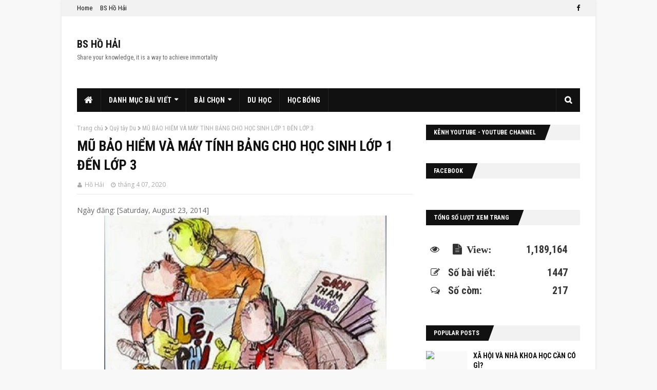

--- FILE ---
content_type: text/html; charset=UTF-8
request_url: https://www.bshohai.com/b/stats?style=BLACK_TRANSPARENT&timeRange=ALL_TIME&token=APq4FmDHKb7W2RzgXR9Ol38LFS51L1qiabE6BSVnA_2IGJs35GtGFzY8v-CdWJA6F8IjCj8iz3VCYd6CxxfTXqQWQYmmq4EhCA
body_size: 24
content:
{"total":1189164,"sparklineOptions":{"backgroundColor":{"fillOpacity":0.1,"fill":"#000000"},"series":[{"areaOpacity":0.3,"color":"#202020"}]},"sparklineData":[[0,20],[1,19],[2,57],[3,99],[4,22],[5,18],[6,33],[7,40],[8,83],[9,49],[10,30],[11,26],[12,12],[13,17],[14,19],[15,28],[16,66],[17,59],[18,14],[19,22],[20,23],[21,24],[22,47],[23,15],[24,17],[25,22],[26,33],[27,20],[28,16],[29,15]],"nextTickMs":400000}

--- FILE ---
content_type: text/html; charset=utf-8
request_url: https://accounts.google.com/o/oauth2/postmessageRelay?parent=https%3A%2F%2Fwww.bshohai.com&jsh=m%3B%2F_%2Fscs%2Fabc-static%2F_%2Fjs%2Fk%3Dgapi.lb.en.W5qDlPExdtA.O%2Fd%3D1%2Frs%3DAHpOoo8JInlRP_yLzwScb00AozrrUS6gJg%2Fm%3D__features__
body_size: 161
content:
<!DOCTYPE html><html><head><title></title><meta http-equiv="content-type" content="text/html; charset=utf-8"><meta http-equiv="X-UA-Compatible" content="IE=edge"><meta name="viewport" content="width=device-width, initial-scale=1, minimum-scale=1, maximum-scale=1, user-scalable=0"><script src='https://ssl.gstatic.com/accounts/o/2580342461-postmessagerelay.js' nonce="qcCbSp43hSwEBt2LCl6_uA"></script></head><body><script type="text/javascript" src="https://apis.google.com/js/rpc:shindig_random.js?onload=init" nonce="qcCbSp43hSwEBt2LCl6_uA"></script></body></html>

--- FILE ---
content_type: text/javascript; charset=UTF-8
request_url: https://www.bshohai.com/feeds/posts/default?max-results=3&start-index=03&alt=json-in-script&callback=jQuery11240905396407837185_1763144311538&_=1763144311539
body_size: 18534
content:
// API callback
jQuery11240905396407837185_1763144311538({"version":"1.0","encoding":"UTF-8","feed":{"xmlns":"http://www.w3.org/2005/Atom","xmlns$openSearch":"http://a9.com/-/spec/opensearchrss/1.0/","xmlns$blogger":"http://schemas.google.com/blogger/2008","xmlns$georss":"http://www.georss.org/georss","xmlns$gd":"http://schemas.google.com/g/2005","xmlns$thr":"http://purl.org/syndication/thread/1.0","id":{"$t":"tag:blogger.com,1999:blog-2647896967244018108"},"updated":{"$t":"2025-11-03T10:12:16.644+07:00"},"category":[{"term":"giáo dục"},{"term":"chính trị"},{"term":"xã hội"},{"term":"Nhìn ra thế giới"},{"term":"kinh tế chính trị học"},{"term":"tư tưởng"},{"term":"quốc tế"},{"term":"kinh tế"},{"term":"Triết học"},{"term":"Hoa Kỳ"},{"term":"Văn hóa"},{"term":"y học cộng đồng"},{"term":"Trung hoa"},{"term":"y học"},{"term":"bình luận"},{"term":"ngoại giao"},{"term":"khủng hoảng kinh tế"},{"term":"học bổng Mỹ"},{"term":"Quỹ tây Du"},{"term":"du học Mỹ"},{"term":"thời sự"},{"term":"văn hoá"},{"term":"lịch sử"},{"term":"môi trường"},{"term":"suy nghĩ"},{"term":"Danh nhân"},{"term":"tư duy"},{"term":"Nhìn ra khu vực Asean"},{"term":"giáo dục đại học"},{"term":"học bổng"},{"term":"Bóng đá"},{"term":"chất lương giáo dục"},{"term":"y học thường thức"},{"term":"Y tế"},{"term":"ký sự"},{"term":"du học"},{"term":"kinh tế thị trường định hướng XHCN"},{"term":"thông báo"},{"term":"Việt Nam"},{"term":"kinh tế toàn cầu"},{"term":"Nobel y học"},{"term":"SARS Covi-2"},{"term":"world cup"},{"term":"Tầm nhìn toàn cầu"},{"term":"bầu cử TT Mỹ"},{"term":"Khoa học"},{"term":"Thời sư"},{"term":"biển đông"},{"term":"bảo hiểm y tế"},{"term":"bệnh xương khớp"},{"term":"hiến pháp"},{"term":"quản lý"},{"term":"tâm lý học"},{"term":"tản văn"},{"term":"tự sự"},{"term":"y học triết học"},{"term":"y tế cộng đồng"},{"term":"Chiến lược châu Á Thái Bình Dương"},{"term":"Chiến lược toàn cầu"},{"term":"Khuyến Học Việt"},{"term":"Nobel các giải"},{"term":"bất tuân dân sự"},{"term":"hồi ký"},{"term":"luật pháp"},{"term":"tài chính"},{"term":"Cúm gia súc"},{"term":"Miến Điện"},{"term":"TPP"},{"term":"Trung Đông"},{"term":"chiến lược"},{"term":"conspiracy theory"},{"term":"pháp luật"},{"term":"quản lý y tế"},{"term":"thế giới"},{"term":"tuần ký"},{"term":"tư duy giáo dục"},{"term":"âm nhạc"},{"term":"Formosa Hà Tĩnh"},{"term":"Go West Foundation"},{"term":"Phật học"},{"term":"Syria"},{"term":"bằng giả"},{"term":"chính trị liên Triều"},{"term":"chất lượng giáo dục đại học"},{"term":"cúm A\/H1N1"},{"term":"giáo dục dỏm"},{"term":"hacker"},{"term":"nhật ký trong tù"},{"term":"quyền lực mềm"},{"term":"tham nhũng"},{"term":"tư duy phản biện"},{"term":"y khoa"},{"term":"Đông Á"},{"term":"HIV\/AIDS"},{"term":"Nhân vật"},{"term":"TT Hoa Kỳ"},{"term":"bàn luận"},{"term":"chiến tranh tiền tệ"},{"term":"du lịch"},{"term":"facebook"},{"term":"khai bút"},{"term":"nghiên cứu khoa học"},{"term":"nước Nga"},{"term":"thông tin dược học"},{"term":"tư liệu"},{"term":"tạp văn"},{"term":"tầm nhìn châu Á"},{"term":"ung thư"},{"term":"vaccine"},{"term":"y tế dự phòng"},{"term":"đạo đức y khoa"},{"term":"Asean"},{"term":"Bắc Hàn"},{"term":"Cambodia"},{"term":"Chuyện bên lề cuộc sống"},{"term":"Nguyễn Hữu Đang"},{"term":"Nước Mỹ"},{"term":"Obama"},{"term":"Pháp y"},{"term":"Picoin"},{"term":"Thuốc"},{"term":"Thế giới ảo"},{"term":"Văn học"},{"term":"an toàn thuốc"},{"term":"biến đổi khí hậu"},{"term":"chuyện bên lề"},{"term":"di dân"},{"term":"du học Vương Quốc Anh"},{"term":"giáo dục phổ thông"},{"term":"học bổng Vương Quốc Anh"},{"term":"kinh tế Việt Nam"},{"term":"kỷ niệm"},{"term":"loãng xương"},{"term":"lý luận"},{"term":"ngày thấy thuốc VN"},{"term":"ngân hàng"},{"term":"thoái hóa khớp"},{"term":"thơ"},{"term":"thời sự thế giới"},{"term":"thực phẩm chức năng"},{"term":"tiền"},{"term":"trí thức"},{"term":"trường dỏm"},{"term":"tư duy phê phán"},{"term":"tầm nhìn"},{"term":"Ấn Độ"},{"term":"Asia Clinic"},{"term":"Bắc Phi"},{"term":"Critical Thinking"},{"term":"Cúm"},{"term":"EB5"},{"term":"FDA"},{"term":"FED"},{"term":"Homeschooling"},{"term":"Iran"},{"term":"Mao Trạch Đông"},{"term":"Nhật Bản"},{"term":"Olympia"},{"term":"Phân tâm học thần kinh"},{"term":"Putin"},{"term":"Saigon School"},{"term":"Saigon thinktanks"},{"term":"Trang thiết bị y tế"},{"term":"Tuần Vietnamnet"},{"term":"an toàn phóng xạ"},{"term":"bi hài"},{"term":"báo chí"},{"term":"bă\u0026#768;ng gia\u0026#777;"},{"term":"bản lưu hình ảnh xưa để làm tư liệu"},{"term":"bằng cấp"},{"term":"bằng dỏm"},{"term":"bệnh vảy nến"},{"term":"bệnh Ấu dâm"},{"term":"chia sẻ"},{"term":"chiến tranh Việt Nam"},{"term":"chuyện tôi"},{"term":"chính sách"},{"term":"chất lượng giáo dục"},{"term":"coin"},{"term":"công nghệ thông tin"},{"term":"cận lâm sàng"},{"term":"dược phẩm"},{"term":"dịch vụ"},{"term":"gia\u0026#769;o du\u0026#803;c"},{"term":"giá vàng"},{"term":"giáo dục bậc đại học giáo"},{"term":"giáo dục sau đại học"},{"term":"giới thiệu sách"},{"term":"giới thiệu đầu tư"},{"term":"học ngoại ngữ"},{"term":"học vị"},{"term":"kinh doanh"},{"term":"kinh doanh vàng"},{"term":"kiến thức"},{"term":"lan man"},{"term":"lạm phát"},{"term":"mô hình bảo hiểm y tế"},{"term":"nhân cách"},{"term":"nói chuyện triết học"},{"term":"nói chuyện tình dục"},{"term":"nông nghiệp"},{"term":"phân tâm học."},{"term":"quá trọng 2"},{"term":"tha hóa"},{"term":"thuyết ngờ vực"},{"term":"thông điệp"},{"term":"thấp khớp cấp"},{"term":"thử nghiệm lâm sàng"},{"term":"triết học duy vật biện chứng"},{"term":"trường xịn"},{"term":"tâm lý đám đông"},{"term":"tâm thần học"},{"term":"tù chính trị"},{"term":"tưởng niệm"},{"term":"tản mạn"},{"term":"tử vi"},{"term":"viêm khớp dạng thấp"},{"term":"vàng"},{"term":"xả hội"},{"term":"y học tiết học"},{"term":"y đức"},{"term":"Đông Bắc Á"},{"term":"điếu văn"},{"term":"đổi mới tư duy"},{"term":"độc quyền kinh doanh"},{"term":"8 tháng 3"},{"term":"AI"},{"term":"AQ"},{"term":"Bernie Sanders"},{"term":"Biden"},{"term":"Burma"},{"term":"Bão lụt"},{"term":"Bình Định"},{"term":"Canada"},{"term":"Chrome"},{"term":"Châu Âu"},{"term":"Covid 19"},{"term":"Do Thái"},{"term":"EQ"},{"term":"Euro 2012"},{"term":"FUV"},{"term":"Firefox"},{"term":"Gustave le Bon"},{"term":"H1N1"},{"term":"HPV"},{"term":"Human Rights UN"},{"term":"Hồi giáo"},{"term":"IMPACT University dỏm"},{"term":"IQ"},{"term":"Israel"},{"term":"JIPV"},{"term":"James Surowiecki"},{"term":"Jose Mourinho"},{"term":"Kawasaki disease"},{"term":"Kawasaki syndrome"},{"term":"Libya"},{"term":"MERS"},{"term":"Mexico"},{"term":"Model United Nations"},{"term":"Mya Lê Thái"},{"term":"Myanmar"},{"term":"Má"},{"term":"Necrophilia"},{"term":"Neuropsychoanalysis"},{"term":"Nguyễn Tấn Dũng"},{"term":"Nguyễn Việt Thanh"},{"term":"Ngành y Việt Nam cần thay đổi gì?"},{"term":"Ngày nhà giáo VN"},{"term":"Ngô Đình Diệm"},{"term":"Nobel hòa bình"},{"term":"PCA"},{"term":"Palestine"},{"term":"Peramivir"},{"term":"PhD"},{"term":"Phan Tường Hưng"},{"term":"Phillipines"},{"term":"Romney"},{"term":"SARS"},{"term":"Seagame"},{"term":"Steve Jobs"},{"term":"Sống ở Mỹ"},{"term":"Thanatophilia"},{"term":"Trump"},{"term":"Trúc Hồ"},{"term":"Trương Tham"},{"term":"Trần Huỳnh Duy Thức"},{"term":"Trần Độ"},{"term":"Tôn Hoa Sen"},{"term":"Tết"},{"term":"Tổng kết năm 2009"},{"term":"Tổng kết năm 2010"},{"term":"USD"},{"term":"Ukraina"},{"term":"Vedan"},{"term":"Virus máy tính"},{"term":"Võ Phiến"},{"term":"Võ Đắc Danh"},{"term":"Vượt tường lửa"},{"term":"Yuan"},{"term":"Yêu xác chết"},{"term":"an ninh chìm"},{"term":"an năng lượng"},{"term":"biện chứng"},{"term":"bài gởi"},{"term":"bàn luận."},{"term":"bác sĩ gia đình"},{"term":"bán độ"},{"term":"bản năng"},{"term":"bệnh Kawasaki"},{"term":"bệnh Zika"},{"term":"bệnh mồng gà"},{"term":"chiến tranh thương mại Mỹ Trung"},{"term":"chu kỳ văn hóa"},{"term":"chuyện thầy tôi"},{"term":"châu Phi"},{"term":"chép lại"},{"term":"chúc mừng năm mới"},{"term":"chúc xuân"},{"term":"chương 17 cam kết TPP"},{"term":"chương 19 cam kết TPP"},{"term":"chứng khoán"},{"term":"chữ chí"},{"term":"cá tháng 4"},{"term":"các cuộc thi"},{"term":"cúm A\/H5N1"},{"term":"cúm gia cầm"},{"term":"cơ chế"},{"term":"cơ hội"},{"term":"cơ sở hạ tầng"},{"term":"cảm tạ"},{"term":"cộng sản"},{"term":"cực đoan"},{"term":"diễn văn nhậm chức TT Mỹ"},{"term":"du học Canada"},{"term":"duy tâm"},{"term":"duy vật"},{"term":"dự án"},{"term":"e-cigarettes"},{"term":"education"},{"term":"em gái"},{"term":"enviroment"},{"term":"giao thông"},{"term":"giáng sinh"},{"term":"giáo"},{"term":"giơ\u0026#769;i thiê\u0026#803;u sa\u0026#769;ch"},{"term":"giải Pulitzer"},{"term":"giải trí"},{"term":"hiến pháp 2013"},{"term":"hiện sinh học"},{"term":"học bổng Canada"},{"term":"học bổng New Zealand"},{"term":"học hàm"},{"term":"học thuật"},{"term":"hội nghị"},{"term":"hữu thức"},{"term":"khái niệm"},{"term":"kinh dịch"},{"term":"kinh tế cấu trúc"},{"term":"kinh tế xanh"},{"term":"kiến nghị"},{"term":"kiếp tằm"},{"term":"kèo"},{"term":"ký sinh trùng"},{"term":"kẻ sĩ"},{"term":"kế hoạch du học Mỹ"},{"term":"kết bút"},{"term":"luận lý học"},{"term":"lún tiền"},{"term":"lễ hội"},{"term":"miền trung"},{"term":"mô hình kinh tế"},{"term":"mục tiêu"},{"term":"necrolagnia"},{"term":"nghiệp báo"},{"term":"nghề báo"},{"term":"nghệ thuật lãnh đạo"},{"term":"ngành y Việt Nam cần đổi gì? triết học"},{"term":"ngày 30\/4"},{"term":"ngày nhá báo"},{"term":"ngày phụ nữ"},{"term":"ngôn ngữ"},{"term":"người Việt bốn phương"},{"term":"ngọai giao"},{"term":"nho giáo"},{"term":"nhận định tình hình"},{"term":"nhật ký"},{"term":"nhật ký tù"},{"term":"nhị nguyên luận"},{"term":"nói chuyện tình dục với con"},{"term":"nền giáo dục VNCH"},{"term":"over-the-counter drugs"},{"term":"phi lợi nhuận"},{"term":"phát triển"},{"term":"phân bổ ngành y"},{"term":"phản biện"},{"term":"prescription drugs"},{"term":"quan niệm"},{"term":"quyền con người"},{"term":"quản lý kinh tế"},{"term":"quảng cáo"},{"term":"quấy rối"},{"term":"quốc hoa"},{"term":"sa\u0026#769;ch hay"},{"term":"society"},{"term":"stress"},{"term":"sympathizer"},{"term":"sách giáo khoa"},{"term":"sự dẫn dắt"},{"term":"sự phát triển"},{"term":"sự vô cảm"},{"term":"tai nạn"},{"term":"tamiflu"},{"term":"tang chế"},{"term":"thiết kế giáo dục"},{"term":"thuyền nhân"},{"term":"thuốc giả"},{"term":"thuốc lá điện tử"},{"term":"thuốc thật"},{"term":"thương hiệu"},{"term":"thần kinh học"},{"term":"thần tượng"},{"term":"thầy cũ"},{"term":"thể thao"},{"term":"thời đại học"},{"term":"thủy điện"},{"term":"tin tặc"},{"term":"tin vịt"},{"term":"tin vịt trên báo đảng"},{"term":"tiền điện tử"},{"term":"tiểu đường"},{"term":"tranh luận"},{"term":"trong nước"},{"term":"trung quốc"},{"term":"trách nhiệm"},{"term":"trường giả"},{"term":"tái cơ cấu kinh tế"},{"term":"tâm sự"},{"term":"tâm thế dân tộc"},{"term":"tây y"},{"term":"tình thương"},{"term":"tư duy hệ thống"},{"term":"tư duy then chốt"},{"term":"tư duy tương đối"},{"term":"tư duy tới hạn"},{"term":"tư liệu."},{"term":"tư thế"},{"term":"tập tục"},{"term":"tổ chức công nhận quốc gia"},{"term":"tổ chức công nhận vùng"},{"term":"tổ chức giáo dục"},{"term":"tỵ nạn chính trị"},{"term":"u nang buồng trứng"},{"term":"virus"},{"term":"vô thức"},{"term":"xét nghiệm y khoa"},{"term":"Đặng Huỳnh Lộc"},{"term":"điều trị tiểu đường"},{"term":"điện ảnh"},{"term":"đào tạo y học"},{"term":"đào tạo y khoa"},{"term":"đãi ngộ ngành y"},{"term":"đô la"},{"term":"đông y"},{"term":"đăng ký thành viên"},{"term":"đường sắt cao tốc"},{"term":"đại dịch"},{"term":"đạo dức y khoa"},{"term":"đạo văn"},{"term":"đề án"},{"term":"định cư"},{"term":"đổi tiền"},{"term":"độc tài"},{"term":"ẩm thực an toàn"}],"title":{"type":"text","$t":"BS HỒ HẢI"},"subtitle":{"type":"html","$t":"Share your knowledge, it is a way to achieve immortality"},"link":[{"rel":"http://schemas.google.com/g/2005#feed","type":"application/atom+xml","href":"https:\/\/www.bshohai.com\/feeds\/posts\/default"},{"rel":"self","type":"application/atom+xml","href":"https:\/\/www.blogger.com\/feeds\/2647896967244018108\/posts\/default?alt=json-in-script\u0026start-index=3\u0026max-results=3"},{"rel":"alternate","type":"text/html","href":"https:\/\/www.bshohai.com\/"},{"rel":"hub","href":"http://pubsubhubbub.appspot.com/"},{"rel":"previous","type":"application/atom+xml","href":"https:\/\/www.blogger.com\/feeds\/2647896967244018108\/posts\/default?alt=json-in-script\u0026start-index=1\u0026max-results=3"},{"rel":"next","type":"application/atom+xml","href":"https:\/\/www.blogger.com\/feeds\/2647896967244018108\/posts\/default?alt=json-in-script\u0026start-index=6\u0026max-results=3"}],"author":[{"name":{"$t":"Hồ Thiên Cơ"},"uri":{"$t":"http:\/\/www.blogger.com\/profile\/06802249862188099022"},"email":{"$t":"noreply@blogger.com"},"gd$image":{"rel":"http://schemas.google.com/g/2005#thumbnail","width":"16","height":"16","src":"https:\/\/img1.blogblog.com\/img\/b16-rounded.gif"}}],"generator":{"version":"7.00","uri":"http://www.blogger.com","$t":"Blogger"},"openSearch$totalResults":{"$t":"1447"},"openSearch$startIndex":{"$t":"3"},"openSearch$itemsPerPage":{"$t":"3"},"entry":[{"id":{"$t":"tag:blogger.com,1999:blog-2647896967244018108.post-7358900283906095323"},"published":{"$t":"2025-07-02T22:13:00.004+07:00"},"updated":{"$t":"2025-07-26T15:39:11.187+07:00"},"category":[{"scheme":"http://www.blogger.com/atom/ns#","term":"giáo dục"},{"scheme":"http://www.blogger.com/atom/ns#","term":"xã hội"},{"scheme":"http://www.blogger.com/atom/ns#","term":"y học"}],"title":{"type":"text","$t":"NHẬT KỲ UNG THƯ TẾ BÀO BIỂU MÔ TUYẾN PHẾ QUẢN PHỔI"},"content":{"type":"html","$t":"Tôi hút thuốc lá từ khoảng tháng 3\/1987, khi là sinh viên năm thứ 4 Y khoa của ĐHYD TpHCM. Người chứng kiến và chia sẻ cho tôi từng mẫu thuốc lá chỉ còn cái đuôi gom góp xé ra rồi quấn lại hút là anh BS \u003Ca href=\"https:\/\/www.facebook.com\/nga.nguyenthanh.562?__cft__[0]=AZUzFAWyht60AIUw-bOxVFTA2Msl5rVk2SHgjZMREfwQe1I1_xPTczWiL3_Ahi5_XfyacdVkgfYkCQ7qI7YD9N6mtACCdWW1FFTYWSKNtHM3Bb-G6NPkAVFwjCBNBOyGOPPqIWLFHWvyGoxtucQplr_9ZeLZZDNp-HYIWFowl-0j3UM8_o4AFoJi_ovJaM_t0NQ\u0026amp;__tn__=-]K-R\"\u003ENga Nguyen Thanh\u003C\/a\u003E.\u003Cbr \/\u003E\u003Cbr \/\u003E\u003Cdiv\u003E\u003Cdiv class=\"separator\" style=\"clear: both; text-align: center;\"\u003E\u003Ca href=\"https:\/\/blogger.googleusercontent.com\/img\/b\/R29vZ2xl\/AVvXsEimL9TgBq4BbNh7wPnJCtOaLYQmTvroouiJdz_oAd9tfJ2pcmylC7pl-pwih1hOwi09MZKRo5RoZMftEXlERms45BicUp2q0rxgPHIFC1nFG5yrjlZ7REG4l6AOBu0wSek1BO1gT1BjA51RSjTlT7YLwyBai-aEweE1nWRtpDRSulKHsYZvakf7UoHjkFzy\/s1280\/2.jpg\" style=\"margin-left: 1em; margin-right: 1em;\"\u003E\u003Cimg border=\"0\" data-original-height=\"1280\" data-original-width=\"1280\" height=\"320\" src=\"https:\/\/blogger.googleusercontent.com\/img\/b\/R29vZ2xl\/AVvXsEimL9TgBq4BbNh7wPnJCtOaLYQmTvroouiJdz_oAd9tfJ2pcmylC7pl-pwih1hOwi09MZKRo5RoZMftEXlERms45BicUp2q0rxgPHIFC1nFG5yrjlZ7REG4l6AOBu0wSek1BO1gT1BjA51RSjTlT7YLwyBai-aEweE1nWRtpDRSulKHsYZvakf7UoHjkFzy\/s320\/2.jpg\" width=\"320\" \/\u003E\u003C\/a\u003E\u003C\/div\u003E\u003C\/div\u003E\u003Cdiv style=\"text-align: center;\"\u003E\u003Cb\u003EHình 1:\u003C\/b\u003E \u003Ci\u003E\u003Cspan style=\"color: #2b00fe;\"\u003ETim phổi thẳng có mờ phế trường trái dạng mô kẽ chưa loại trừ lao, ung thư. Nhưng huyết đồ bạch cầu tăng 14.300\/mm3, thử BK(-) lại có sốt nhẹ 38,5 độ C.\u003C\/span\u003E\u003C\/i\u003E\u003C\/div\u003E\u003Cdiv style=\"text-align: center;\"\u003E\u0026nbsp;\u003C\/div\u003E\u003Cdiv\u003E\u003Cdiv class=\"separator\" style=\"clear: both; text-align: center;\"\u003E\u003Ca href=\"https:\/\/blogger.googleusercontent.com\/img\/b\/R29vZ2xl\/[base64]\/s1280\/3.jpg\" style=\"margin-left: 1em; margin-right: 1em;\"\u003E\u003Cimg border=\"0\" data-original-height=\"1280\" data-original-width=\"634\" height=\"320\" src=\"https:\/\/blogger.googleusercontent.com\/img\/b\/R29vZ2xl\/[base64]\/s320\/3.jpg\" width=\"159\" \/\u003E\u003C\/a\u003E\u003C\/div\u003E\u003Cdiv style=\"text-align: center;\"\u003E\u003Cb\u003EHình 2:\u003C\/b\u003E \u003Ci\u003E\u003Cspan style=\"color: #2b00fe;\"\u003ECột sống ngực trên X quang cột sống ngực có hình ảnh lượn nhẹ 5 độ từ ngực 3 đến ngực 8, nhưng không thấy tổn thương đốt sống\u003C\/span\u003E\u003C\/i\u003E\u003C\/div\u003E\u003Cdiv style=\"text-align: center;\"\u003E\u0026nbsp;\u003C\/div\u003E\u003Cdiv class=\"separator\" style=\"clear: both; text-align: center;\"\u003E\u003Ca href=\"https:\/\/blogger.googleusercontent.com\/img\/b\/R29vZ2xl\/AVvXsEi0rEc_5Zjy5q5pyL806LWqEhf6C9GO3W82oj2u0GF3yOYZx02aibk8A5wwwcmIOgsolBYzULaHT5E_3ehL-SyeUwQPk3yUSnm3Im9wwXt22sn2uAbcajKIe4WX3bQWTAEEmdGKjpJCcgf59wu4KRxStn1xCLBbkdKqptMy63aMe9AHWYF921XettBsCYB1\/s2046\/4.jpg\" style=\"margin-left: 1em; margin-right: 1em;\"\u003E\u003Cimg border=\"0\" data-original-height=\"2046\" data-original-width=\"945\" height=\"320\" src=\"https:\/\/blogger.googleusercontent.com\/img\/b\/R29vZ2xl\/AVvXsEi0rEc_5Zjy5q5pyL806LWqEhf6C9GO3W82oj2u0GF3yOYZx02aibk8A5wwwcmIOgsolBYzULaHT5E_3ehL-SyeUwQPk3yUSnm3Im9wwXt22sn2uAbcajKIe4WX3bQWTAEEmdGKjpJCcgf59wu4KRxStn1xCLBbkdKqptMy63aMe9AHWYF921XettBsCYB1\/s320\/4.jpg\" width=\"148\" \/\u003E\u003C\/a\u003E\u003C\/div\u003E\u003C\/div\u003E\u003Cdiv style=\"text-align: center;\"\u003E\u003Cb\u003EHình 3:\u003C\/b\u003E \u003Ci\u003E\u003Cspan style=\"color: #2b00fe;\"\u003EMRI cột sống ngực thấy tổn thương từ phổi trái xâm lấn đốt sống ngực 3 bị xẹp nặng có xâm lấn đốt sống ngực 4 và ngực 7. hình ảnh phù nề tủy sống và chèm ép ống sống kênh dịch nảo tủy ở đốt sống ngực 3-4 nhiều hơn ở đốt sống ngực 7.\u003C\/span\u003E\u003C\/i\u003E\u003C\/div\u003E\u003Cdiv style=\"text-align: center;\"\u003E\u0026nbsp;\u003C\/div\u003E\u003Cdiv\u003E\u003Cdiv class=\"separator\" style=\"clear: both; text-align: center;\"\u003E\u003Ca href=\"https:\/\/blogger.googleusercontent.com\/img\/b\/R29vZ2xl\/AVvXsEiN5VDT2uH3flQ6-bB1Md1TKcES-GShLSGr2X2MDJqZKBGFeAmBG6RyOAtuq3oKHU72fUhm-1nrB1PzgD3yvyEEZQBq1Cup50TvdkFeunO90KRLAfULZj-AvM0JxzCHeR7HVYsgvR9TIy1MfX8ycCEQ7vVT_F6NfhYcYB-1AcIxHOp6oyS0_GEyg2onEkki\/s2046\/5.jpg\" style=\"margin-left: 1em; margin-right: 1em;\"\u003E\u003Cimg border=\"0\" data-original-height=\"2046\" data-original-width=\"945\" height=\"320\" src=\"https:\/\/blogger.googleusercontent.com\/img\/b\/R29vZ2xl\/AVvXsEiN5VDT2uH3flQ6-bB1Md1TKcES-GShLSGr2X2MDJqZKBGFeAmBG6RyOAtuq3oKHU72fUhm-1nrB1PzgD3yvyEEZQBq1Cup50TvdkFeunO90KRLAfULZj-AvM0JxzCHeR7HVYsgvR9TIy1MfX8ycCEQ7vVT_F6NfhYcYB-1AcIxHOp6oyS0_GEyg2onEkki\/s320\/5.jpg\" width=\"148\" \/\u003E\u003C\/a\u003E\u003C\/div\u003E\u003C\/div\u003E\u003Cdiv style=\"text-align: center;\"\u003E\u003Cb\u003EHình 4:\u003C\/b\u003E \u003Ci\u003E\u003Cspan style=\"color: #2b00fe;\"\u003EMRI cột sống ngực cũng giống như hình 3\u003C\/span\u003E\u003C\/i\u003E\u003C\/div\u003E\u003Cdiv style=\"text-align: center;\"\u003E\u0026nbsp;\u003C\/div\u003E\u003Cdiv\u003E\u003Cdiv class=\"separator\" style=\"clear: both; text-align: center;\"\u003E\u003C\/div\u003E\u003Cdiv class=\"separator\" style=\"clear: both; text-align: center;\"\u003E\u003Ca href=\"https:\/\/blogger.googleusercontent.com\/img\/b\/R29vZ2xl\/[base64]\/s1280\/1.jpg\" style=\"margin-left: 1em; margin-right: 1em;\"\u003E\u003Cimg border=\"0\" data-original-height=\"1280\" data-original-width=\"540\" height=\"320\" src=\"https:\/\/blogger.googleusercontent.com\/img\/b\/R29vZ2xl\/[base64]\/s320\/1.jpg\" width=\"135\" \/\u003E\u003C\/a\u003E\u003C\/div\u003E\u003C\/div\u003E\u003Cdiv style=\"text-align: center;\"\u003E\u003Cspan\u003E\u003Cb\u003EHình 5:\u003C\/b\u003E\u003C\/span\u003E\u003Ci style=\"color: #2b00fe;\"\u003E Xquang cột sống ngực nghiêng không thấy tổn thương các đốt sống khác hoàn toàn với hình ảnh trên MRI!\u003C\/i\u003E\u003C\/div\u003E\u003Cdiv style=\"text-align: center;\"\u003E\u003Ci style=\"color: #2b00fe;\"\u003E\u0026nbsp;\u003C\/i\u003E\u003C\/div\u003E\u003Cdiv style=\"text-align: center;\"\u003E\u003Ci style=\"color: #2b00fe;\"\u003EHình ảnh 1,2 và 5 là Xuqang cột sống ngực và tim phổi thẳng không thấy tổn thương các đốt sống ngực, chỉ thấy mở phế trường trái dạng mô kẽ, trên huyết đồ bạch cầu 14.300\/mm3, thử BK(-), chỉ số marker ung thư phổi\u0026nbsp; Cyfra 21 - 1 dưới ngưỡng 3,3microL, lại có sốt 38,5 độ C, làm nghĩ đến lâm sàng của một viêm phổi mô kẽ do vi trùng. Hình ảnh 3 và 4 là MRI ngày 22\/6\/2025 thì nghĩ đến ung thư phổi trái di căn đốt sống ngực 3 và 4 cũng di căn đốt sống ngực 7 cò chèn ép và phù nề tủy sống ở ngực 3-4 nhiều hơn 7.\u003C\/i\u003E\u003C\/div\u003E\u003Cdiv style=\"text-align: center;\"\u003E\u0026nbsp;\u003C\/div\u003E\u003Cdiv style=\"text-align: justify;\"\u003ETôi nhớ như ngày hôm qua, năm 1989 là một năm nhiều biến cố sống động, chúng tôi ngày một hút thuốc lá nhiều hơn vì nhìn ra ngoài đời cả một bầu trời đen như đêm 30 của chị Dậu, trong khi cũng là năm chúng tôi tốt nghiệp trở thành BS y khoa. Những ngày trước khi thi tốt nghiệp chúng tôi được ông Trần Xuân Bách đến ký túc xá 230 Ngô Gia Tự, quận 5, TpHCM nói chuyện đổi mới, đa nguyên, đa đảng mà ông và hai đồng nghiệp Trần Độ và Nguyễn Hộ được học tập từ Liên Sô của Gorbachev: Perestroika và Democrats. Nhưng chỉ sau đó vài ngày thì ông Bách bị giam lỏng tại nhà, hai người còn lại không ngoài số phận đó, mặc dù tờ báo “Truyền thống những người kháng chiến cũ” do ông Nguyễn Hộ chủ biên vạch trần những tội lỗi và tham nhũng của các uỷ viên trung ương và bộ chính trị của đảng cộng sản Việt Nam lúc bấy giờ kể cả cố tổng bí thư họ Lê cũng không sót!\u003C\/div\u003E\u003Cdiv style=\"text-align: justify;\"\u003E\u003Cbr \/\u003ECâu chuyện thuốc lá không liên quan đến nguyên nhân ung thư mà chỉ là yếu tố thúc đẩy ung thư, nhưng lại liên quan đến thời cuộc của thế hệ trẻ chúng tôi ngày đó.\u003C\/div\u003E\u003Cdiv style=\"text-align: justify;\"\u003E\u003Cbr \/\u003ETôi bắt đầu bỏ thuốc lá ngày 30\/4\/2025 là một mốc thời gian cho dễ nhớ hơn là một ý nghĩa gì khác. Ngoài ra từ tháng 12\/2024, tôi ho nhiều hơn và nghĩ đến COPD(bệnh phổi tắc nghẽn mạn tính) của tôi đã đến lúc phải bỏ thuốc lá và tập thở 4 thì theo BS Nguyễn Khắc Viện là việc cần phải làm, nếu tôi muốn làm việc tốt những gì còn dang dở.\u003C\/div\u003E\u003Cdiv style=\"text-align: justify;\"\u003E\u003Cbr \/\u003ESau khi bỏ thuốc lá 7 ngày tôi không còn ho. Tôi bắt đầu tập thể dục để giảm mỡ bụng bằng động tác plank vào ngày 15\/5\/2025, thì đau lưng vùng ngực ở giữa cột sống. Lần lữa mãi đến 23\/6\/2025 mới đi chụp X Quang cột sống ngực thì thấy:\u003C\/div\u003E\u003Cdiv style=\"text-align: justify;\"\u003E\u003Cbr \/\u003E1. Cột sống ngực từ đốt 3 đến 8 lượn nhẹ hình chữ S.\u003Cbr \/\u003E2. Mờ phổi trái kiểu viêm phổi mô kẽ. Tương ứng huyết đồ có bạch cầu 14.300\/mm3. Chỉ dấu ung thư phổi, gan, đường tiêu hóa đều không có phát hiện ung thư!\u003C\/div\u003E\u003Cdiv style=\"text-align: justify;\"\u003E\u003Cbr \/\u003ETôi điều trị viêm phổi và đi Chiropractic 4 ngày không hết đau cột sống nên đi chụp MRI cột sống ngực vào hôm chủ Nhật 22\/6\/2025, với kết quả: ung thư phổi di căn cột sống ngực 3-4 và 7 có dấu hiệu chèn ép và phù nề tủy sống!\u003C\/div\u003E\u003Cdiv style=\"text-align: justify;\"\u003E\u003Cbr \/\u003ETôi nhập vào khoa xạ trị tổng quát BV ung bướu cơ sở 2, quận 9, TpHCM ngày thứ Hai 23\/6\/2025. Ở đây làm tất cả các chẩn đoán và hỏi ý kiến tôi, tôi quyết định phẫu thuật giải áp tủy sống để ngăn ngừa nguy cơ liệt tủy. Sau khi mời hội chẩn với BVCR ngày thứ Sáu 27\/6\/2025 đưa tôi về chuẩn bị phẫu thuật, nhưng hội đồng chuyên môn liên chuyên khoa: ngoại thần kinh cột sống, tim mạch, nội tiết, hóa trị, xạ trị ung thư đã đưa ra quyết định điều trị bảo tồn khi có kết quả gien tế bào đích với xạ và hóa trị, chỉ phẫu thuật khi cần thiết.\u003C\/div\u003E\u003Cdiv style=\"text-align: justify;\"\u003E\u003Cbr \/\u003EHôm qua, 16:00 ngày thay đổi giang sơn 01\/7\/2025 tôi được chuyển lại BV ung bướu cơ sở 2, quận 9, TpHCM từ BVCR và 10:00 sáng nay 02\/7\/2025, tôi được xạ trị lần thứ nhất trong liệu trình 10 liều tại 2 nơi tổn thương cột sống ngực 3-4 và 7.\u003C\/div\u003E\u003Cdiv style=\"text-align: justify;\"\u003E\u003Cbr \/\u003ENgoài ra tôi được thông báo đã có kết quả gien của tế bào ung thư đột biến và có tương thích điều trị cho cả 2 liệu pháp: thuốc trúng đích hoặc thuốc miễn dịch. Nếu điều trị tốt với chế độ dinh dưỡng sạch và ở nơi có thiên nhiên trong lành thì chắc chắn 100% sau 1 năm sẽ tiêu diệt được tất cả khối u nguyên phát ở phế quản phổi 2 bên và những nơi di căn xa gồm: hạch, xương sống, gan, tuỵ, tuyến thượng thận và não!\u0026nbsp;\u003C\/div\u003E\u003Cdiv style=\"text-align: justify;\"\u003E\u003Cbr \/\u003ETôi viết nhật ký này là để tổng kết kinh nghiệm cho mình và cho tất cả những bệnh nhân tiềm năng trong tương lai. Ung thư phổi phát triển thầm lặng, ngay cả tôi là BS nhưng chỉ phát hiện tình cờ nhờ tập thể dục để giảm mỡ bụng thì đau cột sống, nơi bị di căn xa, chứ trên X Quang và xét nghiệm máu tầm soát ung thư phổi cũng không phát hiện, lại phát hiện từ MRI cột sống! Tôi có phòng khám đa khoa Phước Sơn của riêng mình và tôi tự kiểm tra sức khỏe định kỳ 6 tháng một lần nhưng không có gì là bệnh tật. Tôi vẫn ăn ngủ tốt, thậm chí tăng cân sau bỏ thuốc lá!\u003C\/div\u003E\u003Cdiv style=\"text-align: justify;\"\u003E\u003Cbr \/\u003EHy vọng với những thông tin này giúp mọi người cảnh giác với ung thư!\u0026nbsp;\u003C\/div\u003E\u003Cdiv style=\"text-align: justify;\"\u003E\u003Cspan style=\"color: #2b00fe;\"\u003E\u003Cb\u003E\u003Cbr \/\u003E\u003C\/b\u003E\u003C\/span\u003E\u003C\/div\u003E\u003Cdiv style=\"text-align: justify;\"\u003E\u003Cb style=\"color: #2b00fe;\"\u003ESài Gòn, 22:13' Wed, 02nd July 2025\u003C\/b\u003E\u003C\/div\u003E"},"link":[{"rel":"replies","type":"application/atom+xml","href":"https:\/\/www.bshohai.com\/feeds\/7358900283906095323\/comments\/default","title":"Đăng Nhận xét"},{"rel":"replies","type":"text/html","href":"https:\/\/www.bshohai.com\/2025\/07\/nhat-ky-ung-thu-te-bao-bieu-mo-tuyen.html#comment-form","title":"2 Nhận xét"},{"rel":"edit","type":"application/atom+xml","href":"https:\/\/www.blogger.com\/feeds\/2647896967244018108\/posts\/default\/7358900283906095323"},{"rel":"self","type":"application/atom+xml","href":"https:\/\/www.blogger.com\/feeds\/2647896967244018108\/posts\/default\/7358900283906095323"},{"rel":"alternate","type":"text/html","href":"https:\/\/www.bshohai.com\/2025\/07\/nhat-ky-ung-thu-te-bao-bieu-mo-tuyen.html","title":"NHẬT KỲ UNG THƯ TẾ BÀO BIỂU MÔ TUYẾN PHẾ QUẢN PHỔI"}],"author":[{"name":{"$t":"Unknown"},"email":{"$t":"noreply@blogger.com"},"gd$image":{"rel":"http://schemas.google.com/g/2005#thumbnail","width":"16","height":"16","src":"https:\/\/img1.blogblog.com\/img\/b16-rounded.gif"}}],"media$thumbnail":{"xmlns$media":"http://search.yahoo.com/mrss/","url":"https:\/\/blogger.googleusercontent.com\/img\/b\/R29vZ2xl\/AVvXsEimL9TgBq4BbNh7wPnJCtOaLYQmTvroouiJdz_oAd9tfJ2pcmylC7pl-pwih1hOwi09MZKRo5RoZMftEXlERms45BicUp2q0rxgPHIFC1nFG5yrjlZ7REG4l6AOBu0wSek1BO1gT1BjA51RSjTlT7YLwyBai-aEweE1nWRtpDRSulKHsYZvakf7UoHjkFzy\/s72-c\/2.jpg","height":"72","width":"72"},"thr$total":{"$t":"2"}},{"id":{"$t":"tag:blogger.com,1999:blog-2647896967244018108.post-8311265163728189489"},"published":{"$t":"2025-03-23T07:34:00.004+07:00"},"updated":{"$t":"2025-03-24T11:34:38.121+07:00"},"category":[{"scheme":"http://www.blogger.com/atom/ns#","term":"giáo dục"},{"scheme":"http://www.blogger.com/atom/ns#","term":"xã hội"}],"title":{"type":"text","$t":"THÀ MỘT LẦN ĐAU HƠN LÀ GIẬT GẤU VÁ VAI"},"content":{"type":"html","$t":"\u003Cdiv class=\"separator\" style=\"clear: both; text-align: center;\"\u003E\u003C\/div\u003E\u003Cdiv class=\"separator\" style=\"clear: both; text-align: center;\"\u003E\u003C\/div\u003E\u003Cdiv class=\"separator\" style=\"clear: both; text-align: center;\"\u003E\u003C\/div\u003E\u003Cdiv class=\"separator\" style=\"clear: both; text-align: center;\"\u003E\u003Ca href=\"https:\/\/blogger.googleusercontent.com\/img\/b\/R29vZ2xl\/AVvXsEj7-zANot_EJL3lzk49dlJiIGy4s6js8MTAVYQVoDvvGH7wUxCJn45xa2JGS8Ez1Kb8dQCQfPkGrAjYFc-RSMd1SbpaooLhCsSAkzGofezgxmqA__IlbovHMnunvIezHubejXsxq0P9Uh4csLZY-NpeUhfvuxsG53XrIUB3OsLfIZpSLr8f25VSFPjxkbA\/s1600\/B%E1%BA%A3n%20%C4%91%E1%BB%93%20Vi%E1%BB%87t%20Nam%20th%E1%BB%9Di%20thu%E1%BB%99c%20Ph%C3%A1p.png\" style=\"margin-left: 1em; margin-right: 1em;\"\u003E\u003Cimg border=\"0\" data-original-height=\"1200\" data-original-width=\"1600\" height=\"240\" src=\"https:\/\/blogger.googleusercontent.com\/img\/b\/R29vZ2xl\/AVvXsEj7-zANot_EJL3lzk49dlJiIGy4s6js8MTAVYQVoDvvGH7wUxCJn45xa2JGS8Ez1Kb8dQCQfPkGrAjYFc-RSMd1SbpaooLhCsSAkzGofezgxmqA__IlbovHMnunvIezHubejXsxq0P9Uh4csLZY-NpeUhfvuxsG53XrIUB3OsLfIZpSLr8f25VSFPjxkbA\/s320\/B%E1%BA%A3n%20%C4%91%E1%BB%93%20Vi%E1%BB%87t%20Nam%20th%E1%BB%9Di%20thu%E1%BB%99c%20Ph%C3%A1p.png\" width=\"320\" \/\u003E\u003C\/a\u003E\u003C\/div\u003E\u003Cp style=\"text-align: justify;\"\u003E\u003Cb\u003E\u003Cspan style=\"color: #2b00fe;\"\u003E\u003C\/span\u003E\u003C\/b\u003E\u003C\/p\u003E\u003Cblockquote\u003E\u003Cb\u003E\u003Ci\u003EĐơn vị hành chính phường xã là cơ sở cho mọi hoạt động, vì cấp quận huyện và tỉnh không sâu sát với dân!\u003C\/i\u003E\u003C\/b\u003E\u003C\/blockquote\u003E\u003Cp\u003E\u003C\/p\u003E\u003Cp style=\"text-align: justify;\"\u003ECâu chuyện \u003Ca href=\"https:\/\/plo.vn\/chot-thoi-han-trinh-trung-uong-bo-chinh-tri-de-an-sap-nhap-tinh-xa-bo-cap-huyen-post839866.html\" target=\"_blank\"\u003E\u003Ci\u003E\u003Cb\u003E\u003Cspan style=\"color: red;\"\u003Esáp nhập tỉnh, bỏ quận huyện\u003C\/span\u003E\u003C\/b\u003E\u003C\/i\u003E\u003C\/a\u003E ở Việt Nam thời xã hội chủ nghĩa đã trở thành chuyện đã rồi và nóng hổi từ đầu năm 2025 đến nay. Người ta bảo rằng, vì lý do biên chế cồng kềnh, \u003Cb\u003E\u003Ca href=\"https:\/\/thuvienphapluat.vn\/lao-dong-tien-luong\/khoan-tien-chiem-70-trong-tong-quy-luong-tu-172024-cua-can-bo-cong-chuc-vien-chuc-va-luc-luong-vu-t-23785.html\" target=\"_blank\"\u003E\u003Ci\u003E\u003Cspan style=\"color: red;\"\u003Equỹ lương chiếm 70% ngân sách\u003C\/span\u003E\u003C\/i\u003E\u003C\/a\u003E\u003C\/b\u003E nhà nước, nên buộc phải làm như vậy. Nhưng quỹ lương thì liên quan gì đến việc có 63 tỉnh thành và 34 tỉnh thành sau sáp nhập? Vì sao?\u003C\/p\u003E\u003Cp style=\"text-align: justify;\"\u003E\u003Cb\u003EThứ nhất\u003C\/b\u003E, quỹ lương công chức là do cán bộ nhà nước quá nhiều, không liên quan đến địa lý. Nếu muốn quỹ lương giảm mà phải \u003Ca href=\"https:\/\/thuvienphapluat.vn\/banan\/tin-tuc\/thong-tin-ban-do-34-tinh-thanh-viet-nam-sau-sap-nhap-duoc-lan-truyen-la-tin-gia-sai-su-that-14258\" target=\"_blank\"\u003E\u003Cb\u003E\u003Ci\u003E\u003Cspan style=\"color: red;\"\u003Esáp nhập 63 tỉnh thành thành 34 tỉnh thành\u003C\/span\u003E\u003C\/i\u003E\u003C\/b\u003E\u003C\/a\u003E, phải bỏ đi những địa danh đi vào lịch sử hàng trăm năm qua thì, nên đổi hiến pháp, tên nước và chỉ cần 3 bang: miền Nam, miền Trung, miền Bắc hoặc quản lý theo quân khu gồm 7 quân khu và một đặc khu tây nguyên chỉ còn 8, tất cả địa danh vẫn giữ như cũ, thì giảm số cán bộ viên chức đến hơn 50% vẫn hơn.\u0026nbsp;\u003C\/p\u003E\u003Cp style=\"text-align: justify;\"\u003ETên nước mới có thể là Liên bang Việt Nam theo hiến pháp mới, trong đó có 3 bang miền Nam, miền Trung và miền Bắc. Tên tiếng Anh sẽ ngắn gọn và đơn giản là: \u003Cb\u003E\u003Cspan style=\"color: #2b00fe;\"\u003EUnion of Vietnam hoặc United states of Vietnam\u003C\/span\u003E\u003C\/b\u003E. Không cần danh xưng phải xã hội chủ nghĩa thì nước Việt mới là xã hội chủ nghĩa. Hãy nhìn xa hơn, khối Bắc Âu, Canada, Úc v.v... Họ không tự xưng mình là xã hội chủ nghĩa, nhưng \u003Ca href=\"https:\/\/www.bshohai.com\/2020\/03\/bong-ma-bao-hiem-y-te-1.html\" target=\"_blank\"\u003E\u003Cb\u003E\u003Ci\u003E\u003Cspan style=\"color: red;\"\u003Ehệ thống an sinh xã hội\u003C\/span\u003E\u003C\/i\u003E\u003C\/b\u003E\u003C\/a\u003E của họ đích thực là xã hội chủ nghĩa từ hơn 100 năm qua! Kinh tế của họ là kinh tế thị trường tự do văn minh hơn cả trăm lần kinh tế thị trường định hướng xã hội chủ nghĩa của Việt Nam hiện nay, mà thực chất là kinh tế thị trường định hướng XHCN của Việt Nam là tư bản chủ nghĩa hoang dã của nước Mỹ vào cuối thế kỷ XIX đầu thế kỷ XX.\u003C\/p\u003E\u003Cp style=\"text-align: justify;\"\u003EHiến pháp thay đổi về mặt kinh tế nên là kinh tế thị trường tự do, lấy kinh tế tư nhân làm nòng cốt và chủ đạo, thay vì kinh tế nhà nước làm nòng cốt và chủ đạo như hiện nay đầy tham nhũng và bất cập, kéo lùi sự phát triển năng động của kinh tế tư nhân, kiềm hãm sức bật của trí tuệ và năng động của mỗi người dân trong xã hội như hơn 30 năm cỡi trói vừa qua. Cá lớn nuốt cá bé, con ruột là kinh tế nhà nước chỉ biết ăn, tham nhũng không biết làm, \u003Ca href=\"https:\/\/www.mof.gov.vn\/webcenter\/portal\/btcvn\/pages_r\/l\/tin-bo-tai-chinh?dDocName=MOFUCM104360\" target=\"_blank\"\u003E\u003Cb\u003E\u003Ci\u003E\u003Cspan style=\"color: red;\"\u003Elàm đâu thua lỗ đó\u003C\/span\u003E\u003C\/i\u003E\u003C\/b\u003E\u003C\/a\u003E. Trong khi đứa con giúp đất nước có sức bật làm tăng trưởng GDP hơn 30 lần là nhờ vào đứa con ghẻ: \u003Ca href=\"https:\/\/vnexpress.net\/kinh-te-tu-nhan-la-don-bay-cho-viet-nam-thinh-vuong-4862430.html\" target=\"_blank\"\u003E\u003Cb\u003E\u003Ci\u003E\u003Cspan style=\"color: red;\"\u003Ekinh tế tư nhân đóng góp 51% GDP\u003C\/span\u003E\u003C\/i\u003E\u003C\/b\u003E\u003C\/a\u003E. Chiếc áo không làm nên thầy tu là ở luận điểm thứ nhất này.\u003C\/p\u003E\u003Cp style=\"text-align: justify;\"\u003E\u003Cb\u003EThứ hai\u003C\/b\u003E là, một khi sáp nhập và thay đổi là phải tốn kém kinh phí quốc gia từ tiền thuế của người dân đóng góp. Vì phải thay đổi sách giáo khoa về địa lý và lịch sử. Chưa hết, thay đổi danh xưng địa phương trên giấy tờ trong thủ tục hành chánh và hệ thống giao thông, lộ giới, biên giới các tỉnh thành, v.v... rất tốn kém mà nhiều quốc gia trên thế giới không làm nổi dù giàu nhất như nước Mỹ!\u003C\/p\u003E\u003Cp style=\"text-align: justify;\"\u003ETôi kể chuyện nước Mỹ và Canada để thấy những tốn kém bất khả thi.\u003C\/p\u003E\u003Cp style=\"text-align: justify;\"\u003ENước Mỹ chỉ là hệ thống đo lường của họ theo mẫu quốc Anh là pound cho trọng lượng thay vì theo quốc tế là kg, và chiều dài là foot và mile thay vì mét và km theo chuẩn quốc tế, thể tích là gallon thay vì lít, nhưng họ không thể thay đổi được chỉ vì tốn kém cho việc chỉ sửa sách giáo khoa, hệ thống lại kiến thức giáo viên, thay đổi bảng chỉ dẫn giao thông trong 50 bang nước Mỹ và bao nhiêu việc khác. Đến bây giờ họ phải chấp nhận đơn vị đo lường của từ ngày lập quốc.\u003C\/p\u003E\u003Cp style=\"text-align: justify;\"\u003ECòn Canada thì còn khó hơn, ở \u003Ca href=\"https:\/\/en.wikipedia.org\/wiki\/Provinces_and_territories_of_Canada\" target=\"_blank\"\u003E\u003Cb\u003E\u003Ci\u003E\u003Cspan style=\"color: red;\"\u003ECanada tồn tại 2 hệ thống đo lường\u003C\/span\u003E\u003C\/i\u003E\u003C\/b\u003E\u003C\/a\u003E: mét, km, lít và gam kg cùng với foot, mile, pound, gallon vì ở đó có những tỉnh chỉ dùng tiếng Pháp như Quebec thì dùng theo hệ thống đo lường quốc tế là lít, kg và mét; và những tỉnh chỉ dùng tiếng Anh như Bristish Columbia thì dùng theo đơn vị đo lường của cả mile, pound, gallon và km, lít và kg. Họ đã muốn thống nhất theo hệ quy chiếu quốc tế là m,km và g, kg và lít hàng chục năm qua, nhưng không đủ kinh phí để làm và sẽ xáo trộn tư duy của nhiều thế hệ.\u003C\/p\u003E\u003Cp style=\"text-align: justify;\"\u003E\u003Cb\u003EThứ ba\u003C\/b\u003E, không phải Việt Nam bây giờ mới có chuyện ghép tỉnh thành, mà ngay sau 30\/4\/1975 đã diễn ra ghép tỉnh thành sau khi đổi tên nước từ Việt Nam dân chủ cộng hòa do ông Hồ Chí Minh đặt từ ngày 02\/9\/19456 thành Cộng hòa xã hội chủ nghĩa Việt Nam vào ngày 02\/7\/1976 Quốc hội khóa VI họp kỳ họp thứ nhất. Lúc đó một số tỉnh được ghép lại như Bình Định và Quảng Ngãi thành \u003Ca href=\"https:\/\/cucthongke.binhdinh.gov.vn\/vi\/about\/Lich-su-phat-trien-nganh.html\" target=\"_blank\"\u003E\u003Cb\u003E\u003Ci\u003E\u003Cspan style=\"color: red;\"\u003ENghĩa Bình\u003C\/span\u003E\u003C\/i\u003E\u003C\/b\u003E\u003C\/a\u003E, nhưng rồi chỉ 13 năm sau ngày 01\/7\/1989, Quốc hội nước Cộng hòa xã hội chủ nghĩa Việt Nam Quyết định tách Nghĩa Bình thành 2 tỉnh Bình Định và Quảng Ngãi trở lại như xưa, lại tốn kém, mà còn gây chia rẽ sự đoàn kết từ cán bộ đến người dân 2 tỉnh. Tôi còn nhớ bộ bàn ghế ấm chén, bút mực, văn phòng phẩm họ chia đôi, chẻ đôi bằng búa cho từng chiếc bàn làm việc! Lúc ấy, không chỉ Bình Định và Quảng Ngãi mà còn Bình Trị Thiên, Hà Nam Ninh, v.v... trong khắp cả nước.\u003C\/p\u003E\u003Cp style=\"text-align: justify;\"\u003ETại sao như vậy? Vì mỗi vùng đất có một thói quen, gọi là văn hóa vùng miền. Lịch sử Nam tiến 700 năm từ thế kỷ XIII đến thế kỷ XIX, dân mình đi đến đâu cắm dùi sống hàng chục đến tăm năm và giữ nước trước ngoại xâm, rồi nội chiến đã tạo nên văn hóa vùng miền, nhỏ thì gọi là tỉnh, lớn thì gọi là khu, lớn hơn nữa gọi là miền.\u003C\/p\u003E\u003Cp style=\"text-align: justify;\"\u003EĐó là lý do tại sao nước ta nhỏ nhưng có đến 63 tỉnh thành và 7 khu. 7 khu gồm khu 1, khu 2, khu 3, khu 4, khu 5, khu 7, khu 9 mà ngành quốc phòng gọi là quân khu và đặc khu Tây nguyên chỉ mới ra đời từ khi Pháp thuộc. Đặc điểm văn hóa sống của các tỉnh thuộc khu gần giống nhau, dễ hòa nhập. Hoặc gọi tên nước là Liên bang Việt Nam thì chỉ cần 3 bang Trung, Nam Bắc là đủ, nếu cần thì Tây Nguyên là một đặc khu vì địa lý quan trọng nơi này.\u003C\/p\u003E\u003Cp style=\"text-align: justify;\"\u003EThế thì thay vì ghép vài tỉnh vào với nhau, tại sao không lấy đơn vị hành chánh khu hoặc bang(là miền) tùy theo sự thay đổi tên nước và hiến pháp, để tinh giản biên chế bộ máy, trong đó \u003Cb\u003E\u003Cspan style=\"color: #2b00fe;\"\u003Eđơn vị hành chính phường xã là cơ sở cho mọi hoạt động, vì cấp quận huyện và tỉnh không sâu sát với dân\u003C\/span\u003E\u003C\/b\u003E. Cấp khu hoặc bang chỉ nên vạch đường lối chiến lược sách lược khu và điều hành triển khai thực hiện chính nên là đơn vị phường xã. Các nước phát triển lấy đơn vị hành chánh là thành phố để thực hiện điều hành xã hội. Thành phố của họ thì diện tích cũng chỉ bằng phường hoặc xã ở tay, mà dân số còn nhỏ hơn ta.\u003C\/p\u003E\u003Cp style=\"text-align: justify;\"\u003ENgoài ra, thay đổi hiến pháp nên trả vai trò kinh tế chủ đạo cho tư nhân, nhà nước chỉ nắm năng lượng và quốc phòng để bảo đảm an ninh quốc gia. Khi đó mọi hoạt động xã hội về kinh tế tư nhân là chủ đạo, nhà nước và chính phủ chỉ làm việc vĩ mô và kiểm soát hoạt động của tư nhân thông qua đấu thầu và luật pháp. Nó sẽ hỗ trợ việc điều hành xã hội bớt chồng chéo và tham nhũng.\u0026nbsp;\u003C\/p\u003E\u003Cp style=\"text-align: justify;\"\u003EKhông có quốc gia nào không có tham nhũng, tham ô. Càng cồng kềnh bộ máy nhà nước càng tham nhũng nhiều. Ngày 12-18\/3\/2025 vừa rồi - chỉ cách nay 5 ngày - tôi đến Seattle, bang Washington thăm Ông chú ruột của tôi làm công việc nhà nước là nhân viên social worker (nhân viên xã hội lo an sinh xã hội và tiền lương, hưu trí etc) bảo rằng: \"công việc social worker chẳng có gì, việc 6 tháng chỉ ngồi làm 1 ngày là xong, nhưng hơn 30 năm nay tao tham nhũng của tiền thuế người dân Mỹ một cách thụ động, nhưng không ai quan tâm, mà phòng bang thì cả chục con người, thay vì chỉ cần 1 là đủ. Bây giờ ông Trump cải tổ hành chánh là đúng!\"\u003C\/p\u003E\u003Cp style=\"text-align: justify;\"\u003E\u003C\/p\u003E\u003Cdiv class=\"separator\" style=\"clear: both; text-align: center;\"\u003E\u003Ca href=\"https:\/\/blogger.googleusercontent.com\/img\/b\/R29vZ2xl\/AVvXsEiWCYqh5jcXaiOAz2jnt6ZJhLdmeXcRzriLXIW05XnWC2UuhMRUgfkKsBtzR0RATgKrO-XDNsURrg8fuIqH0eya8v8Y4pjpnvQkhjRICgFrv5CoaJPgyr_7I_9vWg2nyYhVKtuOZ_xOmgHp-cWkdz2ZR7z1vZyXAyE0Fb0Mv8Cvq91joyPhgqcH3DF-b7o\/s2000\/Indochine_Francaise_1937.png\" style=\"margin-left: 1em; margin-right: 1em;\"\u003E\u003Cimg border=\"0\" data-original-height=\"2000\" data-original-width=\"1292\" height=\"320\" src=\"https:\/\/blogger.googleusercontent.com\/img\/b\/R29vZ2xl\/AVvXsEiWCYqh5jcXaiOAz2jnt6ZJhLdmeXcRzriLXIW05XnWC2UuhMRUgfkKsBtzR0RATgKrO-XDNsURrg8fuIqH0eya8v8Y4pjpnvQkhjRICgFrv5CoaJPgyr_7I_9vWg2nyYhVKtuOZ_xOmgHp-cWkdz2ZR7z1vZyXAyE0Fb0Mv8Cvq91joyPhgqcH3DF-b7o\/s320\/Indochine_Francaise_1937.png\" width=\"207\" \/\u003E\u003C\/a\u003E\u0026nbsp;\u003C\/div\u003E\u003Cdiv class=\"separator\" style=\"clear: both; text-align: center;\"\u003EBản đồ Liên Bang Đông Dương gồm Việt Miên Lào năm 1937 thời Pháp thuộc \u003Cbr \/\u003E\u003C\/div\u003E\u003Cp\u003E\u003C\/p\u003E\u003Cp style=\"text-align: justify;\"\u003EKhông phải bây giờ, mà ngày Pháp đô hộ họ cũng chỉ có \u003Ca href=\"https:\/\/vi.wikipedia.org\/wiki\/H%C3%A0nh_ch%C3%ADnh_Vi%E1%BB%87t_Nam_th%E1%BB%9Di_Ph%C3%A1p_thu%E1%BB%99c\" target=\"_blank\"\u003E\u003Cb\u003E\u003Ci\u003E\u003Cspan style=\"color: red;\"\u003E3 miền\u003C\/span\u003E\u003C\/i\u003E\u003C\/b\u003E\u003C\/a\u003E Trung Nam Bắc gồm 65 tỉnh thành và đặc khu Tây nguyên để cai trị, nhưng họ vẫn làm cho mọi việc rất tốt. Họ gộp 3 nước Việt Nam, Lào và Cambodia làm thành Liên bang Đông Dương để cai trị và phát triển những dấu ân về giao thông và kiến trúc ngày nay vẫn còn dù chỉ 100 năm.\u003C\/p\u003E\u003Cp style=\"text-align: justify;\"\u003EĐể kết luận bài viết ngắn góp ý này tôi xin ngắn gọn: Vấn đề của Việt Nam hiện nay là thay đổi hiến pháp và thể chế phù hợp với thời đại và bước tiến của dân tộc và đất nước trước thời cơ ngàn năm có một, nhằm giảm thiểu tham nhũng, tham ô, gầy dựng lại văn hóa nhân bản, chứ không phải là gán ghép như giật gầu vá vai chữa cháy ngắn hạn, rồi lại phải sửa đổi trở về nguyên trạng ban đầu.\u0026nbsp;\u003C\/p\u003E\u003Cp style=\"text-align: justify;\"\u003E\"Tất cả thể chế rồi cũng sẽ qua đi, điều còn lại cuối cùng là tổ quốc và dân tộc!\" - Charles de Gaulle.\/.\u003C\/p\u003E\u003Cp style=\"text-align: justify;\"\u003E\u003Cb style=\"color: #2b00fe;\"\u003ESài Gòn, 7:34' Sunday, 23rd March 2025\u003C\/b\u003E\u003C\/p\u003E"},"link":[{"rel":"replies","type":"application/atom+xml","href":"https:\/\/www.bshohai.com\/feeds\/8311265163728189489\/comments\/default","title":"Đăng Nhận xét"},{"rel":"replies","type":"text/html","href":"https:\/\/www.bshohai.com\/2025\/03\/tha-mot-lan-au-hon-la-giat-gau-va-vai.html#comment-form","title":"1 Nhận xét"},{"rel":"edit","type":"application/atom+xml","href":"https:\/\/www.blogger.com\/feeds\/2647896967244018108\/posts\/default\/8311265163728189489"},{"rel":"self","type":"application/atom+xml","href":"https:\/\/www.blogger.com\/feeds\/2647896967244018108\/posts\/default\/8311265163728189489"},{"rel":"alternate","type":"text/html","href":"https:\/\/www.bshohai.com\/2025\/03\/tha-mot-lan-au-hon-la-giat-gau-va-vai.html","title":"THÀ MỘT LẦN ĐAU HƠN LÀ GIẬT GẤU VÁ VAI"}],"author":[{"name":{"$t":"Hồ Thiên Cơ"},"uri":{"$t":"http:\/\/www.blogger.com\/profile\/06802249862188099022"},"email":{"$t":"noreply@blogger.com"},"gd$image":{"rel":"http://schemas.google.com/g/2005#thumbnail","width":"16","height":"16","src":"https:\/\/img1.blogblog.com\/img\/b16-rounded.gif"}}],"media$thumbnail":{"xmlns$media":"http://search.yahoo.com/mrss/","url":"https:\/\/blogger.googleusercontent.com\/img\/b\/R29vZ2xl\/AVvXsEj7-zANot_EJL3lzk49dlJiIGy4s6js8MTAVYQVoDvvGH7wUxCJn45xa2JGS8Ez1Kb8dQCQfPkGrAjYFc-RSMd1SbpaooLhCsSAkzGofezgxmqA__IlbovHMnunvIezHubejXsxq0P9Uh4csLZY-NpeUhfvuxsG53XrIUB3OsLfIZpSLr8f25VSFPjxkbA\/s72-c\/B%E1%BA%A3n%20%C4%91%E1%BB%93%20Vi%E1%BB%87t%20Nam%20th%E1%BB%9Di%20thu%E1%BB%99c%20Ph%C3%A1p.png","height":"72","width":"72"},"thr$total":{"$t":"1"}},{"id":{"$t":"tag:blogger.com,1999:blog-2647896967244018108.post-3859737150523361621"},"published":{"$t":"2025-02-27T20:26:00.004+07:00"},"updated":{"$t":"2025-02-27T21:47:53.016+07:00"},"category":[{"scheme":"http://www.blogger.com/atom/ns#","term":"giáo dục"},{"scheme":"http://www.blogger.com/atom/ns#","term":"tiền điện tử"},{"scheme":"http://www.blogger.com/atom/ns#","term":"tài chính"},{"scheme":"http://www.blogger.com/atom/ns#","term":"xã hội"}],"title":{"type":"text","$t":"CHIẾN LƯỢC GIỮ VÀ KINH DOANH PI TRONG TƯƠNG LAI"},"content":{"type":"html","$t":"\u003Cdiv class=\"separator\" style=\"clear: both; text-align: center;\"\u003E\u003C\/div\u003E\u003Cdiv class=\"separator\" style=\"clear: both; text-align: center;\"\u003E\u003C\/div\u003E\u003Cdiv class=\"separator\" style=\"clear: both; text-align: center;\"\u003E\u003Ca href=\"https:\/\/blogger.googleusercontent.com\/img\/b\/R29vZ2xl\/AVvXsEhJKZ-UyzETxyWiZFUu43kyqyj-vQehV2dDBLabj7Sg37qOoRFS7XvH6pDwA48TM_xf8-vHfEqBEt2nBQ_1zFKiPOZ-wX6G6gkhspPYvlcX4X403sDwaQ4KRmWw7Hp8TnkP4WBVJsWA_pWmZiedq04EOknCAT1vfQh-G4cq4HpxloAejebB6mLz1LTrwds\/s1329\/Gi%C3%A1%20Pi.png\" style=\"margin-left: 1em; margin-right: 1em;\"\u003E\u003Cimg border=\"0\" data-original-height=\"805\" data-original-width=\"1329\" height=\"194\" src=\"https:\/\/blogger.googleusercontent.com\/img\/b\/R29vZ2xl\/AVvXsEhJKZ-UyzETxyWiZFUu43kyqyj-vQehV2dDBLabj7Sg37qOoRFS7XvH6pDwA48TM_xf8-vHfEqBEt2nBQ_1zFKiPOZ-wX6G6gkhspPYvlcX4X403sDwaQ4KRmWw7Hp8TnkP4WBVJsWA_pWmZiedq04EOknCAT1vfQh-G4cq4HpxloAejebB6mLz1LTrwds\/s320\/Gi%C3%A1%20Pi.png\" width=\"320\" \/\u003E\u003C\/a\u003E\u003C\/div\u003E\u003Cp style=\"text-align: center;\"\u003E\u0026nbsp;\u003Ci\u003E\u003Cspan style=\"color: #2b00fe;\"\u003EHình 1: Giá Pi sau khi mở mạng lên sàn 7 ngày lúc 14:34' ngày 27\/2\/2025 là bán $2,5055 mua $2,54139\u003C\/span\u003E\u003C\/i\u003E\u003C\/p\u003E\u003Cp style=\"text-align: justify;\"\u003E\u003Cb\u003E\u0026nbsp;Bài đọc liên quan: \u003Ca href=\"https:\/\/www.bshohai.com\/2023\/01\/tai-sao-phai-ao-pi-va-nhung-ieu-luu-y.html\" target=\"_blank\"\u003E\u003Cspan style=\"color: red;\"\u003ETại sao phải đào Pi và những điều lưu ý\u003C\/span\u003E\u003C\/a\u003E\u003C\/b\u003E\u003C\/p\u003E\u003Cp style=\"text-align: justify;\"\u003E\u003Cb\u003ETại sao là Pi?\u003C\/b\u003E\u003C\/p\u003E\u003Cp style=\"text-align: justify;\"\u003ENgày 14 tháng 3 năm 2019 - lúc tôi còn ở trong trại giam Xuyên Mộc với tội danh: Tuyên truyền chống nhà nước Xã hội chủ nghĩa theo điều 88, với mức phạt 4 năm tù giam và 2 năm quản chế, vì 37 bài viết mà sở thông tin truyền thông TPHCM xác mình, kể từ ngày 02\/11\/2016 đến 02\/11\/2020 - thì ở ngoài xã hội Việt Nam sôi động với một đồng tiền điện tử ra đời mang tên Pi do tiến sĩ \u003Ca href=\"https:\/\/www.linkedin.com\/in\/kokkalis\" target=\"_blank\"\u003E\u003Ci\u003E\u003Cspan style=\"color: red;\"\u003ENicolas Kokkalis\u003C\/span\u003E\u003C\/i\u003E\u003C\/a\u003E ở đại học Stanford Hoa Kỳ sáng lập ra. Chọn ngày 14 tháng 3 để cho ra đời là trùng khớp với số Pi - 3,14. Nhưng số Pi không chỉ có thế, mà là con số siêu việt, nó đã như một lời tuyên bố hùng hồn rằng: đồng tiền điện tử Pi sẽ mở ra một kỷ nguyên mới cho cơ hội mọi người trên trái đất này. Vậy số Pi là gì?\u003C\/p\u003E\u003Cp style=\"text-align: justify;\"\u003ESố pi (ký hiệu: π), còn gọi là hằng số Archimedes, là một hằng số toán học có giá trị bằng tỷ số giữa chu vi của một đường tròn với đường kính của đường tròn đó. Hằng số này có giá trị xấp xỉ bằng 3,142 hoặc 22⁄7 hoặc 355⁄113. Nó được biểu diễn bằng chữ cái Hy Lạp π từ giữa thế kỷ XVIII.\u003Cbr \/\u003E\u003Cbr \/\u003Eπ là một số vô tỉ, nghĩa là nó không thể được biểu diễn chính xác dưới dạng tỉ số của hai số nguyên. Nói cách khác, nó là một số thập phân vô hạn không tuần hoàn. Hơn nữa, π còn là một số siêu việt – tức là nó không phải là nghiệm của bất kì đa thức với hệ số hữu tỉ nào. Tính siêu việt của π kéo theo sự vô nghiệm của bài toán cầu phương. Các con số trong biểu diễn thập phân của π dường như xuất hiện theo một thứ tự ngẫu nhiên, mặc dù người ta chưa tìm được bằng chứng nào cho tính ngẫu nhiên này.\u0026nbsp;\u0026nbsp;\u003C\/p\u003E\u003Cp style=\"text-align: justify;\"\u003ERõ ràng người chọn tên Pi là một người rất thông minh, lãnh một sứ mạng toàn cầu về tiền điện tử, dù sinh sau đẻ muộn. \u003Cbr \/\u003E\u003C\/p\u003E\u003Cp style=\"text-align: justify;\"\u003E\u003Cb\u003EVề Pi hiện nay\u003C\/b\u003E\u003C\/p\u003E\u003Cp style=\"text-align: justify;\"\u003E\u0026nbsp;Sau khi tôi ra tù ngày 17 tháng 4 năm 2020, bị ép đặc xá để không được hưởng đặc xá nếu vào tù lần thứ 2, nên tôi bị giảm án được 6 tháng 15 ngày. Vừa ra tù, tôi lập facebook cá nhân, gia đình cấm cản, nhưng tôi vẫn cứ làm một nickname là Hồ Thiên Cơ, trong 2 tháng, tôi viết nhiều bài, trong đó, có loạt 8 bài \u003Ca href=\"https:\/\/www.bshohai.com\/2020\/07\/khi-nao-trung-hoa-sup-o-phan-mo-au-bai.html\" target=\"_blank\"\u003E\u003Cspan style=\"color: red;\"\u003E\u003Ci\u003E\"Khi nào Trung Hoa sụp đổ?\"\u003C\/i\u003E\u003C\/span\u003E\u003C\/a\u003E, và nhờ Bùi Thanh Hiếu tức Người Buôn Gió đưa link quảng bá, nhiều người đã từng đọc tôi viết phát hiện ra tôi chính là BS Hồ Hải, và họ nhắn tin giới thiệu tôi đào Pi, nhưng tôi vẫn nghi ngờ. Tất cả các nicnames này đã bị Facebook chi nhánh Việt Nam khóa vĩnh viễn.\u003C\/p\u003E\u003Cp style=\"text-align: justify;\"\u003E\u003C\/p\u003E\u003Cdiv class=\"separator\" style=\"clear: both; text-align: center;\"\u003E\u003Ca href=\"https:\/\/blogger.googleusercontent.com\/img\/b\/R29vZ2xl\/[base64]\/s1280\/Pi.jpg\" style=\"margin-left: 1em; margin-right: 1em;\"\u003E\u003Cimg border=\"0\" data-original-height=\"1280\" data-original-width=\"698\" height=\"320\" src=\"https:\/\/blogger.googleusercontent.com\/img\/b\/R29vZ2xl\/[base64]\/s320\/Pi.jpg\" width=\"175\" \/\u003E\u003C\/a\u003E\u003C\/div\u003E\u003Cp\u003E\u003C\/p\u003E\u003Cp style=\"text-align: center;\"\u003E\u003Ci style=\"color: #2b00fe;\"\u003ESố người đào Pi của nhóm tôi quay trở lại được hơn 50% sau 3 năm không đào chỉ còn khoảng 35%!\u003C\/i\u003E\u003C\/p\u003E\u003Cp style=\"text-align: justify;\"\u003EMãi đến tháng 9\/2020 tôi mới bắt đầu đào Pi nhờ vào lời giới thiệu của thầy giáo anh văn, bạn của tôi, và quảng bá với những người theo dõi tôi trên Facebook sau khi tôi trở lại với nickname Hồ Hải. Đa phần những người theo tôi đào Pi là những người có trình độ đại học trở lên, nhưng trong 3 năm qua họ chỉ còn đào khoảng 35%, đến hôm nay vì Pi lên sàn và có giá, nên họ quay lại thêm cũng chỉ có khoảng 51,35% còn theo đuổi, phần còn lại bỏ cuộc, vì dự án kéo dài 6 năm, nhiều người không còn tin tưởng, trong khi đó, nhiều dự án tiền điện tử lùa gà như \u003Ci\u003E\u003Ca href=\"https:\/\/dantri.com.vn\/kinh-doanh\/dong-coin-cung-cua-shark-binh-dang-duoc-giao-dich-ra-sao-20220827174342033.htm\" target=\"_blank\"\u003E\u003Cspan style=\"color: red;\"\u003Eđồng ANTEX\u003C\/span\u003E\u003C\/a\u003E\u003C\/i\u003E chỉ mất vài tháng là xong!\u003C\/p\u003E\u003Cp style=\"text-align: justify;\"\u003EHôm nay là ngày thứ Năm, 27\/2\/2025 còn là ngày Thầy thuốc Việt Nam, cũng\n là ngày thứ 7 Pi Network mở mạng (Open Mainnet) lên các sàn giao dịch \ntrên thế giới của đồng tiền điện tử phổ cập nhất thế giới được giao dịch quanh giá 2,5 đô la Mỹ. Sau khi mở mạng giá Pi vẫn ở xu hướng tăng. Giá Pi tăng trong những ngày qua vì trong 2 ngày đầu lên sàn nhiều người gửi Pi lên sàn, đặc biệt \u003Ca href=\"https:\/\/www.okx.com\/\" target=\"_blank\"\u003E\u003Ci\u003E\u003Cspan style=\"color: red;\"\u003Esàn OKX\u003C\/span\u003E\u003C\/i\u003E\u003C\/a\u003E đã sử dụng Pi của khách hàng bán khống làm giảm giá Pi đến $0.6. Các Pi thủ đã hô hào cùng nhau rút Pi về ví Pi của mình, nhưng bị hẹn đến hôm sau mới được rút Pi!(hình 2, 3 và 4)\u003C\/p\u003E\u003Cp style=\"text-align: justify;\"\u003E\u003C\/p\u003E\u003Cdiv class=\"separator\" style=\"clear: both; text-align: center;\"\u003E\u003Ca href=\"https:\/\/blogger.googleusercontent.com\/img\/b\/R29vZ2xl\/AVvXsEjULdll1bNfh5caiDsNu7MsMcB1PNCnGvjZ_HwoqaK9z08fMa0tZUeqsflc-CZVZT6U41OB_jRusY0WLiw0-4bI3_kxdCi8N7F-WJVzLEkGC3h3msegjLBE0m6a8yXi47bJ6JWu53J6TeEQcLKdWpnLIqIQVACYkQ7PG2rBVGaltCMiOlfbM1yj2R7Ynbg\/s730\/H%E1%BA%B9n%20OKX%201.jpg\" style=\"margin-left: 1em; margin-right: 1em;\"\u003E\u003Cimg border=\"0\" data-original-height=\"321\" data-original-width=\"730\" height=\"141\" src=\"https:\/\/blogger.googleusercontent.com\/img\/b\/R29vZ2xl\/AVvXsEjULdll1bNfh5caiDsNu7MsMcB1PNCnGvjZ_HwoqaK9z08fMa0tZUeqsflc-CZVZT6U41OB_jRusY0WLiw0-4bI3_kxdCi8N7F-WJVzLEkGC3h3msegjLBE0m6a8yXi47bJ6JWu53J6TeEQcLKdWpnLIqIQVACYkQ7PG2rBVGaltCMiOlfbM1yj2R7Ynbg\/s320\/H%E1%BA%B9n%20OKX%201.jpg\" width=\"320\" \/\u003E\u003C\/a\u003E\u003C\/div\u003E\u003Cbr \/\u003E\u003Cdiv class=\"separator\" style=\"clear: both; text-align: center;\"\u003E\u003Ca href=\"https:\/\/blogger.googleusercontent.com\/img\/b\/R29vZ2xl\/AVvXsEg6_QPuMX49oN_c_NIXqPrGmL3onU7qy8G8ref4x6BA-l3ahqjULOLEtaWY6_rZEvCvPT6bPwZY7MIldxtlZEd4M_Iijp13U33rCsz1-kT3X3whTWtz0PSiD3kNOWIcdrJUm8ltTxkcowGyVzD2ItYh4VZlEHYkTMc5G4UmyipTJMrP_n1n49HTo3rZs-8\/s2048\/H%E1%BA%B9n%20OKX%202.jpg\" style=\"margin-left: 1em; margin-right: 1em;\"\u003E\u003Cimg border=\"0\" data-original-height=\"2048\" data-original-width=\"947\" height=\"320\" src=\"https:\/\/blogger.googleusercontent.com\/img\/b\/R29vZ2xl\/AVvXsEg6_QPuMX49oN_c_NIXqPrGmL3onU7qy8G8ref4x6BA-l3ahqjULOLEtaWY6_rZEvCvPT6bPwZY7MIldxtlZEd4M_Iijp13U33rCsz1-kT3X3whTWtz0PSiD3kNOWIcdrJUm8ltTxkcowGyVzD2ItYh4VZlEHYkTMc5G4UmyipTJMrP_n1n49HTo3rZs-8\/s320\/H%E1%BA%B9n%20OKX%202.jpg\" width=\"148\" \/\u003E\u003C\/a\u003E\u003C\/div\u003E\u003Cbr \/\u003E\u003Cdiv class=\"separator\" style=\"clear: both; text-align: center;\"\u003E\u003Ca href=\"https:\/\/blogger.googleusercontent.com\/img\/b\/R29vZ2xl\/AVvXsEiiNgUUC6MCCh6gVcz-mZzLcHTBlAoIhMNS1KbjbwngCM3UJlWqoigh939AwZpEWrkt88IZWJXo15GEOj0v2rmo-vJtoDMjxo9xPYNS1NIJyb-jEzw46juWaX4p6CsimVCfmhATHDae28_R1SondMdnaK2xp2_ruvxk9S4LnnC5exGVSTfVZWyekRMZB3A\/s960\/OKX%203.jpg\" style=\"margin-left: 1em; margin-right: 1em;\"\u003E\u003Cimg border=\"0\" data-original-height=\"960\" data-original-width=\"540\" height=\"320\" src=\"https:\/\/blogger.googleusercontent.com\/img\/b\/R29vZ2xl\/AVvXsEiiNgUUC6MCCh6gVcz-mZzLcHTBlAoIhMNS1KbjbwngCM3UJlWqoigh939AwZpEWrkt88IZWJXo15GEOj0v2rmo-vJtoDMjxo9xPYNS1NIJyb-jEzw46juWaX4p6CsimVCfmhATHDae28_R1SondMdnaK2xp2_ruvxk9S4LnnC5exGVSTfVZWyekRMZB3A\/s320\/OKX%203.jpg\" width=\"180\" \/\u003E\u003C\/a\u003E\u003C\/div\u003E\u003Cp\u003E\u003C\/p\u003E\u003Cp style=\"text-align: center;\"\u003E\u003Ci style=\"color: #2b00fe;\"\u003EHình 2, 3 và 4: Vì bán khống nên không đủ Pi trả cho khách hàng, nên sàn OKX có chi nhánh ở Việt Nam phải hẹn khách hàng và từ chối trả Pi về ví Pi cho khách hàng!\u003C\/i\u003E\u003C\/p\u003E\u003Cp style=\"text-align: justify;\"\u003ENhưng Picoreteam thông báo, ngày 28\/2\/2025 sẽ là ngày kết thúc KYC(Know Your Customer: nhận danh chính chủ) đợt 1, và những ai được vượt qua KYC sẽ được Pi về ví, còn lại ai chưa KYC lần này có thể sẽ mất hết số Pi đã đào hoặc chờ đợt KYC sau đó mới nhận số Pi vế ví.\u003C\/p\u003E\u003Cp style=\"text-align: justify;\"\u003E\u003Cb\u003EKhi nào Pi về ví?\u003C\/b\u003E\u0026nbsp;\u003C\/p\u003E\u003Cp style=\"text-align: justify;\"\u003ETheo thông báo của Picoreteam trên trang web của Pi Network thì, ngày 14 tháng 3 năm nay 2025 sẽ là ngày Pi về ví cho những ai đã được KYC đợt này. Lúc đó, sẽ có nhiều người vì cần tiền mà bán Pi, thị trường sẽ tăng cung và giá Pi có thể sẽ giảm. Nhưng nhờ tính năng khóa Pi của hệ sinh thái Pi, mà một số người có tầm nhìn xa sẽ khóa Pi từ 1 đến 3 năm, nó giúp cho lượng cung Pi ra thị trường không nhiều sẽ giữ vững giá Pi.\u003C\/p\u003E\u003Cp style=\"text-align: justify;\"\u003EVới hiện tại từ nay đến 14\/3\/2025 giá Pi vẫn vững vàng tăng từ 8-10% mỗi ngày. Nếu kinh doanh Pi ngắn hạn thì chỉ nên chốt lời trong khoảng 5-10%, và giá mua sau có thể sẽ cao hơn giá mua trước. Nếu muốn đầu tư lâu dài thì chờ sau 14\/3\/2025 khi giá Pi giảm mua vào.\u003C\/p\u003E\u003Cp style=\"text-align: justify;\"\u003E\u003Cb\u003ETương lai của Pi\u003C\/b\u003E\u003C\/p\u003E\u003Cp style=\"text-align: justify;\"\u003E\u0026nbsp;Pi làm được một điều rất vĩ đại cho nhân loại toàn cầu, đặc biệt giới nghèo trong xã hội có khát vọng đổi đời, nếu họ chịu đào Pi và giữ Pi trong vòng 3 năm tới chắc chắn Pi sẽ có giá khi kinh tế khủng hoảng thì nơi trú ẩn an toàn vẫn là vàng và tiền điện tử - đồng tiền của thời đại 4.0.\u003C\/p\u003E\u003Cp style=\"text-align: justify;\"\u003EXét trên bình diện tất cả các đồng tiền điện tử mới ra đời chưa có đồng nào được giá hơn 1 đô la ngay cả Bitcoin. Nên về tương lai, đồng Pi rất sáng, mặc dù lượng cung của Pi là 100 tỷ cho toàn cầu, trong khi Bitcoin chỉ có số lượng 21 triệu. Nhưng Pi là cả một hệ sinh thái cho kinh tế, tài chính, giáo dục, y tế, etc toàn cầu. Tương lai Pi là rất sáng.\u003C\/p\u003E\u003Cp style=\"text-align: justify;\"\u003E\u003Cb\u003E\u003Cspan style=\"color: #2b00fe;\"\u003ESài Gòn, 15:05 Thứ Năm, 27th Feb 2025\u003C\/span\u003E\u003C\/b\u003E \u003Cbr \/\u003E\u003C\/p\u003E"},"link":[{"rel":"replies","type":"application/atom+xml","href":"https:\/\/www.bshohai.com\/feeds\/3859737150523361621\/comments\/default","title":"Đăng Nhận xét"},{"rel":"replies","type":"text/html","href":"https:\/\/www.bshohai.com\/2025\/02\/chien-luoc-giu-va-kinh-doanh-pi-trong.html#comment-form","title":"3 Nhận xét"},{"rel":"edit","type":"application/atom+xml","href":"https:\/\/www.blogger.com\/feeds\/2647896967244018108\/posts\/default\/3859737150523361621"},{"rel":"self","type":"application/atom+xml","href":"https:\/\/www.blogger.com\/feeds\/2647896967244018108\/posts\/default\/3859737150523361621"},{"rel":"alternate","type":"text/html","href":"https:\/\/www.bshohai.com\/2025\/02\/chien-luoc-giu-va-kinh-doanh-pi-trong.html","title":"CHIẾN LƯỢC GIỮ VÀ KINH DOANH PI TRONG TƯƠNG LAI"}],"author":[{"name":{"$t":"Hồ Thiên Cơ"},"uri":{"$t":"http:\/\/www.blogger.com\/profile\/06802249862188099022"},"email":{"$t":"noreply@blogger.com"},"gd$image":{"rel":"http://schemas.google.com/g/2005#thumbnail","width":"16","height":"16","src":"https:\/\/img1.blogblog.com\/img\/b16-rounded.gif"}}],"media$thumbnail":{"xmlns$media":"http://search.yahoo.com/mrss/","url":"https:\/\/blogger.googleusercontent.com\/img\/b\/R29vZ2xl\/AVvXsEhJKZ-UyzETxyWiZFUu43kyqyj-vQehV2dDBLabj7Sg37qOoRFS7XvH6pDwA48TM_xf8-vHfEqBEt2nBQ_1zFKiPOZ-wX6G6gkhspPYvlcX4X403sDwaQ4KRmWw7Hp8TnkP4WBVJsWA_pWmZiedq04EOknCAT1vfQh-G4cq4HpxloAejebB6mLz1LTrwds\/s72-c\/Gi%C3%A1%20Pi.png","height":"72","width":"72"},"thr$total":{"$t":"3"}}]}});

--- FILE ---
content_type: text/javascript; charset=UTF-8
request_url: https://www.bshohai.com/feeds/posts/default/-/ch%C3%ADnh%20tr%E1%BB%8B?alt=json-in-script&max-results=3&callback=jQuery11240905396407837185_1763144311542&_=1763144311543
body_size: 35464
content:
// API callback
jQuery11240905396407837185_1763144311542({"version":"1.0","encoding":"UTF-8","feed":{"xmlns":"http://www.w3.org/2005/Atom","xmlns$openSearch":"http://a9.com/-/spec/opensearchrss/1.0/","xmlns$blogger":"http://schemas.google.com/blogger/2008","xmlns$georss":"http://www.georss.org/georss","xmlns$gd":"http://schemas.google.com/g/2005","xmlns$thr":"http://purl.org/syndication/thread/1.0","id":{"$t":"tag:blogger.com,1999:blog-2647896967244018108"},"updated":{"$t":"2025-11-03T10:12:16.644+07:00"},"category":[{"term":"giáo dục"},{"term":"chính trị"},{"term":"xã hội"},{"term":"Nhìn ra thế giới"},{"term":"kinh tế chính trị học"},{"term":"tư tưởng"},{"term":"quốc tế"},{"term":"kinh tế"},{"term":"Triết học"},{"term":"Hoa Kỳ"},{"term":"Văn hóa"},{"term":"y học cộng đồng"},{"term":"Trung hoa"},{"term":"y học"},{"term":"bình luận"},{"term":"ngoại giao"},{"term":"khủng hoảng kinh tế"},{"term":"học bổng Mỹ"},{"term":"Quỹ tây Du"},{"term":"du học Mỹ"},{"term":"thời sự"},{"term":"văn hoá"},{"term":"lịch sử"},{"term":"môi trường"},{"term":"suy nghĩ"},{"term":"Danh nhân"},{"term":"tư duy"},{"term":"Nhìn ra khu vực Asean"},{"term":"giáo dục đại học"},{"term":"học bổng"},{"term":"Bóng đá"},{"term":"chất lương giáo dục"},{"term":"y học thường thức"},{"term":"Y tế"},{"term":"ký sự"},{"term":"du học"},{"term":"kinh tế thị trường định hướng XHCN"},{"term":"thông báo"},{"term":"Việt Nam"},{"term":"kinh tế toàn cầu"},{"term":"Nobel y học"},{"term":"SARS Covi-2"},{"term":"world cup"},{"term":"Tầm nhìn toàn cầu"},{"term":"bầu cử TT Mỹ"},{"term":"Khoa học"},{"term":"Thời sư"},{"term":"biển đông"},{"term":"bảo hiểm y tế"},{"term":"bệnh xương khớp"},{"term":"hiến pháp"},{"term":"quản lý"},{"term":"tâm lý học"},{"term":"tản văn"},{"term":"tự sự"},{"term":"y học triết học"},{"term":"y tế cộng đồng"},{"term":"Chiến lược châu Á Thái Bình Dương"},{"term":"Chiến lược toàn cầu"},{"term":"Khuyến Học Việt"},{"term":"Nobel các giải"},{"term":"bất tuân dân sự"},{"term":"hồi ký"},{"term":"luật pháp"},{"term":"tài chính"},{"term":"Cúm gia súc"},{"term":"Miến Điện"},{"term":"TPP"},{"term":"Trung Đông"},{"term":"chiến lược"},{"term":"conspiracy theory"},{"term":"pháp luật"},{"term":"quản lý y tế"},{"term":"thế giới"},{"term":"tuần ký"},{"term":"tư duy giáo dục"},{"term":"âm nhạc"},{"term":"Formosa Hà Tĩnh"},{"term":"Go West Foundation"},{"term":"Phật học"},{"term":"Syria"},{"term":"bằng giả"},{"term":"chính trị liên Triều"},{"term":"chất lượng giáo dục đại học"},{"term":"cúm A\/H1N1"},{"term":"giáo dục dỏm"},{"term":"hacker"},{"term":"nhật ký trong tù"},{"term":"quyền lực mềm"},{"term":"tham nhũng"},{"term":"tư duy phản biện"},{"term":"y khoa"},{"term":"Đông Á"},{"term":"HIV\/AIDS"},{"term":"Nhân vật"},{"term":"TT Hoa Kỳ"},{"term":"bàn luận"},{"term":"chiến tranh tiền tệ"},{"term":"du lịch"},{"term":"facebook"},{"term":"khai bút"},{"term":"nghiên cứu khoa học"},{"term":"nước Nga"},{"term":"thông tin dược học"},{"term":"tư liệu"},{"term":"tạp văn"},{"term":"tầm nhìn châu Á"},{"term":"ung thư"},{"term":"vaccine"},{"term":"y tế dự phòng"},{"term":"đạo đức y khoa"},{"term":"Asean"},{"term":"Bắc Hàn"},{"term":"Cambodia"},{"term":"Chuyện bên lề cuộc sống"},{"term":"Nguyễn Hữu Đang"},{"term":"Nước Mỹ"},{"term":"Obama"},{"term":"Pháp y"},{"term":"Picoin"},{"term":"Thuốc"},{"term":"Thế giới ảo"},{"term":"Văn học"},{"term":"an toàn thuốc"},{"term":"biến đổi khí hậu"},{"term":"chuyện bên lề"},{"term":"di dân"},{"term":"du học Vương Quốc Anh"},{"term":"giáo dục phổ thông"},{"term":"học bổng Vương Quốc Anh"},{"term":"kinh tế Việt Nam"},{"term":"kỷ niệm"},{"term":"loãng xương"},{"term":"lý luận"},{"term":"ngày thấy thuốc VN"},{"term":"ngân hàng"},{"term":"thoái hóa khớp"},{"term":"thơ"},{"term":"thời sự thế giới"},{"term":"thực phẩm chức năng"},{"term":"tiền"},{"term":"trí thức"},{"term":"trường dỏm"},{"term":"tư duy phê phán"},{"term":"tầm nhìn"},{"term":"Ấn Độ"},{"term":"Asia Clinic"},{"term":"Bắc Phi"},{"term":"Critical Thinking"},{"term":"Cúm"},{"term":"EB5"},{"term":"FDA"},{"term":"FED"},{"term":"Homeschooling"},{"term":"Iran"},{"term":"Mao Trạch Đông"},{"term":"Nhật Bản"},{"term":"Olympia"},{"term":"Phân tâm học thần kinh"},{"term":"Putin"},{"term":"Saigon School"},{"term":"Saigon thinktanks"},{"term":"Trang thiết bị y tế"},{"term":"Tuần Vietnamnet"},{"term":"an toàn phóng xạ"},{"term":"bi hài"},{"term":"báo chí"},{"term":"bă\u0026#768;ng gia\u0026#777;"},{"term":"bản lưu hình ảnh xưa để làm tư liệu"},{"term":"bằng cấp"},{"term":"bằng dỏm"},{"term":"bệnh vảy nến"},{"term":"bệnh Ấu dâm"},{"term":"chia sẻ"},{"term":"chiến tranh Việt Nam"},{"term":"chuyện tôi"},{"term":"chính sách"},{"term":"chất lượng giáo dục"},{"term":"coin"},{"term":"công nghệ thông tin"},{"term":"cận lâm sàng"},{"term":"dược phẩm"},{"term":"dịch vụ"},{"term":"gia\u0026#769;o du\u0026#803;c"},{"term":"giá vàng"},{"term":"giáo dục bậc đại học giáo"},{"term":"giáo dục sau đại học"},{"term":"giới thiệu sách"},{"term":"giới thiệu đầu tư"},{"term":"học ngoại ngữ"},{"term":"học vị"},{"term":"kinh doanh"},{"term":"kinh doanh vàng"},{"term":"kiến thức"},{"term":"lan man"},{"term":"lạm phát"},{"term":"mô hình bảo hiểm y tế"},{"term":"nhân cách"},{"term":"nói chuyện triết học"},{"term":"nói chuyện tình dục"},{"term":"nông nghiệp"},{"term":"phân tâm học."},{"term":"quá trọng 2"},{"term":"tha hóa"},{"term":"thuyết ngờ vực"},{"term":"thông điệp"},{"term":"thấp khớp cấp"},{"term":"thử nghiệm lâm sàng"},{"term":"triết học duy vật biện chứng"},{"term":"trường xịn"},{"term":"tâm lý đám đông"},{"term":"tâm thần học"},{"term":"tù chính trị"},{"term":"tưởng niệm"},{"term":"tản mạn"},{"term":"tử vi"},{"term":"viêm khớp dạng thấp"},{"term":"vàng"},{"term":"xả hội"},{"term":"y học tiết học"},{"term":"y đức"},{"term":"Đông Bắc Á"},{"term":"điếu văn"},{"term":"đổi mới tư duy"},{"term":"độc quyền kinh doanh"},{"term":"8 tháng 3"},{"term":"AI"},{"term":"AQ"},{"term":"Bernie Sanders"},{"term":"Biden"},{"term":"Burma"},{"term":"Bão lụt"},{"term":"Bình Định"},{"term":"Canada"},{"term":"Chrome"},{"term":"Châu Âu"},{"term":"Covid 19"},{"term":"Do Thái"},{"term":"EQ"},{"term":"Euro 2012"},{"term":"FUV"},{"term":"Firefox"},{"term":"Gustave le Bon"},{"term":"H1N1"},{"term":"HPV"},{"term":"Human Rights UN"},{"term":"Hồi giáo"},{"term":"IMPACT University dỏm"},{"term":"IQ"},{"term":"Israel"},{"term":"JIPV"},{"term":"James Surowiecki"},{"term":"Jose Mourinho"},{"term":"Kawasaki disease"},{"term":"Kawasaki syndrome"},{"term":"Libya"},{"term":"MERS"},{"term":"Mexico"},{"term":"Model United Nations"},{"term":"Mya Lê Thái"},{"term":"Myanmar"},{"term":"Má"},{"term":"Necrophilia"},{"term":"Neuropsychoanalysis"},{"term":"Nguyễn Tấn Dũng"},{"term":"Nguyễn Việt Thanh"},{"term":"Ngành y Việt Nam cần thay đổi gì?"},{"term":"Ngày nhà giáo VN"},{"term":"Ngô Đình Diệm"},{"term":"Nobel hòa bình"},{"term":"PCA"},{"term":"Palestine"},{"term":"Peramivir"},{"term":"PhD"},{"term":"Phan Tường Hưng"},{"term":"Phillipines"},{"term":"Romney"},{"term":"SARS"},{"term":"Seagame"},{"term":"Steve Jobs"},{"term":"Sống ở Mỹ"},{"term":"Thanatophilia"},{"term":"Trump"},{"term":"Trúc Hồ"},{"term":"Trương Tham"},{"term":"Trần Huỳnh Duy Thức"},{"term":"Trần Độ"},{"term":"Tôn Hoa Sen"},{"term":"Tết"},{"term":"Tổng kết năm 2009"},{"term":"Tổng kết năm 2010"},{"term":"USD"},{"term":"Ukraina"},{"term":"Vedan"},{"term":"Virus máy tính"},{"term":"Võ Phiến"},{"term":"Võ Đắc Danh"},{"term":"Vượt tường lửa"},{"term":"Yuan"},{"term":"Yêu xác chết"},{"term":"an ninh chìm"},{"term":"an năng lượng"},{"term":"biện chứng"},{"term":"bài gởi"},{"term":"bàn luận."},{"term":"bác sĩ gia đình"},{"term":"bán độ"},{"term":"bản năng"},{"term":"bệnh Kawasaki"},{"term":"bệnh Zika"},{"term":"bệnh mồng gà"},{"term":"chiến tranh thương mại Mỹ Trung"},{"term":"chu kỳ văn hóa"},{"term":"chuyện thầy tôi"},{"term":"châu Phi"},{"term":"chép lại"},{"term":"chúc mừng năm mới"},{"term":"chúc xuân"},{"term":"chương 17 cam kết TPP"},{"term":"chương 19 cam kết TPP"},{"term":"chứng khoán"},{"term":"chữ chí"},{"term":"cá tháng 4"},{"term":"các cuộc thi"},{"term":"cúm A\/H5N1"},{"term":"cúm gia cầm"},{"term":"cơ chế"},{"term":"cơ hội"},{"term":"cơ sở hạ tầng"},{"term":"cảm tạ"},{"term":"cộng sản"},{"term":"cực đoan"},{"term":"diễn văn nhậm chức TT Mỹ"},{"term":"du học Canada"},{"term":"duy tâm"},{"term":"duy vật"},{"term":"dự án"},{"term":"e-cigarettes"},{"term":"education"},{"term":"em gái"},{"term":"enviroment"},{"term":"giao thông"},{"term":"giáng sinh"},{"term":"giáo"},{"term":"giơ\u0026#769;i thiê\u0026#803;u sa\u0026#769;ch"},{"term":"giải Pulitzer"},{"term":"giải trí"},{"term":"hiến pháp 2013"},{"term":"hiện sinh học"},{"term":"học bổng Canada"},{"term":"học bổng New Zealand"},{"term":"học hàm"},{"term":"học thuật"},{"term":"hội nghị"},{"term":"hữu thức"},{"term":"khái niệm"},{"term":"kinh dịch"},{"term":"kinh tế cấu trúc"},{"term":"kinh tế xanh"},{"term":"kiến nghị"},{"term":"kiếp tằm"},{"term":"kèo"},{"term":"ký sinh trùng"},{"term":"kẻ sĩ"},{"term":"kế hoạch du học Mỹ"},{"term":"kết bút"},{"term":"luận lý học"},{"term":"lún tiền"},{"term":"lễ hội"},{"term":"miền trung"},{"term":"mô hình kinh tế"},{"term":"mục tiêu"},{"term":"necrolagnia"},{"term":"nghiệp báo"},{"term":"nghề báo"},{"term":"nghệ thuật lãnh đạo"},{"term":"ngành y Việt Nam cần đổi gì? triết học"},{"term":"ngày 30\/4"},{"term":"ngày nhá báo"},{"term":"ngày phụ nữ"},{"term":"ngôn ngữ"},{"term":"người Việt bốn phương"},{"term":"ngọai giao"},{"term":"nho giáo"},{"term":"nhận định tình hình"},{"term":"nhật ký"},{"term":"nhật ký tù"},{"term":"nhị nguyên luận"},{"term":"nói chuyện tình dục với con"},{"term":"nền giáo dục VNCH"},{"term":"over-the-counter drugs"},{"term":"phi lợi nhuận"},{"term":"phát triển"},{"term":"phân bổ ngành y"},{"term":"phản biện"},{"term":"prescription drugs"},{"term":"quan niệm"},{"term":"quyền con người"},{"term":"quản lý kinh tế"},{"term":"quảng cáo"},{"term":"quấy rối"},{"term":"quốc hoa"},{"term":"sa\u0026#769;ch hay"},{"term":"society"},{"term":"stress"},{"term":"sympathizer"},{"term":"sách giáo khoa"},{"term":"sự dẫn dắt"},{"term":"sự phát triển"},{"term":"sự vô cảm"},{"term":"tai nạn"},{"term":"tamiflu"},{"term":"tang chế"},{"term":"thiết kế giáo dục"},{"term":"thuyền nhân"},{"term":"thuốc giả"},{"term":"thuốc lá điện tử"},{"term":"thuốc thật"},{"term":"thương hiệu"},{"term":"thần kinh học"},{"term":"thần tượng"},{"term":"thầy cũ"},{"term":"thể thao"},{"term":"thời đại học"},{"term":"thủy điện"},{"term":"tin tặc"},{"term":"tin vịt"},{"term":"tin vịt trên báo đảng"},{"term":"tiền điện tử"},{"term":"tiểu đường"},{"term":"tranh luận"},{"term":"trong nước"},{"term":"trung quốc"},{"term":"trách nhiệm"},{"term":"trường giả"},{"term":"tái cơ cấu kinh tế"},{"term":"tâm sự"},{"term":"tâm thế dân tộc"},{"term":"tây y"},{"term":"tình thương"},{"term":"tư duy hệ thống"},{"term":"tư duy then chốt"},{"term":"tư duy tương đối"},{"term":"tư duy tới hạn"},{"term":"tư liệu."},{"term":"tư thế"},{"term":"tập tục"},{"term":"tổ chức công nhận quốc gia"},{"term":"tổ chức công nhận vùng"},{"term":"tổ chức giáo dục"},{"term":"tỵ nạn chính trị"},{"term":"u nang buồng trứng"},{"term":"virus"},{"term":"vô thức"},{"term":"xét nghiệm y khoa"},{"term":"Đặng Huỳnh Lộc"},{"term":"điều trị tiểu đường"},{"term":"điện ảnh"},{"term":"đào tạo y học"},{"term":"đào tạo y khoa"},{"term":"đãi ngộ ngành y"},{"term":"đô la"},{"term":"đông y"},{"term":"đăng ký thành viên"},{"term":"đường sắt cao tốc"},{"term":"đại dịch"},{"term":"đạo dức y khoa"},{"term":"đạo văn"},{"term":"đề án"},{"term":"định cư"},{"term":"đổi tiền"},{"term":"độc tài"},{"term":"ẩm thực an toàn"}],"title":{"type":"text","$t":"BS HỒ HẢI"},"subtitle":{"type":"html","$t":"Share your knowledge, it is a way to achieve immortality"},"link":[{"rel":"http://schemas.google.com/g/2005#feed","type":"application/atom+xml","href":"https:\/\/www.bshohai.com\/feeds\/posts\/default"},{"rel":"self","type":"application/atom+xml","href":"https:\/\/www.blogger.com\/feeds\/2647896967244018108\/posts\/default\/-\/ch%C3%ADnh+tr%E1%BB%8B?alt=json-in-script\u0026max-results=3"},{"rel":"alternate","type":"text/html","href":"https:\/\/www.bshohai.com\/search\/label\/ch%C3%ADnh%20tr%E1%BB%8B"},{"rel":"hub","href":"http://pubsubhubbub.appspot.com/"},{"rel":"next","type":"application/atom+xml","href":"https:\/\/www.blogger.com\/feeds\/2647896967244018108\/posts\/default\/-\/ch%C3%ADnh+tr%E1%BB%8B\/-\/ch%C3%ADnh+tr%E1%BB%8B?alt=json-in-script\u0026start-index=4\u0026max-results=3"}],"author":[{"name":{"$t":"Hồ Thiên Cơ"},"uri":{"$t":"http:\/\/www.blogger.com\/profile\/06802249862188099022"},"email":{"$t":"noreply@blogger.com"},"gd$image":{"rel":"http://schemas.google.com/g/2005#thumbnail","width":"16","height":"16","src":"https:\/\/img1.blogblog.com\/img\/b16-rounded.gif"}}],"generator":{"version":"7.00","uri":"http://www.blogger.com","$t":"Blogger"},"openSearch$totalResults":{"$t":"340"},"openSearch$startIndex":{"$t":"1"},"openSearch$itemsPerPage":{"$t":"3"},"entry":[{"id":{"$t":"tag:blogger.com,1999:blog-2647896967244018108.post-1888058815423969267"},"published":{"$t":"2025-08-05T16:11:00.011+07:00"},"updated":{"$t":"2025-08-06T07:42:26.194+07:00"},"category":[{"scheme":"http://www.blogger.com/atom/ns#","term":"chính trị"},{"scheme":"http://www.blogger.com/atom/ns#","term":"giáo dục"},{"scheme":"http://www.blogger.com/atom/ns#","term":"xã hội"}],"title":{"type":"text","$t":"THỬ NHÌN LẠI THIÊN THỜI, ĐỊA LỢI, NHÂN HÒA SAU SẮP XẾP LẠI GIANG SƠN!"},"content":{"type":"html","$t":"\u003Cdiv class=\"x14z9mp xat24cr x1lziwak x1vvkbs xtlvy1s x126k92a\" style=\"animation-name: none; margin: 0.5em 0px 0px; overflow-wrap: break-word; transition-property: none;\"\u003E\u003Cdiv style=\"animation-name: none; background-color: white; color: #080809; font-family: inherit; font-size: 15px; text-align: center; transition-property: none; white-space-collapse: preserve;\"\u003E\u003Ca href=\"https:\/\/blogger.googleusercontent.com\/img\/a\/AVvXsEiUcXXMgmYmhvJmek_z7dJ_C58oOLGi0vi6w20JXEkf1pjFYVZPEOZRFpFVI4E_IDh1pF4cG6-yiY9UsNbYu792o4dvFZQEvVEW89hQS_Vh0Ccoy7Yi9x38N7lYdF_1UB8sXyDltWwoB001fZokMEI8mAGIZ9ivVmk7Ld0mXd5i8qtUbMG0UIRVKD4i8Gtf\" style=\"margin-left: 1em; margin-right: 1em; text-align: center;\"\u003E\u003Cimg alt=\"\" data-original-height=\"504\" data-original-width=\"526\" height=\"240\" src=\"https:\/\/blogger.googleusercontent.com\/img\/a\/AVvXsEiUcXXMgmYmhvJmek_z7dJ_C58oOLGi0vi6w20JXEkf1pjFYVZPEOZRFpFVI4E_IDh1pF4cG6-yiY9UsNbYu792o4dvFZQEvVEW89hQS_Vh0Ccoy7Yi9x38N7lYdF_1UB8sXyDltWwoB001fZokMEI8mAGIZ9ivVmk7Ld0mXd5i8qtUbMG0UIRVKD4i8Gtf\" width=\"250\" \/\u003E\u003C\/a\u003E\u003C\/div\u003E\u003Cdiv dir=\"auto\" style=\"animation-name: none; background-color: white; color: #080809; font-family: inherit; font-size: 15px; transition-property: none; white-space-collapse: preserve;\"\u003E\u003Cbr \/\u003E\u003C\/div\u003E\u003Cdiv style=\"text-align: justify;\"\u003ECứ tưởng sắp xếp lại giang sơn để giảm biên chế và quỹ lương chiếm đến 70% ngân sách nhà nước hằng năm của quốc gia vì quá cồng kềnh và chồng chéo trách nhiệm nhưng không ai lo, hầu hết 80% sáng cắp ô đi chiều cắp ô về rồi ngồi lập mưu tính kế tham nhũng là chính, việc nước không ai lo, tất cả chỉ hô khẩu hiệu và tuyên truyền bẩn.\u003C\/div\u003E\u003C\/div\u003E\u003Cdiv class=\"x14z9mp xat24cr x1lziwak x1vvkbs xtlvy1s x126k92a\" style=\"animation-name: none; margin: 0.5em 0px 0px; overflow-wrap: break-word; text-align: justify; transition-property: none;\"\u003E\u003Cbr \/\u003ENhưng ngay sau khi sắp xếp lại giang sơn ngày 01\/7\/2025 thì ngày 19\/7\/2025 cơn bão số 3 Wipha đổ bộ vào vịnh Bắc bộ với sức gió giật cấp 12. Nó mang theo lượng mưa lớn, tiếp đến là cơn bão số 4 Cỏ May đổ bộ vào bờ biển miền Trung với gió giật cấp 10 ngày 23\/7\/2025, nó làm tăng hiệu ứng của cơn bão số 3. Hậu quả một đợt lũ quét đã xảy ra hầu hết các tỉnh Bắc Trung Bộ: Nghệ An, Hà Tĩnh và Thanh Hoá, cùng với tất cả các tỉnh biên giới phía Bắc: Quảng Ninh, Lai Châu, Hà Giang, Điện Biên kể cả Ninh Bình và Hải Phòng! Cảnh màn trời chiếu đất diễn ra khắp nơi. Thiên thời không thuận!\u003C\/div\u003E\u003Cdiv class=\"x14z9mp xat24cr x1lziwak x1vvkbs xtlvy1s x126k92a\" style=\"animation-name: none; margin: 0.5em 0px 0px; overflow-wrap: break-word; text-align: justify; transition-property: none;\"\u003E\u003Cbr \/\u003EVề nhân hòa cũng tan hoang với 50 nhăm qua không hòa hợp hòa giải được dân tộc ngay cả người Việt trong nước với nhau. Có hàng trăm vụ kiện kêu oan bị cướp đất của bà con nông dân và cựu chiến binh trước văn phòng trung ương đảng nhưng không có ai nghe, ai thấy để giải quyết, mặc dù người dân chỉ mặt đặt tên cụ thể các ông tổng bí thư, thủ tướng, chủ tịch thủ đô và TpHCM etc!\u003C\/div\u003E\u003Cdiv class=\"x14z9mp xat24cr x1lziwak x1vvkbs xtlvy1s x126k92a\" style=\"animation-name: none; margin: 0.5em 0px 0px; overflow-wrap: break-word; text-align: justify; transition-property: none;\"\u003E\u003Cbr \/\u003EChưa hết về kinh tế từ đầu năm 2025 giá USD ở mức 23.000 vnđ nhưng đến tháng 4\/2025 giá USD đã là 26.300 vnđ . Chỉ trong 3 tháng đồng tiền Việt Nam mất giá đến 14,4% so với USD, trong khi đồng USD lại mất giá so với 8 loại tiền mạnh trên thế giới như Bảng Anh, Đức Mã, Quan Pháp, Đô la Úc, Canada, Yên Nhật, Quan Thụy Sĩ, etc. Nguyên nhân từ 4 lý do điều hành kinh tế yếu kém vì lấy việc công lo việc tư của tài phiệt bất động sản đang chết lâm sàng:\u003C\/div\u003E\u003Cdiv class=\"x14z9mp xat24cr x1lziwak x1vvkbs xtlvy1s x126k92a\" style=\"animation-name: none; margin: 0.5em 0px 0px; overflow-wrap: break-word; text-align: justify; transition-property: none;\"\u003E\u003Cbr \/\u003E1. In và tung ra thị trường 2,5-3triệu tỷ trong chỉ 6 tháng đầu năm 2025 làm lạm phát và mất giá đồng tiền.\u003C\/div\u003E\u003Cdiv class=\"x14z9mp xat24cr x1lziwak x1vvkbs xtlvy1s x126k92a\" style=\"animation-name: none; margin: 0.5em 0px 0px; overflow-wrap: break-word; text-align: justify; transition-property: none;\"\u003E\u003Cbr \/\u003E2. Dự trữ ngoại hối từ 105 tỷ USD xuống còn 80 tỷ USD chỉ 2,5 tuần xuất nhập khẩu quốc gia xem như không bền vững, vì phải bán USD để gồng giữ giá vnđ không bị mất giá mạnh sau khi tung 2,5 triệu tỷ để cứu các doanh nghiệp tài phiệt ngành bất động sản.\u003C\/div\u003E\u003Cdiv class=\"x14z9mp xat24cr x1lziwak x1vvkbs xtlvy1s x126k92a\" style=\"animation-name: none; margin: 0.5em 0px 0px; overflow-wrap: break-word; text-align: justify; transition-property: none;\"\u003E\u003Cbr \/\u003E3. Xuất siêu trở về âm cho hầu hết các doanh nghiệp trong nước vì nhập khẩu hàng hóa là chủ yếu, chỉ có một số doanh nghiệp FDI như Samsung, Intel… là có xuất siêu dương nhưng chỉ phục vụ cho nước chủ nhà FDI như Hàn Quốc, còn Việt Nam thì chỉ là gia công!\u003C\/div\u003E\u003Cdiv class=\"x14z9mp xat24cr x1lziwak x1vvkbs xtlvy1s x126k92a\" style=\"animation-name: none; margin: 0.5em 0px 0px; overflow-wrap: break-word; text-align: justify; transition-property: none;\"\u003E\u003Cbr \/\u003E4. Áp lực thuế quan của ông Trump làm cho việc xuất khẩu trung chuyển cho Trung Quốc không còn là cách để kiếm tiền qua xuất siêu trở về zero!\u003C\/div\u003E\u003Cdiv class=\"x14z9mp xat24cr x1lziwak x1vvkbs xtlvy1s x126k92a\" style=\"animation-name: none; margin: 0.5em 0px 0px; overflow-wrap: break-word; text-align: justify; transition-property: none;\"\u003E\u003Cbr \/\u003EHậu quả là ở TpHCM, nơi luôn luôn có việc làm dễ dàng thì hôm nay 5 tháng đầu năm 2025 có đến 49% thanh niên tốt nghiệp đại học ở độ tuổi dưới 35 thất nghiệp phải bỏ phố về quê!\u003Cbr \/\u003EBốn yếu tố trên làm cho kinh tế Việt Nam đang rơi vào khủng hoảng trầm trọng. Nó góp phần cho yếu tố nhân hòa sau sắp xếp lại giang sơn xem như không thuận lợi.\u003C\/div\u003E\u003Cdiv class=\"x14z9mp xat24cr x1lziwak x1vvkbs xtlvy1s x126k92a\" style=\"animation-name: none; margin: 0.5em 0px 0px; overflow-wrap: break-word; text-align: justify; transition-property: none;\"\u003E\u003Cbr \/\u003EVề địa lợi là từ vị trí địa chính trị quan trọng nhất khu vực châu Á Thái Bình Dương nhưng trong thời gian qua Việt Nam lại rất bấp bênh hơn bao giờ hết, dù đang trong hòa bình, nhưng thù trong chính đảng cộng sản cầm quyền là giặc nội xâm tham nhũng vẫn ngày càng nặng nề hơn do thể chế tạo ra, nhưng không ai đủ tâm và tầm để thay đổi thể chế như ông tổng bí thư Tô Lâm đã nói: “Thể chế là điểm nghẽn!”\u003C\/div\u003E\u003Cdiv class=\"x14z9mp xat24cr x1lziwak x1vvkbs xtlvy1s x126k92a\" style=\"animation-name: none; margin: 0.5em 0px 0px; overflow-wrap: break-word; text-align: justify; transition-property: none;\"\u003E\u003Cbr \/\u003ECũng địa lợi không yên bình nên hầu hết các doanh nhân thành đạt họ đã bỏ nước ra đi vì họ thấy đất nước Việt không còn là mảnh đất lương thiện để sống! Ai cũng không thể bỏ quê cha đất tổ để tha hương cầu thực, dù bất cứ nơi đâu cũng không thể là nơi có giấc ngủ bình yên bằng ở quê nhà, nhưng khi mà người dân dứt áo ra đi dù rất giàu có thì nơi ấy - quê hương - đã bị đoạn tuyệt không còn là đất lành để chim đậu!\u003C\/div\u003E\u003Cdiv class=\"x14z9mp xat24cr x1lziwak x1vvkbs xtlvy1s x126k92a\" style=\"animation-name: none; margin: 0.5em 0px 0px; overflow-wrap: break-word; text-align: justify; transition-property: none;\"\u003E\u003Cbr \/\u003EKhi làm bất cứ việc gì cũng vậy: một dự án mới, một khởi nghiệp, mở một doanh nghiệp, khởi đầu cho một kỷ nguyên mới của quốc gia etc, 3 yếu tố: thiên thời, địa lợi và nhân hòa chỉ cần thiếu 1 đã không thể thành trường tồn. Ở đây cả 3 yếu tố đều không có thì xem như sắp xếp lại giang sơn có vẻ rất khoa học và hợp lý lại đi vào ngõ cụt!\u003C\/div\u003E\u003Cdiv class=\"x14z9mp xat24cr x1lziwak x1vvkbs xtlvy1s x126k92a\" style=\"animation-name: none; margin: 0.5em 0px 0px; overflow-wrap: break-word; text-align: justify; transition-property: none;\"\u003E\u003Cbr \/\u003ETâm tình như thế để toàn dân có cái nhìn khoa học và khách quan tương lai gần và xa nước Việt cần phải làm gì chứ không phải là sắp xếp lại giang sơn!\u003Cimg src=\"https:\/\/static.xx.fbcdn.net\/images\/emoji.php\/v9\/ta3\/1\/16\/1f61f.png\" \/\u003E\u003Cimg src=\"https:\/\/static.xx.fbcdn.net\/images\/emoji.php\/v9\/t80\/1\/16\/1f64f.png\" \/\u003E\u003C\/div\u003E\u003Cdiv class=\"x14z9mp xat24cr x1lziwak x1vvkbs xtlvy1s x126k92a\" style=\"animation-name: none; background-color: white; color: #080809; font-family: \u0026quot;Segoe UI Historic\u0026quot;, \u0026quot;Segoe UI\u0026quot;, Helvetica, Arial, sans-serif; font-size: 15px; margin: 0.5em 0px 0px; overflow-wrap: break-word; text-align: left; transition-property: none; white-space-collapse: preserve;\"\u003E\u003Cdiv style=\"animation-name: none; font-family: inherit; text-align: justify; transition-property: none;\"\u003E\u003Cbr \/\u003E\u003C\/div\u003E\u003Cdiv style=\"animation-name: none; font-family: inherit; text-align: justify; transition-property: none;\"\u003E\u003Cb style=\"color: #2b00fe; font-family: \u0026quot;Times New Roman\u0026quot;; font-size: medium; text-align: justify; white-space-collapse: collapse;\"\u003ESài Gòn, 14:24' Sat, 5th Aug 2025\u003C\/b\u003E \u003C\/div\u003E\u003Cdiv style=\"animation-name: none; font-family: inherit; text-align: justify; transition-property: none;\"\u003E\u003Cspan class=\"html-span xexx8yu xyri2b x18d9i69 x1c1uobl x1hl2dhg x16tdsg8 x1vvkbs x3nfvp2 x1j61x8r x1fcty0u xdj266r xat24cr xm2jcoa x1mpyi22 xxymvpz xlup9mm x1kky2od\" style=\"animation-name: none; display: inline-flex; font-family: inherit; height: 16px; margin: 0px 1px; overflow-wrap: break-word; padding: 0px; text-align: inherit; transition-property: none; vertical-align: middle; width: 16px;\"\u003E\u003Cbr \/\u003E\u003C\/span\u003E\u003C\/div\u003E\u003Cdiv style=\"animation-name: none; font-family: inherit; text-align: justify; transition-property: none;\"\u003E\u003Cspan class=\"html-span xexx8yu xyri2b x18d9i69 x1c1uobl x1hl2dhg x16tdsg8 x1vvkbs x3nfvp2 x1j61x8r x1fcty0u xdj266r xat24cr xm2jcoa x1mpyi22 xxymvpz xlup9mm x1kky2od\" style=\"animation-name: none; display: inline-flex; font-family: inherit; height: 16px; margin: 0px 1px; overflow-wrap: break-word; padding: 0px; text-align: inherit; transition-property: none; vertical-align: middle; width: 16px;\"\u003E\u003Cbr \/\u003E\u003C\/span\u003E\u003C\/div\u003E\u003Cdiv style=\"animation-name: none; font-family: inherit; text-align: justify; transition-property: none;\"\u003E\u003Cspan class=\"html-span xexx8yu xyri2b x18d9i69 x1c1uobl x1hl2dhg x16tdsg8 x1vvkbs x3nfvp2 x1j61x8r x1fcty0u xdj266r xat24cr xm2jcoa x1mpyi22 xxymvpz xlup9mm x1kky2od\" style=\"animation-name: none; display: inline-flex; font-family: inherit; height: 16px; margin: 0px 1px; overflow-wrap: break-word; padding: 0px; text-align: inherit; transition-property: none; vertical-align: middle; width: 16px;\"\u003E\u003Cbr \/\u003E\u003C\/span\u003E\u003C\/div\u003E\u003Cdiv style=\"animation-name: none; font-family: inherit; text-align: justify; transition-property: none;\"\u003E\u003Cspan class=\"html-span xexx8yu xyri2b x18d9i69 x1c1uobl x1hl2dhg x16tdsg8 x1vvkbs x3nfvp2 x1j61x8r x1fcty0u xdj266r xat24cr xm2jcoa x1mpyi22 xxymvpz xlup9mm x1kky2od\" style=\"animation-name: none; display: inline-flex; font-family: inherit; height: 16px; margin: 0px 1px; overflow-wrap: break-word; padding: 0px; text-align: inherit; transition-property: none; vertical-align: middle; width: 16px;\"\u003E\u003Cbr \/\u003E\u003C\/span\u003E\u003C\/div\u003E\u003Cdiv style=\"animation-name: none; font-family: inherit; text-align: justify; transition-property: none;\"\u003E\u003Cspan class=\"html-span xexx8yu xyri2b x18d9i69 x1c1uobl x1hl2dhg x16tdsg8 x1vvkbs x3nfvp2 x1j61x8r x1fcty0u xdj266r xat24cr xm2jcoa x1mpyi22 xxymvpz xlup9mm x1kky2od\" style=\"animation-name: none; display: inline-flex; font-family: inherit; height: 16px; margin: 0px 1px; overflow-wrap: break-word; padding: 0px; text-align: inherit; transition-property: none; vertical-align: middle; width: 16px;\"\u003E\u003Cbr \/\u003E\u003C\/span\u003E\u003C\/div\u003E\u003Cdiv style=\"animation-name: none; font-family: inherit; transition-property: none;\"\u003E\u003Cspan class=\"html-span xexx8yu xyri2b x18d9i69 x1c1uobl x1hl2dhg x16tdsg8 x1vvkbs x3nfvp2 x1j61x8r x1fcty0u xdj266r xat24cr xm2jcoa x1mpyi22 xxymvpz xlup9mm x1kky2od\" style=\"animation-name: none; display: inline-flex; font-family: inherit; height: 16px; margin: 0px 1px; overflow-wrap: break-word; padding: 0px; text-align: inherit; transition-property: none; vertical-align: middle; width: 16px;\"\u003E\u003Cbr \/\u003E\u003C\/span\u003E\u003C\/div\u003E\u003C\/div\u003E"},"link":[{"rel":"replies","type":"application/atom+xml","href":"https:\/\/www.bshohai.com\/feeds\/1888058815423969267\/comments\/default","title":"Đăng Nhận xét"},{"rel":"replies","type":"text/html","href":"https:\/\/www.bshohai.com\/2025\/08\/thu-nhin-lai-thien-thoi-ia-loi-nhan-hoa.html#comment-form","title":"0 Nhận xét"},{"rel":"edit","type":"application/atom+xml","href":"https:\/\/www.blogger.com\/feeds\/2647896967244018108\/posts\/default\/1888058815423969267"},{"rel":"self","type":"application/atom+xml","href":"https:\/\/www.blogger.com\/feeds\/2647896967244018108\/posts\/default\/1888058815423969267"},{"rel":"alternate","type":"text/html","href":"https:\/\/www.bshohai.com\/2025\/08\/thu-nhin-lai-thien-thoi-ia-loi-nhan-hoa.html","title":"THỬ NHÌN LẠI THIÊN THỜI, ĐỊA LỢI, NHÂN HÒA SAU SẮP XẾP LẠI GIANG SƠN!"}],"author":[{"name":{"$t":"Unknown"},"email":{"$t":"noreply@blogger.com"},"gd$image":{"rel":"http://schemas.google.com/g/2005#thumbnail","width":"16","height":"16","src":"https:\/\/img1.blogblog.com\/img\/b16-rounded.gif"}}],"media$thumbnail":{"xmlns$media":"http://search.yahoo.com/mrss/","url":"https:\/\/blogger.googleusercontent.com\/img\/a\/AVvXsEiUcXXMgmYmhvJmek_z7dJ_C58oOLGi0vi6w20JXEkf1pjFYVZPEOZRFpFVI4E_IDh1pF4cG6-yiY9UsNbYu792o4dvFZQEvVEW89hQS_Vh0Ccoy7Yi9x38N7lYdF_1UB8sXyDltWwoB001fZokMEI8mAGIZ9ivVmk7Ld0mXd5i8qtUbMG0UIRVKD4i8Gtf=s72-c","height":"72","width":"72"},"thr$total":{"$t":"0"}},{"id":{"$t":"tag:blogger.com,1999:blog-2647896967244018108.post-9174155567750255752"},"published":{"$t":"2024-03-23T21:01:00.145+07:00"},"updated":{"$t":"2024-04-14T16:03:33.607+07:00"},"category":[{"scheme":"http://www.blogger.com/atom/ns#","term":"chính trị"},{"scheme":"http://www.blogger.com/atom/ns#","term":"quốc tế"},{"scheme":"http://www.blogger.com/atom/ns#","term":"xã hội"}],"title":{"type":"text","$t":"PUTIN KIÊN CƯỜNG ĐẾN MỨC ĐỘ NÀO?"},"content":{"type":"html","$t":"\u003Cp style=\"text-align: justify;\"\u003E\u003C\/p\u003E\u003Cdiv class=\"separator\" style=\"clear: both; text-align: center;\"\u003E\u003Ca href=\"https:\/\/blogger.googleusercontent.com\/img\/b\/R29vZ2xl\/AVvXsEguHZ8DL8n9AK6a3jnCqIbGbc8PqlYvrCaivAYQXgF5IIzAXxpiEbarWW1uLzCki_GkqFTgfO4DVQKdrimMtU51uWHH0fIxhXI611Kc4qbN5BtrIQVTyBlqb82Zqo2fXdlyTe0GekMBc_FjTVjCtHOi8kp_E5FcIdyn_VZCVg68ZlTmOzzabXjpawtHBfA\/s1360\/Putin.jpg\" style=\"margin-left: 1em; margin-right: 1em;\"\u003E\u003Cimg border=\"0\" data-original-height=\"680\" data-original-width=\"1360\" height=\"160\" src=\"https:\/\/blogger.googleusercontent.com\/img\/b\/R29vZ2xl\/AVvXsEguHZ8DL8n9AK6a3jnCqIbGbc8PqlYvrCaivAYQXgF5IIzAXxpiEbarWW1uLzCki_GkqFTgfO4DVQKdrimMtU51uWHH0fIxhXI611Kc4qbN5BtrIQVTyBlqb82Zqo2fXdlyTe0GekMBc_FjTVjCtHOi8kp_E5FcIdyn_VZCVg68ZlTmOzzabXjpawtHBfA\/s320\/Putin.jpg\" width=\"320\" \/\u003E\u003C\/a\u003E\u003C\/div\u003E\u003Cp\u003E\u003C\/p\u003E\u003Cp style=\"text-align: justify;\"\u003E\u003Cb\u003EBài viết gốc: \u003Ca href=\"https:\/\/www.project-syndicate.org\/onpoint\/how-resilient-is-putin\" target=\"_blank\"\u003E\u003Cspan style=\"color: red;\"\u003EHow resilient is Putin?\u003C\/span\u003E\u003C\/a\u003E\u003C\/b\u003E\u003C\/p\u003E\u003Cp style=\"text-align: justify;\"\u003E\u003Ci\u003E\u003Cspan style=\"color: #2b00fe;\"\u003ENgày 8 tháng 3 năm 2024\u003C\/span\u003E\u003C\/i\u003E\u003C\/p\u003E\u003Cp style=\"text-align: justify;\"\u003EHơn hai năm sau cuộc xâm lược toàn diện của Nga vào Ukraine và chỉ vài tuần sau khi lãnh đạo phe đối lập Alexei Navalny qua đời trong tù, Nga đang chuẩn bị tổ chức cuộc bầu cử tổng thống lần thứ tám – cuộc bầu cử thứ năm mà Vladimir Putin sẽ giành chiến thắng. Tuy nhiên, dù chắc chắn về chiến thắng sắp tới của Putin, nhưng vẫn còn những câu hỏi về sự vững chắc của chế độ của ông - và tính bền vững của cuộc chiến xâm lược Ukraine của ông.\u003C\/p\u003E\u003Cp style=\"text-align: justify;\"\u003ENhư Anastassia Fedyk và Yury Gorodnichenko thuộc Đại học California, Berkeley chỉ ra, Ukraine tiếp tục “thể hiện khả năng phục hồi của mình khi đối mặt với tổn thất quân sự và kinh tế to lớn”. Trong khi đó, “những diễn biến kinh tế và tài chính gần đây” cho thấy rằng, trái ngược với những gì Putin khiến thế giới tin tưởng, ông đã không “bảo vệ nền kinh tế Nga khỏi bị tổn hại”. Tuy nhiên, nếu Ukraine muốn tiếp tục tự vệ một cách hiệu quả, phương Tây phải tiếp tục hỗ trợ nước này, nhất là bằng cách tiếp tục cung cấp viện trợ tài chính và quân sự.\u003C\/p\u003E\u003Cp style=\"text-align: justify;\"\u003ENói thì dễ hơn là làm. Ở cả Hoa Kỳ và Liên minh Châu Âu, sự phản kháng chính trị đối với việc tiếp tục hỗ trợ cho Ukraine mạnh đến mức nhiều người - bao gồm cả Michael R. Strain của Viện Doanh nghiệp Mỹ - đang kêu gọi các chính phủ phương Tây tịch thu tài sản ngân hàng trung ương Nga đang bị đóng băng và chuyển chúng sang Ukraina. Hành động này không chỉ chính đáng vì “Nga đã tiến hành một cuộc xâm lược tàn bạo, vô cớ vào một quốc gia láng giềng”; nó cũng sẽ “thổi sức sống mới vào trật tự ngày càng mong manh sau chiến tranh”.\u003C\/p\u003E\u003Cp style=\"text-align: justify;\"\u003ENina L. Khrushcheva của Trường phái Mới không đồng ý, cảnh báo rằng việc tịch thu tài sản của Nga “sẽ không hoàn toàn hợp pháp và sẽ mâu thuẫn với các chuẩn mực mà [phương Tây] tuyên bố tuân thủ”, khiến danh tiếng quốc tế của phương Tây “bị ảnh hưởng đáng kể”. Với việc “sự thành công của Nga trong việc vượt qua các biện pháp trừng phạt khắc nghiệt” và “đã trở thành một sự sỉ nhục đối với Mỹ và các đối tác của nước này”, phương Tây có thể “không đủ khả năng gánh chịu” kết quả này.\u003C\/p\u003E\u003Cp style=\"text-align: justify;\"\u003EKhả năng phục hồi của Nga có liên quan nhiều đến những lỗ hổng trong cơ chế trừng phạt của phương Tây. Ví dụ, như Robin Brooks, cựu chiến lược gia ngoại hối tại Goldman Sachs và Simon Johnson của MIT giải thích, hàng hóa phương Tây đang được chuyển đến Nga từ các quốc gia như Armenia, Georgia và Kyrgyzstan. Các chính phủ phương Tây cho đến nay chưa làm được gì nhiều để ngăn chặn hoạt động buôn bán này “vì sợ làm ảnh hưởng đến lợi ích công nghiệp trong nước”, nhưng vẫn chưa quá muộn để sử dụng các biện pháp kiểm soát xuất khẩu để “tước đoạt công nghệ quan trọng của Nga và khiến cuộc sống của người dân nước này trở nên khó khăn hơn”.\u003C\/p\u003E\u003Cp style=\"text-align: justify;\"\u003ETác giả Ian Buruma lập luận rằng điều này có thể làm sứt mẻ “mặt tiền kiểm soát hoàn toàn” của Putin, giống như “sự thách thức công khai” của những người bất đồng chính kiến ​​như Navalny. Các quốc gia có thể “bị biến dạng bởi những kẻ thống trị áp bức”, nhưng chế độ chuyên chế không nhất thiết phải tồn tại mãi mãi. Và khi “các chế độ bị đánh bại” hoặc “bạo chúa chết”, tấm gương của những người tử vì đạo chính trị như Navalny trở nên quan trọng để giúp cung cấp “cơ sở đạo đức để xây dựng một điều gì đó tốt đẹp hơn”.\u003C\/p\u003E\u003Cp style=\"text-align: center;\"\u003E\u003Cb\u003E\u003Cspan style=\"color: #2b00fe;\"\u003EKHÔNG, NGA KHÔNG CHIẾN THẮNG\u003C\/span\u003E\u003C\/b\u003E\u003C\/p\u003E\u003Cp style=\"text-align: center;\"\u003E\u003Cb\u003E\u003Cspan style=\"color: #2b00fe;\"\u003E\u003Cbr \/\u003E\u003C\/span\u003E\u003C\/b\u003E\u003C\/p\u003E\u003Cp style=\"text-align: justify;\"\u003E\u003Cspan style=\"color: #2b00fe;\"\u003E\u003Ci\u003ENgày 6 tháng 3 năm 2024\u003C\/i\u003E\u003C\/span\u003E\u003C\/p\u003E\u003Cp style=\"text-align: justify;\"\u003EANASTASSIA FEDYK, YURIY GORODNICHENKO\u003C\/p\u003E\u003Cp style=\"text-align: justify;\"\u003EHai năm sau khi Nga phát động cuộc chiến tranh xâm lược toàn diện, Ukraine vẫn đang giữ vững phòng tuyến về mặt quân sự và thậm chí đang bắt đầu phục hồi về mặt kinh tế. Mặc dù Vladimir Putin muốn thế giới nghĩ rằng ông đã bảo vệ nền kinh tế Nga khỏi bị tổn hại nhưng những diễn biến kinh tế và tài chính gần đây lại cho thấy điều ngược lại.\u003C\/p\u003E\u003Cp style=\"text-align: justify;\"\u003EBERKELEY – Hai năm sau cuộc chiến tranh xâm lược toàn diện, Nga tiếp tục tấn công cơ sở sản xuất và cơ sở hạ tầng của Ukraine, và Ukraine tiếp tục thể hiện khả năng phục hồi của mình trước tổn thất quân sự và kinh tế to lớn. Đến cuối năm 2022, GDP của Ukraine đã giảm \u003Ca href=\"https:\/\/www.imf.org\/en\/News\/Articles\/2023\/04\/05\/cf-amid-war-ukraine-is-maintaining-macroeconomic-stability-and-embarking-on-reforms\" target=\"_blank\"\u003E\u003Ci\u003E\u003Cspan style=\"color: red;\"\u003Ekhoảng 30%\u003C\/span\u003E\u003C\/i\u003E\u003C\/a\u003E và lạm phát \u003Ca href=\"https:\/\/www.imf.org\/en\/News\/Articles\/2023\/04\/05\/cf-amid-war-ukraine-is-maintaining-macroeconomic-stability-and-embarking-on-reforms\" target=\"_blank\"\u003E\u003Ci\u003E\u003Cspan style=\"color: red;\"\u003Etăng vọt\u003C\/span\u003E\u003C\/i\u003E\u003C\/a\u003E từ 10% lên 26,6%. Hơn mười triệu người Ukraine đã phải di dời và tỷ lệ thất nghiệp lên tới \u003Ca href=\"https:\/\/www.aljazeera.com\/news\/2024\/2\/22\/more-than-14-million-people-fled-homes-in-ukraine-since-russia-invasion-un\" target=\"_blank\"\u003E\u003Ci\u003E\u003Cspan style=\"color: red;\"\u003E24,5%\u003C\/span\u003E\u003C\/i\u003E\u003C\/a\u003E. Ngân hàng Quốc gia Ukraine đã \u003Ca href=\"https:\/\/www.reuters.com\/markets\/currencies\/ukraines-central-bank-introduces-managed-flexibility-exchange-rate-2023-10-02\/\" target=\"_blank\"\u003E\u003Ci\u003E\u003Cspan style=\"color: red;\"\u003Ephá giá\u003C\/span\u003E\u003C\/i\u003E\u003C\/a\u003E đồng tiền của mình từ 29 xuống 36,57 hryvnia đổi một đô la Mỹ.\u003C\/p\u003E\u003Cp style=\"text-align: justify;\"\u003ENhưng kể từ chương mở đầu đen tối này, nền kinh tế Ukraine đã có dấu hiệu phục hồi và đã phục hồi. Vào tháng 12 năm 2023, Quỹ Tiền tệ Quốc tế nhận \u003Ca href=\"https:\/\/www.ft.com\/content\/b12dd676-53d1-4e35-91e0-a225e7b62ece\" target=\"_blank\"\u003E\u003Ci\u003E\u003Cspan style=\"color: red;\"\u003Ethấy rằng\u003C\/span\u003E\u003C\/i\u003E\u003C\/a\u003E bất chấp vô số thách thức, các chỉ số kinh tế vĩ mô của Ukraine vẫn “mạnh hơn dự kiến”. IMF đã điều chỉnh tăng dự báo tăng trưởng GDP năm 2023 của Ukraine từ \u003Ca href=\"https:\/\/www.imf.org\/external\/datamapper\/NGDP_RPCH@WEO\/UKR?zoom=UKR\u0026amp;highlight=UKR\" target=\"_blank\"\u003E\u003Ci\u003E\u003Cspan style=\"color: red;\"\u003E2%\u003C\/span\u003E\u003C\/i\u003E\u003C\/a\u003E lên \u003Ca href=\"https:\/\/www.imf.org\/en\/News\/Articles\/2023\/12\/12\/tr-121223-press-briefing-2023-article-iv-and-the-second-review-eff-arrangement-for-ukraine#:~:text=Given%20the%20stronger%20than%20expected,war%20remaining%20the%20predominant%20risk.\" target=\"_blank\"\u003E\u003Ci\u003E\u003Cspan style=\"color: red;\"\u003E4,5%\u003C\/span\u003E\u003C\/i\u003E\u003C\/a\u003E và dự kiến lạm phát sẽ giảm xuống \u003Ca href=\"https:\/\/www.ft.com\/content\/b12dd676-53d1-4e35-91e0-a225e7b62ece\" target=\"_blank\"\u003E\u003Ci\u003E\u003Cspan style=\"color: red;\"\u003E5,5%\u003C\/span\u003E\u003C\/i\u003E\u003C\/a\u003E. Với lạm phát chậm lại, Ngân hàng Quốc gia Ukraina đã thay thế tỷ giá hối đoái cố định bằng tỷ giá hối đoái \u003Ci\u003E\u003Ca href=\"https:\/\/www.reuters.com\/markets\/currencies\/ukraines-central-bank-introduces-managed-flexibility-exchange-rate-2023-10-02\/\" target=\"_blank\"\u003E\u003Cspan style=\"color: red;\"\u003E“được quản lý linh hoạt”\u003C\/span\u003E\u003C\/a\u003E\u003C\/i\u003E. Lãi suất đã giảm xuống khoảng 15%, giảm từ mức \u003Ca href=\"https:\/\/tradingeconomics.com\/ukraine\/interest-rate\" target=\"_blank\"\u003E\u003Ci\u003E\u003Cspan style=\"color: red;\"\u003E25%\u003C\/span\u003E\u003C\/i\u003E\u003C\/a\u003E vào đầu năm 2023.\u003C\/p\u003E\u003Cp style=\"text-align: justify;\"\u003ETrong khi đó, nền kinh tế Nga đang có dấu hiệu căng thẳng. \u003Ca href=\"https:\/\/home.treasury.gov\/news\/featured-stories\/sanctions-and-russias-war-limiting-putins-capabilities\" target=\"_blank\"\u003E\u003Ci\u003E\u003Cspan style=\"color: red;\"\u003EMột báo cáo\u003C\/span\u003E\u003C\/i\u003E\u003C\/a\u003E từ Bộ Tài chính Mỹ cho thấy nền kinh tế Nga nhỏ hơn 5% so với trước đây nếu Tổng thống Vladimir Putin không xâm chiếm Ukraine. Báo cáo tương tự lưu ý rằng các biện pháp trừng phạt thực sự đã hạn chế sự tăng trưởng của nền kinh tế Nga, dẫn đến lãi suất cao (\u003Ca href=\"https:\/\/www.nytimes.com\/2023\/12\/15\/world\/europe\/russia-interest-rates-inflation.html\" target=\"_blank\"\u003E\u003Ci\u003E\u003Cspan style=\"color: red;\"\u003E16%\u003C\/span\u003E\u003C\/i\u003E\u003C\/a\u003E vào tháng 12 năm 2023) và \u003Ca href=\"https:\/\/home.treasury.gov\/news\/featured-stories\/sanctions-and-russias-war-limiting-putins-capabilities\" target=\"_blank\"\u003E\u003Ci\u003E\u003Cspan style=\"color: red;\"\u003Eđồng rúp suy yếu\u003C\/span\u003E\u003C\/i\u003E\u003C\/a\u003E. Từ đầu năm 2023 đến tháng 10 năm 2023, \u003Ca href=\"https:\/\/www.xe.com\/currencycharts\/?from=RUB\u0026amp;to=USD\" target=\"_blank\"\u003E\u003Ci\u003E\u003Cspan style=\"color: red;\"\u003Etỷ giá hối đoái\u003C\/span\u003E\u003C\/i\u003E\u003C\/a\u003E đã tăng từ 69 rúp mỗi đô la lên 100 rúp mỗi đô la.\u003C\/p\u003E\u003Cp style=\"text-align: justify;\"\u003EGần đây hơn, tỷ giá hối đoái đã giảm xuống mức 88-93, do nỗ lực của ngân hàng trung ương Nga nhằm củng cố đồng tiền bằng cách áp đặt các biện pháp kiểm soát vốn. Các nhà xuất khẩu của Nga trong \u003Ca href=\"https:\/\/carnegieendowment.org\/politika\/90804\" target=\"_blank\"\u003E\u003Ci\u003E\u003Cspan style=\"color: red;\"\u003E43 ngành công nghiệp\u003C\/span\u003E\u003C\/i\u003E\u003C\/a\u003E hiện được yêu cầu đổi 90% ngoại tệ nhận được thành đồng rúp. Những chiến thuật quyết liệt như vậy – được áp dụng một cách vội vàng – cho thấy đám mây bất ổn sẽ tiếp tục bao trùm hệ thống tài chính của Nga, đe dọa gây bất ổn hơn nữa đối với tỷ giá hối đoái.\u003C\/p\u003E\u003Cp style=\"text-align: justify;\"\u003ENguyên nhân gần nhất của những thách thức kinh tế tương ứng của Ukraine và Nga là rất khác nhau, mặc dù cuối cùng tất cả đều xuất phát từ quyết định cá nhân của Putin về việc phát động chiến tranh.\u003C\/p\u003E\u003Cp style=\"text-align: justify;\"\u003EĐối với Ukraine, thực tế trọng tâm là cuộc giao tranh hầu như chỉ diễn ra trên lãnh thổ của nước này, với việc Nga trực tiếp tấn công các cơ sở sản xuất, tuyến đường vận chuyển, cơ sở giáo dục và cơ sở hạ tầng dân sự. Thiệt hại từ các cuộc không kích của Nga vào \u003Ca href=\"https:\/\/www.wilsoncenter.org\/blog-post\/how-will-ukraines-energy-sector-fare-upcoming-winter\" target=\"_blank\"\u003E\u003Ci\u003E\u003Cspan style=\"color: red;\"\u003Ecơ sở hạ tầng năng lượng\u003C\/span\u003E\u003C\/i\u003E\u003C\/a\u003E của Ukraine vào mùa đông năm 2022 không chỉ dừng lại ở những tài sản bị phá hủy. Ngoài thiệt hại trực tiếp \u003Ca href=\"https:\/\/www.wilsoncenter.org\/blog-post\/how-will-ukraines-energy-sector-fare-upcoming-winter\" target=\"_blank\"\u003E\u003Ci\u003E\u003Cspan style=\"color: red;\"\u003E8,8 tỷ USD\u003C\/span\u003E\u003C\/i\u003E\u003C\/a\u003E là \u003Ca href=\"https:\/\/www.reuters.com\/world\/europe\/blackouts-hit-ukraines-small-businesses-wider-economy-hard-2022-11-18\/\" target=\"_blank\"\u003E\u003Ci\u003E\u003Cspan style=\"color: red;\"\u003Ethiệt hại\u003C\/span\u003E\u003C\/i\u003E\u003C\/a\u003E đối với các doanh nghiệp nhỏ, nhiều doanh nghiệp trong số đó buộc phải đóng cửa hoặc thay đổi đáng kể hoạt động của mình. Theo Chủ tịch ủy ban chính sách tài chính, thuế và hải quan của Quốc hội Ukraine, những gián đoạn này có tác động sâu rộng đến kinh tế vĩ mô, khiến nền kinh tế có nguy cơ \u003Ca href=\"https:\/\/www.reuters.com\/world\/europe\/blackouts-hit-ukraines-small-businesses-wider-economy-hard-2022-11-18\/\" target=\"_blank\"\u003E\u003Ci\u003E\u003Cspan style=\"color: red;\"\u003E“thiệt hại hơn 200 triệu USD”\u003C\/span\u003E\u003C\/i\u003E\u003C\/a\u003E mỗi ngày nếu mất điện.\u003C\/p\u003E\u003Cp style=\"text-align: justify;\"\u003EKhi đó Ukraine đã kiên trì. Kể từ đó, họ đã \u003Ca href=\"https:\/\/www.wilsoncenter.org\/blog-post\/how-will-ukraines-energy-sector-fare-upcoming-winter\" target=\"_blank\"\u003E\u003Ci\u003E\u003Cspan style=\"color: red;\"\u003Esửa chữa\u003C\/span\u003E\u003C\/i\u003E\u003C\/a\u003E ít nhất 62% số nhà máy nhiệt điện bị phá hủy, 68% nhà máy thủy điện và 80% đường dây điện. Tuy nhiên, các cuộc \u003Ca href=\"https:\/\/www.aljazeera.com\/news\/2024\/1\/2\/russia-unleashes-barrage-of-missiles-on-ukraine\" target=\"_blank\"\u003E\u003Ci\u003E\u003Cspan style=\"color: red;\"\u003Ekhông kích\u003C\/span\u003E\u003C\/i\u003E\u003C\/a\u003E của Nga vẫn là mối đe dọa cấp bách ở những khu vực thiếu phòng không để bảo vệ đầy đủ của đất nước.\u003C\/p\u003E\u003Cp style=\"text-align: justify;\"\u003ECác cuộc tấn công của Nga cũng làm \u003Ca href=\"https:\/\/www.reuters.com\/world\/europe\/black-sea-grain-deal-expire-monday-if-russia-quits-2023-07-17\/\" target=\"_blank\"\u003E\u003Ci\u003E\u003Cspan style=\"color: red;\"\u003Egián đoạn\u003C\/span\u003E\u003C\/i\u003E\u003C\/a\u003E hoạt động xuất khẩu củan Ukraine. Ukraine là một trong những nhà cung cấp ngũ cốc lớn trên thế giới và xuất khẩu ngũ cốc trung bình chiếm khoảng \u003Ca href=\"https:\/\/www.statista.com\/statistics\/1326724\/ukraine-agriculture-share-gdp\/#:~:text=Agricultural%20sector's%20share%20of%20GDP%20in%20Ukraine%202010%2D2022\u0026amp;text=In%202022%2C%20the%20agricultural%20sector,gross%20domestic%20product%20(GDP)\" target=\"_blank\"\u003E\u003Ci\u003E\u003Cspan style=\"color: red;\"\u003E10%\u003C\/span\u003E\u003C\/i\u003E\u003C\/a\u003E GDP hàng năm của Ukraine. Sau tháng 2 năm 2022, hải quân Nga đã ngăn chặn \u003Ca href=\"https:\/\/www.bbc.com\/news\/world-61759692\" target=\"_blank\"\u003E\u003Ci\u003E\u003Cspan style=\"color: red;\"\u003E20 triệu tấn\u003C\/span\u003E\u003C\/i\u003E\u003C\/a\u003E ngũ cốc được vận chuyển qua Biển Đen và phá hủy \u003Ci\u003E\u003Ca href=\"https:\/\/www.bbc.com\/news\/world-61759692\" target=\"_blank\"\u003E\u003Cspan style=\"color: red;\"\u003E“hàng nghìn tấn ngũ cốc”\u003C\/span\u003E\u003C\/a\u003E\u003C\/i\u003E nằm tại các cảng của Ukraine.\u003C\/p\u003E\u003Cp style=\"text-align: justify;\"\u003ENhưng sau khi Nga \u003Ca href=\"https:\/\/www.reuters.com\/world\/europe\/black-sea-grain-deal-expire-monday-if-russia-quits-2023-07-17\/\" target=\"_blank\"\u003E\u003Ci\u003E\u003Cspan style=\"color: red;\"\u003Erút khỏi\u003C\/span\u003E\u003C\/i\u003E\u003C\/a\u003E thỏa thuận Biển Đen do Liên hợp quốc hậu thuẫn vào tháng 7 năm 2023, Ukraine đã cố gắng \u003Ca href=\"https:\/\/splash247.com\/ukraines-new-shipping-corridor-welcomes-more-vessels\/\" target=\"_blank\"\u003E\u003Ci\u003E\u003Cspan style=\"color: red;\"\u003Ethiết lập\u003C\/span\u003E\u003C\/i\u003E\u003C\/a\u003E một hành lang vận chuyển mới vào tháng 8. Bridget A. Brink, đại sứ Hoa Kỳ tại Ukraine, báo cáo rằng tính đến giữa tháng 1 năm 2023, có \u003Ca href=\"https:\/\/twitter.com\/usambkyiv\/status\/1747603817279979888?s=46\u0026amp;t=-7-tAHiHUXJgVuudd1OCtg\" target=\"_blank\"\u003E\u003Ci\u003E\u003Cspan style=\"color: red;\"\u003E16,5 triệu tấn\u003C\/span\u003E\u003C\/i\u003E\u003C\/a\u003E ngũ cốc đã được vận chuyển dọc theo tuyến đường này, trong khi thỏa thuận do Liên Hợp Quốc làm trung gian không còn hiệu lực dẫn đến chỉ có \u003Ca href=\"https:\/\/www.bbc.com\/news\/world-61759692\" target=\"_blank\"\u003E\u003Ci\u003E\u003Cspan style=\"color: red;\"\u003E33 triệu tấn\u003C\/span\u003E\u003C\/i\u003E\u003C\/a\u003E được vận chuyển trong cả năm 2023. Triển vọng kinh tế củan Ukraine vẫn tươi sáng bất chấp những nỗ lực của Nga nhằm che mờ nó.\u003C\/p\u003E\u003Cp style=\"text-align: justify;\"\u003EVề phía Nga, phần lớn thiệt hại kinh tế là kết quả của sự quản lý yếu kém của nước này và các biện pháp trừng phạt của phương Tây. Các nhà phân tích lưu ý rằng, do thương vong về quân sự và cuộc di cư của những người chạy trốn nghĩa vụ quân sự, Nga phải đối mặt với một “cuộc khủng hoảng nhân khẩu học”. Ngoài ra, nền kinh tế của nước này đã bị suy yếu do doanh thu từ dầu khí giảm sút và tình trạng thiếu hụt trầm trọng các bộ phận và công cụ do phương Tây sản xuất. Trong khi các biện pháp trừng phạt kinh tế không thể ngăn chặn được chiến tranh, nhưng chúng đã thành công trong việc \u003Ca href=\"https:\/\/home.treasury.gov\/news\/featured-stories\/sanctions-and-russias-war-limiting-putins-capabilities\" target=\"_blank\"\u003E\u003Ci\u003E\u003Cspan style=\"color: red;\"\u003Egây căng thẳng\u003C\/span\u003E\u003C\/i\u003E\u003C\/a\u003E cho nền kinh tế Nga.\u003C\/p\u003E\u003Cp style=\"text-align: justify;\"\u003ETất nhiên, Nga đã tự chuốc lấy tất cả những vấn đề này. Chắc chắn là nó không giành chiến thắng trong cuộc chiến, cả về quân sự lẫn kinh tế. Ukraine đang hồi phục sau cú sốc ban đầu và nếu tiếp tục hỗ trợ mạnh mẽ từ nước ngoài, nước này sẽ chiếm thế thượng phong trong cuộc chiến tiêu hao sinh lực.\u003C\/p\u003E\u003Cp style=\"text-align: justify;\"\u003ENhưng đừng nhầm lẫn: Ukraine rất cần khả năng quân sự mạnh mẽ hơn để bảo vệ người dân và nền kinh tế của mình khỏi các cuộc không kích của Nga. Hệ thống phòng không do Mỹ, Na Uy, Đức và các nước khác cung cấp đã đóng vai trò \u003Ca href=\"https:\/\/www.reuters.com\/world\/europe\/russia-attacks-ukrainian-energy-system-60-times-ahead-winter-kyiv-2023-11-08\/\" target=\"_blank\"\u003E\u003Ci\u003E\u003Cspan style=\"color: red;\"\u003Equan trọng\u003C\/span\u003E\u003C\/i\u003E\u003C\/a\u003E trong việc vô hiệu hóa các cuộc tấn công của Nga vào cơ sở hạ tầng năng lượng của Ukraine trong mùa đông vừa qua. Hơn nữa, Ukraine cần có khả năng lớn hơn để tấn công vào khu phức hợp công nghiệp-quân sự của Nga nhằm giảm cường độ các cuộc không kích của Nga.\u003C\/p\u003E\u003Cp style=\"text-align: justify;\"\u003EVề phần mình, phương Tây phải tiếp tục cung cấp cho Ukraine viện trợ tài chính và quân sự, đồng thời nên tiếp tục thắt chặt các biện pháp trừng phạt kinh tế để ngăn cản Nga có được các nguồn lực cần thiết để tiến hành cuộc chiến tranh xâm lược. Các biện pháp trừng phạt thứ cấp có thể đóng vai trò trung tâm trong việc \u003Ca href=\"https:\/\/www.project-syndicate.org\/commentary\/russia-sanctions-evasion-holding-tech-companies-accountable-by-anastassia-fedyk-et-al-2024-02?barrier=accesspaylog\" target=\"_blank\"\u003E\u003Ci\u003E\u003Cspan style=\"color: red;\"\u003Ethực thi\u003C\/span\u003E\u003C\/i\u003E\u003C\/a\u003E các hạn chế hiện có đối với thương mại và tài chính của Nga. Tất cả những yếu tố này không chỉ khả thi mà còn rất cần thiết để giúp Ukraine tự vệ.\u003C\/p\u003E\u003Cp style=\"text-align: justify;\"\u003ESophia Yi-Dan Lao, một nhà nghiên cứu củan Economists for Ukraine, đã đóng góp cho bài bình luận này.\u003C\/p\u003E\u003Cp style=\"text-align: center;\"\u003E\u003Cspan style=\"color: #2b00fe;\"\u003E\u003Cb\u003EVÂNG, DỰ TRỮ CỦA NGA NÊN ĐƯỢC TỊCH THU\u003C\/b\u003E\u003C\/span\u003E\u003C\/p\u003E\u003Cp style=\"text-align: center;\"\u003E\u003Cspan style=\"color: #2b00fe;\"\u003E\u003C\/span\u003E\u003C\/p\u003E\u003Cdiv class=\"separator\" style=\"clear: both; text-align: center;\"\u003E\u003Cspan style=\"color: #2b00fe;\"\u003E\u003Ca href=\"https:\/\/blogger.googleusercontent.com\/img\/b\/R29vZ2xl\/AVvXsEhLJy-8ko8ETfc7Ewj20F17Ea3zk_f7YsMs5pcJLYZN6dw9XepY50HUA4pVETUtR9JdMa-TQtIwI_01HucVrpkvUYYjvqDg7YSARlKrRhPRc893ZTde6H4xTvoS_fbolcqavKZbnGdkM1MK1dxIOkVFOaqap5Ioat3CwLotkuifTpX5ePt5ZkYokaDw1IM\/s1360\/Seized.jpg\" imageanchor=\"1\" style=\"margin-left: 1em; margin-right: 1em;\"\u003E\u003Cimg border=\"0\" data-original-height=\"680\" data-original-width=\"1360\" height=\"160\" src=\"https:\/\/blogger.googleusercontent.com\/img\/b\/R29vZ2xl\/AVvXsEhLJy-8ko8ETfc7Ewj20F17Ea3zk_f7YsMs5pcJLYZN6dw9XepY50HUA4pVETUtR9JdMa-TQtIwI_01HucVrpkvUYYjvqDg7YSARlKrRhPRc893ZTde6H4xTvoS_fbolcqavKZbnGdkM1MK1dxIOkVFOaqap5Ioat3CwLotkuifTpX5ePt5ZkYokaDw1IM\/s320\/Seized.jpg\" width=\"320\" \/\u003E\u003C\/a\u003E\u003C\/span\u003E\u003C\/div\u003E\u003Cspan style=\"color: #2b00fe;\"\u003E\u003Cb\u003E\u003Cbr \/\u003E\u003C\/b\u003E\u003C\/span\u003E\u003Cp\u003E\u003C\/p\u003E\u003Cp style=\"text-align: justify;\"\u003E\u003Ci\u003E\u003Cspan style=\"color: #2b00fe;\"\u003ENgày 19 tháng 2 năm 2024\u003C\/span\u003E\u003C\/i\u003E\u003C\/p\u003E\u003Cp style=\"text-align: justify;\"\u003EMICHAEL R. STRAIN\u003C\/p\u003E\u003Cp style=\"text-align: justify;\"\u003EViệc Hoa Kỳ rút lui khỏi vai trò lãnh đạo toàn cầu đã làm suy yếu các liên minh của nước này và khuyến khích những kẻ chuyên quyền như Tổng thống Nga Vladimir Putin. Nhưng Mỹ có thể bắt đầu khắc phục một số thiệt hại này bằng cách chứng tỏ rằng họ sẵn sàng tịch thu tài sản của những kẻ gây chiến để bồi thường cho nạn nhân của họ.\u003C\/p\u003E\u003Cp style=\"text-align: justify;\"\u003EWASHINGTON, DC – Sau cuộc tấn công tàn bạo của Nga vào Ukraine 24 tháng trước, các chính phủ phương Tây – bao gồm cả Hoa Kỳ – đã phong tỏa khoảng \u003Ca href=\"https:\/\/www.reuters.com\/world\/europe\/what-where-are-russias-300-billion-reserves-frozen-west-2023-12-28\/\" target=\"_blank\"\u003E\u003Ci\u003E\u003Cspan style=\"color: red;\"\u003E300 tỷ USD\u003C\/span\u003E\u003C\/i\u003E\u003C\/a\u003E tài sản ngân hàng trung ương Nga, tương đương gần một nửa tổng dự trữ ngoại tệ và vàng của nước này vào thời điểm đó. Mục đích là để ngăn Điện Kremlin sử dụng những khoản tiền đó như một phần trong ngân sách chiến tranh của mình hoặc làm giảm tác động của các lệnh trừng phạt kinh tế của Mỹ và châu Âu.\u003C\/p\u003E\u003Cp style=\"text-align: justify;\"\u003EViệc phong tỏa tài sản của Nga là một phần trong phản ứng mạnh mẽ của phương Tây. Nhưng một số quan chức và nhà bình luận muốn đi xa hơn bằng cách tịch thu tài sản và sử dụng chúng cho việc tái thiết Ukraine. Trong tháng này, Nikki Haley, người đang thách thức Donald Trump trong cuộc tranh cử sơ bộ của Đảng Cộng hòa, đã tuyên bố ủng hộ một động thái như vậy. Bà \u003Ca href=\"https:\/\/www.bloomberg.com\/news\/articles\/2024-02-14\/haley-backs-bill-to-seize-russian-assets-as-trump-threatens-nato?sref=1pnqJ0TR\" target=\"_blank\"\u003E\u003Ci\u003E\u003Cspan style=\"color: red;\"\u003Enói\u003C\/span\u003E\u003C\/i\u003E\u003C\/a\u003E với Bloomberg News rằng Tổng thống Nga Vladimir Putin “là một tội phạm chiến tranh và một tên côn đồ đã xâm chiếm một đất nước tự do”. Do đó anh ta phải “trả giá cho hành động của mình”.\u003C\/p\u003E\u003Cp style=\"text-align: justify;\"\u003EĐể đạt được mục tiêu đó, Haley đang ủng hộ Đạo luật Tái thiết thịnh vượng và cơ hội kinh tế (REPO: Rebuilding Economic Prosperity and Opportunity) cho người Ukraine, một đạo luật chưa từng có đã được Ủy ban Đối ngoại Thượng viện \u003Ca href=\"https:\/\/www.reuters.com\/world\/us-senate-panel-steps-toward-seizing-russian-assets-help-ukraine-2024-01-24\/\" target=\"_blank\"\u003E\u003Ci\u003E\u003Cspan style=\"color: red;\"\u003Ephê chuẩn\u003C\/span\u003E\u003C\/i\u003E\u003C\/a\u003E vào tháng trước với tỷ lệ bỏ phiếu 20\/1. Nếu REPO trở thành luật, đây sẽ là \u003Ca href=\"https:\/\/thehill.com\/policy\/international\/4426738-seize-russian-assets-ukraine-senate\/\" target=\"_blank\"\u003E\u003Ci\u003E\u003Cspan style=\"color: red;\"\u003Elần đầu tiên\u003C\/span\u003E\u003C\/i\u003E\u003C\/a\u003E Mỹ tịch thu tài sản ngân hàng trung ương của một quốc gia không có chiến tranh.\u003C\/p\u003E\u003Cp style=\"text-align: justify;\"\u003ETrường hợp thông thường để tịch thu tài sản của Nga rất đơn giản. Nga đã phát động một cuộc xâm lược tàn bạo, vô cớ vào một quốc gia láng giềng, giết hại dân thường và gây thiệt hại to lớn. Năm 2019, trước chiến tranh và đại dịch, GDP của Ukraine là khoảng \u003Ca href=\"https:\/\/www.imf.org\/external\/datamapper\/NGDPD@WEO\/UKR?zoom=UKR\u0026amp;highlight=UKR\" target=\"_blank\"\u003E\u003Ci\u003E\u003Cspan style=\"color: red;\"\u003E154 tỷ USD\u003C\/span\u003E\u003C\/i\u003E\u003C\/a\u003E. Hiện nay, Ngân hàng Thế giới \u003Ca href=\"https:\/\/www.worldbank.org\/en\/results\/2023\/11\/30\/the-world-bank-and-ukraine-laying-the-groundwork-for-reconstruction-in-the-midst-of-war\" target=\"_blank\"\u003E\u003Ci\u003E\u003Cspan style=\"color: red;\"\u003Eước tính\u003C\/span\u003E\u003C\/i\u003E\u003C\/a\u003E rằng việc tái thiết và phục hồi sẽ tiêu tốn 411 tỷ USD trong 10 năm tới. Rõ ràng, Nga sẽ là người đầu tiên đưa ra dự luật - trước Ukraine, Mỹ và các nước châu Âu.\u003C\/p\u003E\u003Cp style=\"text-align: justify;\"\u003ENhưng có những lý do chính đáng để thận trọng. Một số người chỉ trích việc tịch thu lo ngại rằng tài sản của Nga có thể được bảo vệ theo học thuyết về \u003Ca href=\"https:\/\/www.lawfaremedia.org\/article\/the-repo-act-confiscating-russian-state-assets-consistent-with-u.s.-and-international-law\" target=\"_blank\"\u003E\u003Ci\u003E\u003Cspan style=\"color: red;\"\u003Equyền miễn trừ chủ quyền\u003C\/span\u003E\u003C\/i\u003E\u003C\/a\u003E. Nếu chúng bị tịch thu, các quốc gia khác có thể sẽ miễn cưỡng nắm giữ đồng đô la hoặc euro trong tương lai; quyền bá chủ của đồng đô la có thể bị đe dọa; thương mại và tài chính quốc tế có thể bị gián đoạn; và cánh cửa có thể được mở ra cho những kẻ xấu khác theo đuổi việc chiếm đoạt tài sản của riêng mình.\u003C\/p\u003E\u003Cp style=\"text-align: justify;\"\u003ENhững lo ngại này là chính đáng nhưng cuối cùng lại không thuyết phục. Trường hợp tịch thu tài sản được cho phép theo luật pháp quốc tế như một biện pháp đối phó với sự xâm lược và hủy diệt của Nga là có tính \u003Ca href=\"https:\/\/rdi.org\/wp-content\/uploads\/2023\/10\/RDI-Making-Putin-Pay-Report-September-2023_compressed-1.pdf\" target=\"_blank\"\u003E\u003Ci\u003E\u003Cspan style=\"color: red;\"\u003Ethuyết phục\u003C\/span\u003E\u003C\/i\u003E\u003C\/a\u003E. Thậm chí còn có tiền lệ. Năm 1992, Mỹ và các quốc gia thành viên EU đã sử dụng tài sản của nhà nước Iraq để \u003Ca href=\"https:\/\/www.reuters.com\/world\/middle-east\/iraq-pays-last-chunk-524-billion-gulf-war-reparations-un-2022-02-09\/\" target=\"_blank\"\u003E\u003Ci\u003E\u003Cspan style=\"color: red;\"\u003Ebồi thường\u003C\/span\u003E\u003C\/i\u003E\u003C\/a\u003E cho các nạn nhân của Saddam Hussein ở Kuwait và các quốc gia khác mà không có sự đồng ý của chế độ này.\u003C\/p\u003E\u003Cp style=\"text-align: justify;\"\u003EHơn nữa, không có sự thay thế nào cho đồng đô la với tư cách là tiền tệ dự trữ toàn cầu và các tổ chức tài chính phương Tây vẫn là nơi an toàn nhất trên thế giới cho các nhà đầu tư. Xét rằng tài sản của ngân hàng trung ương Nga đã bị đóng băng trong hai năm mà không có tác động đáng chú ý nào đến dự trữ và không có sự gián đoạn trong dòng chảy quốc tế, thì việc tịch thu tài sản có thể sẽ không phải là một sự kiện tương đối. Ngăn chặn các tác nhân xấu khác khỏi hành vi xâm lược đòi hỏi nhu cầu của Ukraine phải được đặt lên trước nhu cầu của Nga. Thay vì khuyến khích các hành động xâm lược trong tương lai, một hình phạt khắc nghiệt hơn đối với Nga sẽ buộc những kẻ xấu khác phải suy nghĩ kỹ trước khi đi theo con đường tương tự.\u003C\/p\u003E\u003Cp style=\"text-align: justify;\"\u003EBằng cách thông qua luật tịch thu tài sản, \u003Ca href=\"https:\/\/www.bloomberg.com\/news\/articles\/2024-02-14\/haley-backs-bill-to-seize-russian-assets-as-trump-threatens-nato\" target=\"_blank\"\u003E\u003Ci\u003E\u003Cspan style=\"color: red;\"\u003EHaley đang đứng về phía Ukraine\u003C\/span\u003E\u003C\/i\u003E\u003C\/a\u003E vào thời điểm mà nhiều thượng nghị sĩ Đảng Cộng hòa và Hạ viện đang từ bỏ đạo luật này. Sự đặt cạnh nhau giữa bà và những người theo chủ nghĩa Cộng hòa biệt lập cho thấy tại sao GOP, đất nước và thế giới sẽ tốt hơn nếu bà làm tổng thống. Bà ấy hoàn toàn trái ngược với Donald Trump, người mà cam kết đối với trật tự quốc tế tự do thời hậu Thế chiến II đã bị nghi ngờ trước khi \u003Ca href=\"https:\/\/www.ft.com\/content\/cb4eedee-263e-4b17-856b-0782c75249d9\" target=\"_blank\"\u003E\u003Ci\u003E\u003Cspan style=\"color: red;\"\u003Eông nói rằng\u003C\/span\u003E\u003C\/i\u003E\u003C\/a\u003E ông sẽ “khuyến khích” Nga tấn công các đồng minh của Mỹ không đáp ứng nghĩa vụ tài chính của họ với NATO.\u003C\/p\u003E\u003Cp style=\"text-align: justify;\"\u003ENhư Haley đã nói trong \u003Ca href=\"https:\/\/www.bloomberg.com\/news\/articles\/2024-02-14\/haley-backs-bill-to-seize-russian-assets-as-trump-threatens-nato?sref=1pnqJ0TR\" target=\"_blank\"\u003E\u003Ci\u003E\u003Cspan style=\"color: red;\"\u003Etuyên bố\u003C\/span\u003E\u003C\/i\u003E\u003C\/a\u003E của mình với Bloomberg: “Chỉ trong vài ngày qua, Trump đã đứng về phía Putin trong vấn đề NATO, và việc ông ấy sẵn sàng từ bỏ Ukraine và các đồng minh của chúng ta đã khiến mọi người Mỹ gặp nguy hiểm. Trọng tâm của chúng ta phải luôn là ngăn chặn chiến tranh và giữ cho quân đội của chúng ta tránh khỏi nguy hiểm. … Chúng ta cần một tổng thống có đạo đức rõ ràng để làm điều đó.”\u003C\/p\u003E\u003Cp style=\"text-align: justify;\"\u003EThay vì kéo dài cuộc tranh luận về việc tịch thu tài sản của Nga, Mỹ và các đồng minh nên tập trung vào các câu hỏi phức tạp sẽ xảy ra tiếp theo: làm thế nào để chuyển tiền và làm thế nào để đảm bảo rằng chúng được sử dụng tốt nhất có thể trong quá trình tái thiết và phục hồi Ukraine.\u003C\/p\u003E\u003Cp style=\"text-align: justify;\"\u003EViệc Mỹ rút lui khỏi vai trò lãnh đạo toàn cầu đã làm suy yếu các liên minh của nước này và khuyến khích những kẻ bạo chúa, côn đồ và những kẻ độc tài trên toàn cầu. Nhưng sai lầm này vẫn có thể khắc phục được. Trật tự quốc tế tự do đã là nền tảng của sự thịnh vượng kể từ khi Thế chiến thứ hai kết thúc. Nó đã kiềm chế các chế độ áp bức và các quốc gia xâm lược, đồng thời mang lại hòa bình và ổn định cần thiết cho thương mại phát triển. Việc tịch thu tài sản của Nga sẽ thổi sức sống mới vào trật tự ngày càng mong manh thời hậu chiến.\u003C\/p\u003E\u003Cp style=\"text-align: justify;\"\u003EViệc thu giữ tài sản là chưa từng có là một lý do khác khiến việc này nên được thực hiện. Duy trì sự hỗ trợ cho Ukraine trong lúc họ cần sẽ củng cố quyết tâm của binh lính Ukraine và vực dậy trái tim của người dân Ukraine.\u003C\/p\u003E\u003Cp style=\"text-align: justify;\"\u003ETịch thu tài sản của Nga có nguy hiểm không? Tất nhiên rồi. Nhưng đó là một rủi ro đáng chấp nhận.\u003C\/p\u003E\u003Cp style=\"text-align: justify;\"\u003EPhỏng vấn Nina L. Khrushcheva về Navalny, Putin, các cuộc bầu cử ở Nga, v.v.\u003C\/p\u003E\u003Cp style=\"text-align: center;\"\u003E\u003Cb\u003E\u003Cspan style=\"color: #2b00fe;\"\u003EPHỎNG VẤN NINA L. KHRUSHCHEVA VỀ NAVALNY, PUTIN, CUỘC BẦU CỬ TỔNG THỐNG NGA, v.v...\u003C\/span\u003E\u003C\/b\u003E\u003C\/p\u003E\u003Cp style=\"text-align: center;\"\u003E\u003Cb\u003E\u003C\/b\u003E\u003C\/p\u003E\u003Cdiv class=\"separator\" style=\"clear: both; text-align: center;\"\u003E\u003Cb\u003E\u003Ca href=\"https:\/\/blogger.googleusercontent.com\/img\/b\/R29vZ2xl\/AVvXsEgX5uPo3dZqBgEUDwm6lRGMnxYtw_5PZE9k38iJF6RkhPymIbqlT7aPZnyZTT5ejxgtdiIuGbuTdLZrqnRU4uS5dc8WfH6cRtpGHEGgU3UkeFJrUEzAkbTb6m7ltO_GypjORGCd80v2HV9_BeSh2cJYLPezo6UC0YcSfZQocBrOK-7NrqMFl6Li0OTJCVQ\/s1360\/Sanction.jpg\" imageanchor=\"1\" style=\"margin-left: 1em; margin-right: 1em;\"\u003E\u003Cimg border=\"0\" data-original-height=\"680\" data-original-width=\"1360\" height=\"160\" src=\"https:\/\/blogger.googleusercontent.com\/img\/b\/R29vZ2xl\/AVvXsEgX5uPo3dZqBgEUDwm6lRGMnxYtw_5PZE9k38iJF6RkhPymIbqlT7aPZnyZTT5ejxgtdiIuGbuTdLZrqnRU4uS5dc8WfH6cRtpGHEGgU3UkeFJrUEzAkbTb6m7ltO_GypjORGCd80v2HV9_BeSh2cJYLPezo6UC0YcSfZQocBrOK-7NrqMFl6Li0OTJCVQ\/s320\/Sanction.jpg\" width=\"320\" \/\u003E\u003C\/a\u003E\u003C\/b\u003E\u003C\/div\u003E\u003Cb\u003E\u003Cspan style=\"color: #2b00fe;\"\u003E\u003Cbr \/\u003E\u003C\/span\u003E\u003C\/b\u003E\u003Cp\u003E\u003C\/p\u003E\u003Cp style=\"text-align: justify;\"\u003E\u003Ci\u003E\u003Cspan style=\"color: #2b00fe;\"\u003ENgày 5 tháng 3 năm 2024\u003C\/span\u003E\u003C\/i\u003E\u003C\/p\u003E\u003Cp style=\"text-align: justify;\"\u003ENINA L. KHRUSHCHEVA\u003C\/p\u003E\u003Cp style=\"text-align: justify;\"\u003ETuần này trong Say More, PS nói chuyện với Nina L. Khrushcheva, Giáo sư Quan hệ Quốc tế tại The New School.\u003C\/p\u003E\u003Cp style=\"text-align: justify;\"\u003E\u003Ci\u003EProject Syndicate: Khi cuộc chiến Ukraine chạm mốc hai năm và sau cái chết của thủ lĩnh phe đối lập Nga Alexei Navalny trong tù, Hoa Kỳ và Liên minh Châu Âu đã áp dụng các lệnh trừng phạt mới đối với Nga. Nhưng với việc Vladimir Putin \u003Ca href=\"https:\/\/www.project-syndicate.org\/commentary\/putin-propaganda-push-before-election-lead-to-militarization-and-violence-by-nina-l-khrushcheva-2024-01?barrier=accesspaylog\" target=\"_blank\"\u003E\u003Cspan style=\"color: red;\"\u003Eđang chuẩn bị\u003C\/span\u003E\u003C\/a\u003E cho người Nga “chiến tranh vĩnh viễn”, liệu các biện pháp trừng phạt có thể ngăn cản ông ta không? Liệu phản ứng của phương Tây trước cái chết của Navalny có ảnh hưởng đáng kể đến cuộc bầu cử tổng thống vào tuần tới không?\u003C\/i\u003E\u003C\/p\u003E\u003Cp style=\"text-align: justify;\"\u003ENLK: Mặc dù nhiều người Nga đang gặp rắc rối trước cái chết của Navalny nhưng nó vẫn chưa tạo ra bất kỳ phản ứng phổ biến đáng chú ý nào. Mặc dù nó có thể gây ra một số tình trạng bất ổn – những sự kiện như vậy có thể khó dự đoán, đặc biệt là ở Nga – nhưng có rất ít lý do để tin rằng “cuộc bầu cử” sắp tới (nếu bạn thậm chí có thể gọi chúng như vậy vào thời điểm này) sẽ bị gián đoạn. Nếu mối đe dọa trừng phạt khắc nghiệt ở nhà nước theo phong cách Stalin của Putin không đủ để ngăn chặn bất kỳ sự kích động nào, thì lực lượng an ninh - sẽ được triển khai với số lượng lớn vào thời điểm bỏ phiếu - sẽ nhanh chóng dập tắt nó. Dù chi tiết của hành trình thế nào thì đích đến vẫn như nhau: một lần nữa nước Nga có Tổng thống Putin.\u003C\/p\u003E\u003Cp style=\"text-align: justify;\"\u003EVề các biện pháp trừng phạt, sự tập trung của phương Tây vào chúng luôn sai lầm. Họ sẽ không ngăn cản được ông ta khi ông ta phát động cuộc xâm lược toàn diện vào Ukraine hai năm trước, và bây giờ họ sẽ không ngăn cản được ông ta. Các lệnh trừng phạt thậm chí có thể củng cố vị thế của Putin ở trong nước: bởi vì các lệnh trừng phạt gây tổn hại cho người dân Nga bình thường hơn nhiều so với những người ở Điện Kremlin, chúng có thể được sử dụng để củng cố câu chuyện của Putin rằng phương Tây đang có chiến tranh chống lại Nga và sẽ cố gắng hết sức để tiêu diệt phương Tây.\u003C\/p\u003E\u003Cp style=\"text-align: justify;\"\u003E\u003Ci\u003EPS: Với việc viện trợ của phương Tây dành cho Ukraine đang cạn kiệt, những lời kêu gọi tịch thu tài sản ngân hàng trung ương Nga trị giá 300 tỷ USD mà các chính phủ phương Tây đóng băng sau cuộc xâm lược ngày càng lớn hơn. Vào thời điểm mà “các cuộc đàm phán thực tế với Điện Kremlin” có thể là \u003Ca href=\"https:\/\/www.project-syndicate.org\/commentary\/western-calls-for-russias-total-defeat-in-ukraine-alienates-russians-strengthens-putin-by-nina-l-khrushcheva-2023-12?barrier=accesspaylog\" target=\"_blank\"\u003E\u003Cspan style=\"color: red;\"\u003Ehy vọng tốt nhất\u003C\/span\u003E\u003C\/a\u003E để kết thúc chiến tranh, liệu việc tịch thu tài sản của Nga có mang lại cho phương Tây nhiều đòn bẩy hơn hay ít hơn?\u003C\/i\u003E\u003C\/p\u003E\u003Cp style=\"text-align: justify;\"\u003ENLK: Đòn bẩy không phải là vấn đề. Các quy tắc và chuẩn mực quốc tế là như vậy.\u003C\/p\u003E\u003Cp style=\"text-align: justify;\"\u003EHai năm sau cuộc chiến, tài sản ngân hàng trung ương của Nga vẫn chưa bị tịch thu vì phương Tây \u003Ca href=\"https:\/\/www.bloomberg.com\/news\/articles\/2024-02-24\/ukraine-bankers-call-for-tighter-laws-over-seized-russian-assets\" target=\"_blank\"\u003E\u003Ci\u003E\u003Cspan style=\"color: red;\"\u003Ethừa nhận\u003C\/span\u003E\u003C\/i\u003E\u003C\/a\u003E rằng làm như vậy sẽ không hoàn toàn hợp pháp và sẽ mâu thuẫn với các quy tắc mà họ tuyên bố tuân thủ. Do đó, danh tiếng quốc tế của phương Tây có thể bị ảnh hưởng đáng kể.\u003C\/p\u003E\u003Cp style=\"text-align: justify;\"\u003EĐây là điều mà phương Tây không thể chấp nhận được. Thành công của Nga trong việc vượt qua các lệnh trừng phạt khắc nghiệt, bao gồm cả việc đóng băng tài sản của ngân hàng trung ương, đã khiến Mỹ và các đối tác của nước này phải bẽ mặt. Nhưng chính sự đạo đức giả của phương Tây có thể đã gây tổn hại nhiều nhất đến danh tiếng của các quốc gia này, đặc biệt là ở các nước phía Nam bán cầu.\u003C\/p\u003E\u003Cp style=\"text-align: justify;\"\u003ECác công ty phương Tây đã \u003Ca href=\"https:\/\/www.interfax.ru\/business\/911523\" target=\"_blank\"\u003E\u003Ci\u003E\u003Cspan style=\"color: red;\"\u003Ephàn nàn\u003C\/span\u003E\u003C\/i\u003E\u003C\/a\u003E về việc bị ngược đãi ở Nga, ngay cả khi chính phủ của họ phong tỏa tài sản của Nga và áp đặt các lệnh trừng phạt lên nước này. Và các nhà lãnh đạo phương Tây đã chỉ trích Nga vì đã hành động đúng như những gì họ đã làm: chẳng hạn, Chủ tịch Ủy ban châu Âu U\u003Ca href=\"https:\/\/www.project-syndicate.org\/columnist\/ursula-von-der-leyen\" target=\"_blank\"\u003E\u003Ci\u003E\u003Cspan style=\"color: red;\"\u003Ersula von der Leyen\u003C\/span\u003E\u003C\/i\u003E\u003C\/a\u003E năm ngoái đã \u003Ca href=\"https:\/\/www.youtube.com\/watch?v=OEtobhO1jGE\" target=\"_blank\"\u003E\u003Ci\u003E\u003Cspan style=\"color: red;\"\u003Elên án\u003C\/span\u003E\u003C\/i\u003E\u003C\/a\u003E việc Putin sử dụng năng lượng “như một vũ khí”, mặc dù EU đã làm điều đó rồi. “Bà ấy sử dụng toàn bộ nền kinh tế Nga làm vũ khí”, một nhà báo Ấn Độ lưu ý khi trả lời bình luận của bà. Sau đó, nhà báo đó đã hỏi tôi: “Làm sao phương Tây có thể mong đợi Nga tuân theo các quy tắc khi phương Tây đã thoải mái vi phạm chúng trong nỗ lực trừng phạt Nga?”\u003C\/p\u003E\u003Cp style=\"text-align: justify;\"\u003ENếu phương Tây tịch thu tài sản của Nga, họ đang tuyên bố một cách hiệu quả rằng họ không coi Nga là nơi đảm bảo việc tuân thủ luật pháp quốc tế và các chuẩn mực kinh doanh. Về lâu dài, điều đó sẽ làm phương Tây suy yếu hơn là làm suy yếu Putin.\u003C\/p\u003E\u003Cp style=\"text-align: justify;\"\u003E\u003Ci\u003EPS: Sau cuộc nổi dậy bị hủy bỏ của cố lãnh đạo Tập đoàn Wagner Yevgeny Prigozhin vào mùa hè năm ngoái, bạn đã \u003Ca href=\"https:\/\/www.project-syndicate.org\/commentary\/prigozhin-rebellion-bring-down-putin-regime-by-nina-l-khrushcheva-2023-07?barrier=accesspaylog\" target=\"_blank\"\u003E\u003Cspan style=\"color: red;\"\u003Eviết rằng\u003C\/span\u003E\u003C\/a\u003E “Điểm yếu của Putin - và những vết nứt trong hệ thống mà ông ấy đã xây dựng một cách tỉ mỉ - là không thể nhầm lẫn được”. Gần đây hơn, bạn đã so sánh tuyên truyền của Nga với các làng Potemkin - “Đằng sau sự hào nhoáng là những cuộc bầu cử giả tạo, nền kinh tế suy yếu và bạo lực gia tăng”. Mối đe dọa mà những điểm yếu này gây ra cho sự sống còn của chế độ Putin nghiêm trọng đến mức nào và nền tảng nước Nga có thể bắt đầu sụp đổ từ đâu?\u003C\/i\u003E\u003C\/p\u003E\u003Cdiv style=\"text-align: justify;\"\u003E\u003Cdiv\u003E\u003Cdiv\u003ENLK: Các vết nứt ở khắp mọi nơi. Chúng ta đã thấy điều đó khi chính trị gia chống chiến tranh Ukraine Boris Nadezhdin \u003Ca href=\"https:\/\/www.aljazeera.com\/news\/2024\/2\/8\/putins-anti-war-rival-blocked-from-contesting-russia-presidential-election\" target=\"_blank\"\u003E\u003Ci\u003E\u003Cspan style=\"color: red;\"\u003Ethu thập\u003C\/span\u003E\u003C\/i\u003E\u003C\/a\u003E được hơn 200.000 chữ ký ủng hộ việc tranh cử tổng thống của ông (kể từ đó ông đã \u003Ca href=\"https:\/\/edition.cnn.com\/2024\/02\/08\/europe\/russia-nadezhdin-election-candidate-disqualified-intl\/index.html\" target=\"_blank\"\u003E\u003Ci\u003E\u003Cspan style=\"color: red;\"\u003Ebị cấm\u003C\/span\u003E\u003C\/i\u003E\u003C\/a\u003E tranh cử). Chúng tôi đã nhìn thấy họ khi hàng nghìn người \u003Ca href=\"https:\/\/www.reuters.com\/pictures\/pictures-hundreds-detained-memorials-navalny-russia-2024-02-19\/MSQD5BVARNITDG4JDQ3HNGUTGA\/\" target=\"_blank\"\u003E\u003Ci\u003E\u003Cspan style=\"color: red;\"\u003Eđặt hoa\u003C\/span\u003E\u003C\/i\u003E\u003C\/a\u003E tại đài tưởng niệm các nạn nhân bị đàn áp chính trị sau cái chết của Navalny, mặc dù hàng trăm người đã bị \u003Ca href=\"https:\/\/www.reuters.com\/pictures\/pictures-hundreds-detained-memorials-navalny-russia-2024-02-19\/MSQD5BVARNITDG4JDQ3HNGUTGA\/\" target=\"_blank\"\u003E\u003Ci\u003E\u003Cspan style=\"color: red;\"\u003Egiam giữ\u003C\/span\u003E\u003C\/i\u003E\u003C\/a\u003E. Chúng tôi đã nhìn thấy họ tại đám tang của Navalny - tại cả buổi lễ nhà thờ và nghĩa trang - nơi có hàng chục nghìn người tham dự không chỉ hô vang tên ông mà còn hô vang “Putin là kẻ sát nhân” và “không tham chiến”. Điều này dẫn đến một số vụ bắt giữ, mặc dù chính quyền đã kiềm chế không thực hiện các cuộc đàn áp khắc nghiệt.\u003C\/div\u003E\u003Cdiv\u003E\u003Cbr \/\u003E\u003C\/div\u003E\u003Cdiv\u003EBất chấp rủi ro, có vẻ như người Nga thỉnh thoảng vẫn có thể lên tiếng, ít nhất là vào thời điểm hiện tại. Sau khi Diana Arbenina và ban nhạc rock của cô, Night Snipers, hủy buổi hòa nhạc ở một số thành phố vì chỉ trích chiến tranh, Arbenina đã lên tiếng nói với khán giả ở Chelyabinsk rằng, mặc dù cô đã được cảnh báo là hãy giữ im lặng về những điều cấm “vô luật pháp”, cô ấy sẽ không tuân theo – và người hâm mộ của cô ấy cũng không nên tuân theo. Đám đông reo hò và buổi biểu diễn tiếp tục; cảnh sát không dám can thiệp.\u003C\/div\u003E\u003Cdiv\u003E\u003Cbr \/\u003E\u003C\/div\u003E\u003Cdiv\u003EĐiều này không có nghĩa là một cuộc cách mạng sắp xảy ra (mặc dù có thể như vậy). Nhưng chiến tranh càng kéo dài thì việc kiểm soát một dân tộc ngày càng bất ổn sẽ càng trở nên khó khăn hơn. Ngay cả khi nền kinh tế trụ vững, quy mô đàn áp tuyệt đối đã biến Nga thành một loại nồi áp suất. Nguy cơ nổ ngày càng tăng.\u003C\/div\u003E\u003Cdiv\u003E\u003Cbr \/\u003E\u003C\/div\u003E\u003Cdiv\u003EMột cuộc điều tra gần đây của phương tiện truyền thông Proekt đã \u003Ca href=\"https:\/\/www.proekt.media\/guide\/repressii-v-rossii\/\" target=\"_blank\"\u003E\u003Ci\u003E\u003Cspan style=\"color: red;\"\u003Etính toán\u003C\/span\u003E\u003C\/i\u003E\u003C\/a\u003E rằng kể từ năm 2018, khi nhiệm kỳ hiện tại của Putin bắt đầu, gần 6.000 vụ án hình sự chống lại công dân Nga được coi là bị đàn áp chính trị. Để so sánh, vào những năm 1956-85 – từ những năm hậu Stalin cho đến khi bắt đầu công cuộc glasnost và perestroika của \u003Ca href=\"https:\/\/www.project-syndicate.org\/columnist\/mikhail-gorbachev\" target=\"_blank\"\u003E\u003Ci\u003E\u003Cspan style=\"color: red;\"\u003EMikhail Gorbachev\u003C\/span\u003E\u003C\/i\u003E\u003C\/a\u003E – có tổng cộng khoảng 8.000. Điện Kremlin càng cố gắng ngăn chặn cuộc nổi loạn thì khả năng nổi loạn càng cao.\u003C\/div\u003E\u003Cdiv\u003E\u003Cbr \/\u003E\u003C\/div\u003E\u003Cdiv\u003ENHÂN TIỆN . . .\u003C\/div\u003E\u003Cdiv\u003E\u003Cbr \/\u003E\u003C\/div\u003E\u003Cdiv\u003E\u003Ci\u003EPS: Yulia Nalvanaya, góa phụ của Alexei Navalny, phần lớn tránh xa ánh đèn sân khấu khi chồng bà còn sống, nhưng giờ đây nói rằng bà sẽ bước vào cuộc sống công cộng để phát huy di sản hoạt động chống Putin của ông. Cô ấy có thể có hiệu quả như thế nào trong lò đàn áp mà nước Nga đã trở thành?\u003C\/i\u003E\u003C\/div\u003E\u003Cdiv\u003E\u003Cbr \/\u003E\u003C\/div\u003E\u003Cdiv\u003ENLK: Navalnaya có vẻ là một người đáng ngưỡng mộ. Có lẽ cô ấy sẽ thành công. Nhưng cô ấy không ở Nga. Điều này cũng dễ hiểu: Moscow không an toàn cho Navalnaya. Nó cũng không an toàn cho người chồng quá cố của cô, nhưng dù sao thì anh ta cũng quay trở lại đó vào năm 2021, sau khi hồi phục sau một vụ ám sát có chủ đích bằng cách đầu độc bằng chất độc thần kinh Novichok. Ông biết rằng sự phản đối từ bên ngoài nước Nga có thể mang lại kết quả rất hạn chế; một chính trị gia phải ở trong đất nước hoạt động chính trị của mình.\u003C\/div\u003E\u003Cdiv\u003E\u003Cbr \/\u003E\u003C\/div\u003E\u003Cdiv\u003ETrong khi Navalnaya nói về cái chết của Navalny tại các sự kiện ở nước ngoài, mẹ anh, Lyudmila ở Siberia đã cố gắng đưa thi thể anh về chôn cất. Mặc dù nhiều người Nga hiểu sự lựa chọn ở xa của Navalnaya, nhưng sự tương phản giữa người đáng kính của Navalny – “bà ấy phải ở nơi mà con trai bà ấy có được sự can đảm,” họ nói – và người vợ góa tìm kiếm ánh đèn sân khấu của anh ấy vẫn ít ảnh hưởng đến bên trong nước Nga.\u003C\/div\u003E\u003Cdiv\u003E\u003Cbr \/\u003E\u003C\/div\u003E\u003Cdiv\u003EDành thời gian nói chuyện với các nhà lãnh đạo nước ngoài về các vấn đề của Nga có rất ít tác động trong nước, như Gary Kasparov và Mikhail Khodorkovsky đã cho thấy. Trừ khi Navalnaya trở lại Nga, tôi không biết cô ấy có thể đạt được hiệu quả chính trị như thế nào.\u003C\/div\u003E\u003Cdiv\u003E\u003Cbr \/\u003E\u003C\/div\u003E\u003Cdiv\u003E\u003Ci\u003EPS: Những lo ngại rằng Putin có kế hoạch xâm chiếm các nước NATO tiếp theo - có thể bắt đầu từ vùng Baltic - có chính đáng, bị thổi phồng quá mức hay điều gì khác?\u003C\/i\u003E\u003C\/div\u003E\u003Cdiv\u003E\u003Cbr \/\u003E\u003C\/div\u003E\u003Cdiv\u003ENLK: Tôi thấy cách nói này hoàn toàn vô trách nhiệm. Các nước NATO rất khó chịu khi cuộc phản công vào mùa hè năm 2023 của Ukraine không đáp ứng được kỳ vọng (phi thực tế) của họ. Giờ đây, họ lo lắng rằng họ không thể duy trì được dòng tài trợ và viện trợ khổng lồ mà họ đã cung cấp trong hai năm qua. Sự phản kháng chính trị trong nước ngày càng gia tăng. Vì vậy, các nhà lãnh đạo đang cố gắng dọa người dân hành động bằng cách cảnh báo rằng, nếu Putin giành được chiến thắng ở Ukraine thì NATO sẽ là người tiếp theo.\u003C\/div\u003E\u003Cdiv\u003E\u003Cbr \/\u003E\u003C\/div\u003E\u003Cdiv\u003ESự leo thang hùng biện này có thể khiến leo thang quân sự có nhiều khả năng xảy ra hơn. Putin không hề tỏ ra mong muốn gây chiến với NATO. Tuy nhiên, bằng cách khơi dậy nỗi sợ hãi rằng ông sẽ làm vậy, các nhà lãnh đạo NATO có nguy cơ tạo ra một loại lời tiên tri tự ứng nghiệm. Ngay cả tôi – một người thường xuyên chỉ trích Putin – cũng thấy điều này hoàn toàn mang tính khiêu khích và ngu ngốc.\u003C\/div\u003E\u003C\/div\u003E\u003Cdiv\u003E\u003Cbr \/\u003E\u003C\/div\u003E\u003Cdiv\u003E\u003Cdiv style=\"text-align: center;\"\u003E\u003Cb\u003E\u003Cspan style=\"color: #2b00fe;\"\u003ECON ĐƯỜNG TƠ LỤA CỦA PUTIN XUNG QUANH LỆNH TRỪNG PHẠT\u003C\/span\u003E\u003C\/b\u003E\u003C\/div\u003E\u003Cdiv style=\"text-align: center;\"\u003E\u003Cb\u003E\u003Cspan style=\"color: #2b00fe;\"\u003E\u003Cbr \/\u003E\u003C\/span\u003E\u003C\/b\u003E\u003C\/div\u003E\u003Cdiv style=\"text-align: center;\"\u003E\u003Cb\u003E\u003Cdiv class=\"separator\" style=\"clear: both; text-align: center;\"\u003E\u003Ca href=\"https:\/\/blogger.googleusercontent.com\/img\/b\/R29vZ2xl\/AVvXsEhKLsGRg5qsE0Aem23uXBhU99h-gtcCcnhE_ctplHj_cfYMkD8_4GKEHd5cT7uAIkZSfocb1FMGn_5IyT6cjlug_N_IeMFckxWMs3-Ysd1LOVey6knB4rd8AVT6mVvDtJlBDhMA7gLr0VDmygfomM2FFsW3vqgPllhOSWxNf2gtm74nERGJo1Ifu4weeoY\/s1360\/Silk%20Road.jpg\" imageanchor=\"1\" style=\"margin-left: 1em; margin-right: 1em;\"\u003E\u003Cimg border=\"0\" data-original-height=\"680\" data-original-width=\"1360\" height=\"160\" src=\"https:\/\/blogger.googleusercontent.com\/img\/b\/R29vZ2xl\/AVvXsEhKLsGRg5qsE0Aem23uXBhU99h-gtcCcnhE_ctplHj_cfYMkD8_4GKEHd5cT7uAIkZSfocb1FMGn_5IyT6cjlug_N_IeMFckxWMs3-Ysd1LOVey6knB4rd8AVT6mVvDtJlBDhMA7gLr0VDmygfomM2FFsW3vqgPllhOSWxNf2gtm74nERGJo1Ifu4weeoY\/s320\/Silk%20Road.jpg\" width=\"320\" \/\u003E\u003C\/a\u003E\u003C\/div\u003E\u003Cbr \/\u003E\u003C\/b\u003E\u003C\/div\u003E\u003Cdiv\u003E\u003Ci\u003E\u003Cspan style=\"color: #2b00fe;\"\u003ENgày 29 tháng 2 năm 2024\u003C\/span\u003E\u003C\/i\u003E\u003C\/div\u003E\u003Cdiv\u003E\u003Cbr \/\u003E\u003C\/div\u003E\u003Cdiv\u003EROBIN BROOKS, SIMON JOHNSON\u003C\/div\u003E\u003Cdiv\u003E\u003Cbr \/\u003E\u003C\/div\u003E\u003Cdiv\u003EMệnh lệnh quan trọng nhất đối với phương Tây phải là làm cho cuộc chiến của Nga chống lại Ukraine trở nên tốn kém nhất có thể đối với người Nga. Vậy thì tại sao các chính phủ phương Tây không làm nhiều hơn để ngăn chặn việc trung chuyển hàng hóa phương Tây từ các quốc gia như Armenia, Georgia và Kyrgyzstan sang Nga?\u003C\/div\u003E\u003Cdiv\u003E\u003Cbr \/\u003E\u003C\/div\u003E\u003Cdiv\u003EWASHINGTON, DC – Trong khoảng 1.500 năm, hàng hóa có giá trị cao đã được chuyển từ Trung Quốc (và có lẽ cả các khu vực khác ở châu Á) đến châu Âu và Trung Đông thông qua \u003Ca href=\"https:\/\/education.nationalgeographic.org\/resource\/silk-road\/\" target=\"_blank\"\u003E\u003Ci\u003E\u003Cspan style=\"color: red;\"\u003ECon đường Tơ lụa\u003C\/span\u003E\u003C\/i\u003E\u003C\/a\u003E. Tuyến đường chính xác thay đổi theo thời gian, nhưng nó luôn chạy qua và có sự tham gia của các thương nhân địa phương ở những khu vực mà ngày nay chúng ta gọi là Trung Á.\u003C\/div\u003E\u003Cdiv\u003E\u003Cbr \/\u003E\u003C\/div\u003E\u003Cdiv\u003ENgày nay, thương mại xuyên qua Trung Á lại nhộn nhịp, với vùng Kavkaz cũng tham gia vào hoạt động này. Nhưng hiện nay sự bùng nổ là hàng hóa di chuyển từ Hoa Kỳ, Nhật Bản, Tây Âu và Trung Quốc sang Nga thông qua các quốc gia như Armenia, Georgia và Kyrgyzstan.\u003C\/div\u003E\u003Cdiv\u003E\u003Cbr \/\u003E\u003C\/div\u003E\u003Cdiv\u003ECác nền dân chủ G7 nhận thức rõ rằng thương mại này củng cố chế độ của Tổng thống Nga Vladimir Putin và giúp ông dễ dàng duy trì cuộc chiến tranh xâm lược tàn bạo ở Ukraine. Nhưng chính phủ của họ đang làm rất ít để ngăn chặn điều đó vì sợ làm ảnh hưởng đến lợi ích công nghiệp trong nước. Kết quả là, các nền dân chủ hàng đầu thế giới – được các nước trung gian hỗ trợ và tiếp tay – đang hỗ trợ một cách hiệu quả khả năng của Nga trong việc giết hại người Ukraine. G7 và Liên minh châu Âu cần tăng cường kiểm soát xuất khẩu và đảm bảo việc thực thi có ý nghĩa.\u003C\/div\u003E\u003Cdiv\u003E\u003Cbr \/\u003E\u003C\/div\u003E\u003Cdiv\u003ENhìn bề ngoài, các biện pháp kiểm soát xuất khẩu đã hoạt động tốt. \u003Ca href=\"https:\/\/www.census.gov\/foreign-trade\/data\/index.html\" target=\"_blank\"\u003E\u003Ci\u003E\u003Cspan style=\"color: red;\"\u003EXuất khẩu hàng hóa của Mỹ\u003C\/span\u003E\u003C\/i\u003E\u003C\/a\u003E sang Nga đã giảm xuống 0,6 tỷ USD vào năm 2023, giảm so với mức cân bằng trước COVID là 5,8 tỷ USD vào năm 2019 (tất cả dữ liệu chúng tôi trích dẫn đều từ các nguồn quốc gia được tải xuống qua Haver Analytics). Đó là mức giảm 90%, điều này có nghĩa là thương mại trực tiếp giữa Mỹ và Nga gần như đã chấm dứt. Điều tương tự cũng xảy ra với các nền kinh tế quan trọng khác ở phương Tây. Xuất khẩu của Nhật Bản sang Nga giảm 60% so với cùng kỳ, trong khi Đức ghi nhận mức giảm 70%.\u003C\/div\u003E\u003Cdiv\u003E\u003Cbr \/\u003E\u003C\/div\u003E\u003Cdiv\u003ENhưng có điều gì đó không tăng thêm, bởi vì nhập khẩu hàng hóa của Nga đã tăng 20% so với cùng kỳ, từ 254 tỷ USD năm 2019 lên 304 tỷ USD vào năm 2023, theo dữ liệu từ ngân hàng trung ương Nga.\u003C\/div\u003E\u003Cdiv\u003ECó hai lý do cho việc này. Đầu tiên, Trung Quốc đã tăng đáng kể xuất khẩu sang Nga. Xuất khẩu của Trung Quốc sang Nga đã tăng lên 110 tỷ USD vào năm 2023, tăng từ mức 50 tỷ USD vào năm 2019. Đó là mức tăng 125% - và bản thân nó đã bù đắp cho sự sụt giảm hàng hóa từ phương Tây. Thứ hai, nói một cách lịch sự, các biện pháp kiểm soát xuất khẩu của phương Tây đang bị “rò rỉ”, hàng hóa đến Nga qua nước thứ ba.\u003C\/div\u003E\u003C\/div\u003E\u003Cdiv\u003E\u003Cbr \/\u003E\u003C\/div\u003E\u003Cdiv\u003E\u003Cdiv\u003EĐiều này được phản ánh trong xuất khẩu của Hoa Kỳ sang Trung Á và Caucasus, tăng từ 2,6 tỷ USD năm 2019 lên 4,1 tỷ USD vào năm 2023. Mức tăng 60% đó xảy ra ngay sau cuộc xâm lược của Nga, một dấu hiệu rõ ràng rằng những hàng hóa này đang lách các lệnh trừng phạt. Xuất khẩu từ Nhật Bản sang Trung Á và Kavkaz tăng 67% so với cùng kỳ, trong khi xuất khẩu từ Đức tăng 72%. Điều này đang xảy ra ở tất cả các quốc gia ở phương Tây, và tất cả các quốc gia ở Trung Á và vùng Kavkaz đều có liên quan.\u003C\/div\u003E\u003Cdiv\u003E\u003Cbr \/\u003E\u003C\/div\u003E\u003Cdiv\u003EKhi bạn cộng tất cả lại, những con số rất có ý nghĩa. Ví dụ, xuất khẩu trực tiếp từ EU sang Nga đã giảm khoảng 4 tỷ USD mỗi tháng (từ 8 tỷ USD xuống còn 4 tỷ USD) ngay sau cuộc xâm lược. Nhưng xuất khẩu của EU sang Trung Á và Kavkaz đã tăng từ 1,5 tỷ USD lên 2,5 tỷ USD mỗi tháng, ngụ ý rằng “rò rỉ” là khoảng 25% (1 tỷ USD chia cho 4 tỷ USD). Tỷ lệ rò rỉ tương tự – khoảng 30% – dường như đúng đối với xuất khẩu ô tô và phụ tùng ô tô của Đức.\u003C\/div\u003E\u003Cdiv\u003E\u003Cbr \/\u003E\u003C\/div\u003E\u003Cdiv\u003EHoàn toàn có khả năng vụ rò rỉ này liên quan đến hàng hóa mà Nga đang rất cần - những hàng hóa có công dụng kép như ô tô và phụ tùng xe cộ có thể đang tìm đường đến chiến trường ở Ukraine. Ngay cả khi trường hợp đó không xảy ra, hàng hóa phương Tây vẫn có thể tái định hướng nền kinh tế Nga sang sản xuất thời chiến, điều này cũng tệ hại không kém.\u003C\/div\u003E\u003Cdiv\u003E\u003Cbr \/\u003E\u003C\/div\u003E\u003Cdiv\u003EỞ phương Tây, những người đóng góp chính cho sự rò rỉ này là ở EU. Nổi bật là Đức, Ý, Ba Lan, Cộng hòa Séc và các nước vùng Baltic. Ở Trung Á và vùng Kavkaz, việc tái xuất khẩu hàng hóa phương Tây đặc biệt tràn lan ở Armenia, Georgia và Kyrgyzstan. Nhưng Kazakhstan là một ngoại lệ thú vị trong khu vực. Giống như mọi nước khác, loại hình buôn bán này bùng nổ ngay sau cuộc xâm lược. Nhưng đến giữa năm 2023, xuất khẩu từ Kazakhstan sang Nga đã giảm trở lại mức trước đó. Rõ ràng, một quyết định đã được đưa ra ở Astana nhằm thoát khỏi vòng kiểm soát chuyển tải.\u003C\/div\u003E\u003Cdiv\u003E\u003Cbr \/\u003E\u003C\/div\u003E\u003Cdiv\u003EKhông có gì về bất kỳ điều này là không thể tránh khỏi. Các chính phủ trong khu vực rõ ràng biết chuyện gì đang xảy ra. Nhưng Kazakhstan là ngoại lệ. Trong hầu hết các trường hợp, hoạt động buôn bán này vẫn tiếp tục với sự ủng hộ của các nhà lãnh đạo địa phương.\u003C\/div\u003E\u003Cdiv\u003E\u003Cbr \/\u003E\u003C\/div\u003E\u003Cdiv\u003ETrong khi đó, cuộc chiến ở Ukraine đang gây ra tổn thất khủng khiếp về số người thiệt mạng hoặc tan vỡ vì chấn thương. Mệnh lệnh quan trọng nhất đối với phương Tây phải là làm cho cuộc chiến này gây tổn hại nhiều nhất có thể cho Nga. Các biện pháp kiểm soát xuất khẩu của phương Tây là cần thiết để tước đi công nghệ quan trọng của Nga và khiến cuộc sống của người dân nước này trở nên khó khăn hơn, đồng thời là sự bổ sung thiết yếu cho các biện pháp trừng phạt tài chính của phương Tây và trần giá dầu của G7. Phương Tây có thể và phải đóng con đường tơ lụa của Putin. Điều đó sẽ đòi hỏi phải mở rộng các biện pháp trừng phạt của phương Tây để ngăn chặn việc tái xuất khẩu từ Trung Á và Kavkaz sang Nga.\u003C\/div\u003E\u003C\/div\u003E\u003Cdiv\u003E\u003Cbr \/\u003E\u003C\/div\u003E\u003Cdiv\u003E\u003Cdiv style=\"text-align: center;\"\u003E\u003Cb\u003E\u003Cspan style=\"color: #2b00fe;\"\u003EALEXEI NAVALNY KHÔNG CHẾT VÔ ÍCH\u003C\/span\u003E\u003C\/b\u003E\u003C\/div\u003E\u003Cdiv style=\"text-align: center;\"\u003E\u003Cb\u003E\u003Cspan style=\"color: #2b00fe;\"\u003E\u003Cbr \/\u003E\u003C\/span\u003E\u003C\/b\u003E\u003C\/div\u003E\u003Cdiv style=\"text-align: center;\"\u003E\u003Cb\u003E\u003Cdiv class=\"separator\" style=\"clear: both; text-align: center;\"\u003E\u003Ca href=\"https:\/\/blogger.googleusercontent.com\/img\/b\/R29vZ2xl\/AVvXsEgE3QruIoGoIa82nD-BPcj5M3H8V8SaDidTlrk6HUB3XnPt4hsNHIyM2y8BkqzxNtpRr_agse73AFwKvEDXyK8cXfLcBDfktWev5CKUXmGAVItKU5x6ADBfMIskBT95FM9I6xJdnzyIUh8E3sPJR0tvXsKlksvDKGsDEHOa1A150DYaN3BuYXgVFTtVGMc\/s1360\/Navalny.jpg\" imageanchor=\"1\" style=\"margin-left: 1em; margin-right: 1em;\"\u003E\u003Cimg border=\"0\" data-original-height=\"680\" data-original-width=\"1360\" height=\"160\" src=\"https:\/\/blogger.googleusercontent.com\/img\/b\/R29vZ2xl\/AVvXsEgE3QruIoGoIa82nD-BPcj5M3H8V8SaDidTlrk6HUB3XnPt4hsNHIyM2y8BkqzxNtpRr_agse73AFwKvEDXyK8cXfLcBDfktWev5CKUXmGAVItKU5x6ADBfMIskBT95FM9I6xJdnzyIUh8E3sPJR0tvXsKlksvDKGsDEHOa1A150DYaN3BuYXgVFTtVGMc\/s320\/Navalny.jpg\" width=\"320\" \/\u003E\u003C\/a\u003E\u003C\/div\u003E\u003Cbr \/\u003E\u003C\/b\u003E\u003C\/div\u003E\u003Cdiv\u003E\u003Ci\u003E\u003Cspan style=\"color: #2b00fe;\"\u003ENgày 1 tháng 3 năm 2024\u003C\/span\u003E\u003C\/i\u003E\u003C\/div\u003E\u003Cdiv\u003E\u003Cbr \/\u003E\u003C\/div\u003E\u003Cdiv\u003EIAN BURUM\u003C\/div\u003E\u003Cdiv\u003E\u003Cbr \/\u003E\u003C\/div\u003E\u003Cdiv\u003ELãnh đạo phe đối lập Nga phải đối mặt với một tình thế tiến thoái lưỡng nan mà tất cả những người bất đồng chính kiến ở các quốc gia độc tài đều phải đối mặt: sống lưu vong và chìm vào quên lãng, hoặc đối đầu với một chế độ áp bức và có nguy cơ bị bỏ tù và tra tấn. Sự lựa chọn của Navalny – và cái giá mà ông phải trả cho việc thực hiện nó – sẽ truyền cảm hứng cho những người bất đồng chính kiến trong nhiều thế hệ sau.\u003C\/div\u003E\u003Cdiv\u003E\u003Cbr \/\u003E\u003C\/div\u003E\u003Cdiv\u003ENEW YORK – Vào ngày 17 tháng 1 năm 2021, khi lãnh đạo phe đối lập Nga \u003Ca href=\"https:\/\/www.project-syndicate.org\/columnist\/alexei-navalny\" target=\"_blank\"\u003E\u003Ci\u003E\u003Cspan style=\"color: red;\"\u003EAlexei Navalny\u003C\/span\u003E\u003C\/i\u003E\u003C\/a\u003E lên máy bay từ Berlin đến Moscow, nơi ông đã được điều trị sau khi bị đầu độc ở Nga bằng chất độc thần kinh Novichok, ông nói rằng ông \u003Ca href=\"https:\/\/www.npr.org\/2024\/02\/16\/1231975533\/navalny-rick-and-morty-flight-moscow-2021\" target=\"_blank\"\u003E\u003Ci\u003E\u003Cspan style=\"color: red;\"\u003Erất vui\u003C\/span\u003E\u003C\/i\u003E\u003C\/a\u003E được trở về nhà. Nhưng anh biết những rủi ro đi kèm: án tù dài hạn, tra tấn, thậm chí tử vong.\u003C\/div\u003E\u003Cdiv\u003E\u003Cbr \/\u003E\u003C\/div\u003E\u003Cdiv\u003ENavalny, người qua đời vào ngày 16 tháng 2 năm 2024 tại một trại giam hình sự ở Bắc Cực, phải đối mặt với một tình thế tiến thoái lưỡng nan mà tất cả những người bất đồng chính kiến ​​chính trị đều phải đối mặt: sống lưu vong và chìm vào quên lãng, hoặc đối đầu với một chế độ áp bức và có nguy cơ trở thành một kẻ tử vì đạo. Dù thế nào đi nữa, cơ hội lật đổ chính phủ mà họ phản đối hầu như bằng không.\u003C\/div\u003E\u003Cdiv\u003ENgay cả những người không tích cực thách thức các chế độ áp bức, đặc biệt là những người có phương tiện để chạy trốn, cũng phải đối mặt với một lựa chọn tương tự: xây dựng một cuộc sống mới ở nước ngoài, nơi họ có thể không được đón nhận nồng nhiệt, hoặc ở lại quê hương và sống dưới ảnh hưởng thối nát của chế độ độc tài. Tham nhũng thường trở nên ngọt ngào bởi các chế độ khen thưởng hậu hĩnh cho sự tuân thủ - và đè bẹp một số ít người từ chối tuân thủ.\u003C\/div\u003E\u003Cdiv\u003E\u003Cbr \/\u003E\u003C\/div\u003E\u003Cdiv\u003ETình thế tiến thoái lưỡng nan này đặc biệt cay đắng vì nó tạo ra sự rạn nứt giữa những người bất đồng chính kiến ở lại và những người ra đi – một sự rạn nứt có lợi cho các chế độ áp bức. Người ta có thể quyết định ở lại vì đủ loại lý do, nhưng việc họ ở lại sẽ nhanh chóng bị những người lưu vong lên án là những kẻ đầu hàng vô đạo đức của chế độ độc tài. Trong khi đó, những người rời đi bị buộc tội phản bội đất nước của họ để đổi lấy cuộc sống xa hoa ở nước ngoài.\u003C\/div\u003E\u003Cdiv\u003E\u003Cbr \/\u003E\u003C\/div\u003E\u003Cdiv\u003EĐây là trường hợp của Đức Quốc xã vào những năm 1930. Thomas Mann, người đủ nổi tiếng để vẫn có tiếng nói quan trọng khi sống lưu vong, đã tố cáo các nhà văn ở lại Đức tiếp tục sống trong Đế chế thứ ba; Sau này ông tuyên bố rằng công việc của họ đã bị vấy bẩn đến mức trở nên vô giá trị. Một số nhà văn này - cũng là những người phản đối chế độ Đức Quốc xã - đã khiển trách Mann vì thích sống thoải mái ở California hơn là làm chứng cho những gì đang xảy ra ở quê nhà.\u003C\/div\u003E\u003Cdiv\u003E\u003Cbr \/\u003E\u003C\/div\u003E\u003Cdiv\u003EMột động lực tương tự đã là một đặc điểm thường xuyên của Trung Quốc hiện đại: những người phản đối chế độ độc tài Cộng sản ở trong nước chế nhạo những nhà bất đồng chính kiến ​​Trung Quốc ở nước ngoài vì không can dự vào tình hình đất nước và xa cách. Và điều đó được thể hiện rõ ràng ở nước Nga ngày nay. Ví dụ, nhà báo vô cùng dũng cảm, Dmitry Muratov, người đã đoạt giải Nobel Hòa bình năm 2021 vì bảo vệ quyền tự do trí tuệ, đã bị một số người Nga lưu vong chỉ trích vì quyết định ở lại Nga, bất chấp \u003Ca href=\"https:\/\/www.reuters.com\/world\/europe\/exclusive-ukraine-will-never-forgive-russia-russian-nobel-laureate-2022-09-23\/#:~:text=The%20war%2C%20Muratov%20said%2C%20was,in%20the%20future%20among%20Russians.\" target=\"_blank\"\u003E\u003Ci\u003E\u003Cspan style=\"color: red;\"\u003Esự phản đối dũng cảm\u003C\/span\u003E\u003C\/i\u003E\u003C\/a\u003E của ông đối với cuộc chiến ở Ukraine.\u003C\/div\u003E\u003C\/div\u003E\u003Cdiv\u003E\u003Cbr \/\u003E\u003C\/div\u003E\u003Cdiv\u003E\u003Cdiv\u003EKhông có câu trả lời đúng cho tình thế tiến thoái lưỡng nan của người bất đồng chính kiến. Có những lý do chính đáng để ra đi cũng như những lý do chính đáng để ở lại, và chúng thường phụ thuộc vào hoàn cảnh cá nhân. Vì vậy, việc Navalny quyết định mạo hiểm mạng sống của mình vì một lý do mà anh ấy không bao giờ có thể nhận ra là có ý nghĩa gì, ít nhất là không phải trong thời gian ngắn? Cả việc ông có thể bị sát hại hay lựa chọn thay thế ở lại Tây Âu đều không thể chấm dứt sự cai trị của Tổng thống Nga Vladimir Putin.\u003C\/div\u003E\u003Cdiv\u003E\u003Cbr \/\u003E\u003C\/div\u003E\u003Cdiv\u003ENhưng có một điểm. Sự thách thức công khai làm sứt mẻ vẻ ngoài kiểm soát toàn diện của chế độ độc tài. Một chế độ độc tài không thể chỉ dựa vào sức mạnh quân sự hay an ninh chìm; người dân phải được thuyết phục rằng việc khuất phục một tên bạo chúa là bình thường, và sự phản đối đó là bất bình thường, thậm chí bất đồng chính kiến là một hình thức điên rồ. Đó là lý do tại sao những người bất đồng chính kiến ở Liên Xô thường bị nhốt trong các cơ sở tâm thần hơn là trong nhà tù.\u003C\/div\u003E\u003Cdiv\u003E\u003Cbr \/\u003E\u003C\/div\u003E\u003Cdiv\u003EViệc Navalny trở lại Nga, dù có vẻ vô ích, cho thấy rằng việc đứng lên bảo vệ quyền tự do tư tưởng và biểu đạt là một phản ứng hợp lý đối với chế độ chuyên chế. Sự thách thức của anh ta báo hiệu cho những người khác cũng có cảm giác tương tự nhưng thiếu lòng dũng cảm phi thường của Navalny rằng họ không đơn độc.\u003C\/div\u003E\u003Cdiv\u003E\u003Cbr \/\u003E\u003C\/div\u003E\u003Cdiv\u003ENgoài ra còn có một điểm khác. Bằng cách khen thưởng sự tuân thủ, bằng cách khiến mọi người lặp lại những lời dối trá và tuyên truyền, bằng cách ép buộc bạn bè và người thân phản bội lẫn nhau, các chế độ độc tài đã gây ra những điều tồi tệ nhất trong con người. Họ tạo ra một nền văn hóa sợ hãi, nghi ngờ và phản bội. Không có gì đặc biệt bằng tiếng Nga, tiếng Đức hay tiếng Trung Quốc về điều này. Nhiều quốc gia, ở những thời điểm khác nhau, đã bị biến dạng bởi những kẻ thống trị áp bức, nhưng không nhất thiết là mãi mãi. Các chế độ bị đánh bại. Bạo chúa chết.\u003C\/div\u003E\u003Cdiv\u003E\u003Cbr \/\u003E\u003C\/div\u003E\u003Cdiv\u003EKhi đó, tấm gương của các liệt sĩ chính trị đóng một vai trò quan trọng. Các xã hội bị chế độ độc tài biến dạng phải tìm ra nền tảng đạo đức để xây dựng điều gì đó tốt đẹp hơn. Tinh thần của một dân tộc quen với sự nô lệ và đàn áp phải được phục hồi. Việc một số người dũng cảm đứng lên vì tự do, ngay cả khi nó dường như không có kết quả, sẽ giúp ích cho quá trình này bằng cách cung cấp một hình mẫu.\u003C\/div\u003E\u003Cdiv\u003EJean Moulin, công chức lãnh đạo cuộc kháng chiến của Pháp và bị Gestapo tra tấn đến chết năm 1943, chưa bao giờ chứng kiến sự kết thúc của sự chiếm đóng của Đức Quốc xã mà ông đã chiến đấu. Đức Quốc xã đã hành quyết mục sư Lutheran Dietrich Bonhoeffer vào tháng 4 năm 1945, ba tuần trước khi Adolf Hitler tự sát. Nhà văn Trung Quốc \u003Ca href=\"https:\/\/www.project-syndicate.org\/columnist\/xiaobiao-liu\" target=\"_blank\"\u003E\u003Ci\u003E\u003Cspan style=\"color: red;\"\u003ELưu Hiểu Ba\u003C\/span\u003E\u003C\/i\u003E\u003C\/a\u003E, người đã trở về Trung Quốc trong cuộc nổi dậy ở Quảng trường Thiên An Môn năm 1989, đã trải qua phần đời còn lại của mình trong tù và chết trong khi bị giam giữ vào năm 2017, vì đã thất bại trong việc dỡ bỏ chế độ độc đảng của đất nước mình. Navalny không có cơ hội lật đổ chế độ cai trị tân Sa hoàng của Putin.\u003C\/div\u003E\u003Cdiv\u003E\u003Cbr \/\u003E\u003C\/div\u003E\u003Cdiv\u003ENhưng hy vọng duy nhất của việc xây dựng những xã hội có thể bảo vệ quyền tự do và mang lại những điều tốt đẹp nhất cho con người nằm ở những tấm gương về những gì họ đã làm.\/.\u003C\/div\u003E\u003Cdiv\u003E\u003Cbr \/\u003E\u003C\/div\u003E\u003Cdiv\u003E🌹 Các tác giả:\u003C\/div\u003E\u003Cdiv\u003E\u003Cbr \/\u003E\u003C\/div\u003E\u003Cdiv\u003E\u003Cul\u003E\u003Cli\u003EAnastassia Fedyk là Trợ lý Giáo sư Tài chính tại Đại học California, Berkeley.\u003C\/li\u003E\u003C\/ul\u003E\u003C\/div\u003E\u003Cdiv\u003E\u003Cul\u003E\u003Cli\u003EYuriy Gorodnichenko là Giáo sư Kinh tế tại Đại học California, Berkeley.\u003C\/li\u003E\u003C\/ul\u003E\u003C\/div\u003E\u003Cdiv\u003E\u003Cul\u003E\u003Cli\u003EMichael R. Strain, Giám đốc Nghiên cứu Chính sách Kinh tế tại Viện Doanh nghiệp Mỹ, là tác giả gần đây nhất của cuốn Giấc mơ Mỹ chưa chết: (Nhưng chủ nghĩa dân túy có thể giết chết nó) (Templeton Press, 2020).\u003C\/li\u003E\u003C\/ul\u003E\u003C\/div\u003E\u003Cdiv\u003E\u003Cul\u003E\u003Cli\u003ENina L. Khrushcheva, Giáo sư Quan hệ Quốc tế tại The New School, là đồng tác giả (với Jeffrey Tayler), gần đây nhất là cuốn sách In Putin's Footsteps: Searching for the Soul of an Empire Across Russia's Eleven Time Zones (Nhà xuất bản St. Martin's , 2019).\u003C\/li\u003E\u003C\/ul\u003E\u003C\/div\u003E\u003Cdiv\u003E\u003Cul\u003E\u003Cli\u003ERobin Brooks, cựu chuyên gia kinh tế trưởng tại Viện Tài chính Quốc tế, là cựu chiến lược gia trưởng FX tại Goldman Sachs.\u003C\/li\u003E\u003C\/ul\u003E\u003C\/div\u003E\u003Cdiv\u003E\u003Cul\u003E\u003Cli\u003ESimon Johnson, cựu chuyên gia kinh tế trưởng của Quỹ Tiền tệ Quốc tế, là giáo sư tại Trường Quản lý MIT Sloan, Giám đốc Khoa Sáng kiến Định hình Tương lai Công việc của MIT và Đồng Chủ tịch Hội đồng Rủi ro Hệ thống của Viện CFA. Ông là đồng tác giả (với Daron Acemoglu) của Quyền lực và Tiến bộ: Cuộc đấu tranh ngàn năm về công nghệ và thịnh vượng của chúng ta (PublicAffairs, 2023).\u003C\/li\u003E\u003C\/ul\u003E\u003C\/div\u003E\u003Cdiv\u003E\u003Cul\u003E\u003Cli\u003EIan Buruma là tác giả của nhiều cuốn sách, trong đó có Án mạng ở Amsterdam: Cái chết của Theo Van Gogh và giới hạn của lòng khoan dung, Năm số 0: Lịch sử năm 1945, Chuyện tình lãng mạn ở Tokyo: Hồi ký, Tổ hợp Churchill: Lời nguyền trở nên đặc biệt , Từ Winston và FDR đến Trump và Brexit, và gần đây nhất là The Collaborators: Three Stories of Deception and Survival in World War II (Penguin Press, 2023).\u003C\/li\u003E\u003C\/ul\u003E\u003C\/div\u003E\u003C\/div\u003E\u003Cdiv\u003E\u003Cbr \/\u003E\u003C\/div\u003E\u003Cdiv\u003E\u003Ci\u003E\u003Cspan style=\"color: #2b00fe;\"\u003EBản quyền của @Project Syndicate 2024.\u003C\/span\u003E\u003C\/i\u003E\u003C\/div\u003E\u003Cdiv\u003E\u003Cbr \/\u003E\u003C\/div\u003E\u003Cdiv\u003E\u003Cb\u003E\u003Cspan style=\"color: #2b00fe;\"\u003ESài Gòn, 121:01 Sat 23rd March 2024\u003C\/span\u003E\u003C\/b\u003E\u003C\/div\u003E\u003C\/div\u003E\u003Cdiv style=\"text-align: justify;\"\u003E\u003Cbr \/\u003E\u003C\/div\u003E"},"link":[{"rel":"replies","type":"application/atom+xml","href":"https:\/\/www.bshohai.com\/feeds\/9174155567750255752\/comments\/default","title":"Đăng Nhận xét"},{"rel":"replies","type":"text/html","href":"https:\/\/www.bshohai.com\/2024\/03\/putin-kien-cuong-en-muc-o-nao.html#comment-form","title":"0 Nhận xét"},{"rel":"edit","type":"application/atom+xml","href":"https:\/\/www.blogger.com\/feeds\/2647896967244018108\/posts\/default\/9174155567750255752"},{"rel":"self","type":"application/atom+xml","href":"https:\/\/www.blogger.com\/feeds\/2647896967244018108\/posts\/default\/9174155567750255752"},{"rel":"alternate","type":"text/html","href":"https:\/\/www.bshohai.com\/2024\/03\/putin-kien-cuong-en-muc-o-nao.html","title":"PUTIN KIÊN CƯỜNG ĐẾN MỨC ĐỘ NÀO?"}],"author":[{"name":{"$t":"Hồ Thiên Cơ"},"uri":{"$t":"http:\/\/www.blogger.com\/profile\/06802249862188099022"},"email":{"$t":"noreply@blogger.com"},"gd$image":{"rel":"http://schemas.google.com/g/2005#thumbnail","width":"16","height":"16","src":"https:\/\/img1.blogblog.com\/img\/b16-rounded.gif"}}],"media$thumbnail":{"xmlns$media":"http://search.yahoo.com/mrss/","url":"https:\/\/blogger.googleusercontent.com\/img\/b\/R29vZ2xl\/AVvXsEguHZ8DL8n9AK6a3jnCqIbGbc8PqlYvrCaivAYQXgF5IIzAXxpiEbarWW1uLzCki_GkqFTgfO4DVQKdrimMtU51uWHH0fIxhXI611Kc4qbN5BtrIQVTyBlqb82Zqo2fXdlyTe0GekMBc_FjTVjCtHOi8kp_E5FcIdyn_VZCVg68ZlTmOzzabXjpawtHBfA\/s72-c\/Putin.jpg","height":"72","width":"72"},"thr$total":{"$t":"0"}},{"id":{"$t":"tag:blogger.com,1999:blog-2647896967244018108.post-389222699053915999"},"published":{"$t":"2024-03-03T12:48:00.002+07:00"},"updated":{"$t":"2024-03-04T00:03:04.224+07:00"},"category":[{"scheme":"http://www.blogger.com/atom/ns#","term":"chính trị"},{"scheme":"http://www.blogger.com/atom/ns#","term":"giáo dục"},{"scheme":"http://www.blogger.com/atom/ns#","term":"xã hội"}],"title":{"type":"text","$t":"RÒ RỈ TÀI LIỆU CỦA ĐẢNG CỘNG SẢN VIỆT NAM CẢNH BÁO \"THẾ LỰC THÙ ĐỊCH\""},"content":{"type":"html","$t":"\u003Cp style=\"text-align: justify;\"\u003E\u003C\/p\u003E\u003Cdiv class=\"separator\" style=\"clear: both; text-align: center;\"\u003E\u003Ca href=\"https:\/\/blogger.googleusercontent.com\/img\/b\/R29vZ2xl\/AVvXsEhw4IlO2u8sZpxBJSAMOJsRhYFlzIkimKwna6NIrIv8xCiuwDOc9qeG_B7ENP7SwNY226828z3I801G90GFoK5x1xn7Rt3sph8LxhxoF2_4hWPPQF8prOnVtnqZHiGAX0nytqU7ee76CW12FRhLsPmqS5cRDjuTRMCLkUvMxeRoW95MrlfyiSdd3DLpWXY\/s976\/Biden.webp\" style=\"margin-left: 1em; margin-right: 1em;\"\u003E\u003Cimg border=\"0\" data-original-height=\"549\" data-original-width=\"976\" height=\"180\" src=\"https:\/\/blogger.googleusercontent.com\/img\/b\/R29vZ2xl\/AVvXsEhw4IlO2u8sZpxBJSAMOJsRhYFlzIkimKwna6NIrIv8xCiuwDOc9qeG_B7ENP7SwNY226828z3I801G90GFoK5x1xn7Rt3sph8LxhxoF2_4hWPPQF8prOnVtnqZHiGAX0nytqU7ee76CW12FRhLsPmqS5cRDjuTRMCLkUvMxeRoW95MrlfyiSdd3DLpWXY\/s320\/Biden.webp\" width=\"320\" \/\u003E\u003C\/a\u003E\u003C\/div\u003E\u003Cdiv class=\"separator\" style=\"clear: both; text-align: center;\"\u003E\u003Ci\u003E\u003Cspan style=\"color: #2b00fe;\"\u003ETổng thống Joe Biden trng chuyến thăm Hà Nội tháng 9\/2023.\u003C\/span\u003E\u003C\/i\u003E\u003C\/div\u003E\u003Cp\u003E\u003C\/p\u003E\u003Cp style=\"text-align: justify;\"\u003E\u003Cb\u003EBài viết gốc:\u0026nbsp;\u003Ca href=\"https:\/\/www.bbc.com\/news\/world-asia-68443392\" target=\"_blank\"\u003E\u003Ci\u003E\u003Cspan style=\"color: red;\"\u003EVietnam: Leaked Communist Party document warns of 'hostile forces'\u003C\/span\u003E\u003C\/i\u003E\u003C\/a\u003E\u003C\/b\u003E\u003C\/p\u003E\u003Cp style=\"text-align: justify;\"\u003E\u003Ci\u003E\u003Cspan style=\"color: #2b00fe;\"\u003EGần đây có nhiều nguồn tin đặc biệt VOA cho rằng đảng cộng sản Việt Nam sẽ thông qua \"Luật công đoàn\" cho thành lập công đoàn ngoài quốc doanh để làm tin với Mỹ và phương Tây vào đầu tư công nghệ cao ở Việt Nam để đến 2045 thu nhập bình quân đầu người Việt Nam đạt $18.000 và sau đó sẽ là nước phát triển, nhưng BBC lại đưa tin ngày thứ Sáu 01\/3\/2024 là không có chuyện sẽ cho phép thành lập công đoàn ngoài quốc doanh độc lập để bảo vệ người lao động, nên tôi dịch bài viết này của Jonnathan Head để lưu lại như một dấu ấn lịch sử và chờ xem tương lai sẽ như thế nào? Xem clip của VOA:\u003C\/span\u003E\u003C\/i\u003E\u003C\/p\u003E\u003Cdiv class=\"separator\" style=\"clear: both; text-align: center;\"\u003E\u003Ciframe allowfullscreen='allowfullscreen' webkitallowfullscreen='webkitallowfullscreen' mozallowfullscreen='mozallowfullscreen' width='320' height='266' src='https:\/\/www.blogger.com\/video.g?token=AD6v5dzPjkvawkPcQE8Ei9tL1O3FvIl89LdnSPGc0bsH06BxM1pnFQxUZftkN63SvyqWSAfx02EiwCA4eZP45zAXOw' class='b-hbp-video b-uploaded' frameborder='0'\u003E\u003C\/iframe\u003E\u003C\/div\u003E\u003Cdiv class=\"separator\" style=\"clear: both; text-align: center;\"\u003E\u003Ci\u003E\u003Cspan style=\"color: #2b00fe;\"\u003ETheo VOA đảng cộng sản Việt Nam sẽ thông qua dự luật công đoàn theo công ước Liên Hiệp Quốc vào tháng 10\/2024 cho phép thành lập công đoàn ngoài quốc doanh - \u003C\/span\u003E\u003Ca href=\"https:\/\/www.youtube.com\/watch?v=Um5VK0no1yw\" target=\"_blank\"\u003E\u003Cb\u003E\u003Cspan style=\"color: red;\"\u003Enguồn VOA tiếng Việt\u003C\/span\u003E\u003C\/b\u003E\u003C\/a\u003E\u003C\/i\u003E\u003C\/div\u003E\u003Cp style=\"text-align: center;\"\u003E\u003Cb\u003ERÒ RỈ TÀI LIỆU CỦA ĐẢNG CỘNG SẢN VIỆT NAM CẢNH BÁO \"THẾ LỰC THÙ ĐỊCH\"\u003C\/b\u003E\u003C\/p\u003E\u003Cp style=\"text-align: justify;\"\u003EJonathan Head - BBC News\u003C\/p\u003E\u003Cp style=\"text-align: justify;\"\u003EThứ Sáu, ngày 1 tháng 3 năm 2024 lúc 4:19 chiều GMT+7\u003C\/p\u003E\u003Cp style=\"text-align: justify;\"\u003ENếu có thể nói các quốc gia đang trong giai đoạn thịnh hành và lạc hậu thì Việt Nam chắc chắn đang có thời điểm được chú ý.\u003C\/p\u003E\u003Cp style=\"text-align: justify;\"\u003ETừng được biết đến nhiều hơn nhờ ngồi im lặng trong bóng tối chiến lược, các nhà lãnh đạo của nước này hầu như không được phần còn lại của thế giới biết đến, nay thì Việt Nam hiện đang được các cường quốc săn đón.\u003C\/p\u003E\u003Cp style=\"text-align: justify;\"\u003ETổng thống Mỹ Joe Biden và nhà lãnh đạo Trung Quốc Tập Cận Bình đều đã đến thăm vào năm ngoái. Hoa Kỳ nhận thấy mối quan hệ của mình với Việt Nam đã được nâng lên mức cao nhất có thể, đó là “đối tác chiến lược toàn diện”.\u003C\/p\u003E\u003Cp style=\"text-align: justify;\"\u003EViệt Nam đã đồng ý với 18 hiệp định thương mại tự do hiện có hoặc dự kiến. Sự hợp tác của nó đang được tìm kiếm về vấn đề biến đổi khí hậu, khả năng phục hồi của chuỗi cung ứng, chuẩn bị cho đại dịch và một loạt vấn đề khác.\u003C\/p\u003E\u003Cp style=\"text-align: justify;\"\u003ENước này được coi là một nhân tố quan trọng trong khu vực trong cuộc cạnh tranh ngày càng gia tăng giữa Mỹ và Trung Quốc; ở Biển Đông, nơi nước này phản đối yêu sách của Trung Quốc đối với một số nhóm đảo; và là giải pháp thay thế tốt nhất cho Trung Quốc trong việc gia công sản xuất.\u003C\/p\u003E\u003Cp style=\"text-align: justify;\"\u003EĐiều không thay đổi là sự kìm kẹp sắt đá của Đảng Cộng sản đối với quyền lực và mọi hình thức biểu đạt chính trị.\u003C\/p\u003E\u003Cp style=\"text-align: justify;\"\u003EViệt Nam là một trong năm quốc gia Cộng sản, độc đảng duy nhất còn sót lại trên thế giới. Không được phép có sự phản đối chính trị. Những người bất đồng chính kiến thường xuyên bị bỏ tù và sự đàn áp thậm chí còn trở nên nghiêm trọng hơn trong những năm gần đây. Việc ra quyết định ở cấp cao nhất của đảng được giữ bí mật.\u003C\/p\u003E\u003Cp style=\"text-align: justify;\"\u003ETuy nhiên, một tài liệu nội bộ bị rò rỉ từ Bộ Chính trị Ban Chấp hành Trung ương, cơ quan ra quyết định cao nhất ở Việt Nam, đã làm sáng tỏ suy nghĩ hiếm hoi của các lãnh đạo cấp cao nhất của đảng về tất cả các quan hệ đối tác quốc tế này.\u003C\/p\u003E\u003Cp style=\"text-align: justify;\"\u003E\u003Ca href=\"https:\/\/the88project.org\/vietnams-leaders-declare-war-on-human-rights\/\" target=\"_blank\"\u003E\u003Cb\u003E\u003Cspan style=\"color: red;\"\u003ETài liệu này, được gọi là Chỉ thị 24\u003C\/span\u003E\u003C\/b\u003E\u003C\/a\u003E, được Project88, một tổ chức nhân quyền tập trung vào Việt Nam, thu thập. Các tài liệu tham khảo về nó trong một số ấn phẩm của đảng cho thấy nó là sự thật.\u003C\/p\u003E\u003Cp style=\"text-align: justify;\"\u003ENó được Bộ Chính trị ban hành vào tháng 7 năm ngoái, trong đó có những cảnh báo nghiêm trọng về mối đe dọa đối với an ninh quốc gia từ “các thế lực thù địch và phản động” mang đến Việt Nam thông qua các mối quan hệ quốc tế ngày càng tăng.\u003C\/p\u003E\u003Cp style=\"text-align: justify;\"\u003EChỉ thị 24 cho rằng những điều này sẽ “gia tăng các hoạt động phá hoại, chuyển hóa chính trị nội bộ… hình thành các liên minh và mạng lưới 'xã hội dân sự', 'công đoàn độc lập', tạo tiền đề cho việc hình thành các nhóm đối lập chính trị trong nước\".\u003C\/p\u003E\u003Cp style=\"text-align: justify;\"\u003ETài liệu kêu gọi các quan chức đảng ở mọi cấp phải nghiêm khắc trong việc chống lại những ảnh hưởng này. Nó cảnh báo rằng đối với tất cả những thành công kinh tế rõ ràng của Việt Nam, “an ninh kinh tế, tài chính, tiền tệ, đầu tư nước ngoài, năng lượng, lao động không vững chắc, có nguy cơ tiềm ẩn về sự phụ thuộc, thao túng và chiếm đoạt của nước ngoài đối với một số 'khu vực nhạy cảm'\" .\u003C\/p\u003E\u003Cp style=\"text-align: justify;\"\u003EĐây là thứ đáng báo động. Không có tuyên bố công khai nào mà chính phủ Việt Nam tỏ ra bất an đến vậy. Vì vậy, nó có nghĩa gì?\u003C\/p\u003E\u003Cdiv class=\"separator\" style=\"clear: both; text-align: center;\"\u003E\u003Ca href=\"https:\/\/blogger.googleusercontent.com\/img\/b\/R29vZ2xl\/AVvXsEgRfXVfW766nqbKfZJoa6sSVrivXIV2iDmPv2dkrKICA98AZmNsZjMhpgbX0nBya7WAWAU89HeHOkow_JahdIG_skuPPmoM7W3yRveObRS2MSJTtVtuB9GcDHyT_N4mRZFJ00puL5yQuytN-dABfHGFB1hZ_0MdIvMgLjBSwQj8ySmKXNRSaunNvWjcUc0\/s976\/Tr%E1%BB%8Dng.webp\" style=\"margin-left: 1em; margin-right: 1em;\"\u003E\u003Cimg border=\"0\" data-original-height=\"549\" data-original-width=\"976\" height=\"180\" src=\"https:\/\/blogger.googleusercontent.com\/img\/b\/R29vZ2xl\/AVvXsEgRfXVfW766nqbKfZJoa6sSVrivXIV2iDmPv2dkrKICA98AZmNsZjMhpgbX0nBya7WAWAU89HeHOkow_JahdIG_skuPPmoM7W3yRveObRS2MSJTtVtuB9GcDHyT_N4mRZFJ00puL5yQuytN-dABfHGFB1hZ_0MdIvMgLjBSwQj8ySmKXNRSaunNvWjcUc0\/s320\/Tr%E1%BB%8Dng.webp\" width=\"320\" \/\u003E\u003C\/a\u003E\u003C\/div\u003E\u003Cdiv class=\"separator\" style=\"clear: both; text-align: center;\"\u003E\u003Ci\u003E\u003Cspan style=\"color: #2b00fe;\"\u003EVăn bản chỉ thị 24 được Tổng Bí thư Đảng Cộng sản Việt Nam Nguyễn Phú Trọng ký\u003C\/span\u003E\u003C\/i\u003E\u003C\/div\u003E\u003Cp style=\"text-align: justify;\"\u003EBen Swanton, đồng giám đốc Project88, không nghi ngờ gì rằng Chỉ thị 24 báo trước sự khởi đầu của một chiến dịch thậm chí còn khắc nghiệt hơn chống lại các nhà hoạt động nhân quyền và các nhóm xã hội dân sự.\u003C\/p\u003E\u003Cp style=\"text-align: justify;\"\u003EÔng trích dẫn 9 mệnh lệnh ở cuối tài liệu dành cho các quan chức đảng, cảnh sát mạng xã hội để chống lại \"tuyên truyền sai sự thật\", \"không cho phép thành lập các tổ chức chính trị độc lập\" và cảnh giác với những người lợi dụng sự tiếp xúc ngày càng tăng. với các tổ chức quốc tế để khuấy động \"cách mạng màu\" và \"cách mạng đường phố\".\u003C\/p\u003E\u003Cp style=\"text-align: justify;\"\u003E\"Mặt nạ đã được tháo ra,\" Ben Swanton nói. “Các nhà cầm quyền Việt Nam đang nói rằng họ có ý định vi phạm nhân quyền về mặt chính sách.”\u003C\/p\u003E\u003Cp style=\"text-align: justify;\"\u003E+ \u003Ci\u003E\u003Ca href=\"https:\/\/www.bbc.com\/news\/world-66748670\" target=\"_blank\"\u003E\u003Cspan style=\"color: red;\"\u003EMỹ phủ nhận Chiến tranh Lạnh với Trung Quốc trong chuyến thăm lịch sử Việt Nam\u003C\/span\u003E\u003C\/a\u003E\u003C\/i\u003E\u003C\/p\u003E\u003Cp style=\"text-align: justify;\"\u003E+ \u003Ci\u003E\u003Ca href=\"https:\/\/www.bbc.com\/news\/world-asia-67678890\" target=\"_blank\"\u003E\u003Cspan style=\"color: red;\"\u003EÔng Tập đến Việt Nam để khơi lại mối quan hệ yêu-ghét\u003C\/span\u003E\u003C\/a\u003E\u003C\/i\u003E\u003C\/p\u003E\u003Cp style=\"text-align: justify;\"\u003EKhông phải ai cũng nhìn nhận nó theo cách này.\u003C\/p\u003E\u003Cp style=\"text-align: justify;\"\u003ECarlyle Thayer, giáo sư danh dự về chính trị tại Đại học New South Wales và một học giả nổi tiếng về Việt Nam cho biết: “Chỉ thị 24 không báo hiệu một làn sóng đàn áp nội bộ mới chống lại các nhà hoạt động xã hội dân sự và dân chủ cũng như hoạt động kinh doanh như thường lệ, tức là tiếp tục đàn áp những nhà hoạt động này”.\u0026nbsp;\u003C\/p\u003E\u003Cp style=\"text-align: justify;\"\u003EÔng trích dẫn thời điểm ban hành chỉ thị, được công bố ngay sau khi Mỹ và Việt Nam đồng ý về quan hệ đối tác cấp cao hơn và chỉ hai tháng trước chuyến thăm của Tổng thống Biden.\u003C\/p\u003E\u003Cp style=\"text-align: justify;\"\u003EÔng nói, đây là một quyết định quan trọng do đảng lo ngại rằng tác động của đại dịch Covid và suy thoái kinh tế ở Trung Quốc sẽ ngăn cản Việt Nam đạt được mục tiêu trở thành quốc gia phát triển, thu nhập cao vào năm 2045. Việt Nam cần có mối quan hệ chặt chẽ hơn với Hoa Kỳ để đưa nền kinh tế đang phát triển nhanh chóng của mình lên một tầm cao mới.\u003C\/p\u003E\u003Cp style=\"text-align: justify;\"\u003ENhững người theo đường lối cứng rắn trong đảng lo ngại Mỹ chắc chắn sẽ khuyến khích tình cảm ủng hộ dân chủ ở Việt Nam và đe dọa sự độc quyền quyền lực của đảng.\u003C\/p\u003E\u003Cp style=\"text-align: justify;\"\u003EGiáo sư Thayer tin rằng ngôn ngữ gây tranh cãi được sử dụng trong Chỉ thị 24 nhằm mục đích trấn an những người theo đường lối cứng rắn rằng điều này sẽ không xảy ra. Ông cho rằng quyết định để Tổng Bí thư Nguyễn Phú Trọng, không chỉ là nhân vật chính trị quyền lực nhất Việt Nam mà còn là một nhà tư tưởng cộng sản nổi tiếng, đích thân ký thỏa thuận hợp tác mới cũng có mục đích làm điều tương tự.\u003C\/p\u003E\u003Cp style=\"text-align: justify;\"\u003EĐiều mà Chỉ thị 24 minh họa rõ ràng là tình thế tiến thoái lưỡng nan mà các nhà lãnh đạo cộng sản Việt Nam phải đối mặt khi đất nước của họ trở thành một cường quốc sản xuất và thương mại toàn cầu.\u003C\/p\u003E\u003Cp style=\"text-align: justify;\"\u003EViệt Nam không đủ lớn để làm những gì Trung Quốc đã làm và tự nhốt mình sau “bức tường lửa vĩ đại” của chính mình. Các nền tảng truyền thông xã hội như Facebook có thể dễ dàng truy cập ở đó; Việt Nam cần đầu tư nước ngoài và công nghệ để tiếp tục phát triển nhanh chóng và không thể tự cắt đứt chính mình.\u003C\/p\u003E\u003Cdiv class=\"separator\" style=\"clear: both; text-align: center;\"\u003E\u003Ca href=\"https:\/\/blogger.googleusercontent.com\/img\/b\/R29vZ2xl\/AVvXsEhK3OC5Ob14j_M_ELSleTwdSFTsm_p3xCwhWYyLt9xPHkF5ZikXIXLnBLhsPjFsiQzCPtPqtp79BWRiojR19h2_gCfuBbyunMrA1yOhHE891KwjFX56KS2eJir5-JXiEBgDjsDq0WjmFwBOdLQ8rIDCBrBewjxZ07piWoNyPyYqbiCei8su73fdib_2Eds\/s976\/Hy%20v%E1%BB%8Dng%202045.webp\" style=\"margin-left: 1em; margin-right: 1em;\"\u003E\u003Cimg border=\"0\" data-original-height=\"549\" data-original-width=\"976\" height=\"180\" src=\"https:\/\/blogger.googleusercontent.com\/img\/b\/R29vZ2xl\/AVvXsEhK3OC5Ob14j_M_ELSleTwdSFTsm_p3xCwhWYyLt9xPHkF5ZikXIXLnBLhsPjFsiQzCPtPqtp79BWRiojR19h2_gCfuBbyunMrA1yOhHE891KwjFX56KS2eJir5-JXiEBgDjsDq0WjmFwBOdLQ8rIDCBrBewjxZ07piWoNyPyYqbiCei8su73fdib_2Eds\/s320\/Hy%20v%E1%BB%8Dng%202045.webp\" width=\"320\" \/\u003E\u003C\/a\u003E\u003C\/div\u003E\u003Cdiv class=\"separator\" style=\"clear: both; text-align: center;\"\u003E\u003Ci\u003E\u003Cspan style=\"color: #2b00fe;\"\u003EViệt Nam hy vọng trở thành nước phát triển, thu nhập cao vào năm 2045\u003C\/span\u003E\u003C\/i\u003E\u003C\/div\u003E\u003Cp style=\"text-align: justify;\"\u003EMột số hiệp định thương mại tự do mà Việt Nam đã đồng ý, như hiệp định lớn với EU hoàn tất vào năm 2020, đi kèm với các điều khoản về quyền con người và lao động. Việt Nam cũng đã phê chuẩn một số công ước của Tổ chức Lao động Quốc tế (ILO), mặc dù đáng chú ý là không có công ước nào yêu cầu quyền tự do hội họp.\u003C\/p\u003E\u003Cp style=\"text-align: justify;\"\u003ENhưng Chỉ thị 24 cho thấy chưa sẵn sàng tôn trọng những điều khoản này.\u003C\/p\u003E\u003Cp style=\"text-align: justify;\"\u003ETrong đó, đảng yêu cầu những giới hạn rõ ràng về việc công đoàn có thể độc lập như thế nào, ra lệnh cho các quan chức “thí điểm nghiêm ngặt việc thành lập… tổ chức của người lao động; có những sáng kiến chủ động khi tham gia Công ước của Tổ chức Lao động Quốc tế nhằm bảo vệ quyền tự do hiệp hội và quyền tổ chức”. bảo đảm sự lãnh đạo liên tục của Đảng, sự lãnh đạo của chi bộ đảng và sự quản lý của chính quyền các cấp.”\u003C\/p\u003E\u003Cp style=\"text-align: justify;\"\u003ENói cách khác, đồng ý hợp tác với ILO, không hợp tác với bất kỳ tổ chức công đoàn nào không do đảng kiểm soát.\u003C\/p\u003E\u003Cp style=\"text-align: justify;\"\u003EBen Swanton lập luận rằng Chỉ thị 24 cho thấy các đối tác phương Tây tương lai của Việt Nam rằng các thỏa thuận của họ về quyền con người hoặc quyền lao động chẳng khác gì một chiếc lá sung, che đậy một cách lịch sự các thỏa thuận mà họ đã thực hiện với một hệ thống chính trị không có khả năng tôn trọng quyền cá nhân.\u003C\/p\u003E\u003Cp style=\"text-align: justify;\"\u003EÔng hỏi, những nhóm xã hội dân sự nào sẽ được phép giám sát các hiệp định thương mại tự do này, khi chúng ta đã chứng kiến sáu nhà vận động về môi trường và khí hậu bị bỏ tù vì những lý do giả mạo vào thời điểm Việt Nam vừa ký một thỏa thuận hợp tác chuyển đổi năng lượng khổng lồ với các chính phủ phương Tây?\u003C\/p\u003E\u003Cp style=\"text-align: justify;\"\u003EĐã có một thời, cách đây vài thập kỷ, các quốc gia theo chủ nghĩa Marx-Lenin một đảng được nhiều người cho là tương lai, mang lại sự hiện đại, tiến bộ và công bằng kinh tế cho các xã hội nghèo nhất thế giới.\u003C\/p\u003E\u003Cp style=\"text-align: justify;\"\u003ENgày nay chúng là một sự bất thường trong lịch sử. Ngay cả Trung Quốc cũng được rất ít người coi là một hình mẫu chính trị, cho dù những thành công kinh tế của nước này có được ngưỡng mộ đến đâu.\u003C\/p\u003E\u003Cp style=\"text-align: justify;\"\u003ECác nhà lãnh đạo Việt Nam đang hy vọng thực hiện được một trò ảo thuật nào đó; duy trì sự kiểm soát chặt chẽ mà họ đã nắm giữ từ lâu đối với đời sống chính trị của người dân, đồng thời cho họ tiếp xúc với tất cả những ý tưởng và nguồn cảm hứng có thể đến từ nước ngoài, với hy vọng rằng những điều này sẽ giữ cho ngọn lửa kinh tế luôn cháy sáng.\u003C\/p\u003E\u003Cp style=\"text-align: justify;\"\u003E\u003Cb\u003E\u003Cspan style=\"color: #2b00fe;\"\u003ESài Gòn, 12:01 Chủ Nhật, 03rd March 2024\u003C\/span\u003E\u003C\/b\u003E\u003C\/p\u003E"},"link":[{"rel":"replies","type":"application/atom+xml","href":"https:\/\/www.bshohai.com\/feeds\/389222699053915999\/comments\/default","title":"Đăng Nhận xét"},{"rel":"replies","type":"text/html","href":"https:\/\/www.bshohai.com\/2024\/03\/ro-ri-tai-lieu-cua-ang-cong-san-viet.html#comment-form","title":"0 Nhận xét"},{"rel":"edit","type":"application/atom+xml","href":"https:\/\/www.blogger.com\/feeds\/2647896967244018108\/posts\/default\/389222699053915999"},{"rel":"self","type":"application/atom+xml","href":"https:\/\/www.blogger.com\/feeds\/2647896967244018108\/posts\/default\/389222699053915999"},{"rel":"alternate","type":"text/html","href":"https:\/\/www.bshohai.com\/2024\/03\/ro-ri-tai-lieu-cua-ang-cong-san-viet.html","title":"RÒ RỈ TÀI LIỆU CỦA ĐẢNG CỘNG SẢN VIỆT NAM CẢNH BÁO \"THẾ LỰC THÙ ĐỊCH\""}],"author":[{"name":{"$t":"Hồ Thiên Cơ"},"uri":{"$t":"http:\/\/www.blogger.com\/profile\/06802249862188099022"},"email":{"$t":"noreply@blogger.com"},"gd$image":{"rel":"http://schemas.google.com/g/2005#thumbnail","width":"16","height":"16","src":"https:\/\/img1.blogblog.com\/img\/b16-rounded.gif"}}],"media$thumbnail":{"xmlns$media":"http://search.yahoo.com/mrss/","url":"https:\/\/blogger.googleusercontent.com\/img\/b\/R29vZ2xl\/AVvXsEhw4IlO2u8sZpxBJSAMOJsRhYFlzIkimKwna6NIrIv8xCiuwDOc9qeG_B7ENP7SwNY226828z3I801G90GFoK5x1xn7Rt3sph8LxhxoF2_4hWPPQF8prOnVtnqZHiGAX0nytqU7ee76CW12FRhLsPmqS5cRDjuTRMCLkUvMxeRoW95MrlfyiSdd3DLpWXY\/s72-c\/Biden.webp","height":"72","width":"72"},"thr$total":{"$t":"0"}}]}});

--- FILE ---
content_type: text/javascript; charset=UTF-8
request_url: https://www.bshohai.com/feeds/posts/default?alt=json-in-script&max-results=3&callback=jQuery11240905396407837185_1763144311540&_=1763144311541
body_size: 15509
content:
// API callback
jQuery11240905396407837185_1763144311540({"version":"1.0","encoding":"UTF-8","feed":{"xmlns":"http://www.w3.org/2005/Atom","xmlns$openSearch":"http://a9.com/-/spec/opensearchrss/1.0/","xmlns$blogger":"http://schemas.google.com/blogger/2008","xmlns$georss":"http://www.georss.org/georss","xmlns$gd":"http://schemas.google.com/g/2005","xmlns$thr":"http://purl.org/syndication/thread/1.0","id":{"$t":"tag:blogger.com,1999:blog-2647896967244018108"},"updated":{"$t":"2025-11-03T10:12:16.644+07:00"},"category":[{"term":"giáo dục"},{"term":"chính trị"},{"term":"xã hội"},{"term":"Nhìn ra thế giới"},{"term":"kinh tế chính trị học"},{"term":"tư tưởng"},{"term":"quốc tế"},{"term":"kinh tế"},{"term":"Triết học"},{"term":"Hoa Kỳ"},{"term":"Văn hóa"},{"term":"y học cộng đồng"},{"term":"Trung hoa"},{"term":"y học"},{"term":"bình luận"},{"term":"ngoại giao"},{"term":"khủng hoảng kinh tế"},{"term":"học bổng Mỹ"},{"term":"Quỹ tây Du"},{"term":"du học Mỹ"},{"term":"thời sự"},{"term":"văn hoá"},{"term":"lịch sử"},{"term":"môi trường"},{"term":"suy nghĩ"},{"term":"Danh nhân"},{"term":"tư duy"},{"term":"Nhìn ra khu vực Asean"},{"term":"giáo dục đại học"},{"term":"học bổng"},{"term":"Bóng đá"},{"term":"chất lương giáo dục"},{"term":"y học thường thức"},{"term":"Y tế"},{"term":"ký sự"},{"term":"du học"},{"term":"kinh tế thị trường định hướng XHCN"},{"term":"thông báo"},{"term":"Việt Nam"},{"term":"kinh tế toàn cầu"},{"term":"Nobel y học"},{"term":"SARS Covi-2"},{"term":"world cup"},{"term":"Tầm nhìn toàn cầu"},{"term":"bầu cử TT Mỹ"},{"term":"Khoa học"},{"term":"Thời sư"},{"term":"biển đông"},{"term":"bảo hiểm y tế"},{"term":"bệnh xương khớp"},{"term":"hiến pháp"},{"term":"quản lý"},{"term":"tâm lý học"},{"term":"tản văn"},{"term":"tự sự"},{"term":"y học triết học"},{"term":"y tế cộng đồng"},{"term":"Chiến lược châu Á Thái Bình Dương"},{"term":"Chiến lược toàn cầu"},{"term":"Khuyến Học Việt"},{"term":"Nobel các giải"},{"term":"bất tuân dân sự"},{"term":"hồi ký"},{"term":"luật pháp"},{"term":"tài chính"},{"term":"Cúm gia súc"},{"term":"Miến Điện"},{"term":"TPP"},{"term":"Trung Đông"},{"term":"chiến lược"},{"term":"conspiracy theory"},{"term":"pháp luật"},{"term":"quản lý y tế"},{"term":"thế giới"},{"term":"tuần ký"},{"term":"tư duy giáo dục"},{"term":"âm nhạc"},{"term":"Formosa Hà Tĩnh"},{"term":"Go West Foundation"},{"term":"Phật học"},{"term":"Syria"},{"term":"bằng giả"},{"term":"chính trị liên Triều"},{"term":"chất lượng giáo dục đại học"},{"term":"cúm A\/H1N1"},{"term":"giáo dục dỏm"},{"term":"hacker"},{"term":"nhật ký trong tù"},{"term":"quyền lực mềm"},{"term":"tham nhũng"},{"term":"tư duy phản biện"},{"term":"y khoa"},{"term":"Đông Á"},{"term":"HIV\/AIDS"},{"term":"Nhân vật"},{"term":"TT Hoa Kỳ"},{"term":"bàn luận"},{"term":"chiến tranh tiền tệ"},{"term":"du lịch"},{"term":"facebook"},{"term":"khai bút"},{"term":"nghiên cứu khoa học"},{"term":"nước Nga"},{"term":"thông tin dược học"},{"term":"tư liệu"},{"term":"tạp văn"},{"term":"tầm nhìn châu Á"},{"term":"ung thư"},{"term":"vaccine"},{"term":"y tế dự phòng"},{"term":"đạo đức y khoa"},{"term":"Asean"},{"term":"Bắc Hàn"},{"term":"Cambodia"},{"term":"Chuyện bên lề cuộc sống"},{"term":"Nguyễn Hữu Đang"},{"term":"Nước Mỹ"},{"term":"Obama"},{"term":"Pháp y"},{"term":"Picoin"},{"term":"Thuốc"},{"term":"Thế giới ảo"},{"term":"Văn học"},{"term":"an toàn thuốc"},{"term":"biến đổi khí hậu"},{"term":"chuyện bên lề"},{"term":"di dân"},{"term":"du học Vương Quốc Anh"},{"term":"giáo dục phổ thông"},{"term":"học bổng Vương Quốc Anh"},{"term":"kinh tế Việt Nam"},{"term":"kỷ niệm"},{"term":"loãng xương"},{"term":"lý luận"},{"term":"ngày thấy thuốc VN"},{"term":"ngân hàng"},{"term":"thoái hóa khớp"},{"term":"thơ"},{"term":"thời sự thế giới"},{"term":"thực phẩm chức năng"},{"term":"tiền"},{"term":"trí thức"},{"term":"trường dỏm"},{"term":"tư duy phê phán"},{"term":"tầm nhìn"},{"term":"Ấn Độ"},{"term":"Asia Clinic"},{"term":"Bắc Phi"},{"term":"Critical Thinking"},{"term":"Cúm"},{"term":"EB5"},{"term":"FDA"},{"term":"FED"},{"term":"Homeschooling"},{"term":"Iran"},{"term":"Mao Trạch Đông"},{"term":"Nhật Bản"},{"term":"Olympia"},{"term":"Phân tâm học thần kinh"},{"term":"Putin"},{"term":"Saigon School"},{"term":"Saigon thinktanks"},{"term":"Trang thiết bị y tế"},{"term":"Tuần Vietnamnet"},{"term":"an toàn phóng xạ"},{"term":"bi hài"},{"term":"báo chí"},{"term":"bă\u0026#768;ng gia\u0026#777;"},{"term":"bản lưu hình ảnh xưa để làm tư liệu"},{"term":"bằng cấp"},{"term":"bằng dỏm"},{"term":"bệnh vảy nến"},{"term":"bệnh Ấu dâm"},{"term":"chia sẻ"},{"term":"chiến tranh Việt Nam"},{"term":"chuyện tôi"},{"term":"chính sách"},{"term":"chất lượng giáo dục"},{"term":"coin"},{"term":"công nghệ thông tin"},{"term":"cận lâm sàng"},{"term":"dược phẩm"},{"term":"dịch vụ"},{"term":"gia\u0026#769;o du\u0026#803;c"},{"term":"giá vàng"},{"term":"giáo dục bậc đại học giáo"},{"term":"giáo dục sau đại học"},{"term":"giới thiệu sách"},{"term":"giới thiệu đầu tư"},{"term":"học ngoại ngữ"},{"term":"học vị"},{"term":"kinh doanh"},{"term":"kinh doanh vàng"},{"term":"kiến thức"},{"term":"lan man"},{"term":"lạm phát"},{"term":"mô hình bảo hiểm y tế"},{"term":"nhân cách"},{"term":"nói chuyện triết học"},{"term":"nói chuyện tình dục"},{"term":"nông nghiệp"},{"term":"phân tâm học."},{"term":"quá trọng 2"},{"term":"tha hóa"},{"term":"thuyết ngờ vực"},{"term":"thông điệp"},{"term":"thấp khớp cấp"},{"term":"thử nghiệm lâm sàng"},{"term":"triết học duy vật biện chứng"},{"term":"trường xịn"},{"term":"tâm lý đám đông"},{"term":"tâm thần học"},{"term":"tù chính trị"},{"term":"tưởng niệm"},{"term":"tản mạn"},{"term":"tử vi"},{"term":"viêm khớp dạng thấp"},{"term":"vàng"},{"term":"xả hội"},{"term":"y học tiết học"},{"term":"y đức"},{"term":"Đông Bắc Á"},{"term":"điếu văn"},{"term":"đổi mới tư duy"},{"term":"độc quyền kinh doanh"},{"term":"8 tháng 3"},{"term":"AI"},{"term":"AQ"},{"term":"Bernie Sanders"},{"term":"Biden"},{"term":"Burma"},{"term":"Bão lụt"},{"term":"Bình Định"},{"term":"Canada"},{"term":"Chrome"},{"term":"Châu Âu"},{"term":"Covid 19"},{"term":"Do Thái"},{"term":"EQ"},{"term":"Euro 2012"},{"term":"FUV"},{"term":"Firefox"},{"term":"Gustave le Bon"},{"term":"H1N1"},{"term":"HPV"},{"term":"Human Rights UN"},{"term":"Hồi giáo"},{"term":"IMPACT University dỏm"},{"term":"IQ"},{"term":"Israel"},{"term":"JIPV"},{"term":"James Surowiecki"},{"term":"Jose Mourinho"},{"term":"Kawasaki disease"},{"term":"Kawasaki syndrome"},{"term":"Libya"},{"term":"MERS"},{"term":"Mexico"},{"term":"Model United Nations"},{"term":"Mya Lê Thái"},{"term":"Myanmar"},{"term":"Má"},{"term":"Necrophilia"},{"term":"Neuropsychoanalysis"},{"term":"Nguyễn Tấn Dũng"},{"term":"Nguyễn Việt Thanh"},{"term":"Ngành y Việt Nam cần thay đổi gì?"},{"term":"Ngày nhà giáo VN"},{"term":"Ngô Đình Diệm"},{"term":"Nobel hòa bình"},{"term":"PCA"},{"term":"Palestine"},{"term":"Peramivir"},{"term":"PhD"},{"term":"Phan Tường Hưng"},{"term":"Phillipines"},{"term":"Romney"},{"term":"SARS"},{"term":"Seagame"},{"term":"Steve Jobs"},{"term":"Sống ở Mỹ"},{"term":"Thanatophilia"},{"term":"Trump"},{"term":"Trúc Hồ"},{"term":"Trương Tham"},{"term":"Trần Huỳnh Duy Thức"},{"term":"Trần Độ"},{"term":"Tôn Hoa Sen"},{"term":"Tết"},{"term":"Tổng kết năm 2009"},{"term":"Tổng kết năm 2010"},{"term":"USD"},{"term":"Ukraina"},{"term":"Vedan"},{"term":"Virus máy tính"},{"term":"Võ Phiến"},{"term":"Võ Đắc Danh"},{"term":"Vượt tường lửa"},{"term":"Yuan"},{"term":"Yêu xác chết"},{"term":"an ninh chìm"},{"term":"an năng lượng"},{"term":"biện chứng"},{"term":"bài gởi"},{"term":"bàn luận."},{"term":"bác sĩ gia đình"},{"term":"bán độ"},{"term":"bản năng"},{"term":"bệnh Kawasaki"},{"term":"bệnh Zika"},{"term":"bệnh mồng gà"},{"term":"chiến tranh thương mại Mỹ Trung"},{"term":"chu kỳ văn hóa"},{"term":"chuyện thầy tôi"},{"term":"châu Phi"},{"term":"chép lại"},{"term":"chúc mừng năm mới"},{"term":"chúc xuân"},{"term":"chương 17 cam kết TPP"},{"term":"chương 19 cam kết TPP"},{"term":"chứng khoán"},{"term":"chữ chí"},{"term":"cá tháng 4"},{"term":"các cuộc thi"},{"term":"cúm A\/H5N1"},{"term":"cúm gia cầm"},{"term":"cơ chế"},{"term":"cơ hội"},{"term":"cơ sở hạ tầng"},{"term":"cảm tạ"},{"term":"cộng sản"},{"term":"cực đoan"},{"term":"diễn văn nhậm chức TT Mỹ"},{"term":"du học Canada"},{"term":"duy tâm"},{"term":"duy vật"},{"term":"dự án"},{"term":"e-cigarettes"},{"term":"education"},{"term":"em gái"},{"term":"enviroment"},{"term":"giao thông"},{"term":"giáng sinh"},{"term":"giáo"},{"term":"giơ\u0026#769;i thiê\u0026#803;u sa\u0026#769;ch"},{"term":"giải Pulitzer"},{"term":"giải trí"},{"term":"hiến pháp 2013"},{"term":"hiện sinh học"},{"term":"học bổng Canada"},{"term":"học bổng New Zealand"},{"term":"học hàm"},{"term":"học thuật"},{"term":"hội nghị"},{"term":"hữu thức"},{"term":"khái niệm"},{"term":"kinh dịch"},{"term":"kinh tế cấu trúc"},{"term":"kinh tế xanh"},{"term":"kiến nghị"},{"term":"kiếp tằm"},{"term":"kèo"},{"term":"ký sinh trùng"},{"term":"kẻ sĩ"},{"term":"kế hoạch du học Mỹ"},{"term":"kết bút"},{"term":"luận lý học"},{"term":"lún tiền"},{"term":"lễ hội"},{"term":"miền trung"},{"term":"mô hình kinh tế"},{"term":"mục tiêu"},{"term":"necrolagnia"},{"term":"nghiệp báo"},{"term":"nghề báo"},{"term":"nghệ thuật lãnh đạo"},{"term":"ngành y Việt Nam cần đổi gì? triết học"},{"term":"ngày 30\/4"},{"term":"ngày nhá báo"},{"term":"ngày phụ nữ"},{"term":"ngôn ngữ"},{"term":"người Việt bốn phương"},{"term":"ngọai giao"},{"term":"nho giáo"},{"term":"nhận định tình hình"},{"term":"nhật ký"},{"term":"nhật ký tù"},{"term":"nhị nguyên luận"},{"term":"nói chuyện tình dục với con"},{"term":"nền giáo dục VNCH"},{"term":"over-the-counter drugs"},{"term":"phi lợi nhuận"},{"term":"phát triển"},{"term":"phân bổ ngành y"},{"term":"phản biện"},{"term":"prescription drugs"},{"term":"quan niệm"},{"term":"quyền con người"},{"term":"quản lý kinh tế"},{"term":"quảng cáo"},{"term":"quấy rối"},{"term":"quốc hoa"},{"term":"sa\u0026#769;ch hay"},{"term":"society"},{"term":"stress"},{"term":"sympathizer"},{"term":"sách giáo khoa"},{"term":"sự dẫn dắt"},{"term":"sự phát triển"},{"term":"sự vô cảm"},{"term":"tai nạn"},{"term":"tamiflu"},{"term":"tang chế"},{"term":"thiết kế giáo dục"},{"term":"thuyền nhân"},{"term":"thuốc giả"},{"term":"thuốc lá điện tử"},{"term":"thuốc thật"},{"term":"thương hiệu"},{"term":"thần kinh học"},{"term":"thần tượng"},{"term":"thầy cũ"},{"term":"thể thao"},{"term":"thời đại học"},{"term":"thủy điện"},{"term":"tin tặc"},{"term":"tin vịt"},{"term":"tin vịt trên báo đảng"},{"term":"tiền điện tử"},{"term":"tiểu đường"},{"term":"tranh luận"},{"term":"trong nước"},{"term":"trung quốc"},{"term":"trách nhiệm"},{"term":"trường giả"},{"term":"tái cơ cấu kinh tế"},{"term":"tâm sự"},{"term":"tâm thế dân tộc"},{"term":"tây y"},{"term":"tình thương"},{"term":"tư duy hệ thống"},{"term":"tư duy then chốt"},{"term":"tư duy tương đối"},{"term":"tư duy tới hạn"},{"term":"tư liệu."},{"term":"tư thế"},{"term":"tập tục"},{"term":"tổ chức công nhận quốc gia"},{"term":"tổ chức công nhận vùng"},{"term":"tổ chức giáo dục"},{"term":"tỵ nạn chính trị"},{"term":"u nang buồng trứng"},{"term":"virus"},{"term":"vô thức"},{"term":"xét nghiệm y khoa"},{"term":"Đặng Huỳnh Lộc"},{"term":"điều trị tiểu đường"},{"term":"điện ảnh"},{"term":"đào tạo y học"},{"term":"đào tạo y khoa"},{"term":"đãi ngộ ngành y"},{"term":"đô la"},{"term":"đông y"},{"term":"đăng ký thành viên"},{"term":"đường sắt cao tốc"},{"term":"đại dịch"},{"term":"đạo dức y khoa"},{"term":"đạo văn"},{"term":"đề án"},{"term":"định cư"},{"term":"đổi tiền"},{"term":"độc tài"},{"term":"ẩm thực an toàn"}],"title":{"type":"text","$t":"BS HỒ HẢI"},"subtitle":{"type":"html","$t":"Share your knowledge, it is a way to achieve immortality"},"link":[{"rel":"http://schemas.google.com/g/2005#feed","type":"application/atom+xml","href":"https:\/\/www.bshohai.com\/feeds\/posts\/default"},{"rel":"self","type":"application/atom+xml","href":"https:\/\/www.blogger.com\/feeds\/2647896967244018108\/posts\/default?alt=json-in-script\u0026max-results=3"},{"rel":"alternate","type":"text/html","href":"https:\/\/www.bshohai.com\/"},{"rel":"hub","href":"http://pubsubhubbub.appspot.com/"},{"rel":"next","type":"application/atom+xml","href":"https:\/\/www.blogger.com\/feeds\/2647896967244018108\/posts\/default?alt=json-in-script\u0026start-index=4\u0026max-results=3"}],"author":[{"name":{"$t":"Hồ Thiên Cơ"},"uri":{"$t":"http:\/\/www.blogger.com\/profile\/06802249862188099022"},"email":{"$t":"noreply@blogger.com"},"gd$image":{"rel":"http://schemas.google.com/g/2005#thumbnail","width":"16","height":"16","src":"https:\/\/img1.blogblog.com\/img\/b16-rounded.gif"}}],"generator":{"version":"7.00","uri":"http://www.blogger.com","$t":"Blogger"},"openSearch$totalResults":{"$t":"1447"},"openSearch$startIndex":{"$t":"1"},"openSearch$itemsPerPage":{"$t":"3"},"entry":[{"id":{"$t":"tag:blogger.com,1999:blog-2647896967244018108.post-1888058815423969267"},"published":{"$t":"2025-08-05T16:11:00.011+07:00"},"updated":{"$t":"2025-08-06T07:42:26.194+07:00"},"category":[{"scheme":"http://www.blogger.com/atom/ns#","term":"chính trị"},{"scheme":"http://www.blogger.com/atom/ns#","term":"giáo dục"},{"scheme":"http://www.blogger.com/atom/ns#","term":"xã hội"}],"title":{"type":"text","$t":"THỬ NHÌN LẠI THIÊN THỜI, ĐỊA LỢI, NHÂN HÒA SAU SẮP XẾP LẠI GIANG SƠN!"},"content":{"type":"html","$t":"\u003Cdiv class=\"x14z9mp xat24cr x1lziwak x1vvkbs xtlvy1s x126k92a\" style=\"animation-name: none; margin: 0.5em 0px 0px; overflow-wrap: break-word; transition-property: none;\"\u003E\u003Cdiv style=\"animation-name: none; background-color: white; color: #080809; font-family: inherit; font-size: 15px; text-align: center; transition-property: none; white-space-collapse: preserve;\"\u003E\u003Ca href=\"https:\/\/blogger.googleusercontent.com\/img\/a\/AVvXsEiUcXXMgmYmhvJmek_z7dJ_C58oOLGi0vi6w20JXEkf1pjFYVZPEOZRFpFVI4E_IDh1pF4cG6-yiY9UsNbYu792o4dvFZQEvVEW89hQS_Vh0Ccoy7Yi9x38N7lYdF_1UB8sXyDltWwoB001fZokMEI8mAGIZ9ivVmk7Ld0mXd5i8qtUbMG0UIRVKD4i8Gtf\" style=\"margin-left: 1em; margin-right: 1em; text-align: center;\"\u003E\u003Cimg alt=\"\" data-original-height=\"504\" data-original-width=\"526\" height=\"240\" src=\"https:\/\/blogger.googleusercontent.com\/img\/a\/AVvXsEiUcXXMgmYmhvJmek_z7dJ_C58oOLGi0vi6w20JXEkf1pjFYVZPEOZRFpFVI4E_IDh1pF4cG6-yiY9UsNbYu792o4dvFZQEvVEW89hQS_Vh0Ccoy7Yi9x38N7lYdF_1UB8sXyDltWwoB001fZokMEI8mAGIZ9ivVmk7Ld0mXd5i8qtUbMG0UIRVKD4i8Gtf\" width=\"250\" \/\u003E\u003C\/a\u003E\u003C\/div\u003E\u003Cdiv dir=\"auto\" style=\"animation-name: none; background-color: white; color: #080809; font-family: inherit; font-size: 15px; transition-property: none; white-space-collapse: preserve;\"\u003E\u003Cbr \/\u003E\u003C\/div\u003E\u003Cdiv style=\"text-align: justify;\"\u003ECứ tưởng sắp xếp lại giang sơn để giảm biên chế và quỹ lương chiếm đến 70% ngân sách nhà nước hằng năm của quốc gia vì quá cồng kềnh và chồng chéo trách nhiệm nhưng không ai lo, hầu hết 80% sáng cắp ô đi chiều cắp ô về rồi ngồi lập mưu tính kế tham nhũng là chính, việc nước không ai lo, tất cả chỉ hô khẩu hiệu và tuyên truyền bẩn.\u003C\/div\u003E\u003C\/div\u003E\u003Cdiv class=\"x14z9mp xat24cr x1lziwak x1vvkbs xtlvy1s x126k92a\" style=\"animation-name: none; margin: 0.5em 0px 0px; overflow-wrap: break-word; text-align: justify; transition-property: none;\"\u003E\u003Cbr \/\u003ENhưng ngay sau khi sắp xếp lại giang sơn ngày 01\/7\/2025 thì ngày 19\/7\/2025 cơn bão số 3 Wipha đổ bộ vào vịnh Bắc bộ với sức gió giật cấp 12. Nó mang theo lượng mưa lớn, tiếp đến là cơn bão số 4 Cỏ May đổ bộ vào bờ biển miền Trung với gió giật cấp 10 ngày 23\/7\/2025, nó làm tăng hiệu ứng của cơn bão số 3. Hậu quả một đợt lũ quét đã xảy ra hầu hết các tỉnh Bắc Trung Bộ: Nghệ An, Hà Tĩnh và Thanh Hoá, cùng với tất cả các tỉnh biên giới phía Bắc: Quảng Ninh, Lai Châu, Hà Giang, Điện Biên kể cả Ninh Bình và Hải Phòng! Cảnh màn trời chiếu đất diễn ra khắp nơi. Thiên thời không thuận!\u003C\/div\u003E\u003Cdiv class=\"x14z9mp xat24cr x1lziwak x1vvkbs xtlvy1s x126k92a\" style=\"animation-name: none; margin: 0.5em 0px 0px; overflow-wrap: break-word; text-align: justify; transition-property: none;\"\u003E\u003Cbr \/\u003EVề nhân hòa cũng tan hoang với 50 nhăm qua không hòa hợp hòa giải được dân tộc ngay cả người Việt trong nước với nhau. Có hàng trăm vụ kiện kêu oan bị cướp đất của bà con nông dân và cựu chiến binh trước văn phòng trung ương đảng nhưng không có ai nghe, ai thấy để giải quyết, mặc dù người dân chỉ mặt đặt tên cụ thể các ông tổng bí thư, thủ tướng, chủ tịch thủ đô và TpHCM etc!\u003C\/div\u003E\u003Cdiv class=\"x14z9mp xat24cr x1lziwak x1vvkbs xtlvy1s x126k92a\" style=\"animation-name: none; margin: 0.5em 0px 0px; overflow-wrap: break-word; text-align: justify; transition-property: none;\"\u003E\u003Cbr \/\u003EChưa hết về kinh tế từ đầu năm 2025 giá USD ở mức 23.000 vnđ nhưng đến tháng 4\/2025 giá USD đã là 26.300 vnđ . Chỉ trong 3 tháng đồng tiền Việt Nam mất giá đến 14,4% so với USD, trong khi đồng USD lại mất giá so với 8 loại tiền mạnh trên thế giới như Bảng Anh, Đức Mã, Quan Pháp, Đô la Úc, Canada, Yên Nhật, Quan Thụy Sĩ, etc. Nguyên nhân từ 4 lý do điều hành kinh tế yếu kém vì lấy việc công lo việc tư của tài phiệt bất động sản đang chết lâm sàng:\u003C\/div\u003E\u003Cdiv class=\"x14z9mp xat24cr x1lziwak x1vvkbs xtlvy1s x126k92a\" style=\"animation-name: none; margin: 0.5em 0px 0px; overflow-wrap: break-word; text-align: justify; transition-property: none;\"\u003E\u003Cbr \/\u003E1. In và tung ra thị trường 2,5-3triệu tỷ trong chỉ 6 tháng đầu năm 2025 làm lạm phát và mất giá đồng tiền.\u003C\/div\u003E\u003Cdiv class=\"x14z9mp xat24cr x1lziwak x1vvkbs xtlvy1s x126k92a\" style=\"animation-name: none; margin: 0.5em 0px 0px; overflow-wrap: break-word; text-align: justify; transition-property: none;\"\u003E\u003Cbr \/\u003E2. Dự trữ ngoại hối từ 105 tỷ USD xuống còn 80 tỷ USD chỉ 2,5 tuần xuất nhập khẩu quốc gia xem như không bền vững, vì phải bán USD để gồng giữ giá vnđ không bị mất giá mạnh sau khi tung 2,5 triệu tỷ để cứu các doanh nghiệp tài phiệt ngành bất động sản.\u003C\/div\u003E\u003Cdiv class=\"x14z9mp xat24cr x1lziwak x1vvkbs xtlvy1s x126k92a\" style=\"animation-name: none; margin: 0.5em 0px 0px; overflow-wrap: break-word; text-align: justify; transition-property: none;\"\u003E\u003Cbr \/\u003E3. Xuất siêu trở về âm cho hầu hết các doanh nghiệp trong nước vì nhập khẩu hàng hóa là chủ yếu, chỉ có một số doanh nghiệp FDI như Samsung, Intel… là có xuất siêu dương nhưng chỉ phục vụ cho nước chủ nhà FDI như Hàn Quốc, còn Việt Nam thì chỉ là gia công!\u003C\/div\u003E\u003Cdiv class=\"x14z9mp xat24cr x1lziwak x1vvkbs xtlvy1s x126k92a\" style=\"animation-name: none; margin: 0.5em 0px 0px; overflow-wrap: break-word; text-align: justify; transition-property: none;\"\u003E\u003Cbr \/\u003E4. Áp lực thuế quan của ông Trump làm cho việc xuất khẩu trung chuyển cho Trung Quốc không còn là cách để kiếm tiền qua xuất siêu trở về zero!\u003C\/div\u003E\u003Cdiv class=\"x14z9mp xat24cr x1lziwak x1vvkbs xtlvy1s x126k92a\" style=\"animation-name: none; margin: 0.5em 0px 0px; overflow-wrap: break-word; text-align: justify; transition-property: none;\"\u003E\u003Cbr \/\u003EHậu quả là ở TpHCM, nơi luôn luôn có việc làm dễ dàng thì hôm nay 5 tháng đầu năm 2025 có đến 49% thanh niên tốt nghiệp đại học ở độ tuổi dưới 35 thất nghiệp phải bỏ phố về quê!\u003Cbr \/\u003EBốn yếu tố trên làm cho kinh tế Việt Nam đang rơi vào khủng hoảng trầm trọng. Nó góp phần cho yếu tố nhân hòa sau sắp xếp lại giang sơn xem như không thuận lợi.\u003C\/div\u003E\u003Cdiv class=\"x14z9mp xat24cr x1lziwak x1vvkbs xtlvy1s x126k92a\" style=\"animation-name: none; margin: 0.5em 0px 0px; overflow-wrap: break-word; text-align: justify; transition-property: none;\"\u003E\u003Cbr \/\u003EVề địa lợi là từ vị trí địa chính trị quan trọng nhất khu vực châu Á Thái Bình Dương nhưng trong thời gian qua Việt Nam lại rất bấp bênh hơn bao giờ hết, dù đang trong hòa bình, nhưng thù trong chính đảng cộng sản cầm quyền là giặc nội xâm tham nhũng vẫn ngày càng nặng nề hơn do thể chế tạo ra, nhưng không ai đủ tâm và tầm để thay đổi thể chế như ông tổng bí thư Tô Lâm đã nói: “Thể chế là điểm nghẽn!”\u003C\/div\u003E\u003Cdiv class=\"x14z9mp xat24cr x1lziwak x1vvkbs xtlvy1s x126k92a\" style=\"animation-name: none; margin: 0.5em 0px 0px; overflow-wrap: break-word; text-align: justify; transition-property: none;\"\u003E\u003Cbr \/\u003ECũng địa lợi không yên bình nên hầu hết các doanh nhân thành đạt họ đã bỏ nước ra đi vì họ thấy đất nước Việt không còn là mảnh đất lương thiện để sống! Ai cũng không thể bỏ quê cha đất tổ để tha hương cầu thực, dù bất cứ nơi đâu cũng không thể là nơi có giấc ngủ bình yên bằng ở quê nhà, nhưng khi mà người dân dứt áo ra đi dù rất giàu có thì nơi ấy - quê hương - đã bị đoạn tuyệt không còn là đất lành để chim đậu!\u003C\/div\u003E\u003Cdiv class=\"x14z9mp xat24cr x1lziwak x1vvkbs xtlvy1s x126k92a\" style=\"animation-name: none; margin: 0.5em 0px 0px; overflow-wrap: break-word; text-align: justify; transition-property: none;\"\u003E\u003Cbr \/\u003EKhi làm bất cứ việc gì cũng vậy: một dự án mới, một khởi nghiệp, mở một doanh nghiệp, khởi đầu cho một kỷ nguyên mới của quốc gia etc, 3 yếu tố: thiên thời, địa lợi và nhân hòa chỉ cần thiếu 1 đã không thể thành trường tồn. Ở đây cả 3 yếu tố đều không có thì xem như sắp xếp lại giang sơn có vẻ rất khoa học và hợp lý lại đi vào ngõ cụt!\u003C\/div\u003E\u003Cdiv class=\"x14z9mp xat24cr x1lziwak x1vvkbs xtlvy1s x126k92a\" style=\"animation-name: none; margin: 0.5em 0px 0px; overflow-wrap: break-word; text-align: justify; transition-property: none;\"\u003E\u003Cbr \/\u003ETâm tình như thế để toàn dân có cái nhìn khoa học và khách quan tương lai gần và xa nước Việt cần phải làm gì chứ không phải là sắp xếp lại giang sơn!\u003Cimg src=\"https:\/\/static.xx.fbcdn.net\/images\/emoji.php\/v9\/ta3\/1\/16\/1f61f.png\" \/\u003E\u003Cimg src=\"https:\/\/static.xx.fbcdn.net\/images\/emoji.php\/v9\/t80\/1\/16\/1f64f.png\" \/\u003E\u003C\/div\u003E\u003Cdiv class=\"x14z9mp xat24cr x1lziwak x1vvkbs xtlvy1s x126k92a\" style=\"animation-name: none; background-color: white; color: #080809; font-family: \u0026quot;Segoe UI Historic\u0026quot;, \u0026quot;Segoe UI\u0026quot;, Helvetica, Arial, sans-serif; font-size: 15px; margin: 0.5em 0px 0px; overflow-wrap: break-word; text-align: left; transition-property: none; white-space-collapse: preserve;\"\u003E\u003Cdiv style=\"animation-name: none; font-family: inherit; text-align: justify; transition-property: none;\"\u003E\u003Cbr \/\u003E\u003C\/div\u003E\u003Cdiv style=\"animation-name: none; font-family: inherit; text-align: justify; transition-property: none;\"\u003E\u003Cb style=\"color: #2b00fe; font-family: \u0026quot;Times New Roman\u0026quot;; font-size: medium; text-align: justify; white-space-collapse: collapse;\"\u003ESài Gòn, 14:24' Sat, 5th Aug 2025\u003C\/b\u003E \u003C\/div\u003E\u003Cdiv style=\"animation-name: none; font-family: inherit; text-align: justify; transition-property: none;\"\u003E\u003Cspan class=\"html-span xexx8yu xyri2b x18d9i69 x1c1uobl x1hl2dhg x16tdsg8 x1vvkbs x3nfvp2 x1j61x8r x1fcty0u xdj266r xat24cr xm2jcoa x1mpyi22 xxymvpz xlup9mm x1kky2od\" style=\"animation-name: none; display: inline-flex; font-family: inherit; height: 16px; margin: 0px 1px; overflow-wrap: break-word; padding: 0px; text-align: inherit; transition-property: none; vertical-align: middle; width: 16px;\"\u003E\u003Cbr \/\u003E\u003C\/span\u003E\u003C\/div\u003E\u003Cdiv style=\"animation-name: none; font-family: inherit; text-align: justify; transition-property: none;\"\u003E\u003Cspan class=\"html-span xexx8yu xyri2b x18d9i69 x1c1uobl x1hl2dhg x16tdsg8 x1vvkbs x3nfvp2 x1j61x8r x1fcty0u xdj266r xat24cr xm2jcoa x1mpyi22 xxymvpz xlup9mm x1kky2od\" style=\"animation-name: none; display: inline-flex; font-family: inherit; height: 16px; margin: 0px 1px; overflow-wrap: break-word; padding: 0px; text-align: inherit; transition-property: none; vertical-align: middle; width: 16px;\"\u003E\u003Cbr \/\u003E\u003C\/span\u003E\u003C\/div\u003E\u003Cdiv style=\"animation-name: none; font-family: inherit; text-align: justify; transition-property: none;\"\u003E\u003Cspan class=\"html-span xexx8yu xyri2b x18d9i69 x1c1uobl x1hl2dhg x16tdsg8 x1vvkbs x3nfvp2 x1j61x8r x1fcty0u xdj266r xat24cr xm2jcoa x1mpyi22 xxymvpz xlup9mm x1kky2od\" style=\"animation-name: none; display: inline-flex; font-family: inherit; height: 16px; margin: 0px 1px; overflow-wrap: break-word; padding: 0px; text-align: inherit; transition-property: none; vertical-align: middle; width: 16px;\"\u003E\u003Cbr \/\u003E\u003C\/span\u003E\u003C\/div\u003E\u003Cdiv style=\"animation-name: none; font-family: inherit; text-align: justify; transition-property: none;\"\u003E\u003Cspan class=\"html-span xexx8yu xyri2b x18d9i69 x1c1uobl x1hl2dhg x16tdsg8 x1vvkbs x3nfvp2 x1j61x8r x1fcty0u xdj266r xat24cr xm2jcoa x1mpyi22 xxymvpz xlup9mm x1kky2od\" style=\"animation-name: none; display: inline-flex; font-family: inherit; height: 16px; margin: 0px 1px; overflow-wrap: break-word; padding: 0px; text-align: inherit; transition-property: none; vertical-align: middle; width: 16px;\"\u003E\u003Cbr \/\u003E\u003C\/span\u003E\u003C\/div\u003E\u003Cdiv style=\"animation-name: none; font-family: inherit; text-align: justify; transition-property: none;\"\u003E\u003Cspan class=\"html-span xexx8yu xyri2b x18d9i69 x1c1uobl x1hl2dhg x16tdsg8 x1vvkbs x3nfvp2 x1j61x8r x1fcty0u xdj266r xat24cr xm2jcoa x1mpyi22 xxymvpz xlup9mm x1kky2od\" style=\"animation-name: none; display: inline-flex; font-family: inherit; height: 16px; margin: 0px 1px; overflow-wrap: break-word; padding: 0px; text-align: inherit; transition-property: none; vertical-align: middle; width: 16px;\"\u003E\u003Cbr \/\u003E\u003C\/span\u003E\u003C\/div\u003E\u003Cdiv style=\"animation-name: none; font-family: inherit; transition-property: none;\"\u003E\u003Cspan class=\"html-span xexx8yu xyri2b x18d9i69 x1c1uobl x1hl2dhg x16tdsg8 x1vvkbs x3nfvp2 x1j61x8r x1fcty0u xdj266r xat24cr xm2jcoa x1mpyi22 xxymvpz xlup9mm x1kky2od\" style=\"animation-name: none; display: inline-flex; font-family: inherit; height: 16px; margin: 0px 1px; overflow-wrap: break-word; padding: 0px; text-align: inherit; transition-property: none; vertical-align: middle; width: 16px;\"\u003E\u003Cbr \/\u003E\u003C\/span\u003E\u003C\/div\u003E\u003C\/div\u003E"},"link":[{"rel":"replies","type":"application/atom+xml","href":"https:\/\/www.bshohai.com\/feeds\/1888058815423969267\/comments\/default","title":"Đăng Nhận xét"},{"rel":"replies","type":"text/html","href":"https:\/\/www.bshohai.com\/2025\/08\/thu-nhin-lai-thien-thoi-ia-loi-nhan-hoa.html#comment-form","title":"0 Nhận xét"},{"rel":"edit","type":"application/atom+xml","href":"https:\/\/www.blogger.com\/feeds\/2647896967244018108\/posts\/default\/1888058815423969267"},{"rel":"self","type":"application/atom+xml","href":"https:\/\/www.blogger.com\/feeds\/2647896967244018108\/posts\/default\/1888058815423969267"},{"rel":"alternate","type":"text/html","href":"https:\/\/www.bshohai.com\/2025\/08\/thu-nhin-lai-thien-thoi-ia-loi-nhan-hoa.html","title":"THỬ NHÌN LẠI THIÊN THỜI, ĐỊA LỢI, NHÂN HÒA SAU SẮP XẾP LẠI GIANG SƠN!"}],"author":[{"name":{"$t":"Unknown"},"email":{"$t":"noreply@blogger.com"},"gd$image":{"rel":"http://schemas.google.com/g/2005#thumbnail","width":"16","height":"16","src":"https:\/\/img1.blogblog.com\/img\/b16-rounded.gif"}}],"media$thumbnail":{"xmlns$media":"http://search.yahoo.com/mrss/","url":"https:\/\/blogger.googleusercontent.com\/img\/a\/AVvXsEiUcXXMgmYmhvJmek_z7dJ_C58oOLGi0vi6w20JXEkf1pjFYVZPEOZRFpFVI4E_IDh1pF4cG6-yiY9UsNbYu792o4dvFZQEvVEW89hQS_Vh0Ccoy7Yi9x38N7lYdF_1UB8sXyDltWwoB001fZokMEI8mAGIZ9ivVmk7Ld0mXd5i8qtUbMG0UIRVKD4i8Gtf=s72-c","height":"72","width":"72"},"thr$total":{"$t":"0"}},{"id":{"$t":"tag:blogger.com,1999:blog-2647896967244018108.post-5848813250260085239"},"published":{"$t":"2025-07-26T14:24:00.006+07:00"},"updated":{"$t":"2025-07-26T15:52:50.143+07:00"},"title":{"type":"text","$t":"ĐÔI ĐIỀU VỀ THỂ CHẾ CHÍNH TRỊ VÀ NHÂN TÀI QUỐC GIA QUA CÔ GÁI TRẺ TỬ TẾ CỦA PHILLIPINES"},"content":{"type":"html","$t":"\u003Cp\u003E\u0026nbsp;\u003Cb\u003EBài đọc lên quan:\u003C\/b\u003E \u003Ca href=\"https:\/\/www.bshohai.com\/2024\/06\/lich-su-lap-lai.html\" target=\"_blank\"\u003E\u003Ci\u003E\u003Cb\u003E\u003Cspan style=\"color: red;\"\u003ELịch sử lập lại\u003C\/span\u003E\u003C\/b\u003E\u003C\/i\u003E\u003C\/a\u003E\u003C\/p\u003E\u003Cdiv class=\"separator\" style=\"clear: both; text-align: center;\"\u003E\u003Ca href=\"https:\/\/blogger.googleusercontent.com\/img\/b\/R29vZ2xl\/AVvXsEi8DZLE2n9sCccN9Abw8GfBimvPNkv13V86JZA2jjTnpmmZ4Zl613WglhdqzOizmdAMajyvbn9k85ipOtG7OQp_jQIv6deeqJRqnJlOR-lZJXOF7tikcL3G6Jh0-R_B69nOMo8yuuGh0Ofje81LvE_pj1GeZBNPsm2vdtydd8us6rjw5PLYZ9Xgxij38m0\/s600\/Alexandra%20Aela.jpg\" style=\"margin-left: 1em; margin-right: 1em;\"\u003E\u003Cimg border=\"0\" data-original-height=\"600\" data-original-width=\"600\" height=\"320\" src=\"https:\/\/blogger.googleusercontent.com\/img\/b\/R29vZ2xl\/AVvXsEi8DZLE2n9sCccN9Abw8GfBimvPNkv13V86JZA2jjTnpmmZ4Zl613WglhdqzOizmdAMajyvbn9k85ipOtG7OQp_jQIv6deeqJRqnJlOR-lZJXOF7tikcL3G6Jh0-R_B69nOMo8yuuGh0Ofje81LvE_pj1GeZBNPsm2vdtydd8us6rjw5PLYZ9Xgxij38m0\/s320\/Alexandra%20Aela.jpg\" width=\"320\" \/\u003E\u003C\/a\u003E\u003C\/div\u003E\u003Cp\u003E\u003C\/p\u003E\u003Cp style=\"text-align: center;\"\u003E\u0026nbsp;\u003Cb\u003EAlexandra Eala và Mark Zuckerberg\u003C\/b\u003E\u003C\/p\u003E\u003Cp style=\"text-align: justify;\"\u003EAlexandra Eala sinh năm 2005, là vận động viên tennis chuyên nghiệp người Philippines hiện xếp hạng 69 thế giới về đơn nữ. Năm 2025, cô thi đấu 43 trận trong đó thắng 27 và thua 16. Trận đấu hay nhất năm 2025 của cô là đối đầu với Vanara Gracheva người Pháp gốc Nga xếp hạng thứ 39 thế giới.(xem clip kèm theo)\u003Cbr \/\u003E\u003Cbr \/\u003ECô được huấn luyện bởi Joan Bosc. Bắt đầu chơi quần vợt từ năm bốn tuổi. Thi đấu tại sự kiện WTA Future Stars năm 2016 và 2017 tại Singapore (lần đầu tiên lúc 11 tuổi và đoạt giải Li Na Inspiration). Ra mắt WTA Tour tại Miami 2021 ở vòng loại lúc 16 tuổi. Được đào tạo tại Học viện Rafael Nadal ở Mallorca, Tây Ban Nha.\u003Cbr \/\u003E\u003Cbr \/\u003EAlexandra Eala đã gây chấn động thế giới và giới truyền thông Philippines khi cô chấp nhận lời đề nghị quảng cáo trị giá 50 triệu đô la của Mark Zuckerberg bằng câu nói: \"Cảm ơn ông vì tin tưởng tôi, nhưng tôi sẽ dùng số tiền đó để làm điều gì đó thực sự giúp đỡ người khác, bởi vì có rất nhiều người cần nó hơn tôi và tôi muốn Philippines phát triển mạnh mẽ hơn.\"\u003Cbr \/\u003E\u003Cbr \/\u003EKhông biết đến bao giờ những tài năng trẻ người Việt Nam ở tuổi 20 có được suy nghĩ và hành động tử tế như cô?\u003Cbr \/\u003E\u003Cbr \/\u003EỞ Philippines không chỉ có cô mà trước đó đã có Many Pacquiao vận động viên quyền anh chuyên nghiệp nổi tiếng nhất mọi thời đại ở hạng bán trung với 8 chức vô địch ở 7 hạng cân khác nhau, cũng là người Philippines, hiện ông đang là thượng nghị sĩ. Ông sinh năm 1978, ông đã đẩy mạnh phát triển thể thao Philippines và nâng cao đời sống người nghèo tại tỉnh Sarangani, nơi ông là đại biểu.\u003Cbr \/\u003E\u003Cbr \/\u003ENhiều người Việt thường nhầm rằng Philippines nghèo khổ và không có tự do dân chủ bằng Việt Nam. Nhưng nếu ai đã từng đến Philippines thì sẽ thấy họ hơn Việt Nam mọi mặt từ xã hội học đến khoa học tự nhiên ở các trường đại học được công nhận tương đương với Hoa Kỳ. Giao thông công cộng hầu như ít có nạn kẹt xe, đường sá rất đẹp và luật giao thông đúng chuẩn quốc tế công nhận với bằng quốc tế (bằng lái xe quốc tế được cấp ở các nước tiên tiến không được công nhận ở Việt Nam mà phải được Việt Nam công nhận mới được dùng ở Việt Nam). GDP bình quân đầu người năm 2025 là $12,930935.00 (Mười hai ngàn chín trăm ba mươi lăm đô la Mỹ cho mỗi người trong một năm). \u003Cbr \/\u003E\u003Cbr \/\u003EĐương nhiên quyền tự do dân chủ của người dân Philippines cũng giống như Hoa Kỳ vì nước này từng là thuộc địa của Hoa Kỳ từ 1896 đến 1946 trả lại độc lập, nhưng Kể từ đó, đất nước này đã trải qua một giai đoạn thiết quân luật từ năm 1972 đến năm 1981 dưới chế độ độc tài Ferdinand Marcos và sau đó bị lật đổ bởi Cách mạng Quyền lực Nhân dân năm 1986. Kể từ khi trở lại nền dân chủ, hiến pháp của nền Cộng hòa thứ Năm được ban hành vào năm 1987, và đất nước được điều hành theo thể chế cộng hòa tổng thống thống nhất. Hiện con trai của nhà độc tài Marcos trở lại nắm quyền tổng thống Philippines nhưng thời thế đã khác cha ông.\u003Cbr \/\u003E\u003Cbr \/\u003ENăm 1971, cũng chính nhà độc tài Ferdinand Marcos làm hồ sơ xin làm tiểu bang thứ 51 hoặc thuộc địa Hoa Kỳ như đã từng ,khi ông thấy mình không thể cai quản Philippines bằng Hoa Kỳ trước khi trao trả độc lập vào tay ông, nhưng Hoa Kỳ từ chối. Năm 1972, ông tiến hành thiết quân luật 9 năm dưới sự độc tài quân quản.\u003Cbr \/\u003E\u003Cbr \/\u003EChính thể chế dân chủ đã giúp nhiều nhân tài Philippines xuất hiện cũng giống như Việt Nam Cộng Hoà chỉ 21 năm ngắn ngủi nhưng đã có nhiều thành tựu to lớn về giáo dục ra những nhân tài và người dân miền Nam được thở dưới bầu trời tự do, nhưng ngàn đời qua người Việt chưa bao giờ được hiểu tự do dân chủ, mà chỉ sống dưới ách nô lệ hết Tàu đến Pháp. \u003Cbr \/\u003E\u003Cbr \/\u003EKhi ngài Ngô Đình Diệm mang tự do dân chủ về trao cho người Việt ở miền Nam thì, chính dân có học ở trường Tây như Nguyễn Hữu Thọ, Huỳnh Tấn Phát, Nguyễn Thị Bình, Dương Quỳnh Hoa etc lại từ chối tự do dân chủ. Họ đi theo con đường độc tài sẵn sàng làm nô lệ của Hồ Chí Minh mang về từ vị trí tay sai của quốc tế 3 cộng sản. \u003Cbr \/\u003E\u003Cbr \/\u003ECũng giống như HCM, họ Mặt trận giải phóng miền Nam Việt Nam được HCM thành lập cuối năm 1960 từ những Việt cộng nằm vùng như đứa trẻ lên 3 không hiểu gì về tự do dân chủ nên khi được trao thì vứt bỏ. Nếu trao súng cho họ thì họ sẽ bắn vào chính cha mẹ và dòng tộc của mình vì không hiểu biết. Bằng chứng là cải cách ruộng đất 1956-1957 ở miền Bắc và chính họ trở thành Chính phủ lâm thời miền Nam Việt Nam để làm tay sai cho độc tài cộng sản ngồi đấu thầu cùng phe với VNDCCH của HCM tại hiệp định Paris, cuối cùng 2 đánh 1 VNCH không chột cũng què và VNCH mất nước cũng vì người Việt chưa bao giờ biết tự do dân chủ là gì? \u003Cbr \/\u003E\u003Cbr \/\u003ETức não trạng nô lệ ngàn năm của người Việt bị mặc định phải bị nô lệ, áp bức họ mới chịu, không chấp nhận mọi đối xử tốt hơn làm nô lệ dù có học hành và luôn mồm đòi tự do dân chủ, nhưng khi tự do dân chủ được các chí sỹ mang về tặng vào tay họ thì họ luôn từ chối. Đây là quy luật xã hội học mà \u003Ca href=\"https:\/\/www.bshohai.com\/2024\/06\/lich-su-lap-lai.html\" target=\"_blank\"\u003E\u003Ci\u003E\u003Cspan style=\"color: red;\"\u003E\u003Cb\u003EKarl Marx đã phát hiện ra\u003C\/b\u003E\u003C\/span\u003E\u003C\/i\u003E\u003C\/a\u003E làm tiền đề cho chủ nghĩa cộng sản khoa học trong phát biểu: \"Lịch sử luôn lặp lại, ban đầu là bi kịch, sau đó là trò hề!\" Xem lại lịch sử Việt đúng là bi kịch và trò hề lặp lại!\u003Cbr \/\u003E\u003Cbr \/\u003EChúc vui với những đúc kết này.\u0026nbsp;\u003C\/p\u003E\u003Cdiv class=\"separator\" style=\"clear: both; text-align: center;\"\u003E\u003C\/div\u003E\u003Cdiv class=\"separator\" style=\"clear: both; text-align: center;\"\u003E\u003C\/div\u003E\u003Cdiv class=\"separator\" style=\"clear: both; text-align: center;\"\u003E\u003C\/div\u003E\u003Cdiv class=\"separator\" style=\"clear: both; text-align: center;\"\u003E\u003C\/div\u003E\u003Cdiv class=\"separator\" style=\"clear: both; text-align: center;\"\u003E\u003Ciframe allowfullscreen=\"\" class=\"BLOG_video_class\" height=\"266\" src=\"https:\/\/www.youtube.com\/embed\/PtLGq_avxI4\" width=\"320\" youtube-src-id=\"PtLGq_avxI4\"\u003E\u003C\/iframe\u003E\u003C\/div\u003E\u003Cp\u003E\u003C\/p\u003E\u003Cp style=\"text-align: justify;\"\u003E\u003Cb style=\"color: #2b00fe;\"\u003ESài Gòn, 14:24' Sat, 26th July 2025\u003C\/b\u003E\u003C\/p\u003E"},"link":[{"rel":"replies","type":"application/atom+xml","href":"https:\/\/www.bshohai.com\/feeds\/5848813250260085239\/comments\/default","title":"Đăng Nhận xét"},{"rel":"replies","type":"text/html","href":"https:\/\/www.bshohai.com\/2025\/07\/oi-ieu-ve-che-chinh-tri-va-nhan-tai.html#comment-form","title":"1 Nhận xét"},{"rel":"edit","type":"application/atom+xml","href":"https:\/\/www.blogger.com\/feeds\/2647896967244018108\/posts\/default\/5848813250260085239"},{"rel":"self","type":"application/atom+xml","href":"https:\/\/www.blogger.com\/feeds\/2647896967244018108\/posts\/default\/5848813250260085239"},{"rel":"alternate","type":"text/html","href":"https:\/\/www.bshohai.com\/2025\/07\/oi-ieu-ve-che-chinh-tri-va-nhan-tai.html","title":"ĐÔI ĐIỀU VỀ THỂ CHẾ CHÍNH TRỊ VÀ NHÂN TÀI QUỐC GIA QUA CÔ GÁI TRẺ TỬ TẾ CỦA PHILLIPINES"}],"author":[{"name":{"$t":"Unknown"},"email":{"$t":"noreply@blogger.com"},"gd$image":{"rel":"http://schemas.google.com/g/2005#thumbnail","width":"16","height":"16","src":"https:\/\/img1.blogblog.com\/img\/b16-rounded.gif"}}],"media$thumbnail":{"xmlns$media":"http://search.yahoo.com/mrss/","url":"https:\/\/blogger.googleusercontent.com\/img\/b\/R29vZ2xl\/AVvXsEi8DZLE2n9sCccN9Abw8GfBimvPNkv13V86JZA2jjTnpmmZ4Zl613WglhdqzOizmdAMajyvbn9k85ipOtG7OQp_jQIv6deeqJRqnJlOR-lZJXOF7tikcL3G6Jh0-R_B69nOMo8yuuGh0Ofje81LvE_pj1GeZBNPsm2vdtydd8us6rjw5PLYZ9Xgxij38m0\/s72-c\/Alexandra%20Aela.jpg","height":"72","width":"72"},"thr$total":{"$t":"1"}},{"id":{"$t":"tag:blogger.com,1999:blog-2647896967244018108.post-7358900283906095323"},"published":{"$t":"2025-07-02T22:13:00.004+07:00"},"updated":{"$t":"2025-07-26T15:39:11.187+07:00"},"category":[{"scheme":"http://www.blogger.com/atom/ns#","term":"giáo dục"},{"scheme":"http://www.blogger.com/atom/ns#","term":"xã hội"},{"scheme":"http://www.blogger.com/atom/ns#","term":"y học"}],"title":{"type":"text","$t":"NHẬT KỲ UNG THƯ TẾ BÀO BIỂU MÔ TUYẾN PHẾ QUẢN PHỔI"},"content":{"type":"html","$t":"Tôi hút thuốc lá từ khoảng tháng 3\/1987, khi là sinh viên năm thứ 4 Y khoa của ĐHYD TpHCM. Người chứng kiến và chia sẻ cho tôi từng mẫu thuốc lá chỉ còn cái đuôi gom góp xé ra rồi quấn lại hút là anh BS \u003Ca href=\"https:\/\/www.facebook.com\/nga.nguyenthanh.562?__cft__[0]=AZUzFAWyht60AIUw-bOxVFTA2Msl5rVk2SHgjZMREfwQe1I1_xPTczWiL3_Ahi5_XfyacdVkgfYkCQ7qI7YD9N6mtACCdWW1FFTYWSKNtHM3Bb-G6NPkAVFwjCBNBOyGOPPqIWLFHWvyGoxtucQplr_9ZeLZZDNp-HYIWFowl-0j3UM8_o4AFoJi_ovJaM_t0NQ\u0026amp;__tn__=-]K-R\"\u003ENga Nguyen Thanh\u003C\/a\u003E.\u003Cbr \/\u003E\u003Cbr \/\u003E\u003Cdiv\u003E\u003Cdiv class=\"separator\" style=\"clear: both; text-align: center;\"\u003E\u003Ca href=\"https:\/\/blogger.googleusercontent.com\/img\/b\/R29vZ2xl\/AVvXsEimL9TgBq4BbNh7wPnJCtOaLYQmTvroouiJdz_oAd9tfJ2pcmylC7pl-pwih1hOwi09MZKRo5RoZMftEXlERms45BicUp2q0rxgPHIFC1nFG5yrjlZ7REG4l6AOBu0wSek1BO1gT1BjA51RSjTlT7YLwyBai-aEweE1nWRtpDRSulKHsYZvakf7UoHjkFzy\/s1280\/2.jpg\" style=\"margin-left: 1em; margin-right: 1em;\"\u003E\u003Cimg border=\"0\" data-original-height=\"1280\" data-original-width=\"1280\" height=\"320\" src=\"https:\/\/blogger.googleusercontent.com\/img\/b\/R29vZ2xl\/AVvXsEimL9TgBq4BbNh7wPnJCtOaLYQmTvroouiJdz_oAd9tfJ2pcmylC7pl-pwih1hOwi09MZKRo5RoZMftEXlERms45BicUp2q0rxgPHIFC1nFG5yrjlZ7REG4l6AOBu0wSek1BO1gT1BjA51RSjTlT7YLwyBai-aEweE1nWRtpDRSulKHsYZvakf7UoHjkFzy\/s320\/2.jpg\" width=\"320\" \/\u003E\u003C\/a\u003E\u003C\/div\u003E\u003C\/div\u003E\u003Cdiv style=\"text-align: center;\"\u003E\u003Cb\u003EHình 1:\u003C\/b\u003E \u003Ci\u003E\u003Cspan style=\"color: #2b00fe;\"\u003ETim phổi thẳng có mờ phế trường trái dạng mô kẽ chưa loại trừ lao, ung thư. Nhưng huyết đồ bạch cầu tăng 14.300\/mm3, thử BK(-) lại có sốt nhẹ 38,5 độ C.\u003C\/span\u003E\u003C\/i\u003E\u003C\/div\u003E\u003Cdiv style=\"text-align: center;\"\u003E\u0026nbsp;\u003C\/div\u003E\u003Cdiv\u003E\u003Cdiv class=\"separator\" style=\"clear: both; text-align: center;\"\u003E\u003Ca href=\"https:\/\/blogger.googleusercontent.com\/img\/b\/R29vZ2xl\/[base64]\/s1280\/3.jpg\" style=\"margin-left: 1em; margin-right: 1em;\"\u003E\u003Cimg border=\"0\" data-original-height=\"1280\" data-original-width=\"634\" height=\"320\" src=\"https:\/\/blogger.googleusercontent.com\/img\/b\/R29vZ2xl\/[base64]\/s320\/3.jpg\" width=\"159\" \/\u003E\u003C\/a\u003E\u003C\/div\u003E\u003Cdiv style=\"text-align: center;\"\u003E\u003Cb\u003EHình 2:\u003C\/b\u003E \u003Ci\u003E\u003Cspan style=\"color: #2b00fe;\"\u003ECột sống ngực trên X quang cột sống ngực có hình ảnh lượn nhẹ 5 độ từ ngực 3 đến ngực 8, nhưng không thấy tổn thương đốt sống\u003C\/span\u003E\u003C\/i\u003E\u003C\/div\u003E\u003Cdiv style=\"text-align: center;\"\u003E\u0026nbsp;\u003C\/div\u003E\u003Cdiv class=\"separator\" style=\"clear: both; text-align: center;\"\u003E\u003Ca href=\"https:\/\/blogger.googleusercontent.com\/img\/b\/R29vZ2xl\/AVvXsEi0rEc_5Zjy5q5pyL806LWqEhf6C9GO3W82oj2u0GF3yOYZx02aibk8A5wwwcmIOgsolBYzULaHT5E_3ehL-SyeUwQPk3yUSnm3Im9wwXt22sn2uAbcajKIe4WX3bQWTAEEmdGKjpJCcgf59wu4KRxStn1xCLBbkdKqptMy63aMe9AHWYF921XettBsCYB1\/s2046\/4.jpg\" style=\"margin-left: 1em; margin-right: 1em;\"\u003E\u003Cimg border=\"0\" data-original-height=\"2046\" data-original-width=\"945\" height=\"320\" src=\"https:\/\/blogger.googleusercontent.com\/img\/b\/R29vZ2xl\/AVvXsEi0rEc_5Zjy5q5pyL806LWqEhf6C9GO3W82oj2u0GF3yOYZx02aibk8A5wwwcmIOgsolBYzULaHT5E_3ehL-SyeUwQPk3yUSnm3Im9wwXt22sn2uAbcajKIe4WX3bQWTAEEmdGKjpJCcgf59wu4KRxStn1xCLBbkdKqptMy63aMe9AHWYF921XettBsCYB1\/s320\/4.jpg\" width=\"148\" \/\u003E\u003C\/a\u003E\u003C\/div\u003E\u003C\/div\u003E\u003Cdiv style=\"text-align: center;\"\u003E\u003Cb\u003EHình 3:\u003C\/b\u003E \u003Ci\u003E\u003Cspan style=\"color: #2b00fe;\"\u003EMRI cột sống ngực thấy tổn thương từ phổi trái xâm lấn đốt sống ngực 3 bị xẹp nặng có xâm lấn đốt sống ngực 4 và ngực 7. hình ảnh phù nề tủy sống và chèm ép ống sống kênh dịch nảo tủy ở đốt sống ngực 3-4 nhiều hơn ở đốt sống ngực 7.\u003C\/span\u003E\u003C\/i\u003E\u003C\/div\u003E\u003Cdiv style=\"text-align: center;\"\u003E\u0026nbsp;\u003C\/div\u003E\u003Cdiv\u003E\u003Cdiv class=\"separator\" style=\"clear: both; text-align: center;\"\u003E\u003Ca href=\"https:\/\/blogger.googleusercontent.com\/img\/b\/R29vZ2xl\/AVvXsEiN5VDT2uH3flQ6-bB1Md1TKcES-GShLSGr2X2MDJqZKBGFeAmBG6RyOAtuq3oKHU72fUhm-1nrB1PzgD3yvyEEZQBq1Cup50TvdkFeunO90KRLAfULZj-AvM0JxzCHeR7HVYsgvR9TIy1MfX8ycCEQ7vVT_F6NfhYcYB-1AcIxHOp6oyS0_GEyg2onEkki\/s2046\/5.jpg\" style=\"margin-left: 1em; margin-right: 1em;\"\u003E\u003Cimg border=\"0\" data-original-height=\"2046\" data-original-width=\"945\" height=\"320\" src=\"https:\/\/blogger.googleusercontent.com\/img\/b\/R29vZ2xl\/AVvXsEiN5VDT2uH3flQ6-bB1Md1TKcES-GShLSGr2X2MDJqZKBGFeAmBG6RyOAtuq3oKHU72fUhm-1nrB1PzgD3yvyEEZQBq1Cup50TvdkFeunO90KRLAfULZj-AvM0JxzCHeR7HVYsgvR9TIy1MfX8ycCEQ7vVT_F6NfhYcYB-1AcIxHOp6oyS0_GEyg2onEkki\/s320\/5.jpg\" width=\"148\" \/\u003E\u003C\/a\u003E\u003C\/div\u003E\u003C\/div\u003E\u003Cdiv style=\"text-align: center;\"\u003E\u003Cb\u003EHình 4:\u003C\/b\u003E \u003Ci\u003E\u003Cspan style=\"color: #2b00fe;\"\u003EMRI cột sống ngực cũng giống như hình 3\u003C\/span\u003E\u003C\/i\u003E\u003C\/div\u003E\u003Cdiv style=\"text-align: center;\"\u003E\u0026nbsp;\u003C\/div\u003E\u003Cdiv\u003E\u003Cdiv class=\"separator\" style=\"clear: both; text-align: center;\"\u003E\u003C\/div\u003E\u003Cdiv class=\"separator\" style=\"clear: both; text-align: center;\"\u003E\u003Ca href=\"https:\/\/blogger.googleusercontent.com\/img\/b\/R29vZ2xl\/[base64]\/s1280\/1.jpg\" style=\"margin-left: 1em; margin-right: 1em;\"\u003E\u003Cimg border=\"0\" data-original-height=\"1280\" data-original-width=\"540\" height=\"320\" src=\"https:\/\/blogger.googleusercontent.com\/img\/b\/R29vZ2xl\/[base64]\/s320\/1.jpg\" width=\"135\" \/\u003E\u003C\/a\u003E\u003C\/div\u003E\u003C\/div\u003E\u003Cdiv style=\"text-align: center;\"\u003E\u003Cspan\u003E\u003Cb\u003EHình 5:\u003C\/b\u003E\u003C\/span\u003E\u003Ci style=\"color: #2b00fe;\"\u003E Xquang cột sống ngực nghiêng không thấy tổn thương các đốt sống khác hoàn toàn với hình ảnh trên MRI!\u003C\/i\u003E\u003C\/div\u003E\u003Cdiv style=\"text-align: center;\"\u003E\u003Ci style=\"color: #2b00fe;\"\u003E\u0026nbsp;\u003C\/i\u003E\u003C\/div\u003E\u003Cdiv style=\"text-align: center;\"\u003E\u003Ci style=\"color: #2b00fe;\"\u003EHình ảnh 1,2 và 5 là Xuqang cột sống ngực và tim phổi thẳng không thấy tổn thương các đốt sống ngực, chỉ thấy mở phế trường trái dạng mô kẽ, trên huyết đồ bạch cầu 14.300\/mm3, thử BK(-), chỉ số marker ung thư phổi\u0026nbsp; Cyfra 21 - 1 dưới ngưỡng 3,3microL, lại có sốt 38,5 độ C, làm nghĩ đến lâm sàng của một viêm phổi mô kẽ do vi trùng. Hình ảnh 3 và 4 là MRI ngày 22\/6\/2025 thì nghĩ đến ung thư phổi trái di căn đốt sống ngực 3 và 4 cũng di căn đốt sống ngực 7 cò chèn ép và phù nề tủy sống ở ngực 3-4 nhiều hơn 7.\u003C\/i\u003E\u003C\/div\u003E\u003Cdiv style=\"text-align: center;\"\u003E\u0026nbsp;\u003C\/div\u003E\u003Cdiv style=\"text-align: justify;\"\u003ETôi nhớ như ngày hôm qua, năm 1989 là một năm nhiều biến cố sống động, chúng tôi ngày một hút thuốc lá nhiều hơn vì nhìn ra ngoài đời cả một bầu trời đen như đêm 30 của chị Dậu, trong khi cũng là năm chúng tôi tốt nghiệp trở thành BS y khoa. Những ngày trước khi thi tốt nghiệp chúng tôi được ông Trần Xuân Bách đến ký túc xá 230 Ngô Gia Tự, quận 5, TpHCM nói chuyện đổi mới, đa nguyên, đa đảng mà ông và hai đồng nghiệp Trần Độ và Nguyễn Hộ được học tập từ Liên Sô của Gorbachev: Perestroika và Democrats. Nhưng chỉ sau đó vài ngày thì ông Bách bị giam lỏng tại nhà, hai người còn lại không ngoài số phận đó, mặc dù tờ báo “Truyền thống những người kháng chiến cũ” do ông Nguyễn Hộ chủ biên vạch trần những tội lỗi và tham nhũng của các uỷ viên trung ương và bộ chính trị của đảng cộng sản Việt Nam lúc bấy giờ kể cả cố tổng bí thư họ Lê cũng không sót!\u003C\/div\u003E\u003Cdiv style=\"text-align: justify;\"\u003E\u003Cbr \/\u003ECâu chuyện thuốc lá không liên quan đến nguyên nhân ung thư mà chỉ là yếu tố thúc đẩy ung thư, nhưng lại liên quan đến thời cuộc của thế hệ trẻ chúng tôi ngày đó.\u003C\/div\u003E\u003Cdiv style=\"text-align: justify;\"\u003E\u003Cbr \/\u003ETôi bắt đầu bỏ thuốc lá ngày 30\/4\/2025 là một mốc thời gian cho dễ nhớ hơn là một ý nghĩa gì khác. Ngoài ra từ tháng 12\/2024, tôi ho nhiều hơn và nghĩ đến COPD(bệnh phổi tắc nghẽn mạn tính) của tôi đã đến lúc phải bỏ thuốc lá và tập thở 4 thì theo BS Nguyễn Khắc Viện là việc cần phải làm, nếu tôi muốn làm việc tốt những gì còn dang dở.\u003C\/div\u003E\u003Cdiv style=\"text-align: justify;\"\u003E\u003Cbr \/\u003ESau khi bỏ thuốc lá 7 ngày tôi không còn ho. Tôi bắt đầu tập thể dục để giảm mỡ bụng bằng động tác plank vào ngày 15\/5\/2025, thì đau lưng vùng ngực ở giữa cột sống. Lần lữa mãi đến 23\/6\/2025 mới đi chụp X Quang cột sống ngực thì thấy:\u003C\/div\u003E\u003Cdiv style=\"text-align: justify;\"\u003E\u003Cbr \/\u003E1. Cột sống ngực từ đốt 3 đến 8 lượn nhẹ hình chữ S.\u003Cbr \/\u003E2. Mờ phổi trái kiểu viêm phổi mô kẽ. Tương ứng huyết đồ có bạch cầu 14.300\/mm3. Chỉ dấu ung thư phổi, gan, đường tiêu hóa đều không có phát hiện ung thư!\u003C\/div\u003E\u003Cdiv style=\"text-align: justify;\"\u003E\u003Cbr \/\u003ETôi điều trị viêm phổi và đi Chiropractic 4 ngày không hết đau cột sống nên đi chụp MRI cột sống ngực vào hôm chủ Nhật 22\/6\/2025, với kết quả: ung thư phổi di căn cột sống ngực 3-4 và 7 có dấu hiệu chèn ép và phù nề tủy sống!\u003C\/div\u003E\u003Cdiv style=\"text-align: justify;\"\u003E\u003Cbr \/\u003ETôi nhập vào khoa xạ trị tổng quát BV ung bướu cơ sở 2, quận 9, TpHCM ngày thứ Hai 23\/6\/2025. Ở đây làm tất cả các chẩn đoán và hỏi ý kiến tôi, tôi quyết định phẫu thuật giải áp tủy sống để ngăn ngừa nguy cơ liệt tủy. Sau khi mời hội chẩn với BVCR ngày thứ Sáu 27\/6\/2025 đưa tôi về chuẩn bị phẫu thuật, nhưng hội đồng chuyên môn liên chuyên khoa: ngoại thần kinh cột sống, tim mạch, nội tiết, hóa trị, xạ trị ung thư đã đưa ra quyết định điều trị bảo tồn khi có kết quả gien tế bào đích với xạ và hóa trị, chỉ phẫu thuật khi cần thiết.\u003C\/div\u003E\u003Cdiv style=\"text-align: justify;\"\u003E\u003Cbr \/\u003EHôm qua, 16:00 ngày thay đổi giang sơn 01\/7\/2025 tôi được chuyển lại BV ung bướu cơ sở 2, quận 9, TpHCM từ BVCR và 10:00 sáng nay 02\/7\/2025, tôi được xạ trị lần thứ nhất trong liệu trình 10 liều tại 2 nơi tổn thương cột sống ngực 3-4 và 7.\u003C\/div\u003E\u003Cdiv style=\"text-align: justify;\"\u003E\u003Cbr \/\u003ENgoài ra tôi được thông báo đã có kết quả gien của tế bào ung thư đột biến và có tương thích điều trị cho cả 2 liệu pháp: thuốc trúng đích hoặc thuốc miễn dịch. Nếu điều trị tốt với chế độ dinh dưỡng sạch và ở nơi có thiên nhiên trong lành thì chắc chắn 100% sau 1 năm sẽ tiêu diệt được tất cả khối u nguyên phát ở phế quản phổi 2 bên và những nơi di căn xa gồm: hạch, xương sống, gan, tuỵ, tuyến thượng thận và não!\u0026nbsp;\u003C\/div\u003E\u003Cdiv style=\"text-align: justify;\"\u003E\u003Cbr \/\u003ETôi viết nhật ký này là để tổng kết kinh nghiệm cho mình và cho tất cả những bệnh nhân tiềm năng trong tương lai. Ung thư phổi phát triển thầm lặng, ngay cả tôi là BS nhưng chỉ phát hiện tình cờ nhờ tập thể dục để giảm mỡ bụng thì đau cột sống, nơi bị di căn xa, chứ trên X Quang và xét nghiệm máu tầm soát ung thư phổi cũng không phát hiện, lại phát hiện từ MRI cột sống! Tôi có phòng khám đa khoa Phước Sơn của riêng mình và tôi tự kiểm tra sức khỏe định kỳ 6 tháng một lần nhưng không có gì là bệnh tật. Tôi vẫn ăn ngủ tốt, thậm chí tăng cân sau bỏ thuốc lá!\u003C\/div\u003E\u003Cdiv style=\"text-align: justify;\"\u003E\u003Cbr \/\u003EHy vọng với những thông tin này giúp mọi người cảnh giác với ung thư!\u0026nbsp;\u003C\/div\u003E\u003Cdiv style=\"text-align: justify;\"\u003E\u003Cspan style=\"color: #2b00fe;\"\u003E\u003Cb\u003E\u003Cbr \/\u003E\u003C\/b\u003E\u003C\/span\u003E\u003C\/div\u003E\u003Cdiv style=\"text-align: justify;\"\u003E\u003Cb style=\"color: #2b00fe;\"\u003ESài Gòn, 22:13' Wed, 02nd July 2025\u003C\/b\u003E\u003C\/div\u003E"},"link":[{"rel":"replies","type":"application/atom+xml","href":"https:\/\/www.bshohai.com\/feeds\/7358900283906095323\/comments\/default","title":"Đăng Nhận xét"},{"rel":"replies","type":"text/html","href":"https:\/\/www.bshohai.com\/2025\/07\/nhat-ky-ung-thu-te-bao-bieu-mo-tuyen.html#comment-form","title":"2 Nhận xét"},{"rel":"edit","type":"application/atom+xml","href":"https:\/\/www.blogger.com\/feeds\/2647896967244018108\/posts\/default\/7358900283906095323"},{"rel":"self","type":"application/atom+xml","href":"https:\/\/www.blogger.com\/feeds\/2647896967244018108\/posts\/default\/7358900283906095323"},{"rel":"alternate","type":"text/html","href":"https:\/\/www.bshohai.com\/2025\/07\/nhat-ky-ung-thu-te-bao-bieu-mo-tuyen.html","title":"NHẬT KỲ UNG THƯ TẾ BÀO BIỂU MÔ TUYẾN PHẾ QUẢN PHỔI"}],"author":[{"name":{"$t":"Unknown"},"email":{"$t":"noreply@blogger.com"},"gd$image":{"rel":"http://schemas.google.com/g/2005#thumbnail","width":"16","height":"16","src":"https:\/\/img1.blogblog.com\/img\/b16-rounded.gif"}}],"media$thumbnail":{"xmlns$media":"http://search.yahoo.com/mrss/","url":"https:\/\/blogger.googleusercontent.com\/img\/b\/R29vZ2xl\/AVvXsEimL9TgBq4BbNh7wPnJCtOaLYQmTvroouiJdz_oAd9tfJ2pcmylC7pl-pwih1hOwi09MZKRo5RoZMftEXlERms45BicUp2q0rxgPHIFC1nFG5yrjlZ7REG4l6AOBu0wSek1BO1gT1BjA51RSjTlT7YLwyBai-aEweE1nWRtpDRSulKHsYZvakf7UoHjkFzy\/s72-c\/2.jpg","height":"72","width":"72"},"thr$total":{"$t":"2"}}]}});

--- FILE ---
content_type: text/javascript; charset=UTF-8
request_url: https://www.bshohai.com/feeds/comments/default?alt=json-in-script&max-results=0&callback=numberOfComments
body_size: 234
content:
// API callback
numberOfComments({"version":"1.0","encoding":"UTF-8","feed":{"xmlns":"http://www.w3.org/2005/Atom","xmlns$openSearch":"http://a9.com/-/spec/opensearchrss/1.0/","xmlns$gd":"http://schemas.google.com/g/2005","id":{"$t":"tag:blogger.com,1999:blog-2647896967244018108.comments"},"updated":{"$t":"2025-11-03T10:12:16.644+07:00"},"title":{"type":"text","$t":"BS HỒ HẢI"},"link":[{"rel":"http://schemas.google.com/g/2005#feed","type":"application/atom+xml","href":"https:\/\/www.bshohai.com\/feeds\/comments\/default"},{"rel":"self","type":"application/atom+xml","href":"https:\/\/www.blogger.com\/feeds\/2647896967244018108\/comments\/default?alt=json-in-script\u0026max-results=0"},{"rel":"alternate","type":"text/html","href":"http:\/\/www.bshohai.com\/"},{"rel":"hub","href":"http://pubsubhubbub.appspot.com/"}],"author":[{"name":{"$t":"Hồ Thiên Cơ"},"uri":{"$t":"http:\/\/www.blogger.com\/profile\/06802249862188099022"},"email":{"$t":"noreply@blogger.com"},"gd$image":{"rel":"http://schemas.google.com/g/2005#thumbnail","width":"16","height":"16","src":"https:\/\/img1.blogblog.com\/img\/b16-rounded.gif"}}],"generator":{"version":"7.00","uri":"http://www.blogger.com","$t":"Blogger"},"openSearch$totalResults":{"$t":"217"},"openSearch$startIndex":{"$t":"1"},"openSearch$itemsPerPage":{"$t":"0"}}});

--- FILE ---
content_type: text/javascript; charset=UTF-8
request_url: https://www.bshohai.com/feeds/posts/default?max-results=5&start-index=8&alt=json-in-script&callback=jQuery11240905396407837185_1763144311536&_=1763144311537
body_size: 22497
content:
// API callback
jQuery11240905396407837185_1763144311536({"version":"1.0","encoding":"UTF-8","feed":{"xmlns":"http://www.w3.org/2005/Atom","xmlns$openSearch":"http://a9.com/-/spec/opensearchrss/1.0/","xmlns$blogger":"http://schemas.google.com/blogger/2008","xmlns$georss":"http://www.georss.org/georss","xmlns$gd":"http://schemas.google.com/g/2005","xmlns$thr":"http://purl.org/syndication/thread/1.0","id":{"$t":"tag:blogger.com,1999:blog-2647896967244018108"},"updated":{"$t":"2025-11-03T10:12:16.644+07:00"},"category":[{"term":"giáo dục"},{"term":"chính trị"},{"term":"xã hội"},{"term":"Nhìn ra thế giới"},{"term":"kinh tế chính trị học"},{"term":"tư tưởng"},{"term":"quốc tế"},{"term":"kinh tế"},{"term":"Triết học"},{"term":"Hoa Kỳ"},{"term":"Văn hóa"},{"term":"y học cộng đồng"},{"term":"Trung hoa"},{"term":"y học"},{"term":"bình luận"},{"term":"ngoại giao"},{"term":"khủng hoảng kinh tế"},{"term":"học bổng Mỹ"},{"term":"Quỹ tây Du"},{"term":"du học Mỹ"},{"term":"thời sự"},{"term":"văn hoá"},{"term":"lịch sử"},{"term":"môi trường"},{"term":"suy nghĩ"},{"term":"Danh nhân"},{"term":"tư duy"},{"term":"Nhìn ra khu vực Asean"},{"term":"giáo dục đại học"},{"term":"học bổng"},{"term":"Bóng đá"},{"term":"chất lương giáo dục"},{"term":"y học thường thức"},{"term":"Y tế"},{"term":"ký sự"},{"term":"du học"},{"term":"kinh tế thị trường định hướng XHCN"},{"term":"thông báo"},{"term":"Việt Nam"},{"term":"kinh tế toàn cầu"},{"term":"Nobel y học"},{"term":"SARS Covi-2"},{"term":"world cup"},{"term":"Tầm nhìn toàn cầu"},{"term":"bầu cử TT Mỹ"},{"term":"Khoa học"},{"term":"Thời sư"},{"term":"biển đông"},{"term":"bảo hiểm y tế"},{"term":"bệnh xương khớp"},{"term":"hiến pháp"},{"term":"quản lý"},{"term":"tâm lý học"},{"term":"tản văn"},{"term":"tự sự"},{"term":"y học triết học"},{"term":"y tế cộng đồng"},{"term":"Chiến lược châu Á Thái Bình Dương"},{"term":"Chiến lược toàn cầu"},{"term":"Khuyến Học Việt"},{"term":"Nobel các giải"},{"term":"bất tuân dân sự"},{"term":"hồi ký"},{"term":"luật pháp"},{"term":"tài chính"},{"term":"Cúm gia súc"},{"term":"Miến Điện"},{"term":"TPP"},{"term":"Trung Đông"},{"term":"chiến lược"},{"term":"conspiracy theory"},{"term":"pháp luật"},{"term":"quản lý y tế"},{"term":"thế giới"},{"term":"tuần ký"},{"term":"tư duy giáo dục"},{"term":"âm nhạc"},{"term":"Formosa Hà Tĩnh"},{"term":"Go West Foundation"},{"term":"Phật học"},{"term":"Syria"},{"term":"bằng giả"},{"term":"chính trị liên Triều"},{"term":"chất lượng giáo dục đại học"},{"term":"cúm A\/H1N1"},{"term":"giáo dục dỏm"},{"term":"hacker"},{"term":"nhật ký trong tù"},{"term":"quyền lực mềm"},{"term":"tham nhũng"},{"term":"tư duy phản biện"},{"term":"y khoa"},{"term":"Đông Á"},{"term":"HIV\/AIDS"},{"term":"Nhân vật"},{"term":"TT Hoa Kỳ"},{"term":"bàn luận"},{"term":"chiến tranh tiền tệ"},{"term":"du lịch"},{"term":"facebook"},{"term":"khai bút"},{"term":"nghiên cứu khoa học"},{"term":"nước Nga"},{"term":"thông tin dược học"},{"term":"tư liệu"},{"term":"tạp văn"},{"term":"tầm nhìn châu Á"},{"term":"ung thư"},{"term":"vaccine"},{"term":"y tế dự phòng"},{"term":"đạo đức y khoa"},{"term":"Asean"},{"term":"Bắc Hàn"},{"term":"Cambodia"},{"term":"Chuyện bên lề cuộc sống"},{"term":"Nguyễn Hữu Đang"},{"term":"Nước Mỹ"},{"term":"Obama"},{"term":"Pháp y"},{"term":"Picoin"},{"term":"Thuốc"},{"term":"Thế giới ảo"},{"term":"Văn học"},{"term":"an toàn thuốc"},{"term":"biến đổi khí hậu"},{"term":"chuyện bên lề"},{"term":"di dân"},{"term":"du học Vương Quốc Anh"},{"term":"giáo dục phổ thông"},{"term":"học bổng Vương Quốc Anh"},{"term":"kinh tế Việt Nam"},{"term":"kỷ niệm"},{"term":"loãng xương"},{"term":"lý luận"},{"term":"ngày thấy thuốc VN"},{"term":"ngân hàng"},{"term":"thoái hóa khớp"},{"term":"thơ"},{"term":"thời sự thế giới"},{"term":"thực phẩm chức năng"},{"term":"tiền"},{"term":"trí thức"},{"term":"trường dỏm"},{"term":"tư duy phê phán"},{"term":"tầm nhìn"},{"term":"Ấn Độ"},{"term":"Asia Clinic"},{"term":"Bắc Phi"},{"term":"Critical Thinking"},{"term":"Cúm"},{"term":"EB5"},{"term":"FDA"},{"term":"FED"},{"term":"Homeschooling"},{"term":"Iran"},{"term":"Mao Trạch Đông"},{"term":"Nhật Bản"},{"term":"Olympia"},{"term":"Phân tâm học thần kinh"},{"term":"Putin"},{"term":"Saigon School"},{"term":"Saigon thinktanks"},{"term":"Trang thiết bị y tế"},{"term":"Tuần Vietnamnet"},{"term":"an toàn phóng xạ"},{"term":"bi hài"},{"term":"báo chí"},{"term":"bă\u0026#768;ng gia\u0026#777;"},{"term":"bản lưu hình ảnh xưa để làm tư liệu"},{"term":"bằng cấp"},{"term":"bằng dỏm"},{"term":"bệnh vảy nến"},{"term":"bệnh Ấu dâm"},{"term":"chia sẻ"},{"term":"chiến tranh Việt Nam"},{"term":"chuyện tôi"},{"term":"chính sách"},{"term":"chất lượng giáo dục"},{"term":"coin"},{"term":"công nghệ thông tin"},{"term":"cận lâm sàng"},{"term":"dược phẩm"},{"term":"dịch vụ"},{"term":"gia\u0026#769;o du\u0026#803;c"},{"term":"giá vàng"},{"term":"giáo dục bậc đại học giáo"},{"term":"giáo dục sau đại học"},{"term":"giới thiệu sách"},{"term":"giới thiệu đầu tư"},{"term":"học ngoại ngữ"},{"term":"học vị"},{"term":"kinh doanh"},{"term":"kinh doanh vàng"},{"term":"kiến thức"},{"term":"lan man"},{"term":"lạm phát"},{"term":"mô hình bảo hiểm y tế"},{"term":"nhân cách"},{"term":"nói chuyện triết học"},{"term":"nói chuyện tình dục"},{"term":"nông nghiệp"},{"term":"phân tâm học."},{"term":"quá trọng 2"},{"term":"tha hóa"},{"term":"thuyết ngờ vực"},{"term":"thông điệp"},{"term":"thấp khớp cấp"},{"term":"thử nghiệm lâm sàng"},{"term":"triết học duy vật biện chứng"},{"term":"trường xịn"},{"term":"tâm lý đám đông"},{"term":"tâm thần học"},{"term":"tù chính trị"},{"term":"tưởng niệm"},{"term":"tản mạn"},{"term":"tử vi"},{"term":"viêm khớp dạng thấp"},{"term":"vàng"},{"term":"xả hội"},{"term":"y học tiết học"},{"term":"y đức"},{"term":"Đông Bắc Á"},{"term":"điếu văn"},{"term":"đổi mới tư duy"},{"term":"độc quyền kinh doanh"},{"term":"8 tháng 3"},{"term":"AI"},{"term":"AQ"},{"term":"Bernie Sanders"},{"term":"Biden"},{"term":"Burma"},{"term":"Bão lụt"},{"term":"Bình Định"},{"term":"Canada"},{"term":"Chrome"},{"term":"Châu Âu"},{"term":"Covid 19"},{"term":"Do Thái"},{"term":"EQ"},{"term":"Euro 2012"},{"term":"FUV"},{"term":"Firefox"},{"term":"Gustave le Bon"},{"term":"H1N1"},{"term":"HPV"},{"term":"Human Rights UN"},{"term":"Hồi giáo"},{"term":"IMPACT University dỏm"},{"term":"IQ"},{"term":"Israel"},{"term":"JIPV"},{"term":"James Surowiecki"},{"term":"Jose Mourinho"},{"term":"Kawasaki disease"},{"term":"Kawasaki syndrome"},{"term":"Libya"},{"term":"MERS"},{"term":"Mexico"},{"term":"Model United Nations"},{"term":"Mya Lê Thái"},{"term":"Myanmar"},{"term":"Má"},{"term":"Necrophilia"},{"term":"Neuropsychoanalysis"},{"term":"Nguyễn Tấn Dũng"},{"term":"Nguyễn Việt Thanh"},{"term":"Ngành y Việt Nam cần thay đổi gì?"},{"term":"Ngày nhà giáo VN"},{"term":"Ngô Đình Diệm"},{"term":"Nobel hòa bình"},{"term":"PCA"},{"term":"Palestine"},{"term":"Peramivir"},{"term":"PhD"},{"term":"Phan Tường Hưng"},{"term":"Phillipines"},{"term":"Romney"},{"term":"SARS"},{"term":"Seagame"},{"term":"Steve Jobs"},{"term":"Sống ở Mỹ"},{"term":"Thanatophilia"},{"term":"Trump"},{"term":"Trúc Hồ"},{"term":"Trương Tham"},{"term":"Trần Huỳnh Duy Thức"},{"term":"Trần Độ"},{"term":"Tôn Hoa Sen"},{"term":"Tết"},{"term":"Tổng kết năm 2009"},{"term":"Tổng kết năm 2010"},{"term":"USD"},{"term":"Ukraina"},{"term":"Vedan"},{"term":"Virus máy tính"},{"term":"Võ Phiến"},{"term":"Võ Đắc Danh"},{"term":"Vượt tường lửa"},{"term":"Yuan"},{"term":"Yêu xác chết"},{"term":"an ninh chìm"},{"term":"an năng lượng"},{"term":"biện chứng"},{"term":"bài gởi"},{"term":"bàn luận."},{"term":"bác sĩ gia đình"},{"term":"bán độ"},{"term":"bản năng"},{"term":"bệnh Kawasaki"},{"term":"bệnh Zika"},{"term":"bệnh mồng gà"},{"term":"chiến tranh thương mại Mỹ Trung"},{"term":"chu kỳ văn hóa"},{"term":"chuyện thầy tôi"},{"term":"châu Phi"},{"term":"chép lại"},{"term":"chúc mừng năm mới"},{"term":"chúc xuân"},{"term":"chương 17 cam kết TPP"},{"term":"chương 19 cam kết TPP"},{"term":"chứng khoán"},{"term":"chữ chí"},{"term":"cá tháng 4"},{"term":"các cuộc thi"},{"term":"cúm A\/H5N1"},{"term":"cúm gia cầm"},{"term":"cơ chế"},{"term":"cơ hội"},{"term":"cơ sở hạ tầng"},{"term":"cảm tạ"},{"term":"cộng sản"},{"term":"cực đoan"},{"term":"diễn văn nhậm chức TT Mỹ"},{"term":"du học Canada"},{"term":"duy tâm"},{"term":"duy vật"},{"term":"dự án"},{"term":"e-cigarettes"},{"term":"education"},{"term":"em gái"},{"term":"enviroment"},{"term":"giao thông"},{"term":"giáng sinh"},{"term":"giáo"},{"term":"giơ\u0026#769;i thiê\u0026#803;u sa\u0026#769;ch"},{"term":"giải Pulitzer"},{"term":"giải trí"},{"term":"hiến pháp 2013"},{"term":"hiện sinh học"},{"term":"học bổng Canada"},{"term":"học bổng New Zealand"},{"term":"học hàm"},{"term":"học thuật"},{"term":"hội nghị"},{"term":"hữu thức"},{"term":"khái niệm"},{"term":"kinh dịch"},{"term":"kinh tế cấu trúc"},{"term":"kinh tế xanh"},{"term":"kiến nghị"},{"term":"kiếp tằm"},{"term":"kèo"},{"term":"ký sinh trùng"},{"term":"kẻ sĩ"},{"term":"kế hoạch du học Mỹ"},{"term":"kết bút"},{"term":"luận lý học"},{"term":"lún tiền"},{"term":"lễ hội"},{"term":"miền trung"},{"term":"mô hình kinh tế"},{"term":"mục tiêu"},{"term":"necrolagnia"},{"term":"nghiệp báo"},{"term":"nghề báo"},{"term":"nghệ thuật lãnh đạo"},{"term":"ngành y Việt Nam cần đổi gì? triết học"},{"term":"ngày 30\/4"},{"term":"ngày nhá báo"},{"term":"ngày phụ nữ"},{"term":"ngôn ngữ"},{"term":"người Việt bốn phương"},{"term":"ngọai giao"},{"term":"nho giáo"},{"term":"nhận định tình hình"},{"term":"nhật ký"},{"term":"nhật ký tù"},{"term":"nhị nguyên luận"},{"term":"nói chuyện tình dục với con"},{"term":"nền giáo dục VNCH"},{"term":"over-the-counter drugs"},{"term":"phi lợi nhuận"},{"term":"phát triển"},{"term":"phân bổ ngành y"},{"term":"phản biện"},{"term":"prescription drugs"},{"term":"quan niệm"},{"term":"quyền con người"},{"term":"quản lý kinh tế"},{"term":"quảng cáo"},{"term":"quấy rối"},{"term":"quốc hoa"},{"term":"sa\u0026#769;ch hay"},{"term":"society"},{"term":"stress"},{"term":"sympathizer"},{"term":"sách giáo khoa"},{"term":"sự dẫn dắt"},{"term":"sự phát triển"},{"term":"sự vô cảm"},{"term":"tai nạn"},{"term":"tamiflu"},{"term":"tang chế"},{"term":"thiết kế giáo dục"},{"term":"thuyền nhân"},{"term":"thuốc giả"},{"term":"thuốc lá điện tử"},{"term":"thuốc thật"},{"term":"thương hiệu"},{"term":"thần kinh học"},{"term":"thần tượng"},{"term":"thầy cũ"},{"term":"thể thao"},{"term":"thời đại học"},{"term":"thủy điện"},{"term":"tin tặc"},{"term":"tin vịt"},{"term":"tin vịt trên báo đảng"},{"term":"tiền điện tử"},{"term":"tiểu đường"},{"term":"tranh luận"},{"term":"trong nước"},{"term":"trung quốc"},{"term":"trách nhiệm"},{"term":"trường giả"},{"term":"tái cơ cấu kinh tế"},{"term":"tâm sự"},{"term":"tâm thế dân tộc"},{"term":"tây y"},{"term":"tình thương"},{"term":"tư duy hệ thống"},{"term":"tư duy then chốt"},{"term":"tư duy tương đối"},{"term":"tư duy tới hạn"},{"term":"tư liệu."},{"term":"tư thế"},{"term":"tập tục"},{"term":"tổ chức công nhận quốc gia"},{"term":"tổ chức công nhận vùng"},{"term":"tổ chức giáo dục"},{"term":"tỵ nạn chính trị"},{"term":"u nang buồng trứng"},{"term":"virus"},{"term":"vô thức"},{"term":"xét nghiệm y khoa"},{"term":"Đặng Huỳnh Lộc"},{"term":"điều trị tiểu đường"},{"term":"điện ảnh"},{"term":"đào tạo y học"},{"term":"đào tạo y khoa"},{"term":"đãi ngộ ngành y"},{"term":"đô la"},{"term":"đông y"},{"term":"đăng ký thành viên"},{"term":"đường sắt cao tốc"},{"term":"đại dịch"},{"term":"đạo dức y khoa"},{"term":"đạo văn"},{"term":"đề án"},{"term":"định cư"},{"term":"đổi tiền"},{"term":"độc tài"},{"term":"ẩm thực an toàn"}],"title":{"type":"text","$t":"BS HỒ HẢI"},"subtitle":{"type":"html","$t":"Share your knowledge, it is a way to achieve immortality"},"link":[{"rel":"http://schemas.google.com/g/2005#feed","type":"application/atom+xml","href":"https:\/\/www.bshohai.com\/feeds\/posts\/default"},{"rel":"self","type":"application/atom+xml","href":"https:\/\/www.blogger.com\/feeds\/2647896967244018108\/posts\/default?alt=json-in-script\u0026start-index=8\u0026max-results=5"},{"rel":"alternate","type":"text/html","href":"https:\/\/www.bshohai.com\/"},{"rel":"hub","href":"http://pubsubhubbub.appspot.com/"},{"rel":"previous","type":"application/atom+xml","href":"https:\/\/www.blogger.com\/feeds\/2647896967244018108\/posts\/default?alt=json-in-script\u0026start-index=3\u0026max-results=5"},{"rel":"next","type":"application/atom+xml","href":"https:\/\/www.blogger.com\/feeds\/2647896967244018108\/posts\/default?alt=json-in-script\u0026start-index=13\u0026max-results=5"}],"author":[{"name":{"$t":"Hồ Thiên Cơ"},"uri":{"$t":"http:\/\/www.blogger.com\/profile\/06802249862188099022"},"email":{"$t":"noreply@blogger.com"},"gd$image":{"rel":"http://schemas.google.com/g/2005#thumbnail","width":"16","height":"16","src":"https:\/\/img1.blogblog.com\/img\/b16-rounded.gif"}}],"generator":{"version":"7.00","uri":"http://www.blogger.com","$t":"Blogger"},"openSearch$totalResults":{"$t":"1447"},"openSearch$startIndex":{"$t":"8"},"openSearch$itemsPerPage":{"$t":"5"},"entry":[{"id":{"$t":"tag:blogger.com,1999:blog-2647896967244018108.post-8965475271607468934"},"published":{"$t":"2025-01-29T00:15:00.007+07:00"},"updated":{"$t":"2025-01-29T09:39:19.299+07:00"},"category":[{"scheme":"http://www.blogger.com/atom/ns#","term":"giáo dục"},{"scheme":"http://www.blogger.com/atom/ns#","term":"văn hoá"},{"scheme":"http://www.blogger.com/atom/ns#","term":"xã hội"}],"title":{"type":"text","$t":"KHAI BÚT ĐẦU XUÂN: TÌNH YÊU, HÔN NHÂN VÀ GIA ĐÌNH"},"content":{"type":"html","$t":"\u003Cp style=\"text-align: justify;\"\u003E\u0026nbsp;\u003C\/p\u003E\u003Cdiv class=\"separator\" style=\"clear: both; text-align: center;\"\u003E\u003Ca href=\"https:\/\/blogger.googleusercontent.com\/img\/b\/R29vZ2xl\/AVvXsEil7nelERtxt5FdOGwGhTzbi7buJlM5zDdRGn_a5wZarnJqI3csCUq4lYDr1NHTa5azZ5tQjXCVODzu7_mAbPjR4iJW0dYhUZtyTjuLvRkxUxaEG7Qn8ASNQEbBCpvRyw8-Od48MdZ-VmJkrLut0Pz6-OTMHZvD4QmGby9kb6rzz2Xlwjzk9_8wEj8xbbc\/s1280\/Linh%20kh%C3%AD%20v%C3%A0%20ch%C3%AD%20kh%C3%AD.jpg\" style=\"margin-left: 1em; margin-right: 1em;\"\u003E\u003Cimg border=\"0\" data-original-height=\"960\" data-original-width=\"1280\" height=\"240\" src=\"https:\/\/blogger.googleusercontent.com\/img\/b\/R29vZ2xl\/AVvXsEil7nelERtxt5FdOGwGhTzbi7buJlM5zDdRGn_a5wZarnJqI3csCUq4lYDr1NHTa5azZ5tQjXCVODzu7_mAbPjR4iJW0dYhUZtyTjuLvRkxUxaEG7Qn8ASNQEbBCpvRyw8-Od48MdZ-VmJkrLut0Pz6-OTMHZvD4QmGby9kb6rzz2Xlwjzk9_8wEj8xbbc\/s320\/Linh%20kh%C3%AD%20v%C3%A0%20ch%C3%AD%20kh%C3%AD.jpg\" width=\"320\" \/\u003E\u003C\/a\u003E\u003C\/div\u003E\u003Cp\u003E\u003C\/p\u003E\u003Cp style=\"text-align: justify;\"\u003EMẫu đề tài này phải thai nghén hơn 60 năm cuộc đời, trải qua bao nhiêu biến cố của thời cuộc, gia đình và bản thân hôm nay mới khai bút đầu xuân Ất Tỵ 2025 xem như một tổng kết cuộc đời, để lại cho thế hệ mai hậu có cái nhìn tổng quan về tình yêu, hôn nhân và gia đình. Mong nó có giá trị với mọi người.\u003C\/p\u003E\u003Cp style=\"text-align: justify;\"\u003E\u003Cb\u003EMột số khái niệm \u003C\/b\u003E\u003Cbr \/\u003E\u003C\/p\u003E\u003Cp style=\"text-align: justify;\"\u003E\u003Cb\u003E\u003Cspan style=\"color: #2b00fe;\"\u003ELinh khí là gì?\u003C\/span\u003E\u003C\/b\u003E Theo tự điển Hán Nôm thì 靈氣 linh khí là khí thiêng ngàn năm tụ lại ở vạn vật. Tiếng Nhật “Reiki” có nghĩa là năng lượng sống của vũ trụ. Linh khí tồn tại trong vạn vật, linh là tràn trề vô bờ bến, khí là năng lượng lưu thông trong vật thể; vật thể càng lâu năm, càng tích tụ nhiều linh khí. Linh khí là một ngôn ngữ học thuật được sử dụng để mô tả sức mạnh và năng lượng dương tích cực tồn tại trong vạn vật, đặc biệt ở loài cây cổ thụ hàng trăm năm. Nó hình thành, tích lũy theo năm tháng, từ quá trình hấp thụ ánh sáng mặt trời và quang hợp để tạo ra oxy cho môi trường xung quanh cây cối.\u003C\/p\u003E\u003Cp style=\"text-align: justify;\"\u003ETrong động vật nói chung, con người nói riêng, giống cái mang thiên chức duy trì sản sinh nòi giống. Cho nên đối với con người, phụ nữ được xem là linh khí của giống nòi. Vì suy cho cùng Phật, Chúa hay thánh Ala cũng được sinh ra từ phụ nữ. Sự thiêng liêng của phụ nữ đáng được trân trọng và ngưỡng mộ không thể chối cãi. Linh khí hấp thụ từ ngoài vào, mang tính hướng nội, thể hiện sự tích cực của âm tính, bao dung, chịu đựng và vị tha ôm trọn và hòa mình vào vũ trụ.\u003Cbr \/\u003E\u003C\/p\u003E\u003Cp style=\"text-align: justify;\"\u003EHãy nhìn lịch sử nước Việt hơn ngàn năm nô lệ giặc Tàu, người Tàu vào xâm chiếm nước ta, họ chủ trương tiệt chủng và đồng hóa giống nòi bằng cách chỉ đàn ông Tàu lấy phụ nữ Việt, và phụ nữ Tàu chỉ được lấy đàn ông Tàu, không được lấy chồng là đàn ông Việt, nhằm thế hệ sau mang họ của người Tàu, không còn tộc họ Việt. Tộc người Kinh không có chữ viết, phải vay chữ Hán để làm phương tiện cho mọi hoạt động xã hội hơn ngàn năm, chúng ta chỉ có chữ viết gọi là \u003Ca href=\"https:\/\/tuoitre.vn\/chu-quoc-ngu-ra-doi-luc-nao-20190424102404559.htm\" target=\"_blank\"\u003E\u003Ci\u003E\u003Cspan style=\"color: red;\"\u003Echữ Quốc ngữ\u003C\/span\u003E\u003C\/i\u003E\u003C\/a\u003E hiện nay kể từ đầu thế kỷ XVII - cụ thể là khoảng 1618 đến 1625. Nhưng nhờ linh khí của phụ nữ Việt mới giữ được tộc Kinh không bị đồng hóa và tiệt chủng.\u003C\/p\u003E\u003Cp style=\"text-align: justify;\"\u003E\u003Cb\u003E\u003Cspan style=\"color: #2b00fe;\"\u003EChí khí là gì?\u003C\/span\u003E\u003C\/b\u003E Theo tự điển Hán Nôm, 志氣: chí khí là tấm lòng mong muốn sự cao cả và nghị lực mạnh mẽ. Theo tự điển tiếng Việt thì Chí lớn và sự khảng khái, không chịu khuất phục trước sức mạnh hoặc trở ngại. Chí khi đại diện cho sức mạnh tinh thần còn hàm ý cả thể chất. Ở loài người, đàn ông được xem như chí khí. Chí khí từ trong tỏa ra, mang tính hướng ngoại, thể hiện sự tích cực của dương tính, mạnh mẽ bên ngoài, nhưng đầy khí chất bên trong, vị kỷ, chịu đựng kém hơn linh khí. \u003Cbr \/\u003E\u003C\/p\u003E\u003Cp style=\"text-align: justify;\"\u003E\u003Cb\u003ETình yêu\u003C\/b\u003E\u003C\/p\u003E\u003Cp style=\"text-align: justify;\"\u003E“Tình yêu là một tình cảm tự nhiên của con người. Nó có thể là một sự trực cảm từ trái tim đến trái tim; hoặc có khi nó thông qua sự soi sáng của lý trí .Tình cảm đó là mạnh mẽ, thiêng liêng, bất diệt và huyền nhiệm. Nó là cội nguồn, là động lực của tất cả mọi thứ trên trên đời. Và chỉ khi nào bạn nhận ra rằng trên đời này không còn gì quý hơn nó thì đó chính là lúc bạn đã cảm nhận được thế nào là tình yêu” theo Lê Văn Hùng.\u003C\/p\u003E\u003Cp style=\"text-align: justify;\"\u003ETình yêu, ái tình hay gọi ngắn là tình (Tiếng Anh: love) là một loạt các cảm xúc, trạng thái tâm lý và thái độ khác nhau dao động từ tình cảm cá nhân đến niềm vui sướng. Tình yêu thường là một cảm xúc thu hút mạnh mẽ và nhu cầu muốn được ràng buộc gắn bó, hy sinh, sẻ chia.\u003Cbr \/\u003E\u003Cbr \/\u003ETình yêu cũng được coi là một đức tính đại diện cho lòng tốt, lòng trắc ẩn và tình cảm của con người, như \"mối quan tâm trung thành và nhân từ không ích kỷ vì lợi ích của người khác\". Tình yêu cũng có thể mô tả các hành động từ bi và tình cảm đối với người khác, bản thân hoặc động vật.\u003Cbr \/\u003E\u003Cbr \/\u003ENgười Hy Lạp cổ đại xác định bốn hình thức của tình yêu: Quan hệ gần gũi của họ hàng hay người thân (trong tiếng Hy Lạp, storge), tình bạn (philia), ham muốn tình dục và\/hoặc cảm xúc lãng mạn (eros), và xúc cảm dành cho các giá trị tôn giáo (agape). Các tác giả hiện đại đã phân biệt các biến thể chi tiết hơn nữa của tình yêu lãng mạn, cá nhân và phi cá nhân. Ở đây chỉ nói tình yêu nam nữ.\u003C\/p\u003E\u003Cp style=\"text-align: justify;\"\u003EHay nói cách khác, tình yêu là sự rung động và hòa hợp giữa linh khí và chí khí, hướng nội và hướng ngoại, sức mạnh tinh thần và thể chất, âm tính và dương tính hòa hợp với nhau. Nhưng thực tế, tình yêu chỉ có ở tuổi dậy thì đến thời còn đi học, rất mộng mơ, không yêu \"vì\" cái này, cái kia, mà yêu do linh khí và chí khí gặp nhau, hòa quyện với nhau, say mê không thể thiếu vắng nhau.\u0026nbsp;\u003C\/p\u003E\u003Cp style=\"text-align: justify;\"\u003ESóng gió trong tình yêu là thử thách để linh khí và chí khí có đủ phúc phận đến với nhau bền chặt không, chứ không phải vì những điều khác. Cũng có thể nói là sóng gió như phép thử cho linh khí và chí khí có cùng nhau đi hết cuộc đời được không?\u003Cbr \/\u003E\u003C\/p\u003E\u003Cp style=\"text-align: justify;\"\u003E\u003Cb\u003EHôn nhân và gia đình\u003Cbr \/\u003E\u003C\/b\u003E\u003C\/p\u003E\u003Cp style=\"text-align: justify;\"\u003EHôn nhân là kết quả của tình yêu. Có người cho rằng hôn nhân là nấm mồ chôn tình yêu, nhưng như vậy là khiêng cưỡng.\u0026nbsp;\u003C\/p\u003E\u003Cp style=\"text-align: justify;\"\u003EKhi đã thành vợ chồng tình yêu được nâng lên một cung bậc khác. Ngoài sự đam mê, thu hút và cảm xúc không thể thiếu nhau giữa linh khí và chí khí, thì hôn nhân còn sự ràng buộc trách nhiệm của nhau. Sự ràng buộc ấy thiêng liêng và đáng trân trọng để bước sang một lĩnh vực và giai đoạn khác là Đạo nghĩa vợ chồng, cùng chung nhau xây dựng một mái ấm gia đình, một tế bào của xã hội, hòa nhập cái riêng của gia đình vào cái chung của quốc gia, dân tộc và cả nhân quần.\u003C\/p\u003E\u003Cp style=\"text-align: justify;\"\u003ETrong cuộc sống sau hôn nhân là trách nhiệm với nhau, mọi sóng gió của gia đình chỉ là thử thách để xem giữa linh khí của phụ nữ và chí khí của đàn ông có còn phù hợp nhau không? Còn phù hợp đến cuối đời thì sống nhau đến đầu bạc, răng long. Ngược lại, không phù hợp nhau thì tan đàn xẻ nghé, chứ không phải vì sai lầm của mỗi bên mà đi đến hận thù.\u003C\/p\u003E\u003Cp style=\"text-align: justify;\"\u003ELinh khí luôn bao dung và sức chịu đựng lớn hơn chí khí, vì linh khí thuộc âm nhu và bao la của vạn vật tụ về, trong khi chí khí là sự hun đúc của mỗi cá thể toát ra cương dương từ bên trong, nên hẹp hòi và ít độ lượng hơn linh khí. Cho nên một người nam mà sống nội tâm thì có cả linh khí và chí khí, một người nữ mà cương trực thì cũng vậy, họ là những người đáng được tôn trọng.\u003C\/p\u003E\u003Cp style=\"text-align: justify;\"\u003EMột gia đình tan vỡ không phải là việc xấu của gia đình và cho cả người đàn ông và người phụ nữ, mà là lúc đó linh khí của phụ nữ và chí khí của người đàn ông đó không còn phù hợp nhau nữa. Cả 2 bên đều có lỗi, không ai đúng, ai sai. Lỗi ở đây là linh khí của người phụ nữ và chí khí của người đàn ông không còn phù hợp, dung hòa và hòa quyện với nhau nữa như khi còn trong giai đoạn tình yêu.\u003C\/p\u003E\u003Cp style=\"text-align: justify;\"\u003EĐã là gia đình thì phải biết đoàn kết, thương yêu, chia sẻ và thấu hiểu. Một dòng tộc lớn mạnh là nhờ có những gia đình trong dòng tộc biết đoàn kết, yêu thương, thấu hiểu và chia sẻ để cùng nhau vững tiến.\u003C\/p\u003E\u003Cp style=\"text-align: justify;\"\u003EChính vì thế tục ngữ Việt có câu: \"Nồi nào úp vung nấy!\" Chỉ cần nhìn vợ hoặc chồng là hiểu được gia người còn lại và gia đình ấy thuộc đẳng cấp nào trong xã hội. \u003Cbr \/\u003E\u003C\/p\u003E\u003Cp style=\"text-align: justify;\"\u003E\u003Cb\u003EĐạo đức và đạo nghĩa vợ chồng\u003C\/b\u003E\u003C\/p\u003E\u003Cp style=\"text-align: justify;\"\u003E\u003Cb\u003E\u003Cspan style=\"color: #2b00fe;\"\u003EĐạo đức\u003C\/span\u003E\u003C\/b\u003E\u0026nbsp;là một từ Hán-Việt, được dùng từ xa xưa để chỉ một yếu tố trong tính cách và giá trị của mỗi con người. Là hệ thống các thuần phong mỹ tục, quy tắc về chuẩn mực của cộng đồng và xã hội. Đạo là con đường, đức là tính tốt hoặc những công trạng tạo nên. Khi nói một người có đạo đức là ý nói người đó có sự rèn luyện thực hành các lời răn dạy về đạo đức, sống chuẩn mực và có nét đẹp trong đời sống và tâm hồn. Và người có đạo đức rất biết quan tâm người khác.\u003C\/p\u003E\u003Cp style=\"text-align: justify;\"\u003EMỗi gia đình dòng tộc có sự giáo dục và văn hóa sống khác nhau, nhưng khi 2 người yêu nhau đến hôn nhân thì hãy bỏ qua sự khác biệt về giáo dục và văn hóa riêng của gia đình và dòng tộc\u0026nbsp; mình để linh khí của vợ trùng hợp với chí khí của chồng và ngược lại. Ấy mới là một gia đình bền chặt.\u003C\/p\u003E\u003Cp style=\"text-align: justify;\"\u003E\u003Cb\u003E\u003Cspan style=\"color: #2b00fe;\"\u003EĐạo nghĩa vợ chồng\u003C\/span\u003E\u003C\/b\u003E là con đường của bổn phận trách nhiệm đúng đắn, hợp lẽ phải có bổn phận thực hiện giữa người với người của 2 người yêu nhau thành đôi vợ chồng sống với nhau. \"Đạo vợ nghĩa chồng\" là câu tục ngữ nhắc nhở về trách nhiệm và bổn phận làm vợ làm chồng. Vợ chồng cần phải biết yêu thương, tôn trọng, thấu hiểu, cảm thông và chia sẻ với nhau.\u003C\/p\u003E\u003Cp style=\"text-align: justify;\"\u003ENgười vợ là linh khí, là hậu phương vững chắc, có bổn phận chăm sóc gia đình, con cái, tôn trọng chồng, sống thủy chung. Người chồng trách nhiệm làm mái ấm gia đình, người bảo vệ, che chở cho vợ con, thủy chungn là tấm gương sáng cho con cái noi theo.\u003C\/p\u003E\u003Cp style=\"text-align: justify;\"\u003E\u003Cb\u003EThực tế Việt Nam\u003C\/b\u003E\u003C\/p\u003E\u003Cp style=\"text-align: justify;\"\u003EỞ nền văn hóa phương Đông âm tính và hướng nội khác với văn hóa phương Tây dương tính và hướng ngoại nên tình yêu, hôn nhân và gia đình có khác nhau rất rõ. Ở đây chủ về nói văn hóa phương Đông.\u003C\/p\u003E\u003Cp style=\"text-align: justify;\"\u003ELinh khí cổ điển của phương Đông chịu ảnh hưởng của Nho giáo nên sức chịu đựng, cảm thông và bao dung to lớn. Chí khí ở phương Đông được xem là trụ cột chính mà linh khí phải tuân theo. Người phụ nữ ở phương Đông thời ấy bị xem là nô lệ của đàn ông. \"Trai năm thê bảy thiếp. Gái chính chuyên một chồng!\" mà Nho giáo quy định đã làm phụ nữ phương Đông có nhiều bi kịch. Song theo thời gian người phụ nữ phương Đông được cỡi trói, nhờ vào sự xâm thực của văn hóa phương Tây.\u003C\/p\u003E\u003Cp style=\"text-align: justify;\"\u003ENgày nay, người phụ nữ phương Đông nói chung, Việt Nam nói riêng có nữ quyền. Họ biết sống cho mình, sẵn sàng bức phá khỏi một gia đình bất hạnh, có nghĩa là khi linh khí của họ không còn đủ sức bao dung và vị tha cho chí khí của người đàn ông hẹp hòi, họ sẵn sàng trở thành Mẹ đơn thân nuôi dạy con cái. Và từ đó, số người phụ nữ cổ điển không còn nhiều ở nơi phố thị kể cả thôn quê. Đạo vợ nghĩa chồng không còn giá trị để níu kéo, chia sẻ, thấu hiểu nhau nữa.\u003C\/p\u003E\u003Cp style=\"text-align: justify;\"\u003EMột gia đình là nơi đó linh khí của phụ nữ thu hút chí khí của đàn ông, và chí khi đàn ông phải tương đồng với linh khí của phụ nữ, như cái gọi là cùng đẳng cấp với nhau mới bền chặt. Có những cặp vợ chồng sống với nhau thời gian dài linh khí của vợ và chí khí của chồng ngày càng cách xa nhau, không hòa hợp được, đẳng cấp không cùng nhau nữa, ắt phải chia tay. Nó như 2 đạo của linh khí và chí khí thành 2 con đường không trùng nhau, mà tách xa nhau hoặc song song không gặp nhau nữa.\u003C\/p\u003E\u003Cp style=\"text-align: justify;\"\u003E\u003Cb\u003EKết\u003C\/b\u003E\u003C\/p\u003E\u003Cp style=\"text-align: justify;\"\u003ETất cả đều tương đối, không có đúng sai khi hai linh khí và chí khí của một gia đình tụ và tán, mà là 2 mặt của một vấn đề lớn bao gồm: xã hội học, văn hóa học và giáo dục gia đình. Không có cái đúng, cái sai mà là tính thời đại. Nhưng dù sao, linh khí vẫn là rường cột của gia đình và xã hội, còn chí khí là sức mạnh bên ngoài, mái nhà của gia đình và xã hội. Có như thế một số quốc gia như Việt Nam mới trường tồn và phát triển bên cạnh một đế chế Trung Hoa hung hãn và thâm độc.\u003C\/p\u003E\u003Cp style=\"text-align: justify;\"\u003E\u003Cb style=\"color: #2b00fe;\"\u003ESài Gòn, 0:15' Wed, 29th Jan 2025 nhằm mùng 1 tét Nguyên Đán Ất Tỵ 2025\u003C\/b\u003E\u003C\/p\u003E"},"link":[{"rel":"replies","type":"application/atom+xml","href":"https:\/\/www.bshohai.com\/feeds\/8965475271607468934\/comments\/default","title":"Đăng Nhận xét"},{"rel":"replies","type":"text/html","href":"https:\/\/www.bshohai.com\/2025\/01\/khai-but-au-xuan-tinh-yeu-hon-nhan-va.html#comment-form","title":"1 Nhận xét"},{"rel":"edit","type":"application/atom+xml","href":"https:\/\/www.blogger.com\/feeds\/2647896967244018108\/posts\/default\/8965475271607468934"},{"rel":"self","type":"application/atom+xml","href":"https:\/\/www.blogger.com\/feeds\/2647896967244018108\/posts\/default\/8965475271607468934"},{"rel":"alternate","type":"text/html","href":"https:\/\/www.bshohai.com\/2025\/01\/khai-but-au-xuan-tinh-yeu-hon-nhan-va.html","title":"KHAI BÚT ĐẦU XUÂN: TÌNH YÊU, HÔN NHÂN VÀ GIA ĐÌNH"}],"author":[{"name":{"$t":"Hồ Thiên Cơ"},"uri":{"$t":"http:\/\/www.blogger.com\/profile\/06802249862188099022"},"email":{"$t":"noreply@blogger.com"},"gd$image":{"rel":"http://schemas.google.com/g/2005#thumbnail","width":"16","height":"16","src":"https:\/\/img1.blogblog.com\/img\/b16-rounded.gif"}}],"media$thumbnail":{"xmlns$media":"http://search.yahoo.com/mrss/","url":"https:\/\/blogger.googleusercontent.com\/img\/b\/R29vZ2xl\/AVvXsEil7nelERtxt5FdOGwGhTzbi7buJlM5zDdRGn_a5wZarnJqI3csCUq4lYDr1NHTa5azZ5tQjXCVODzu7_mAbPjR4iJW0dYhUZtyTjuLvRkxUxaEG7Qn8ASNQEbBCpvRyw8-Od48MdZ-VmJkrLut0Pz6-OTMHZvD4QmGby9kb6rzz2Xlwjzk9_8wEj8xbbc\/s72-c\/Linh%20kh%C3%AD%20v%C3%A0%20ch%C3%AD%20kh%C3%AD.jpg","height":"72","width":"72"},"thr$total":{"$t":"1"}},{"id":{"$t":"tag:blogger.com,1999:blog-2647896967244018108.post-1094108155109383547"},"published":{"$t":"2025-01-26T21:18:00.005+07:00"},"updated":{"$t":"2025-01-26T21:18:42.757+07:00"},"category":[{"scheme":"http://www.blogger.com/atom/ns#","term":"giáo dục"},{"scheme":"http://www.blogger.com/atom/ns#","term":"kinh tế chính trị học"},{"scheme":"http://www.blogger.com/atom/ns#","term":"quốc tế"}],"title":{"type":"text","$t":"TRUMP TIẾN THOÁI LƯỠNG NAN Ở TRUNG QUỐC"},"content":{"type":"html","$t":"\u003Cp style=\"text-align: justify;\"\u003E\u003C\/p\u003E\u003Cdiv class=\"separator\" style=\"clear: both; text-align: center;\"\u003E\u003Ca href=\"https:\/\/blogger.googleusercontent.com\/img\/b\/R29vZ2xl\/AVvXsEgCAYWq4xbmNW6drvDlW_NbUQrYy4pRXuJO87YpVJ9qS17zb2UjXkOQXwPF8nrNFQHoszhmjpNYpkC98vId_jNmBZR1XZBFH3R3FUNi-8Gfu-Ap9a6W0e7VXA2WhSTUi9xjdkOXUczh7a9qfW5aXPLCjkwJwlwtW_8u8tJQGmEuUyV6KK-tMOFG34qTQAo\/s1360\/Trump%20and%20China.jpg\" imageanchor=\"1\" style=\"margin-left: 1em; margin-right: 1em;\"\u003E\u003Cimg border=\"0\" data-original-height=\"680\" data-original-width=\"1360\" height=\"160\" src=\"https:\/\/blogger.googleusercontent.com\/img\/b\/R29vZ2xl\/AVvXsEgCAYWq4xbmNW6drvDlW_NbUQrYy4pRXuJO87YpVJ9qS17zb2UjXkOQXwPF8nrNFQHoszhmjpNYpkC98vId_jNmBZR1XZBFH3R3FUNi-8Gfu-Ap9a6W0e7VXA2WhSTUi9xjdkOXUczh7a9qfW5aXPLCjkwJwlwtW_8u8tJQGmEuUyV6KK-tMOFG34qTQAo\/s320\/Trump%20and%20China.jpg\" width=\"320\" \/\u003E\u003C\/a\u003E\u003C\/div\u003E\u003Cp\u003E\u003C\/p\u003E\u003Cp style=\"text-align: justify;\"\u003E\u003Cb\u003EBài viết gốc:\u003C\/b\u003E\u0026nbsp;\u003Ca href=\"https:\/\/www.project-syndicate.org\/commentary\/china-trump-dilemma-whether-to-challenge-dollar-hegemony-by-yanis-varoufakis-2025-01\" target=\"_blank\"\u003E\u003Cb\u003E\u003Cspan style=\"color: red;\"\u003EChina’s Trump Dilemma\u003C\/span\u003E\u003C\/b\u003E\u003C\/a\u003E\u003C\/p\u003E\u003Cp style=\"text-align: justify;\"\u003E21 tháng 1 năm 2025\u003C\/p\u003E\u003Cp style=\"text-align: justify;\"\u003EYanis Varoufakis\u003C\/p\u003E\u003Cp style=\"text-align: justify;\"\u003ELiệu những người theo chủ nghĩa diều hâu đối với Trung Quốc trong chính quyền của Donald Trump có đẩy ông vào một cuộc đối đầu vượt qua thuế quan và chấp nhận các lệnh trừng phạt tài chính theo kiểu mà Hoa Kỳ và Liên minh châu Âu áp đặt đối với Nga không? Nếu họ làm vậy, các nhà lãnh đạo Trung Quốc sẽ phải quyết định xem có nên tách khỏi hệ thống tiền tệ quốc tế dựa trên đồng đô la hay không.\u003C\/p\u003E\u003Cp style=\"text-align: justify;\"\u003EATHENS – Với việc Donald Trump trở lại Nhà Trắng, mức thuế quan cao mà ông cam kết sẽ áp dụng đối với hàng nhập khẩu của Trung Quốc không phải là mối quan tâm lớn nhất của Trung Quốc. Các nhà lãnh đạo Trung Quốc hiểu rằng thuế quan có ý nghĩa quan trọng hơn đối với Trump như những động thái chính trị và mang tính biểu tượng hơn là vũ khí kinh tế sẽ cản trở nghiêm trọng sự tăng trưởng và phát triển của Trung Quốc.\u003C\/p\u003E\u003Cp style=\"text-align: justify;\"\u003EThế tiến thoái lưỡng nan thực sự mà Trung Quốc phải đối mặt tập trung vào việc có nên tách nền kinh tế của mình khỏi hệ thống tiền tệ quốc tế do đồng đô la thống trị hay không bằng cách biến nhóm BRICS gồm các nền kinh tế mới nổi lớn thành một thỏa thuận kiểu Bretton-Woods. Câu trả lời sẽ không phụ thuộc vào thuế quan hay số phận của TikTok mà phụ thuộc vào việc liệu những người theo chủ nghĩa diều hâu Trung Quốc trong chính quyền Trump có đẩy ông vào một cuộc đối đầu vượt qua thuế quan và chấp nhận các lệnh trừng phạt tài chính hay không.\u003C\/p\u003E\u003Cp style=\"text-align: justify;\"\u003EThuế quan được đánh giá quá cao như một vũ khí để khuất phục Trung Quốc, đặc biệt là khi chúng được kết hợp với các lời hứa cắt giảm thuế lớn và bãi bỏ quy định triệt để trong nước. Rốt cuộc, cả hai động thái này đều có khả năng làm tăng lợi nhuận và giá cổ phiếu của Hoa Kỳ, đẩy nhanh dòng vốn nước ngoài đổ vào Hoa Kỳ. Trong khi thâm hụt ngân sách liên bang sẽ tăng, đồng đô la sẽ tiếp tục mạnh lên - và \u003Ca href=\"https:\/\/www.project-syndicate.org\/commentary\/us-trade-deficit-immune-to-trump-by-yanis-varoufakis-2024-12\" target=\"_blank\"\u003E\u003Ci\u003E\u003Cspan style=\"color: red;\"\u003Egiảm bớt tác động tiêu cực\u003C\/span\u003E\u003C\/i\u003E\u003C\/a\u003E của thuế quan đối với hàng xuất khẩu của Trung Quốc - miễn là các nhà đầu tư tin rằng sự gia tăng lợi suất trái phiếu kho bạc Hoa Kỳ sẽ không làm lu mờ sự gia tăng của các chỉ số chứng khoán Hoa Kỳ. Khoảng cách giữa tiết kiệm trong nước và đầu tư - nguyên nhân gốc rễ gây ra thâm hụt thương mại của Hoa Kỳ so với Trung Quốc và Châu Âu - sẽ gia tăng.\u003C\/p\u003E\u003Cp style=\"text-align: justify;\"\u003ETrump đang phải đối mặt với một thế tiến thoái lưỡng nan khó khăn: Liệu ông có thể kết hợp thuế quan cao, đồng đô la yếu hơn và sự bá quyền toàn cầu liên tục của đồng bạc xanh hay không? Sau khi nghiên cứu kỹ Hiệp định Plaza năm 1985, các nhà lãnh đạo Trung Quốc dự đoán rằng Trump sẽ cố gắng làm với họ những gì Ronald Reagan đã làm với Nhật Bản 40 năm trước. Nói cách khác, Trung Quốc có thể chọn chất độc của mình: tăng giá mạnh đồng nhân dân tệ hoặc áp thuế lớn đối với hàng nhập khẩu từ Trung Quốc. Nhưng điều này đưa chúng ta đến chiều hướng chính trị và địa chiến lược của vấn đề.\u003C\/p\u003E\u003Cp style=\"text-align: justify;\"\u003ETrump hiểu rằng Trung Quốc không phải là Nhật Bản, quốc gia có Hiến pháp hậu chiến do các quan chức Hoa Kỳ soạn thảo và là quốc gia có 55.000 quân nhân Hoa Kỳ đồn trú. Hơn nữa, Trung Quốc không còn phụ thuộc vào thị trường Hoa Kỳ như trước nữa, khi đã đa dạng hóa và biến các sản phẩm cũng như chuỗi cung ứng do nước này sở hữu hoàn toàn trở nên không thể thiếu trên toàn thế giới.\u003C\/p\u003E\u003Cp style=\"text-align: justify;\"\u003ENói một cách nhẹ nhàng thì khả năng Trung Quốc sẽ nhượng bộ và chấp nhận tăng giá mạnh đồng nhân dân tệ để tránh thuế quan của Trump là vô cùng nhỏ. Các quan chức Trung Quốc biết rất rõ rằng việc định giá lại đồng yên theo Hiệp định Plaza là công cụ làm chệch hướng vĩnh viễn sự trỗi dậy về công nghiệp và tài chính của Nhật Bản.\u003C\/p\u003E\u003Cp style=\"text-align: justify;\"\u003ETuy nhiên, ngay cả khi Trump biết rằng Trung Quốc sẽ không chấp nhận bằng cách định giá lại đồng nhân dân tệ để tránh mức thuế quan cao của ông, ông vẫn sẽ áp đặt chúng vì lý do chính trị và biểu tượng. Sau đó, một cuộc đàm phán sẽ bắt đầu và một sự thỏa hiệp, bao gồm mức thuế quan thấp hơn một chút, sẽ được đưa ra.\u003C\/p\u003E\u003Cp style=\"text-align: justify;\"\u003ENhư James K. Galbraith \u003Ca href=\"https:\/\/www.thenation.com\/article\/economy\/political-economy-trumpism-europe\/\" target=\"_blank\"\u003E\u003Ci\u003E\u003Cspan style=\"color: red;\"\u003Edự đoán\u003C\/span\u003E\u003C\/i\u003E\u003C\/a\u003E, tác động của các mức thuế quan này đối với các nhà sản xuất Trung Quốc sẽ khiêm tốn khi thương mại thế giới được hiệu chỉnh lại, với việc Hoa Kỳ mua nhiều hơn từ Việt Nam và Ấn Độ trong khi xuất khẩu của Trung Quốc sang châu Âu và phần còn lại của thế giới tăng vọt. Nếu có một khối kinh tế nào sẽ phải chịu tổn thất kinh tế lớn do mức thuế quan của Trump, thì đó là Liên minh châu Âu - không phải Trung Quốc.\u003C\/p\u003E\u003Cp style=\"text-align: justify;\"\u003ETương tự như vậy, bức tường công nghệ số ngày càng cao giữa Trung Quốc và Hoa Kỳ đã mang lại lợi ích cho các công ty lớn ở cả hai quốc gia. Tại Trung Quốc, rất nhiều kỹ sư đã đạt được những bước tiến to lớn trong sản xuất vi mạch tiên tiến mà Trung Quốc sẽ không bao giờ sản xuất được nếu không có Chiến tranh Lạnh Mới mà Trump bắt đầu trong nhiệm kỳ đầu tiên của mình - một chính sách mà cựu Tổng thống Joe Biden đã duy trì và thậm chí còn leo thang.\u003C\/p\u003E\u003Cp style=\"text-align: justify;\"\u003ETrong khi đó, sự kết hợp giữa vốn đám mây tập trung của Hoa Kỳ, sức mạnh trong nghiên cứu và phát triển kỹ thuật số và thuế quan của Trump đã thúc đẩy các công ty châu Âu chuyển hướng nguồn vốn đầu tư của họ sang Hoa Kỳ. Tóm lại, châu Âu, chứ không phải Trung Quốc, có lý do để tuyệt vọng trước viễn cảnh thuế quan của Trump.\u003C\/p\u003E\u003Cp style=\"text-align: justify;\"\u003EĐiều này không có nghĩa là Trung Quốc không có lý do để lo lắng. Câu hỏi lớn là liệu những người theo chủ nghĩa diều hâu của Hoa Kỳ đối với Trung Quốc có được xoa dịu đủ bằng mức thuế quan cao và sự khoa trương chống Trung Quốc hay không, như khả năng xảy ra, sự hiếu chiến của họ sẽ phát triển thành một động lực tự thúc đẩy. Chính xác hơn, liệu họ có thuyết phục được Trump chuyển từ thuế nhập khẩu đơn thuần sang loại lệnh trừng phạt tài chính mà Hoa Kỳ và EU áp đặt đối với Nga hay không?\u003C\/p\u003E\u003Cp style=\"text-align: justify;\"\u003ENếu họ làm vậy, chính phủ Trung Quốc sẽ cần giải quyết tình thế tiến thoái lưỡng nan lớn của mình sớm hơn là muộn. Liệu họ có nên ngăn chặn các lệnh trừng phạt tài chính bằng cách tìm cách biến BRICS (Brazil, Nga, Ấn Độ, Trung Quốc, Nam Phi và năm thành viên mới) thành một hệ thống tiền tệ giống như Bretton-Woods, với đồng nhân dân tệ là trung tâm và thặng dư thương mại của Trung Quốc là phương án dự phòng không? Hay nên duy trì trong hệ thống đô la rộng hơn và kéo dài thời gian cho đến khi những mâu thuẫn nội bộ của Hoa Kỳ diễn ra?\u003C\/p\u003E\u003Cp style=\"text-align: justify;\"\u003ECho đến nay, Trung Quốc vẫn giữ nguyên các biện pháp kiềm chế. Trong khi phát triển nhiều hệ thống thanh toán khác nhau, họ không thúc đẩy BRICS phát triển thành một hệ thống tiền tệ. Ví dụ, BRICS Pay là một thử nghiệm hấp dẫn trong việc kết hợp công nghệ blockchain với kế hoạch hóa tập trung xuyên biên giới để tạo ra một hệ thống thanh toán chấm dứt tình trạng độc quyền của phương Tây đối với chuyển khoản điện tử. Nhưng vì tất cả các khoản thanh toán vẫn được tính bằng các loại tiền tệ khác nhau mà không có phương án dự phòng chung, nên \u003Ca href=\"https:\/\/www.brics-pay.com\/\" target=\"_blank\"\u003E\u003Ci\u003E\u003Cspan style=\"color: red;\"\u003EBRICS Pay\u003C\/span\u003E\u003C\/i\u003E\u003C\/a\u003E gần giống với một hệ thống tiền tệ như hệ thống thanh toán liên ngân hàng SWIFT chiếm ưu thế đang bắt chước khu vực đồng euro.\u003C\/p\u003E\u003Cp style=\"text-align: justify;\"\u003EĐể biến BRICS thành một đối thủ đáng gờm của hệ thống tiền tệ quốc tế dựa trên đồng đô la, Trung Quốc sẽ phải cung cấp thặng dư của mình cho BRICS để đồng rupee mà Nga nhận được từ việc xuất khẩu dầu sang Ấn Độ có thể được trao đổi theo tỷ giá cố định để đổi lấy đồng nhân dân tệ nhằm chi tiêu cho hàng hóa của Trung Quốc - khá giống với những gì Hoa Kỳ đã làm vào những năm 1950 và 1960 để hỗ trợ hệ thống Bretton Woods.\u003C\/p\u003E\u003Cp style=\"text-align: justify;\"\u003EĐây sẽ là một bước tiến lớn đối với Trung Quốc và là một thách thức nghiêm trọng đối với sự thống trị của đồng đô la. Việc Trung Quốc có chấp nhận hay không sẽ phụ thuộc vào địa chính trị chứ không phải kinh tế.\u003C\/p\u003E\u003Cp style=\"text-align: justify;\"\u003EYanis Varoufakis, cựu bộ trưởng tài chính Hy Lạp, là lãnh đạo của đảng MERA25 và là Giáo sư Kinh tế tại Đại học Athens.\u003C\/p\u003E\u003Cp style=\"text-align: justify;\"\u003E\u003Cb\u003E\u003Cspan style=\"color: #2b00fe;\"\u003ESài Gòn, 21:03' Sunday, 26th Jan 2025\u003C\/span\u003E\u003C\/b\u003E\u003C\/p\u003E"},"link":[{"rel":"replies","type":"application/atom+xml","href":"https:\/\/www.bshohai.com\/feeds\/1094108155109383547\/comments\/default","title":"Đăng Nhận xét"},{"rel":"replies","type":"text/html","href":"https:\/\/www.bshohai.com\/2025\/01\/trump-tien-thoai-luong-nan-o-trung-quoc.html#comment-form","title":"0 Nhận xét"},{"rel":"edit","type":"application/atom+xml","href":"https:\/\/www.blogger.com\/feeds\/2647896967244018108\/posts\/default\/1094108155109383547"},{"rel":"self","type":"application/atom+xml","href":"https:\/\/www.blogger.com\/feeds\/2647896967244018108\/posts\/default\/1094108155109383547"},{"rel":"alternate","type":"text/html","href":"https:\/\/www.bshohai.com\/2025\/01\/trump-tien-thoai-luong-nan-o-trung-quoc.html","title":"TRUMP TIẾN THOÁI LƯỠNG NAN Ở TRUNG QUỐC"}],"author":[{"name":{"$t":"Hồ Thiên Cơ"},"uri":{"$t":"http:\/\/www.blogger.com\/profile\/06802249862188099022"},"email":{"$t":"noreply@blogger.com"},"gd$image":{"rel":"http://schemas.google.com/g/2005#thumbnail","width":"16","height":"16","src":"https:\/\/img1.blogblog.com\/img\/b16-rounded.gif"}}],"media$thumbnail":{"xmlns$media":"http://search.yahoo.com/mrss/","url":"https:\/\/blogger.googleusercontent.com\/img\/b\/R29vZ2xl\/AVvXsEgCAYWq4xbmNW6drvDlW_NbUQrYy4pRXuJO87YpVJ9qS17zb2UjXkOQXwPF8nrNFQHoszhmjpNYpkC98vId_jNmBZR1XZBFH3R3FUNi-8Gfu-Ap9a6W0e7VXA2WhSTUi9xjdkOXUczh7a9qfW5aXPLCjkwJwlwtW_8u8tJQGmEuUyV6KK-tMOFG34qTQAo\/s72-c\/Trump%20and%20China.jpg","height":"72","width":"72"},"thr$total":{"$t":"0"}},{"id":{"$t":"tag:blogger.com,1999:blog-2647896967244018108.post-8285638260902244058"},"published":{"$t":"2025-01-02T18:06:00.003+07:00"},"updated":{"$t":"2025-01-02T18:06:44.647+07:00"},"category":[{"scheme":"http://www.blogger.com/atom/ns#","term":"giáo dục"},{"scheme":"http://www.blogger.com/atom/ns#","term":"kinh tế chính trị học"},{"scheme":"http://www.blogger.com/atom/ns#","term":"quốc tế"},{"scheme":"http://www.blogger.com/atom/ns#","term":"Văn hóa"}],"title":{"type":"text","$t":"TƯƠNG LAI CỦA NĂM ẤT TỴ 2025"},"content":{"type":"html","$t":"\u003Cdiv class=\"html-div xdj266r x11i5rnm xat24cr x1mh8g0r xexx8yu x4uap5 x18d9i69 xkhd6sd\" style=\"text-align: justify;\"\u003E\u003Cdiv class=\"html-div xdj266r x11i5rnm xat24cr x1mh8g0r xexx8yu x4uap5 x18d9i69 xkhd6sd\" data-ad-rendering-role=\"story_message\"\u003E\u003Cdiv class=\"x1l90r2v x1iorvi4 x1ye3gou xn6708d\" data-ad-comet-preview=\"message\" data-ad-preview=\"message\" id=\":r9t:\"\u003E\u003Cdiv class=\"x78zum5 xdt5ytf xz62fqu x16ldp7u\"\u003E\u003Cdiv class=\"xu06os2 x1ok221b\"\u003E\u003Cspan class=\"x193iq5w xeuugli x13faqbe x1vvkbs x1xmvt09 x1lliihq x1s928wv xhkezso x1gmr53x x1cpjm7i x1fgarty x1943h6x xudqn12 x3x7a5m x6prxxf xvq8zen xo1l8bm xzsf02u x1yc453h\" dir=\"auto\"\u003E\u003Cdiv class=\"separator\" style=\"clear: both; text-align: center;\"\u003E\u003Ca href=\"https:\/\/blogger.googleusercontent.com\/img\/b\/R29vZ2xl\/AVvXsEhCb5GbTHCUhBPoYFpJJo24sC_RQvAkjwj6WGwZSvdDq8lZZFk8mI9nCI1f_8cMWDRkNgj_FGYQQMaOkRvIMc_aXt8sVoUlwsSC3qn1WgKr8gRq5QFXYKrwrolo33rZcKXYz8fh8X3T8rvqX44VX8sxAWw5M58McVZXatAHqSRlm-fYVgw_WCa2QTA_dW8\/s266\/%E1%BA%A5t%20t%E1%BB%B5.jpg\" imageanchor=\"1\" style=\"margin-left: 1em; margin-right: 1em;\"\u003E\u003Cimg border=\"0\" data-original-height=\"188\" data-original-width=\"266\" height=\"188\" src=\"https:\/\/blogger.googleusercontent.com\/img\/b\/R29vZ2xl\/AVvXsEhCb5GbTHCUhBPoYFpJJo24sC_RQvAkjwj6WGwZSvdDq8lZZFk8mI9nCI1f_8cMWDRkNgj_FGYQQMaOkRvIMc_aXt8sVoUlwsSC3qn1WgKr8gRq5QFXYKrwrolo33rZcKXYz8fh8X3T8rvqX44VX8sxAWw5M58McVZXatAHqSRlm-fYVgw_WCa2QTA_dW8\/s1600\/%E1%BA%A5t%20t%E1%BB%B5.jpg\" width=\"266\" \/\u003E\u003C\/a\u003E\u003C\/div\u003E\u003Cbr \/\u003E\u003Cdiv class=\"xdj266r x11i5rnm xat24cr x1mh8g0r x1vvkbs x126k92a\"\u003E\u003Cbr \/\u003E\u003C\/div\u003E\u003Cdiv class=\"x11i5rnm xat24cr x1mh8g0r x1vvkbs xtlvy1s x126k92a\"\u003E\u003Cdiv dir=\"auto\" style=\"text-align: start;\"\u003EVới người Việt Nam con rắn tượng trưng cho sự khôn ngoan, thận trọng. Và đôi khi, là biểu tượng của sự tái sinh, đổi mới vì tính sinh học lột da của nó.\u003C\/div\u003E\u003Cdiv dir=\"auto\" style=\"text-align: start;\"\u003E\u0026nbsp;\u003C\/div\u003E\u003C\/div\u003E\u003Cdiv class=\"x11i5rnm xat24cr x1mh8g0r x1vvkbs xtlvy1s x126k92a\"\u003E\u003Cdiv dir=\"auto\" style=\"text-align: start;\"\u003EVới người Hoa, Ký tự Trung Quốc rắn là con vật được cho là tượng trưng cho cho một con rắn trồi lên khỏi mặt đất sau thời gian ngủ đông, và ám chỉ sự hé lộ điều gì đó ẩn giấu hoặc sự khởi đầu của một phong trào hoặc điều gì đó mới mẻ.\u003C\/div\u003E\u003Cdiv dir=\"auto\" style=\"text-align: start;\"\u003E\u0026nbsp;\u003C\/div\u003E\u003C\/div\u003E\u003Cdiv class=\"x11i5rnm xat24cr x1mh8g0r x1vvkbs xtlvy1s x126k92a\"\u003E\u003Cdiv dir=\"auto\" style=\"text-align: start;\"\u003EVới \u003Cspan class=\"html-span xdj266r x11i5rnm xat24cr x1mh8g0r xexx8yu x4uap5 x18d9i69 xkhd6sd x1hl2dhg x16tdsg8 x1vvkbs\"\u003E\u003Ca class=\"html-a xdj266r x11i5rnm xat24cr x1mh8g0r xexx8yu x4uap5 x18d9i69 xkhd6sd x1hl2dhg x16tdsg8 x1vvkbs\" tabindex=\"-1\"\u003E\u003C\/a\u003E\u003C\/span\u003ENhật Bản, rắn được coi là điềm lành vì chúng liên tục lột da và phát triển, tượng trưng cho sự đổi mới và chuyển đổi.\u003C\/div\u003E\u003Cdiv dir=\"auto\" style=\"text-align: start;\"\u003E\u0026nbsp;\u003C\/div\u003E\u003C\/div\u003E\u003Cdiv class=\"x11i5rnm xat24cr x1mh8g0r x1vvkbs xtlvy1s x126k92a\"\u003E\u003Cdiv dir=\"auto\" style=\"text-align: start;\"\u003ECái chung của người phương Đông về rắn là sự mới mẻ. Vậy thì vì sao năm 2025 về cung Hoàng Đạo phương Đông lại là mới mẻ? Thử nhìn qua tình hình thế giới sẽ diễn ra năm 2025 xem sao?\u003C\/div\u003E\u003Cdiv dir=\"auto\" style=\"text-align: start;\"\u003E\u0026nbsp;\u003C\/div\u003E\u003C\/div\u003E\u003Cdiv class=\"x11i5rnm xat24cr x1mh8g0r x1vvkbs xtlvy1s x126k92a\"\u003E\u003Cdiv dir=\"auto\" style=\"text-align: start;\"\u003ELễ nhậm chức của tân tổng thống Hoa Kỳ có thể là điều đầu tiên mà nhiều người nghĩ đến. Donald Trump sẽ \u003Ca href=\"https:\/\/www.telegraph.co.uk\/us\/politics\/2025\/01\/02\/when-donald-trump-be-sworn-in-as-president-inauguration\/\" target=\"_blank\"\u003E\u003Ci\u003E\u003Cspan style=\"color: red;\"\u003Enhậm chức\u003C\/span\u003E\u003C\/i\u003E\u003C\/a\u003E vào ngày 20 tháng 1, đánh dấu sự trở lại Bạch Cung của ông. \u003Ca href=\"https:\/\/www.usnews.com\/news\/national-news\/articles\/trumps-2024-picks-for-his-cabinet-and-administration-so-far\" target=\"_blank\"\u003E\u003Ci\u003E\u003Cspan style=\"color: red;\"\u003ENhiệm kỳ mới\u003C\/span\u003E\u003C\/i\u003E\u003C\/a\u003E tổng thống của ông dự kiến ​​sẽ có tác động lớn đến toàn cầu, đặc biệt là thông qua các chính sách như an ninh, thương mại và chuỗi cung ứng công nghệ và các quy định nhập cư. Tuy nhiên, việc dự đoán điều gì thực sự sẽ xảy ra là rất khó, vì lời nói của Trump chưa chắc đã thành hành động, và ông có thể đưa ra các chính sách hoàn toàn khác so với những gì ông đã nói.\u0026nbsp;\u003C\/div\u003E\u003Cdiv dir=\"auto\" style=\"text-align: start;\"\u003E\u0026nbsp;\u003C\/div\u003E\u003C\/div\u003E\u003Cdiv class=\"x11i5rnm xat24cr x1mh8g0r x1vvkbs xtlvy1s x126k92a\"\u003E\u003Cdiv dir=\"auto\" style=\"text-align: start;\"\u003EKhởi đầu năm 2025, Thủ tướng Nhật Bản Shigeru Ishiba của đảng Dân chủ Tự do đặt trọng tâm vào khu vực Đông Nam Á ở 2 Quốc gia Malaysia và Indonesia trong chuyến công du tháng 1\/2025 và ngay sau khi ông Donald Trump nhậm chức tổng thống thì \u003Ca href=\"https:\/\/www.msn.com\/en-us\/news\/world\/japanese-pm-ishiba-eyes-february-summit-with-trump-to-reaffirm-u-s-japan-relations\/ar-AA1wKvrM\" target=\"_blank\"\u003E\u003Ci\u003E\u003Cspan style=\"color: red;\"\u003Eđầu tháng 2 \u003C\/span\u003E\u003C\/i\u003E\u003C\/a\u003Esẽ là chuyến viếng thăm Bạch Cung. Nhưng khó khăn của Nhật là đảng cầm quyền thất bại ở quốc hội lần đầu trong \u003Ca href=\"https:\/\/asia.nikkei.com\/Politics\/Ishiba-hangs-on-as-Japan-PM-will-lead-minority-government\" target=\"_blank\"\u003E\u003Ci\u003E\u003Cspan style=\"color: red;\"\u003E30 năm qua\u003C\/span\u003E\u003C\/i\u003E\u003C\/a\u003E, liệu họ có đạt được những gì mong muốn trước phe đối lập?\u003C\/div\u003E\u003Cdiv dir=\"auto\" style=\"text-align: start;\"\u003E\u0026nbsp;\u003C\/div\u003E\u003C\/div\u003E\u003Cdiv class=\"x11i5rnm xat24cr x1mh8g0r x1vvkbs xtlvy1s x126k92a\"\u003E\u003Cdiv dir=\"auto\" style=\"text-align: start;\"\u003ETại Đông Nam Á, nơi mà sự giàu có ngày càng tăng là trọng tâm, Malaysia sẽ là chủ tịch của Hiệp hội các quốc gia Đông Nam Á trong năm nay. Quốc gia này đã trải qua một thời kỳ bất ổn chính trị kéo dài được đánh dấu bằng những lần thay đổi lãnh đạo thường xuyên, nhưng Thủ tướng hiện tại Anwar Ibrahim đã nắm quyền trong hơn hai năm và chủ trì một chính phủ tương đối ổn định. Với tư cách là chủ tịch của khối, Malaysia sẽ được giao nhiệm vụ dẫn dắt ASEAN vượt qua một số vấn đề khó khăn, chẳng hạn như \u003Ca href=\"https:\/\/www.britannica.com\/topic\/territorial-disputes-in-the-South-China-Sea\" target=\"_blank\"\u003E\u003Ci\u003E\u003Cspan style=\"color: red;\"\u003Etranh chấp Biển Đông\u003C\/span\u003E\u003C\/i\u003E\u003C\/a\u003E, cuộc \u003Ca href=\"https:\/\/apnews.com\/article\/un-myanmar-conflict-criminal-violence-military-5988fe49cc8223f4fd67044449f81323\" target=\"_blank\"\u003E\u003Ci\u003E\u003Cspan style=\"color: red;\"\u003Ekhủng hoảng Myanmar\u003C\/span\u003E\u003C\/i\u003E\u003C\/a\u003E và \u003Ci\u003E\u003Ca href=\"https:\/\/asia.nikkei.com\/Economy\/Inflation?utm_campaign=IC_one_time_free\u0026amp;utm_medium=email\u0026amp;utm_source=NA_newsletter\u0026amp;utm_content=article_link\u0026amp;del_type=3\u0026amp;pub_date=20250101130000\u0026amp;seq_num=16\u0026amp;si=__MERGE__user_id__MERGE__\" target=\"_blank\"\u003E\u003Cspan style=\"color: red;\"\u003Elạm phát\u003C\/span\u003E\u003C\/a\u003E\u003C\/i\u003E gia tăng ở khu vực.\u003Cbr \/\u003E\u003C\/div\u003E\u003Cdiv dir=\"auto\" style=\"text-align: start;\"\u003E\u0026nbsp;\u003C\/div\u003E\u003C\/div\u003E\u003Cdiv class=\"x11i5rnm xat24cr x1mh8g0r x1vvkbs xtlvy1s x126k92a\"\u003E\u003Cdiv dir=\"auto\" style=\"text-align: start;\"\u003ETại Nam Á, Ấn Độ sẽ tiếp tục khẳng định sự hiện diện của mình với tư cách là nhà lãnh đạo của Nam Bán cầu, trong khi tình hình chính trị ở các nước láng giềng như \u003Ca href=\"https:\/\/asia.nikkei.com\/Politics\/Bangladesh-turmoil\/Bangladesh-probe-reveals-abductions-killings-under-ex-PM-Hasina?utm_campaign=IC_one_time_free\u0026amp;utm_medium=email\u0026amp;utm_source=NA_newsletter\u0026amp;utm_content=article_link\u0026amp;del_type=3\u0026amp;pub_date=20250101130000\u0026amp;seq_num=17\u0026amp;si=__MERGE__user_id__MERGE__\" target=\"_blank\"\u003E\u003Ci\u003E\u003Cspan style=\"color: red;\"\u003EBangladesh\u003C\/span\u003E\u003C\/i\u003E\u003C\/a\u003E, \u003Ca href=\"https:\/\/asia.nikkei.com\/Spotlight\/Policy-Asia\/Sri-Lanka-turns-to-untried-leftists-to-lead-break-from-poverty-strife?utm_campaign=IC_one_time_free\u0026amp;utm_medium=email\u0026amp;utm_source=NA_newsletter\u0026amp;utm_content=article_link\u0026amp;del_type=3\u0026amp;pub_date=20250101130000\u0026amp;seq_num=18\u0026amp;si=__MERGE__user_id__MERGE__\" target=\"_blank\"\u003E\u003Ci\u003E\u003Cspan style=\"color: red;\"\u003ESri Lanka\u003C\/span\u003E\u003C\/i\u003E\u003C\/a\u003E và \u003Ca href=\"https:\/\/asia.nikkei.com\/Politics\/Terrorism\/Pakistan-marks-deadliest-year-in-a-decade-as-militant-attacks-soar?utm_campaign=IC_one_time_free\u0026amp;utm_medium=email\u0026amp;utm_source=NA_newsletter\u0026amp;utm_content=article_link\u0026amp;del_type=3\u0026amp;pub_date=20250101130000\u0026amp;seq_num=19\u0026amp;si=__MERGE__user_id__MERGE__\" target=\"_blank\"\u003E\u003Ci\u003E\u003Cspan style=\"color: red;\"\u003EPakistan\u003C\/span\u003E\u003C\/i\u003E\u003C\/a\u003E - căng thẳng do áp lực kinh tế đáng kể - có thể vẫn là nguồn bất ổn trong khu vực.\u003C\/div\u003E\u003Cdiv dir=\"auto\" style=\"text-align: start;\"\u003E\u0026nbsp;\u003C\/div\u003E\u003C\/div\u003E\u003Cdiv class=\"x11i5rnm xat24cr x1mh8g0r x1vvkbs xtlvy1s x126k92a\"\u003E\u003Cdiv dir=\"auto\" style=\"text-align: start;\"\u003EVới khả năng diễn biến khó lường ở nhiều nơi tại Châu Á trong năm nay, chúng ta cần phải linh hoạt và thích nghi nhanh chóng, giống như một con rắn.\u0026nbsp;\u003C\/div\u003E\u003Cdiv dir=\"auto\" style=\"text-align: start;\"\u003E\u0026nbsp;\u003C\/div\u003E\u003C\/div\u003E\u003Cdiv class=\"x11i5rnm xat24cr x1mh8g0r x1vvkbs xtlvy1s x126k92a\"\u003E\u003Cdiv dir=\"auto\" style=\"text-align: start;\"\u003EVới Việt Nam thì rất nhiều việc trong năm Ất Tỵ 2025.\u003C\/div\u003E\u003Cdiv dir=\"auto\" style=\"text-align: start;\"\u003E\u0026nbsp;\u003C\/div\u003E\u003C\/div\u003E\u003Cdiv class=\"x11i5rnm xat24cr x1mh8g0r x1vvkbs xtlvy1s x126k92a\"\u003E\u003Cdiv dir=\"auto\" style=\"text-align: start;\"\u003ENgười tiêu dùng Việt Nam \u003Ca href=\"https:\/\/asia.nikkei.com\/Politics\/Terrorism\/Pakistan-marks-deadliest-year-in-a-decade-as-militant-attacks-soar?utm_campaign=IC_one_time_free\u0026amp;utm_medium=email\u0026amp;utm_source=NA_newsletter\u0026amp;utm_content=article_link\u0026amp;del_type=3\u0026amp;pub_date=20250101130000\u0026amp;seq_num=19\u0026amp;si=__MERGE__user_id__MERGE__\" target=\"_blank\"\u003E\u003Ci\u003E\u003Cspan style=\"color: red;\"\u003Eđang chi tiêu\u003C\/span\u003E\u003C\/i\u003E\u003C\/a\u003E không chỉ cho nhà cửa mà còn cho những mặt hàng từng được coi là xa xỉ ở một quốc gia Cộng sản, chẳng hạn như ô tô, máy điều hòa, điện thoại thông minh cao cấp và mỹ phẩm cao cấp. Động lực thúc đẩy sự thay đổi này là sự kết hợp giữa thu nhập tăng nhanh và những thay đổi về văn hóa, thúc đẩy sức mua của tầng lớp trung lưu thượng lưu lên mức ngang bằng với những nước láng giềng mà đất nước này từng tụt hậu rất xa.\u003C\/div\u003E\u003Cdiv dir=\"auto\" style=\"text-align: start;\"\u003E\u0026nbsp;\u003C\/div\u003E\u003C\/div\u003E\u003Cdiv class=\"x11i5rnm xat24cr x1mh8g0r x1vvkbs xtlvy1s x126k92a\"\u003E\u003Cdiv dir=\"auto\" style=\"text-align: start;\"\u003EThành công của Hà Nội trong việc thu hút các doanh nghiệp quốc tế xây dựng nhà máy tại Việt Nam đã và đang phải trả giá. Nhu cầu năng lượng bùng nổ và lưới điện truyền tải yếu kém đã khiến đất nước này tăng cường sử dụng than đến mức năm nay có khả năng sẽ trở thành một trong năm quốc gia nhập khẩu than hàng đầu thế giới lần đầu tiên, phủ bóng đen lên tham vọng chính sách xanh của nước này. Chính vì vậy dự án nhà máy điện hạt nhân ở Ninh Thuận đã bị đắp chiếu 20 năm qua, bây giờ phải thực hiện.\u0026nbsp;\u003C\/div\u003E\u003Cdiv dir=\"auto\" style=\"text-align: start;\"\u003E\u0026nbsp;\u003C\/div\u003E\u003C\/div\u003E\u003Cdiv class=\"x11i5rnm xat24cr x1mh8g0r x1vvkbs xtlvy1s x126k92a\"\u003E\u003Cdiv dir=\"auto\" style=\"text-align: start;\"\u003EĐáng chú ý là, Ngày 8\/10\/2024, trước khi bầu cử tổng thống Hoa Kỳ, Tổng công ty Phát triển Đô thị Kinh Bắc (KBC) cho biết Tập đoàn Trump sẽ \u003Ca href=\"https:\/\/www.reuters.com\/business\/trump-organization-develop-15-bln-golf-course-hotel-project-vietnam-2024-10-08\/\" target=\"_blank\"\u003E\u003Ci\u003E\u003Cspan style=\"color: red;\"\u003Ephát triển dự án\u003C\/span\u003E\u003C\/i\u003E\u003C\/a\u003E khách sạn, sân golf và khu dân cư thông qua thỏa thuận hợp tác cùng Công ty cổ phần Dịch vụ khách sạn Hưng Yên. Đây là công ty con của KBC. Đây sẽ là đầu tàu thúc đẩy một làn sóng các tập đoàn Hoa Kỳ vào Việt Nam, như Apple, Nividia và một số tập đoàn công nghệ bán dẫn của Nhật, Hàn, Tây Âu và Đài Loan trong đó có \u003Ca href=\"https:\/\/vietnamcredit.com.vn\/news\/vietnam-the-new-destination-for-the-semiconductor-industry_14791\" target=\"_blank\"\u003E\u003Ci\u003E\u003Cspan style=\"color: red;\"\u003ETSMC \u003C\/span\u003E\u003C\/i\u003E\u003C\/a\u003E- Taiwan Semiconductor Manufacturing Company!\u003C\/div\u003E\u003Cdiv dir=\"auto\" style=\"text-align: start;\"\u003E\u0026nbsp;\u003C\/div\u003E\u003C\/div\u003E\u003Cdiv class=\"x11i5rnm xat24cr x1mh8g0r x1vvkbs xtlvy1s x126k92a\"\u003E\u003Cdiv dir=\"auto\" style=\"text-align: start;\"\u003EMột sự thay da đổi thịt đang đến với Việt Nam hôm nay như đã từng diễn ra ở miền Nam Việt Nam từ 1954-1975. Vấn đề quan trọng nhất của Việt Nam hiện nay chưa thể bằng được miền Nam Việt Nam giai đoạn 1954-1975 là văn hóa sống và làm việc đã bị tha hóa, cần phải chạy nước rút để đáp ứng với thời đại mới. Những cá nhân nào còn giữ gìn được sự tử tế hãy tích lũy kiến thức và ngôn ngữ để tiếp nhận sự đổ bộ của các tập đoàn lớn vào Việt Nam.\u003C\/div\u003E\u003Cdiv dir=\"auto\" style=\"text-align: start;\"\u003E\u0026nbsp;\u003C\/div\u003E\u003C\/div\u003E\u003Cdiv class=\"x11i5rnm xat24cr x1mh8g0r x1vvkbs xtlvy1s x126k92a\"\u003E\u003Cdiv dir=\"auto\" style=\"text-align: start;\"\u003EChúc may mắn và hạnh phúc đến với đất nước và dân tộc Việt.\u003C\/div\u003E\u003Cdiv dir=\"auto\" style=\"text-align: start;\"\u003E\u0026nbsp;\u003C\/div\u003E\u003Cdiv dir=\"auto\" style=\"text-align: start;\"\u003E\u003Cb\u003E\u003Cspan style=\"color: #2b00fe;\"\u003ESài Gòn, 17:02' Thursday, 02nd Jan 2025\u003C\/span\u003E\u003C\/b\u003E \u003Cbr \/\u003E\u003C\/div\u003E\u003C\/div\u003E\u003C\/span\u003E\u003C\/div\u003E\u003C\/div\u003E\u003C\/div\u003E\u003C\/div\u003E\u003C\/div\u003E\u003Cdiv class=\"html-div xdj266r x11i5rnm xat24cr x1mh8g0r xexx8yu x4uap5 x18d9i69 xkhd6sd x1n2onr6\" id=\":r9u:\" style=\"text-align: justify;\"\u003E\u003Cdiv class=\"html-div xdj266r x11i5rnm xat24cr x1mh8g0r xexx8yu x4uap5 x18d9i69 xkhd6sd x1n2onr6\"\u003E\u003C\/div\u003E\u003C\/div\u003E\u003Cdiv class=\"html-div xdj266r x11i5rnm xat24cr x1mh8g0r xexx8yu x4uap5 x18d9i69 xkhd6sd\" style=\"text-align: left;\"\u003E\u003Cdiv class=\"html-div xdj266r x11i5rnm xat24cr x1mh8g0r xexx8yu x4uap5 x18d9i69 xkhd6sd x6ikm8r x10wlt62\"\u003E\u003Cbr \/\u003E\u003C\/div\u003E\u003C\/div\u003E\u003Cp\u003E\u003C\/p\u003E"},"link":[{"rel":"replies","type":"application/atom+xml","href":"https:\/\/www.bshohai.com\/feeds\/8285638260902244058\/comments\/default","title":"Đăng Nhận xét"},{"rel":"replies","type":"text/html","href":"https:\/\/www.bshohai.com\/2025\/01\/tuong-lai-cua-nam-at-ty-2025.html#comment-form","title":"0 Nhận xét"},{"rel":"edit","type":"application/atom+xml","href":"https:\/\/www.blogger.com\/feeds\/2647896967244018108\/posts\/default\/8285638260902244058"},{"rel":"self","type":"application/atom+xml","href":"https:\/\/www.blogger.com\/feeds\/2647896967244018108\/posts\/default\/8285638260902244058"},{"rel":"alternate","type":"text/html","href":"https:\/\/www.bshohai.com\/2025\/01\/tuong-lai-cua-nam-at-ty-2025.html","title":"TƯƠNG LAI CỦA NĂM ẤT TỴ 2025"}],"author":[{"name":{"$t":"Hồ Thiên Cơ"},"uri":{"$t":"http:\/\/www.blogger.com\/profile\/06802249862188099022"},"email":{"$t":"noreply@blogger.com"},"gd$image":{"rel":"http://schemas.google.com/g/2005#thumbnail","width":"16","height":"16","src":"https:\/\/img1.blogblog.com\/img\/b16-rounded.gif"}}],"media$thumbnail":{"xmlns$media":"http://search.yahoo.com/mrss/","url":"https:\/\/blogger.googleusercontent.com\/img\/b\/R29vZ2xl\/AVvXsEhCb5GbTHCUhBPoYFpJJo24sC_RQvAkjwj6WGwZSvdDq8lZZFk8mI9nCI1f_8cMWDRkNgj_FGYQQMaOkRvIMc_aXt8sVoUlwsSC3qn1WgKr8gRq5QFXYKrwrolo33rZcKXYz8fh8X3T8rvqX44VX8sxAWw5M58McVZXatAHqSRlm-fYVgw_WCa2QTA_dW8\/s72-c\/%E1%BA%A5t%20t%E1%BB%B5.jpg","height":"72","width":"72"},"thr$total":{"$t":"0"}},{"id":{"$t":"tag:blogger.com,1999:blog-2647896967244018108.post-8380652781291102114"},"published":{"$t":"2025-01-01T01:45:00.008+07:00"},"updated":{"$t":"2025-01-01T02:23:50.510+07:00"},"category":[{"scheme":"http://www.blogger.com/atom/ns#","term":"chứng khoán"},{"scheme":"http://www.blogger.com/atom/ns#","term":"giáo dục"},{"scheme":"http://www.blogger.com/atom/ns#","term":"kinh tế chính trị học"},{"scheme":"http://www.blogger.com/atom/ns#","term":"quốc tế"}],"title":{"type":"text","$t":"CHÚC MỪNG NĂM MỚI 2025"},"content":{"type":"html","$t":"\u003Cdiv class=\"html-div xdj266r x11i5rnm xat24cr x1mh8g0r xexx8yu x4uap5 x18d9i69 xkhd6sd\" dir=\"auto\"\u003E\u003Cdiv class=\"html-div xdj266r x11i5rnm xat24cr x1mh8g0r xexx8yu x4uap5 x18d9i69 xkhd6sd\" data-ad-rendering-role=\"story_message\"\u003E\u003Cdiv class=\"x1l90r2v x1iorvi4 x1ye3gou xn6708d\" data-ad-comet-preview=\"message\" data-ad-preview=\"message\" id=\":r3u:\"\u003E\u003Cdiv class=\"x78zum5 xdt5ytf xz62fqu x16ldp7u\"\u003E\u003Cdiv class=\"xu06os2 x1ok221b\"\u003E\u003Cspan class=\"x193iq5w xeuugli x13faqbe x1vvkbs x1xmvt09 x1lliihq x1s928wv xhkezso x1gmr53x x1cpjm7i x1fgarty x1943h6x xudqn12 x3x7a5m x6prxxf xvq8zen xo1l8bm xzsf02u x1yc453h\" dir=\"auto\"\u003E\u003Cdiv class=\"separator\" style=\"clear: both; text-align: center;\"\u003E\u003Ca href=\"https:\/\/blogger.googleusercontent.com\/img\/b\/R29vZ2xl\/AVvXsEgotqNHdvOD9_AjAamhDq7BdXr54FXeIuPLMTkVj0jf_o4UHA2bd_tUS7pM_dEMfHHmvUP2TRZSwZhf9pXBf2-LVYLhADlQtBQh0dtkK4NUYObCh8qfr67ZmD0UxH8w8vI-h9Wi-YOU6TIJerTvOmQHnFVfA0a6hISS675OHKcITRos9IUAwN2DgZOtDSw\/s1043\/2025.jpg\" style=\"margin-left: 1em; margin-right: 1em;\"\u003E\u003Cimg border=\"0\" data-original-height=\"707\" data-original-width=\"1043\" height=\"217\" src=\"https:\/\/blogger.googleusercontent.com\/img\/b\/R29vZ2xl\/AVvXsEgotqNHdvOD9_AjAamhDq7BdXr54FXeIuPLMTkVj0jf_o4UHA2bd_tUS7pM_dEMfHHmvUP2TRZSwZhf9pXBf2-LVYLhADlQtBQh0dtkK4NUYObCh8qfr67ZmD0UxH8w8vI-h9Wi-YOU6TIJerTvOmQHnFVfA0a6hISS675OHKcITRos9IUAwN2DgZOtDSw\/s320\/2025.jpg\" width=\"320\" \/\u003E\u003C\/a\u003E\u003C\/div\u003E\u003Cdiv class=\"xdj266r x11i5rnm xat24cr x1mh8g0r x1vvkbs x126k92a\"\u003E\u003Cbr \/\u003E\u003C\/div\u003E\u003Cdiv class=\"x11i5rnm xat24cr x1mh8g0r x1vvkbs xtlvy1s x126k92a\" style=\"text-align: left;\"\u003E\u003Cdiv style=\"text-align: left;\"\u003E\u003Cb\u003EThị trường chứng khoán sẽ như thế nào trong năm nay?\u003C\/b\u003E\u003C\/div\u003E\u003Cdiv style=\"text-align: left;\"\u003E\u0026nbsp;\u003C\/div\u003E\u003C\/div\u003E\u003Cdiv class=\"x11i5rnm xat24cr x1mh8g0r x1vvkbs xtlvy1s x126k92a\" style=\"text-align: left;\"\u003E\u003Cdiv style=\"text-align: left;\"\u003EDựa trên mức trung bình từ Khảo sát tâm lý của Wall Street năm 2025, mục tiêu của S\u0026amp;P 500 (SP500) cho năm tới là 6.241, tăng 5,6% so với mức hiện tại. Tuy nhiên, nhóm người trả lời lớn nhất (54%) cho rằng chỉ số chuẩn sẽ tăng lên 6.500, dẫn đến mức tăng ~10% trong năm. Cổ phiếu cũng được coi là loại tài sản tốt nhất vào năm 2025, với bốn phần năm số người đăng ký đầu tư phần lớn vốn đầu tư của họ vào đó, so \u003Cspan class=\"html-span xdj266r x11i5rnm xat24cr x1mh8g0r xexx8yu x4uap5 x18d9i69 xkhd6sd x1hl2dhg x16tdsg8 x1vvkbs\"\u003E\u003Ca class=\"html-a xdj266r x11i5rnm xat24cr x1mh8g0r xexx8yu x4uap5 x18d9i69 xkhd6sd x1hl2dhg x16tdsg8 x1vvkbs\" tabindex=\"-1\"\u003E\u003C\/a\u003E\u003C\/span\u003Evới trái phiếu, hàng hóa, tiền mặt và tiền điện tử.\u003C\/div\u003E\u003Cdiv style=\"text-align: left;\"\u003E\u0026nbsp;\u003C\/div\u003E\u003C\/div\u003E\u003Cdiv class=\"x11i5rnm xat24cr x1mh8g0r x1vvkbs xtlvy1s x126k92a\" style=\"text-align: left;\"\u003E\u003Cdiv style=\"text-align: left;\"\u003E\"Điều chỉnh thị trường là bình thường và giúp hạn chế đầu cơ\", Lawrence Fuller, Trưởng nhóm đầu tư SA của The Portfolio Architect, viết. \"Bất chấp sự thoái lui và điều chỉnh của thị trường, các yếu tố cơ bản kinh tế cơ bản vẫn mạnh mẽ, tạo ra cơ hội mua vào trong thị trường tăng giá dự kiến ​​kéo dài đến năm 2025. Điểm mấu chốt, bất kể những dự báo này, là động thái tiếp theo của Fed sẽ là hạ lãi suất hơn nữa chứ không phải tăng lãi suất.\"\u003C\/div\u003E\u003Cdiv style=\"text-align: left;\"\u003E\u0026nbsp;\u003C\/div\u003E\u003C\/div\u003E\u003Cdiv class=\"x11i5rnm xat24cr x1mh8g0r x1vvkbs xtlvy1s x126k92a\" style=\"text-align: left;\"\u003E\u003Cdiv style=\"text-align: left;\"\u003E\u003Cb\u003ETại sao không phải là lợi nhuận lớn?\u003C\/b\u003E\u003C\/div\u003E\u003Cdiv style=\"text-align: left;\"\u003E\u0026nbsp;\u003C\/div\u003E\u003C\/div\u003E\u003Cdiv class=\"x11i5rnm xat24cr x1mh8g0r x1vvkbs xtlvy1s x126k92a\" style=\"text-align: left;\"\u003E\u003Cdiv style=\"text-align: left;\"\u003ELợi nhuận hàng năm ở mức một chữ số giữa hoặc thậm chí là 10% không còn mạnh mẽ như ngày nay, so với mức tăng 24% của S\u0026amp;P 500 (SP500) vào năm 2024 và mức tương tự vào năm 2023. Như đã thấy trong Khảo sát tâm lý SA mới nhất, có những lo ngại về xu hướng lạm phát tăng cao hơn hoặc không đủ điều tiết, điều này có thể gây ra nhiều rắc rối hơn cho triển vọng chính sách đáng thất vọng của Fed. Rủi ro danh mục đầu tư cũng bao gồm từ chính sách thương mại và thuế quan đến mức nợ và định giá căng thẳng.\u003C\/div\u003E\u003Cdiv style=\"text-align: left;\"\u003E\u0026nbsp;\u003C\/div\u003E\u003C\/div\u003E\u003Cdiv class=\"x11i5rnm xat24cr x1mh8g0r x1vvkbs xtlvy1s x126k92a\" style=\"text-align: left;\"\u003E\u003Cdiv style=\"text-align: left;\"\u003E\"Rủi ro lớn nhất có thể xảy ra, ít nhất là đối với tôi, có thể là những gì một số người coi là các chính sách kinh tế và xã hội có khả năng gây gián đoạn đã được chính quyền Trump sắp tới đề xuất\", Daniel Jones, Trưởng nhóm đầu tư SA của Crude Value Insights, lưu ý. Trong khi một số người cho rằng các chính sách có khả năng chứng minh là có lợi cho thị trường, ít nhất là trong ngắn hạn, những người khác cho rằng chúng có khả năng thay đổi đáng kể sức khỏe của nền kinh tế. Hiện tại, tôi sẽ trông chờ vào những chính sách mang tính đột phá hơn này sẽ không thành hiện thực hoặc sẽ bị làm loãng đáng kể nếu chúng thành hiện thực.\"\u003C\/div\u003E\u003Cdiv style=\"text-align: left;\"\u003E\u0026nbsp;\u003C\/div\u003E\u003C\/div\u003E\u003Cdiv class=\"x11i5rnm xat24cr x1mh8g0r x1vvkbs xtlvy1s x126k92a\" style=\"text-align: left;\"\u003E\u003Cdiv style=\"text-align: left;\"\u003E\u003Cb\u003ENhững ngành chứng khoán nào?\u003C\/b\u003E\u003C\/div\u003E\u003Cdiv style=\"text-align: left;\"\u003E\u0026nbsp;\u003C\/div\u003E\u003C\/div\u003E\u003Cdiv class=\"x11i5rnm xat24cr x1mh8g0r x1vvkbs xtlvy1s x126k92a\" style=\"text-align: left;\"\u003E\u003Cdiv style=\"text-align: left;\"\u003ETheo SA Sentiment, người chiến thắng rõ ràng là Công nghệ, với các xu hướng như trí tuệ nhân tạo và điện toán lượng tử thúc đẩy mức tăng. Đây là chủ đề tương tự như những gì đã diễn ra trong vài năm qua, mặc dù các lĩnh vực như máy bay không người lái và rô bốt cũng được đề cập đáng chú ý. Một số lĩnh vực khác nhận được khuyến nghị tích cực bao gồm tài chính và năng lượng, trong đó năng lượng có nhu cầu cao do các nhu cầu như thúc đẩy cuộc cách mạng AI.\u003C\/div\u003E\u003Cdiv style=\"text-align: left;\"\u003E\u0026nbsp;\u003C\/div\u003E\u003C\/div\u003E\u003Cdiv class=\"x11i5rnm xat24cr x1mh8g0r x1vvkbs xtlvy1s x126k92a\" style=\"text-align: left;\"\u003E\u003Cdiv style=\"text-align: left;\"\u003E\"Dự báo mà tôi công bố vào đầu năm nêu bật các công ty AI quan trọng và các công ty liên quan đến công nghệ khác như Palantir (PLTR), Nvidia (NVDA), Tesla (TSLA) và các công ty khác đã chứng minh là có giá trị, vì danh mục đầu tư mọi thời tiết AWP của chúng tôi gần đây đã đạt được mục tiêu lợi nhuận cuối năm 2024 là 70-75%\", Victor Dergunov, Trưởng nhóm đầu tư SA của The Financial Prophet cho biết. \"Có rất nhiều cuộc nói chuyện về bong bóng, nhưng 'bong bóng' có thể chỉ giới hạn ở các phân khúc cụ thể như điện toán lượng tử, tài sản kỹ thuật số và các phân khúc ngách khác. Do đó, không có khả năng là thị trường chung đang trong 'bong bóng' hiện nay\".\u003C\/div\u003E\u003Cdiv style=\"text-align: left;\"\u003E\u0026nbsp;\u003C\/div\u003E\u003C\/div\u003E\u003Cdiv class=\"x11i5rnm xat24cr x1mh8g0r x1vvkbs xtlvy1s x126k92a\" style=\"text-align: left;\"\u003E\u003Cdiv style=\"text-align: left;\"\u003E\u003Cb\u003ENhững mục khác cần theo dõi?\u003C\/b\u003E\u003C\/div\u003E\u003Cdiv style=\"text-align: left;\"\u003E\u0026nbsp;\u003C\/div\u003E\u003C\/div\u003E\u003Cdiv class=\"x11i5rnm xat24cr x1mh8g0r x1vvkbs xtlvy1s x126k92a\" style=\"text-align: left;\"\u003E\u003Cdiv style=\"text-align: left;\"\u003ECó bối cảnh vĩ mô bao gồm tăng trưởng thu nhập, thị trường nhà ở, mức nợ, chi tiêu của người tiêu dùng và điều kiện việc làm. Miễn là những yếu tố này được kiểm soát, thì câu chuyện chung của thị trường sẽ vẫn nguyên vẹn, cũng như sức mạnh bền bỉ của các công ty dẫn đầu thị trường như Thất hùng tinh - Magnificent 7. Những người khác đang tìm kiếm các ý tưởng cụ thể tập trung vào cổ phiếu, đặc biệt là khi xét đến số lượng lớn các nhà đầu tư tăng trưởng, giá trị và thụ động đã phản hồi Khảo sát tình cảm của SA năm 2025.\u003C\/div\u003E\u003Cdiv style=\"text-align: left;\"\u003E\u0026nbsp;\u003C\/div\u003E\u003C\/div\u003E\u003Cdiv class=\"x11i5rnm xat24cr x1mh8g0r x1vvkbs xtlvy1s x126k92a\" style=\"text-align: left;\"\u003E\u003Cdiv style=\"text-align: left;\"\u003E\"Cổ phiếu trả cổ tức mang lại lợi suất hấp dẫn khi các nhà đầu tư phải đối mặt với môi trường lãi suất luôn thay đổi\", theo Chiến lược gia Steven Cress của SA Quant. \"Năm cổ phiếu trả cổ tức mới này với lợi suất kỳ hạn trung bình là 6,48% mang lại đặc điểm tăng trưởng cổ tức mạnh mẽ và an toàn, tình hình tài chính tuyệt vời và các điểm yếu tố tuyệt vời\". SA Quant cũng xác định năm cổ phiếu có hồ sơ tăng trưởng hấp dẫn, giá trị mạnh, lợi nhuận cao và các điểm yếu tố tích cực khác để vượt qua sự không chắc chắn hướng đến năm 2025, cũng như 10 vốn hóa nhỏ hàng đầu trong năm tới.\u003C\/div\u003E\u003Cdiv style=\"text-align: left;\"\u003E\u0026nbsp;\u003C\/div\u003E\u003C\/div\u003E\u003Cdiv class=\"x11i5rnm xat24cr x1mh8g0r x1vvkbs xtlvy1s x126k92a\" style=\"text-align: left;\"\u003E\u003Cdiv style=\"text-align: left;\"\u003EMuốn làm nhà đầu tư thì tư duy của bạn phải ở \u003Ca href=\"https:\/\/www.bshohai.com\/2020\/07\/van-e-tu-duy-ky-iv-tu-duy-thong-minh.html\" target=\"_blank\"\u003E\u003Ci\u003E\u003Cspan style=\"color: red;\"\u003Ebậc 4 trong 5 bậc đỉnh cao của tư duy\u003C\/span\u003E\u003C\/i\u003E\u003C\/a\u003E. Hãy rất tỉnh táo và cẩn trọng khi chọn lựa danh mục đầu tư và đầu cơ hợp lý kẻo sẽ tiền mất tật mang. Chúc may mắn và hạnh phúc năm mới!\u0026nbsp;\u003C\/div\u003E\u003Cdiv style=\"text-align: left;\"\u003E\u0026nbsp;\u003C\/div\u003E\u003Cdiv style=\"text-align: left;\"\u003E\u003C\/div\u003E\u003Cdiv style=\"text-align: left;\"\u003E\u003Cb\u003E\u003Cspan class=\"html-span xexx8yu x4uap5 x18d9i69 xkhd6sd x1hl2dhg x16tdsg8 x1vvkbs x3nfvp2 x1j61x8r x1fcty0u xdj266r xat24cr xgzva0m xhhsvwb xxymvpz xlup9mm x1kky2od\" style=\"color: #2b00fe;\"\u003ESài Gòn, 01:45' Thursday, 01st Jan 2025\u003Cbr \/\u003E\u003C\/span\u003E\u003C\/b\u003E\u003C\/div\u003E\u003C\/div\u003E\u003C\/span\u003E\u003C\/div\u003E\u003C\/div\u003E\u003C\/div\u003E\u003C\/div\u003E\u003C\/div\u003E\u003Cp\u003E\u003C\/p\u003E"},"link":[{"rel":"replies","type":"application/atom+xml","href":"https:\/\/www.bshohai.com\/feeds\/8380652781291102114\/comments\/default","title":"Đăng Nhận xét"},{"rel":"replies","type":"text/html","href":"https:\/\/www.bshohai.com\/2025\/01\/chuc-mung-nam-moi-2025.html#comment-form","title":"0 Nhận xét"},{"rel":"edit","type":"application/atom+xml","href":"https:\/\/www.blogger.com\/feeds\/2647896967244018108\/posts\/default\/8380652781291102114"},{"rel":"self","type":"application/atom+xml","href":"https:\/\/www.blogger.com\/feeds\/2647896967244018108\/posts\/default\/8380652781291102114"},{"rel":"alternate","type":"text/html","href":"https:\/\/www.bshohai.com\/2025\/01\/chuc-mung-nam-moi-2025.html","title":"CHÚC MỪNG NĂM MỚI 2025"}],"author":[{"name":{"$t":"Hồ Thiên Cơ"},"uri":{"$t":"http:\/\/www.blogger.com\/profile\/06802249862188099022"},"email":{"$t":"noreply@blogger.com"},"gd$image":{"rel":"http://schemas.google.com/g/2005#thumbnail","width":"16","height":"16","src":"https:\/\/img1.blogblog.com\/img\/b16-rounded.gif"}}],"media$thumbnail":{"xmlns$media":"http://search.yahoo.com/mrss/","url":"https:\/\/blogger.googleusercontent.com\/img\/b\/R29vZ2xl\/AVvXsEgotqNHdvOD9_AjAamhDq7BdXr54FXeIuPLMTkVj0jf_o4UHA2bd_tUS7pM_dEMfHHmvUP2TRZSwZhf9pXBf2-LVYLhADlQtBQh0dtkK4NUYObCh8qfr67ZmD0UxH8w8vI-h9Wi-YOU6TIJerTvOmQHnFVfA0a6hISS675OHKcITRos9IUAwN2DgZOtDSw\/s72-c\/2025.jpg","height":"72","width":"72"},"thr$total":{"$t":"0"}},{"id":{"$t":"tag:blogger.com,1999:blog-2647896967244018108.post-3442041134380178832"},"published":{"$t":"2024-12-31T20:37:00.002+07:00"},"updated":{"$t":"2024-12-31T20:37:11.158+07:00"},"category":[{"scheme":"http://www.blogger.com/atom/ns#","term":"giáo dục"},{"scheme":"http://www.blogger.com/atom/ns#","term":"kinh tế chính trị học"},{"scheme":"http://www.blogger.com/atom/ns#","term":"Văn hóa"}],"title":{"type":"text","$t":"NHỮNG SỰ KIỆN LỚN NĂM 2024 CÓ THỂ SẼ LÀM VIỆT NAM THAY ĐỔI"},"content":{"type":"html","$t":"\u003Cp style=\"text-align: center;\"\u003E\u0026nbsp;\u003Ca href=\"https:\/\/blogger.googleusercontent.com\/img\/b\/R29vZ2xl\/AVvXsEj1kGmzc9srO7f_9nQLrgwO_p74SHhstote7ChNc-SGpyZyGP29qXwvIZpTdhRdC0WnyuflWPn9WrwxOAVFFlXTVjK5I7w8LQAHZgGoq6tVDu5ZGnRlmBpBd42uSqvG_F6hG4Drcg5sVqW2q9mz96Dm-7azdkGFz2LAIQb0Sp_E-Fm_xLaeXleR3I6BZyY\/s512\/TR%E1%BB%8CNG.jpg\" imageanchor=\"1\" style=\"margin-left: 1em; margin-right: 1em;\"\u003E\u003Cimg border=\"0\" data-original-height=\"287\" data-original-width=\"512\" height=\"179\" src=\"https:\/\/blogger.googleusercontent.com\/img\/b\/R29vZ2xl\/AVvXsEj1kGmzc9srO7f_9nQLrgwO_p74SHhstote7ChNc-SGpyZyGP29qXwvIZpTdhRdC0WnyuflWPn9WrwxOAVFFlXTVjK5I7w8LQAHZgGoq6tVDu5ZGnRlmBpBd42uSqvG_F6hG4Drcg5sVqW2q9mz96Dm-7azdkGFz2LAIQb0Sp_E-Fm_xLaeXleR3I6BZyY\/s320\/TR%E1%BB%8CNG.jpg\" width=\"320\" \/\u003E\u0026nbsp;\u003C\/a\u003E\u003C\/p\u003E\u003Cp style=\"text-align: justify;\"\u003E\u003Cspan class=\"x193iq5w xeuugli x13faqbe x1vvkbs x1xmvt09 x1lliihq x1s928wv xhkezso x1gmr53x x1cpjm7i x1fgarty x1943h6x xudqn12 x3x7a5m x6prxxf xvq8zen xo1l8bm xzsf02u\" dir=\"auto\"\u003E\u003Cb\u003EVề\n chính trị\u003C\/b\u003E, sự ra đi của ông Nguyễn Phú Trọng là một sự kiện quan trọng \nnhất có thể làm cho sự gác đền xã hội chủ nghĩa ở Việt Nam không còn \nnữa. Ông Tô Lâm lên thay đã có những bước đi ban đầu về thu gọn bộ máy \ncầm quyền nhằm giảm thiểu lãng phí và tiêu cực trong tương lai. Song vấn\n đề cốt lõi là thể chế phải chờ đến 2026, khi đại hội đảng cộng sản lần \nthứ 14 mới có thể lượng định được tương lai. \u003Cbr class=\"html-br\" \/\u003E\u003Cbr class=\"html-br\" \/\u003E\u003Cb\u003EVề\n kinh tế\u003C\/b\u003E, sự kiện vụ án của bà Trương Mỹ Lan làm cho cả thế giới nhìn \nViệt Nam đang quay về thời kỳ đầu của cái gọi là cỡi trói, khi vụ án \nMinh Phụng EPCO vào năm 1999. Bên cạnh đó, sau ký kết hiệp định chiến \nlược toàn diện với Hoa Kỳ đã thúc đẩy một số tập đoàn FDA Quốc gia Mỹ \nbắt đầu di chuyển đến Việt Nam như Apple, Nvidia, cùng một số tập đoàn \ncông nghệ Đài Loan về bán dẫn đặt chân đến Việt Nam. Tương lai của Việt \nNam có thể là công xưởng sản xuất, vấn đề môi trường cần phải quan tâm \nđặc biệt.\u003Cbr class=\"html-br\" \/\u003E\u003Cbr class=\"html-br\" \/\u003E\u003Cb\u003EVề văn hóa\u003C\/b\u003E, sự kiện \nquan trọng nhất trong năm là sự xuất hiện của sư Thích Minh Tuệ là một \ntiếng chuông cảnh tỉnh 100 triệu dân Việt tình trạng buôn thần bán thánh\n đã diễn ra trong 50 năm qua. Bên cạnh vấn đề tôn giáo, sự xuất hiện của\n sư Thích Minh Tuệ báo hiệu một sự cáo chung văn hóa sống giả dối do một\n thể chế chính trị đầu Đông Âu mình Đông Á bệnh phu sẽ phải ra đi như \nngười gác đền cuối cùng Nguyễn Phú Trọng?\u003Cbr class=\"html-br\" \/\u003E\u003Cbr class=\"html-br\" \/\u003EVề\n sự thay đổi mạnh mẽ nhiều nhân vật chính trị cộm cán đại diện cho văn \nhóa giả dối lừa đảo cũng đáng chú ý, nhưng di sản của nó sẽ phải mất cả \ntrăm năm để thứ văn hóa rác rưởi này mới có thể sạch sẽ ở nước Việt.\u003Cbr class=\"html-br\" \/\u003E\u003Cbr class=\"html-br\" \/\u003ENước\n Việt đang thời kỳ tư bản hoang dã như Hoa Kỳ ở thế kỷ 19, nếu nước Việt\n muốn bay cao và xa vấn đề quan trọng nhất vẫn là thể chế phải thay đổi \nnhư giải Nobel kinh tế năm 2024 đã minh chứng. Nếu không mãi mãi nước \nViệt vẫn là chư hầu của Trung Quốc và muôn đời vẫn nô lệ kiểu mới về tư \ntưởng và hành động. Vấn đề này rất cần sự chung tay của cả chính trị gia\n và người dân. \u003Cbr class=\"html-br\" \/\u003E\u003Cbr class=\"html-br\" \/\u003E“Tất cả rồi sẽ ra\n đi, vấn đề còn lại là Quốc gia và dân tộc” - De Gaulle. Tôi không biết \ncó nên hy vọng không vì khi đó tôi đã không còn trên cõi đời này?\u003C\/span\u003E\u003C\/p\u003E\u003Cp style=\"text-align: justify;\"\u003E\u003Cspan class=\"x193iq5w xeuugli x13faqbe x1vvkbs x1xmvt09 x1lliihq x1s928wv xhkezso x1gmr53x x1cpjm7i x1fgarty x1943h6x xudqn12 x3x7a5m x6prxxf xvq8zen xo1l8bm xzsf02u\" dir=\"auto\"\u003E\u003Cb\u003E\u003Cspan style=\"color: #2b00fe;\"\u003ESài Gòn, 15:35' Wed, 31st December 2024\u003C\/span\u003E\u003C\/b\u003E\u0026nbsp;\u003C\/span\u003E \u003Cbr \/\u003E\u003C\/p\u003E"},"link":[{"rel":"replies","type":"application/atom+xml","href":"https:\/\/www.bshohai.com\/feeds\/3442041134380178832\/comments\/default","title":"Đăng Nhận xét"},{"rel":"replies","type":"text/html","href":"https:\/\/www.bshohai.com\/2024\/12\/nhung-su-kien-lon-nam-2024-co-se-lam.html#comment-form","title":"0 Nhận xét"},{"rel":"edit","type":"application/atom+xml","href":"https:\/\/www.blogger.com\/feeds\/2647896967244018108\/posts\/default\/3442041134380178832"},{"rel":"self","type":"application/atom+xml","href":"https:\/\/www.blogger.com\/feeds\/2647896967244018108\/posts\/default\/3442041134380178832"},{"rel":"alternate","type":"text/html","href":"https:\/\/www.bshohai.com\/2024\/12\/nhung-su-kien-lon-nam-2024-co-se-lam.html","title":"NHỮNG SỰ KIỆN LỚN NĂM 2024 CÓ THỂ SẼ LÀM VIỆT NAM THAY ĐỔI"}],"author":[{"name":{"$t":"Hồ Thiên Cơ"},"uri":{"$t":"http:\/\/www.blogger.com\/profile\/06802249862188099022"},"email":{"$t":"noreply@blogger.com"},"gd$image":{"rel":"http://schemas.google.com/g/2005#thumbnail","width":"16","height":"16","src":"https:\/\/img1.blogblog.com\/img\/b16-rounded.gif"}}],"media$thumbnail":{"xmlns$media":"http://search.yahoo.com/mrss/","url":"https:\/\/blogger.googleusercontent.com\/img\/b\/R29vZ2xl\/AVvXsEj1kGmzc9srO7f_9nQLrgwO_p74SHhstote7ChNc-SGpyZyGP29qXwvIZpTdhRdC0WnyuflWPn9WrwxOAVFFlXTVjK5I7w8LQAHZgGoq6tVDu5ZGnRlmBpBd42uSqvG_F6hG4Drcg5sVqW2q9mz96Dm-7azdkGFz2LAIQb0Sp_E-Fm_xLaeXleR3I6BZyY\/s72-c\/TR%E1%BB%8CNG.jpg","height":"72","width":"72"},"thr$total":{"$t":"0"}}]}});